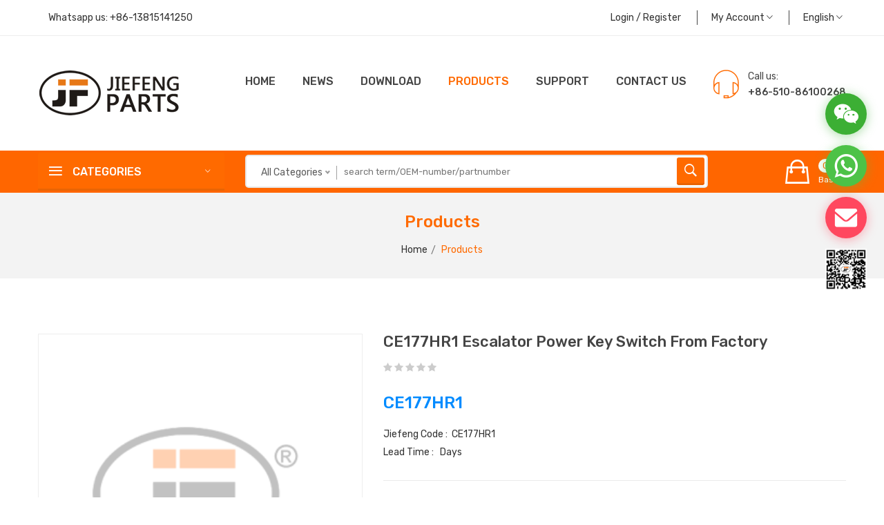

--- FILE ---
content_type: text/html; Charset=utf-8
request_url: https://escalatorparts.cn/product/Otis/EscalatorParts/EscalatorSwitch/CE177HR1/
body_size: 135393
content:
<!doctype html>
<html class="no-js" lang="en">
<head>
	<meta charset="utf-8">
	<meta http-equiv="x-ua-compatible" content="ie=edge">
    <title>CE177HR1 escalator power key switch from factory - JIEFENG</title>
    <meta name="description" content="buy 100% Original CE177HR1 escalator power key switch from factory online">
    <meta name="keywords" content="CE177HR1 escalator power key switch from factory">
	<meta name="viewport" content="width=device-width, initial-scale=1">
	<!-- Place favicon.ico in the root directory -->
	<link rel="shortcut icon" type="image/x-icon" href="/img/favicon.png">
	<link rel="canonical" href="https://escalatorparts.cn/product/Otis/EscalatorParts/EscalatorSwitch/CE177HR1/">
    <meta name="robots" content="index,follow">
    <meta name="googlebot" content="index,follow">
    <!--All Css Here-->
    <!--JS_Jump-->
<link rel="stylesheet" href="https://escalatorparts.cn/js_jump/css/style.css">
<link rel="stylesheet" href="https://escalatorparts.cn/js_jump/src/css/dialog.css">
<!-- Ionicons Font CSS-->
<link rel="stylesheet" href="https://escalatorparts.cn/css/ionicons.min.css">
<!-- Font Awesome CSS-->
<link rel="stylesheet" href="https://escalatorparts.cn/css/font-awesome.min.css">
<!-- Animate CSS-->
<link rel="stylesheet" href="https://escalatorparts.cn/css/animate.css">
<!-- Owl Carousel CSS-->
<link rel="stylesheet" href="https://escalatorparts.cn/css/owl.carousel.min.css">
<!-- Nice Select CSS-->
<link rel="stylesheet" href="https://escalatorparts.cn/css/nice-select.css">
<!-- Slick CSS-->
<link rel="stylesheet" href="https://escalatorparts.cn/css/slick.css">
<!-- Meanmenu CSS-->
<link rel="stylesheet" href="https://escalatorparts.cn/css/meanmenu.min.css">
<!-- Venobox CSS-->
<link rel="stylesheet" href="https://escalatorparts.cn/css/venobox.css">
<!-- Bootstrap CSS-->
<link rel="stylesheet" href="https://escalatorparts.cn/css/bootstrap.min.css">
<!-- Style CSS -->

<link rel="stylesheet" href="https://escalatorparts.cn/css/style.css">


<!-- Responsive CSS -->
<link rel="stylesheet" href="https://escalatorparts.cn/css/responsive.css">
<!-- Modernizr Js -->
<script src="https://escalatorparts.cn/js/vendor/modernizr-2.8.3.min.js"></script>
	<script language="JavaScript" src="/js/numchk.js"></script>
    <script language="JavaScript" src="/js/ProCollect.js"></script>
    
    <!--img load-->
    <script type="text/javascript" src="/js/jquery.js"></script>
    <script type="text/javascript" src="/js/jquery.LoadImage.js"></script>
    <script type="text/javascript">
    var $l=$.noConflict();
    $l(function(){
        $l("div.loading img").LoadImage(true,120,90);
    });
    </script>
        
    <!--popwin-->
    <link href="/popwin/css/clearbox.css" rel="stylesheet" type="text/css" />
    <script src="/popwin/js/clearbox.js" type="text/javascript"></script>
    
	<SCRIPT language=JavaScript>
    function check(){
		if(document.mywebmail.contactperson.value=="")
		{	
			$.sendWarningToTop('Please enter the contact person!', 3000, function() {console.log('sendWarningToTop closed');});
			document.mywebmail.contactperson.focus();
			return false;
		}
		if(document.mywebmail.tel.value=="")
		{
			$.sendWarningToTop('Please enter the tel!', 3000, function() {console.log('sendWarningToTop closed');});
			document.mywebmail.tel.focus();
			return false;
		}
		if(document.mywebmail.email.value=="")
		{
			$.sendWarningToTop('Please enter the email!!', 3000, function() {console.log('sendWarningToTop closed');});
			document.mywebmail.email.focus();
			return false;
		}
		if(document.mywebmail.content.value=="")
		{
			$.sendWarningToTop('Please enter the message!', 3000, function() {console.log('sendWarningToTop closed');});
			document.mywebmail.content.focus();
			return false;
		}
		if(document.mywebmail.validatecode.value=="")
		{
			$.sendWarningToTop('Please enter the validatecode!', 3000, function() {console.log('sendWarningToTop closed');});
			document.mywebmail.validatecode.focus();
			return false;
		}
    }
	
    function check2(){
		if(document.myform.levelnum.value=="")
		{	
			$.sendWarningToTop('Please select your review!', 3000, function() {console.log('sendWarningToTop closed');});
			document.myform.levelnum.focus();
			return false;
		}
		if(document.myform.content.value=="")
		{
			$.sendWarningToTop('Please enter the review content!', 3000, function() {console.log('sendWarningToTop closed');});
			document.myform.content.focus();
			return false;
		}
		if(document.myform.validatecode.value=="")
		{
			$.sendWarningToTop('Please enter the validatecode!', 3000, function() {console.log('sendWarningToTop closed');});
			document.myform.validatecode.focus();
			return false;
		}
    }
    </SCRIPT>
    
    
	<script src="/js_review/js/jquery-1.10.2.js"></script>
	<script src="/js_review/js/starScore.js"></script>
    <link href="/js_review/css/review.css" rel="stylesheet" type="text/css" />
	<style>
	.product-info p {padding:5px 0 0; margin:0; line-height:150%; height:auto;}
	.product-info .getprice  {font-size:14px; color:#F60; border:1px #F60 solid; padding:2px 5px; border-radius:5px;}
	.product-info .getprice:hover { background-color:#f60; color:#fff;}
	#del-price { color:#333; text-decoration:line-through}
	.single-product-description table {width:100%; max-width:750px;}
	.single-product-description img {max-width:100%; height:auto;}	
	.single-product-description {word-wrap:break-word;}
	</style>

	<script type="text/javascript"> document.body.oncontextmenu=document.body.ondragstart= document.body.onselectstart=document.body.onbeforecopy=function(){return false;};
document.body.onselect=document.body.oncopy=document.body.onmouseup=function(){document.selection.empty();}; </script>
    
    
</head>
<body oncontextmenu="return false" ondragstart="return false" onselectstart="return false">

	<!--[if lt IE 8]>
	<p class="browserupgrade">You are using an outdated browser. Please upgrade your browser to improve your experience.</p>
	<![endif]-->

	<div class="wrapper">
		<!--Header Area Start-->
		
  <!--Header Area Start-->
  <header>
    <!--Header Top Area Start-->
    <div class="header-top-area">
        <div class="container">
            <div class="row">
                <div class="top-area-left">
                    <!--Header Top Left Start-->
                    <div class="header-top-left">
                        <a href="https://escalatorparts.cn/contact/">Whatsapp us: <span>+86-13815141250</span></a>
                    </div>
                    <!--Header Top Left End-->
                </div>
                <div class="top-area-right">
                    <!--Header Top Right Start-->
                    <div class="header-top-right text-center text-md-right">
                        <ul class="header-top-menu"><li><a href='https://escalatorparts.cn/userlogin/'>Login / Register</a></li>
                            <li class="drodown-show"><a href="#">My Account <i class="ion-ios-arrow-down"></i></a>
                                <!--Header Top Dropdown Start-->
                                <ul class="ht-dropdown" style="width:155px;">
                                    <li><a href="https://escalatorparts.cn/recordlist/">My Order</a></li><li><a href="https://escalatorparts.cn/recordlist/?datatype=1">My Inquiry</a></li><li><a href="https://escalatorparts.cn/feedback/">My Feedback</a></li><li><a href="https://escalatorparts.cn/userfile/">My Profile</a></li>
                                </ul>
                                <!--Header Top Dropdown End-->
                            </li>                            
                            <li class="drodown-show"><a href="#">English <i class="ion-ios-arrow-down"></i></a>
                                <!--Header Top Dropdown Start-->
                                <ul class="ht-dropdown">
                                    <li><a href="/"><img src="/images/en.jpg" alt="English" title="English">&nbsp;English</a></li>
                                    <li><a href="/fr/"><img src="/images/fr.jpg" alt="Français" title="Français">&nbsp;Français</a></li>
                                    <li><a href="/es/"><img src="/images/es.jpg" alt="España" title="España">&nbsp;España</a></li>
                                    <li><a href="/jp/"><img src="/images/jp.jpg" alt="日本語" title="日本語">&nbsp;日本語</a></li>
                                    <li><a href="/de/"><img src="/images/de.jpg" alt="Deutsch" title="Deutsch">&nbsp;Deutsch</a></li>
                                    <li><a href="/kr/"><img src="/images/kr.jpg" alt="한국어" title="한국어">&nbsp;한국어</a></li>
                                    <li><a href="/ru/"><img src="/images/ru.jpg" alt="Русский язык" title="Русский язык">&nbsp;Русский язык</a></li>
                                </ul>
                                <!--Header Top Dropdown End-->
                            </li>
                                                        
                        </ul>
                    </div>
                    <!--Header Top Right End-->
                </div>
            </div>
        </div>
    </div>
    <!--Header Top Area End-->
    <!--Header Middle Area Start-->
    <div class="header-middle-area header-sticky">
        <div class="container">
            <div class="row">
                <div class="col-md-3">
                    <!--Logo Start-->
                    <div class="logo">
                        <a href="https://escalatorparts.cn/" title="JIEFENG">
                            <img src="/images/logo-s.png" border="0">
                        </a>
                    </div>
                    <!--Logo End-->
                </div>
                <div class="col-md-9">
                    <!--Header Menu Start-->
                    <div class="header-menu-area">
                        <nav>
                            <ul class="main-menu">
                                <li ><a href="https://escalatorparts.cn/">Home</a></li>                                
                                <li ><a href="https://escalatorparts.cn/news/">News</a>
                                    <!--Dropdown Menu Start-->
                                    <ul class="dropdown">
                                        <li><a href="https://escalatorparts.cn/news/">COMPANY NEWS</a></li>
                                        <li><a href="https://escalatorparts.cn/shippinginformation/">SHIPPING INFORMATION</a></li>
                                        <li><a href="https://escalatorparts.cn/blog/">BLOG</a></li>
                                    </ul>
                                    <!--Dropdown Menu End-->
                                </li>                                
                                <li ><a href="https://escalatorparts.cn/download/">Download</a></li>
                                <li  class="active"><a href="https://escalatorparts.cn/products/?bc=1">Products</a>
                                    <!--Dropdown Menu Start-->
                                    <ul class="dropdown">
                                        <li><a href="https://escalatorparts.cn/products/?bc=1">Escalator Parts</a></li>
                                        <li><a href="https://escalatorparts.cn/products/?bc=2">Elevator Parts</a></li>
                                        <li><a href="https://escalatorparts.cn/sale/">Sale</a></li>
                                    </ul>
                                </li>
                                <li ><a href="https://escalatorparts.cn/faq/">Support</a>
                                    <!--Dropdown Menu Start-->
                                    <ul class="dropdown">
                                        <li><a href="https://escalatorparts.cn/faq/">FAQ</a></li>
                                        <li><a href="https://escalatorparts.cn/questions/">QUESTIONS</a></li>
                                    </ul>
                                    <!--Dropdown Menu End-->
                                </li>
                                <li ><a href="https://escalatorparts.cn/contact/">CONTACT US</a></li>
                            </ul>
                        </nav>
                    </div>
                    <!--Header Menu End-->
                    <div class="header-phone">
                        <p>Call us: <br><span>+86-510-86100268</span></p>
                    </div>
                    
                </div>
            </div>
            <div class="row">
                <div class="col-12"> 
                    <!--Mobile Menu Area Start-->
                    <div class="mobile-menu d-lg-none"></div>
                    <!--Mobile Menu Area End-->
                </div>
            </div>
        </div>
    </div>
    <!--Header Middle Area End-->

    <!--Header Bottom Area Start-->            
    <div class="header-bottom-area">
        <div class="container">
            <div class="row">
                <div class="col-md-12 col-lg-3 order-lg-1 order-3">
                    <!--Category Menu Start-->
                    <div class="category-menu category-menu-hidden">
                        <div class="category-heading">
                            <h2 class="categories-toggle"><span>Categories</span><i class="ion-ios-arrow-down"></i></h2>
                        </div>
                        <div id="cate-toggle" class="category-menu-list" >
                            <ul>
                                <li class="right-menu"><a href="https://escalatorparts.cn/products/?bc=1">Escalator Parts</a>
                                    <ul class="cat-mega-menu">
                                                                                <li class="right-menu cat-mega-title">
                                        <a href="https://escalatorparts.cn/products/?bc=1&bn=escalator-circuit-board">Escalator Circuit board</a>
                                        </li>
                                        
                                        <li class="right-menu cat-mega-title">
                                        <a href="https://escalatorparts.cn/products/?bc=1&bn=escalator-brake-magnet">Escalator Brake Magnet</a>
                                        </li>
                                        
                                        <li class="right-menu cat-mega-title">
                                        <a href="https://escalatorparts.cn/products/?bc=1&bn=escalator-step">Escalator Step</a>
                                        </li>
                                        
                                        <li class="right-menu cat-mega-title">
                                        <a href="https://escalatorparts.cn/products/?bc=1&bn=travelator-pallet">Travelator Pallet</a>
                                        </li>
                                        
                                        <li class="right-menu cat-mega-title">
                                        <a href="https://escalatorparts.cn/products/?bc=1&bn=escalator-comb-plate">Escalator Comb Plate</a>
                                        </li>
                                        
                                        <li class="right-menu cat-mega-title">
                                        <a href="https://escalatorparts.cn/products/?bc=1&bn=escalator-step-demarcation">Escalator Step Demarcation</a>
                                        </li>
                                        
                                        <li class="right-menu cat-mega-title">
                                        <a href="https://escalatorparts.cn/products/?bc=1&bn=escalator-rubber-handrail">Escalator Rubber Handrail</a>
                                        </li>
                                        
                                        <li class="right-menu cat-mega-title">
                                        <a href="https://escalatorparts.cn/products/?bc=1&bn=escalator-step-chain">Escalator Step Chain</a>
                                        </li>
                                        
                                        <li class="right-menu cat-mega-title">
                                        <a href="https://escalatorparts.cn/products/?bc=1&bn=escalator-handrail-chain">Escalator Handrail Chain</a>
                                        </li>
                                        
                                        <li class="right-menu cat-mega-title">
                                        <a href="https://escalatorparts.cn/products/?bc=1&bn=escalator-drive-chain">Escalator Drive Chain</a>
                                        </li>
                                        
                                        <li class="right-menu cat-mega-title">
                                        <a href="https://escalatorparts.cn/products/?bc=1&bn=escalator-tension-chain">Escalator Tension Chain</a>
                                        </li>
                                        
                                        <li class="right-menu cat-mega-title">
                                        <a href="https://escalatorparts.cn/products/?bc=1&bn=escalator-step-chain-roller">Escalator Step Chain Roller</a>
                                        </li>
                                        
                                        <li class="right-menu cat-mega-title">
                                        <a href="https://escalatorparts.cn/products/?bc=1&bn=escalator-handrail-roller">Escalator Handrail Roller</a>
                                        </li>
                                        
                                        <li class="right-menu cat-mega-title">
                                        <a href="https://escalatorparts.cn/products/?bc=1&bn=escalator-friction-wheel">Escalator Friction Wheel</a>
                                        </li>
                                        
                                        <li class="right-menu cat-mega-title">
                                        <a href="https://escalatorparts.cn/products/?bc=1&bn=escalator-sprocket-and-gear">Escalator Sprocket and Gear</a>
                                        </li>
                                        
                                        <li class="right-menu cat-mega-title">
                                        <a href="https://escalatorparts.cn/products/?bc=1&bn=escalator-inlet-and-frontplate">Escalator Inlet and Frontplate</a>
                                        </li>
                                        
                                        <li class="right-menu cat-mega-title">
                                        <a href="https://escalatorparts.cn/products/?bc=1&bn=escalator-poly-v-belt">Escalator Poly V-belt</a>
                                        </li>
                                        
                                        <li class="right-menu cat-mega-title">
                                        <a href="https://escalatorparts.cn/products/?bc=1&bn=escalator-traffic-lights">Escalator Traffic Lights</a>
                                        </li>
                                        
                                        <li class="right-menu cat-mega-title">
                                        <a href="https://escalatorparts.cn/products/?bc=1&bn=escalator-comb-lighting">Escalator Comb Lighting</a>
                                        </li>
                                        
                                        <li class="right-menu cat-mega-title">
                                        <a href="https://escalatorparts.cn/products/?bc=1&bn=escalator-skirt-lighting">Escalator Skirt Lighting</a>
                                        </li>
                                        
                                        <li class="right-menu cat-mega-title">
                                        <a href="https://escalatorparts.cn/products/?bc=1&bn=escalator-skirt-brush">Escalator Skirt Brush</a>
                                        </li>
                                        
                                        <li class="right-menu cat-mega-title">
                                        <a href="https://escalatorparts.cn/products/?bc=1&bn=escalator-switch">Escalator Switch</a>
                                        </li>
                                        
                                        <li class="right-menu cat-mega-title">
                                        <a href="https://escalatorparts.cn/products/?bc=1&bn=escalator-guide-rail">Escalator Guide Rail</a>
                                        </li>
                                        
                                        <li class="right-menu cat-mega-title">
                                        <a href="https://escalatorparts.cn/products/?bc=1&bn=escalator-drive-shaft">Escalator Drive Shaft</a>
                                        </li>
                                        
                                        <li class="right-menu cat-mega-title">
                                        <a href="https://escalatorparts.cn/products/?bc=1&bn=step-shaft">Step Shaft</a>
                                        </li>
                                        
                                        <li class="right-menu cat-mega-title">
                                        <a href="https://escalatorparts.cn/products/?bc=1&bn=escalator-relay">Escalator Relay</a>
                                        </li>
                                        
                                        <li class="right-menu cat-mega-title">
                                        <a href="https://escalatorparts.cn/products/?bc=1&bn=escalator-contactor">Escalator Contactor</a>
                                        </li>
                                        
                                        <li class="right-menu cat-mega-title">
                                        <a href="https://escalatorparts.cn/products/?bc=1&bn=escalator-transformer">Escalator Transformer</a>
                                        </li>
                                        
                                        <li class="right-menu cat-mega-title">
                                        <a href="https://escalatorparts.cn/products/?bc=1&bn=escalator-traction-machine">Escalator Traction Machine</a>
                                        </li>
                                        
                                        <li class="right-menu cat-mega-title">
                                        <a href="https://escalatorparts.cn/products/?bc=1&bn=escalator-inverter">Escalator Inverter</a>
                                        </li>
                                        
                                        <li class="right-menu cat-mega-title">
                                        <a href="https://escalatorparts.cn/products/?bc=1&bn=escalator-tension-carriage">Escalator Tension Carriage</a>
                                        </li>
                                        
                                        <li class="right-menu cat-mega-title">
                                        <a href="https://escalatorparts.cn/products/?bc=1&bn=escalator-fan">Escalator Fan</a>
                                        </li>
                                        
                                        <li class="right-menu cat-mega-title">
                                        <a href="https://escalatorparts.cn/products/?bc=1&bn=escalator-floor-plate">Escalator floor plate</a>
                                        </li>
                                        
                                        <li class="right-menu cat-mega-title">
                                        <a href="https://escalatorparts.cn/products/?bc=1&bn=escalator-safe">Escalator safe</a>
                                        </li>
                                        
                                        <li class="right-menu cat-mega-title">
                                        <a href="https://escalatorparts.cn/products/?bc=1&bn=other-escalator-parts">Other Escalator Parts</a>
                                        </li>
                                        
                                        <li class="right-menu cat-mega-title">
                                        </li>
                                        

                                    </ul>
                                </li>
                                
                                <li class="right-menu"><a href="https://escalatorparts.cn/products/?bc=2">Elevator Parts</a>
                                    <ul class="cat-mega-menu">
                                                                                <li class="right-menu cat-mega-title">
                                        <a href="https://escalatorparts.cn/products/?bc=2&bn=elevator-pcb">Elevator PCB</a>
                                        </li>
                                        
                                        <li class="right-menu cat-mega-title">
                                        <a href="https://escalatorparts.cn/products/?bc=2&bn=elevator-inverter">Elevator Inverter</a>
                                        </li>
                                        
                                        <li class="right-menu cat-mega-title">
                                        <a href="https://escalatorparts.cn/products/?bc=2&bn=elevator-guide-shoe">Elevator Guide Shoe</a>
                                        </li>
                                        
                                        <li class="right-menu cat-mega-title">
                                        <a href="https://escalatorparts.cn/products/?bc=2&bn=elevator-service-tool">Elevator Service Tool</a>
                                        </li>
                                        
                                        <li class="right-menu cat-mega-title">
                                        <a href="https://escalatorparts.cn/products/?bc=2&bn=elevator-cable">Elevator Cable</a>
                                        </li>
                                        
                                        <li class="right-menu cat-mega-title">
                                        <a href="https://escalatorparts.cn/products/?bc=2&bn=elevator-button">Elevator Button</a>
                                        </li>
                                        
                                        <li class="right-menu cat-mega-title">
                                        <a href="https://escalatorparts.cn/products/?bc=2&bn=elevator-encoder">Elevator Encoder</a>
                                        </li>
                                        
                                        <li class="right-menu cat-mega-title">
                                        <a href="https://escalatorparts.cn/products/?bc=2&bn=elevator-door-roller">Elevator Door Roller</a>
                                        </li>
                                        
                                        <li class="right-menu cat-mega-title">
                                        <a href="https://escalatorparts.cn/products/?bc=2&bn=elevator-door-skate">Elevator Door Skate</a>
                                        </li>
                                        
                                        <li class="right-menu cat-mega-title">
                                        <a href="https://escalatorparts.cn/products/?bc=2&bn=elevator-door-motor">Elevator Door Motor</a>
                                        </li>
                                        
                                        <li class="right-menu cat-mega-title">
                                        <a href="https://escalatorparts.cn/products/?bc=2&bn=elevator-door-slider">Elevator Door Slider</a>
                                        </li>
                                        
                                        <li class="right-menu cat-mega-title">
                                        <a href="https://escalatorparts.cn/products/?bc=2&bn=elevator-door-lock">Elevator Door Lock</a>
                                        </li>
                                        
                                        <li class="right-menu cat-mega-title">
                                        <a href="https://escalatorparts.cn/products/?bc=2&bn=elevator-door-controller">Elevator Door Controller</a>
                                        </li>
                                        
                                        <li class="right-menu cat-mega-title">
                                        <a href="https://escalatorparts.cn/products/?bc=2&bn=elevator-light-curtain">Elevator Light Curtain</a>
                                        </li>
                                        
                                        <li class="right-menu cat-mega-title">
                                        <a href="https://escalatorparts.cn/products/?bc=2&bn=elevator-switch">Elevator Switch</a>
                                        </li>
                                        
                                        <li class="right-menu cat-mega-title">
                                        <a href="https://escalatorparts.cn/products/?bc=2&bn=elevator-door">Elevator Door</a>
                                        </li>
                                        
                                        <li class="right-menu cat-mega-title">
                                        <a href="https://escalatorparts.cn/products/?bc=2&bn=elevator-brake-coil">Elevator Brake Coil</a>
                                        </li>
                                        
                                        <li class="right-menu cat-mega-title">
                                        <a href="https://escalatorparts.cn/products/?bc=2&bn=elevator-guide-rail">Elevator Guide Rail</a>
                                        </li>
                                        
                                        <li class="right-menu cat-mega-title">
                                        <a href="https://escalatorparts.cn/products/?bc=2&bn=elevator-wire-rope">Elevator Wire Rope</a>
                                        </li>
                                        
                                        <li class="right-menu cat-mega-title">
                                        <a href="https://escalatorparts.cn/products/?bc=2&bn=elevator-traction-machine">Elevator Traction Machine</a>
                                        </li>
                                        
                                        <li class="right-menu cat-mega-title">
                                        <a href="https://escalatorparts.cn/products/?bc=2&bn=elevator-fan">Elevator Fan</a>
                                        </li>
                                        
                                        <li class="right-menu cat-mega-title">
                                        <a href="https://escalatorparts.cn/products/?bc=2&bn=elevator-air-conditioner">Elevator Air Conditioner</a>
                                        </li>
                                        
                                        <li class="right-menu cat-mega-title">
                                        <a href="https://escalatorparts.cn/products/?bc=2&bn=elevator-speed-governor">Elevator Speed Governor</a>
                                        </li>
                                        
                                        <li class="right-menu cat-mega-title">
                                        <a href="https://escalatorparts.cn/products/?bc=2&bn=elevator-rope-fastening">Elevator Rope Fastening</a>
                                        </li>
                                        
                                        <li class="right-menu cat-mega-title">
                                        <a href="https://escalatorparts.cn/products/?bc=2&bn=elevator-buffer">Elevator Buffer</a>
                                        </li>
                                        
                                        <li class="right-menu cat-mega-title">
                                        <a href="https://escalatorparts.cn/products/?bc=2&bn=elevator-oil-cup">Elevator Oil Cup</a>
                                        </li>
                                        
                                        <li class="right-menu cat-mega-title">
                                        <a href="https://escalatorparts.cn/products/?bc=2&bn=elevator-compensating-chain">Elevator Compensating Chain</a>
                                        </li>
                                        
                                        <li class="right-menu cat-mega-title">
                                        <a href="https://escalatorparts.cn/products/?bc=2&bn=traveling-cable">Traveling Cable</a>
                                        </li>
                                        
                                        <li class="right-menu cat-mega-title">
                                        <a href="https://escalatorparts.cn/products/?bc=2&bn=elevator-ard">Elevator ARD</a>
                                        </li>
                                        
                                        <li class="right-menu cat-mega-title">
                                        <a href="https://escalatorparts.cn/products/?bc=2&bn=elevator-contactor">Elevator Contactor</a>
                                        </li>
                                        
                                        <li class="right-menu cat-mega-title">
                                        <a href="https://escalatorparts.cn/products/?bc=2&bn=elevator-relay">Elevator Relay</a>
                                        </li>
                                        
                                        <li class="right-menu cat-mega-title">
                                        <a href="https://escalatorparts.cn/products/?bc=2&bn=elevator-loading-weight">Elevator Loading Weight</a>
                                        </li>
                                        
                                        <li class="right-menu cat-mega-title">
                                        <a href="https://escalatorparts.cn/products/?bc=2&bn=elevator-intercom">Elevator Intercom</a>
                                        </li>
                                        
                                        <li class="right-menu cat-mega-title">
                                        <a href="https://escalatorparts.cn/products/?bc=2&bn=elevator-lop">Elevator LOP</a>
                                        </li>
                                        
                                        <li class="right-menu cat-mega-title">
                                        <a href="https://escalatorparts.cn/products/?bc=2&bn=elevator-cop">Elevator COP</a>
                                        </li>
                                        
                                        <li class="right-menu cat-mega-title">
                                        <a href="https://escalatorparts.cn/products/?bc=2&bn=elevator-cabin">Elevator Cabin</a>
                                        </li>
                                        
                                        <li class="right-menu cat-mega-title">
                                        <a href="https://escalatorparts.cn/products/?bc=2&bn=elevator-safety-gears">Elevator Safety Gears</a>
                                        </li>
                                        
                                        <li class="right-menu cat-mega-title">
                                        <a href="https://escalatorparts.cn/products/?bc=2&bn=elevator-transformer">Elevator Transformer</a>
                                        </li>
                                        
                                        <li class="right-menu cat-mega-title">
                                        <a href="https://escalatorparts.cn/products/?bc=2&bn=elevator-power-supply">Elevator Power Supply</a>
                                        </li>
                                        
                                        <li class="right-menu cat-mega-title">
                                        <a href="https://escalatorparts.cn/products/?bc=2&bn=elevator-resistance">Elevator Resistance</a>
                                        </li>
                                        
                                        <li class="right-menu cat-mega-title">
                                        <a href="https://escalatorparts.cn/products/?bc=2&bn=elevator-capacitance">Elevator Capacitance</a>
                                        </li>
                                        
                                        <li class="right-menu cat-mega-title">
                                        <a href="https://escalatorparts.cn/products/?bc=2&bn=elevator-igbt-modules">Elevator IGBT Modules</a>
                                        </li>
                                        
                                        <li class="right-menu cat-mega-title">
                                        <a href="https://escalatorparts.cn/products/?bc=2&bn=other-elevator-parts">Other Elevator parts</a>
                                        </li>
                                        
                                        <li class="right-menu cat-mega-title">
                                        <a href="https://escalatorparts.cn/products/?bc=2&bn=lift-safe">LIFT SAFE</a>
                                        </li>
                                        
                                        <li class="right-menu cat-mega-title">
                                        </li>
                                        

                                    </ul>
                                </li>
                                
                                <!--brands-->
                                <li class="right-menu"><a href="https://escalatorparts.cn/products/?bc=1">Escalator Parts&nbsp; Brands</a>
                                    <ul class="cat-mega-menu">                                
										                                        <li class="right-menu cat-mega-title" id="brand">
                                        <a href="https://escalatorparts.cn/products/?bc=1&brandid=24">ML</a>
                                        </li>
                                        
                                        <li class="right-menu cat-mega-title" id="brand">
                                        <a href="https://escalatorparts.cn/products/?bc=1&brandid=23">JF</a>
                                        </li>
                                        
                                        <li class="right-menu cat-mega-title" id="brand">
                                        <a href="https://escalatorparts.cn/products/?bc=1&brandid=22">FIAM</a>
                                        </li>
                                        
                                        <li class="right-menu cat-mega-title" id="brand">
                                        <a href="https://escalatorparts.cn/products/?bc=1&brandid=21">Gaungri</a>
                                        </li>
                                        
                                        <li class="right-menu cat-mega-title" id="brand">
                                        <a href="https://escalatorparts.cn/products/?bc=1&brandid=1">Otis</a>
                                        </li>
                                        
                                        <li class="right-menu cat-mega-title" id="brand">
                                        <a href="https://escalatorparts.cn/products/?bc=1&brandid=2">Kone</a>
                                        </li>
                                        
                                        <li class="right-menu cat-mega-title" id="brand">
                                        <a href="https://escalatorparts.cn/products/?bc=1&brandid=4">Thyssen</a>
                                        </li>
                                        
                                        <li class="right-menu cat-mega-title" id="brand">
                                        <a href="https://escalatorparts.cn/products/?bc=1&brandid=6">Sigma/LG</a>
                                        </li>
                                        
                                        <li class="right-menu cat-mega-title" id="brand">
                                        <a href="https://escalatorparts.cn/products/?bc=1&brandid=5">Mitsubishi</a>
                                        </li>
                                        
                                        <li class="right-menu cat-mega-title" id="brand">
                                        <a href="https://escalatorparts.cn/products/?bc=1&brandid=7">Hyundai</a>
                                        </li>
                                        
                                        <li class="right-menu cat-mega-title" id="brand">
                                        <a href="https://escalatorparts.cn/products/?bc=1&brandid=8">Sjec</a>
                                        </li>
                                        
                                        <li class="right-menu cat-mega-title" id="brand">
                                        <a href="https://escalatorparts.cn/products/?bc=1&brandid=10">Canny</a>
                                        </li>
                                        
                                        <li class="right-menu cat-mega-title" id="brand">
                                        <a href="https://escalatorparts.cn/products/?bc=1&brandid=12">Cnim</a>
                                        </li>
                                        
                                        <li class="right-menu cat-mega-title" id="brand">
                                        <a href="https://escalatorparts.cn/products/?bc=1&brandid=9">Fujitec</a>
                                        </li>
                                        
                                        <li class="right-menu cat-mega-title" id="brand">
                                        <a href="https://escalatorparts.cn/products/?bc=1&brandid=15">Edunburgh</a>
                                        </li>
                                        
                                        <li class="right-menu cat-mega-title" id="brand">
                                        <a href="https://escalatorparts.cn/products/?bc=1&brandid=13">Toshiba</a>
                                        </li>
                                        
                                        <li class="right-menu cat-mega-title" id="brand">
                                        <a href="https://escalatorparts.cn/products/?bc=1&brandid=14">Blt</a>
                                        </li>
                                        
                                        <li class="right-menu cat-mega-title" id="brand">
                                        <a href="https://escalatorparts.cn/products/?bc=1&brandid=11">Hitachi</a>
                                        </li>
                                        
                                        <li class="right-menu cat-mega-title" id="brand">
                                        <a href="https://escalatorparts.cn/products/?bc=1&brandid=16">GiantKone</a>
                                        </li>
                                        
                                        <li class="right-menu cat-mega-title" id="brand">
                                        <a href="https://escalatorparts.cn/products/?bc=1&brandid=17">SSL</a>
                                        </li>
                                        
                                        <li class="right-menu cat-mega-title" id="brand">
                                        <a href="https://escalatorparts.cn/products/?bc=1&brandid=18">KOYO</a>
                                        </li>
                                        
                                        <li class="right-menu cat-mega-title" id="brand">
                                        <a href="https://escalatorparts.cn/products/?bc=1&brandid=19">Anlev</a>
                                        </li>
                                        

                                    </ul>
                                </li>
                                
                                <!--brands-->
                                <li class="right-menu"><a href="https://escalatorparts.cn/products/?bc=2">Elevator Parts&nbsp; Brands</a>
                                    <ul class="cat-mega-menu">                                
										                                        <li class="right-menu cat-mega-title" id="brand">
                                        <a href="https://escalatorparts.cn/products/?bc=2&brandid=24">ML</a>
                                        </li>
                                        
                                        <li class="right-menu cat-mega-title" id="brand">
                                        <a href="https://escalatorparts.cn/products/?bc=2&brandid=23">JF</a>
                                        </li>
                                        
                                        <li class="right-menu cat-mega-title" id="brand">
                                        <a href="https://escalatorparts.cn/products/?bc=2&brandid=21">Gaungri</a>
                                        </li>
                                        
                                        <li class="right-menu cat-mega-title" id="brand">
                                        <a href="https://escalatorparts.cn/products/?bc=2&brandid=20">Fermator</a>
                                        </li>
                                        
                                        <li class="right-menu cat-mega-title" id="brand">
                                        <a href="https://escalatorparts.cn/products/?bc=2&brandid=1">Otis</a>
                                        </li>
                                        
                                        <li class="right-menu cat-mega-title" id="brand">
                                        <a href="https://escalatorparts.cn/products/?bc=2&brandid=2">Kone</a>
                                        </li>
                                        
                                        <li class="right-menu cat-mega-title" id="brand">
                                        <a href="https://escalatorparts.cn/products/?bc=2&brandid=4">Thyssen</a>
                                        </li>
                                        
                                        <li class="right-menu cat-mega-title" id="brand">
                                        <a href="https://escalatorparts.cn/products/?bc=2&brandid=6">Sigma/LG</a>
                                        </li>
                                        
                                        <li class="right-menu cat-mega-title" id="brand">
                                        <a href="https://escalatorparts.cn/products/?bc=2&brandid=5">Mitsubishi</a>
                                        </li>
                                        
                                        <li class="right-menu cat-mega-title" id="brand">
                                        <a href="https://escalatorparts.cn/products/?bc=2&brandid=7">Hyundai</a>
                                        </li>
                                        
                                        <li class="right-menu cat-mega-title" id="brand">
                                        <a href="https://escalatorparts.cn/products/?bc=2&brandid=8">Sjec</a>
                                        </li>
                                        
                                        <li class="right-menu cat-mega-title" id="brand">
                                        <a href="https://escalatorparts.cn/products/?bc=2&brandid=10">Canny</a>
                                        </li>
                                        
                                        <li class="right-menu cat-mega-title" id="brand">
                                        <a href="https://escalatorparts.cn/products/?bc=2&brandid=9">Fujitec</a>
                                        </li>
                                        
                                        <li class="right-menu cat-mega-title" id="brand">
                                        <a href="https://escalatorparts.cn/products/?bc=2&brandid=13">Toshiba</a>
                                        </li>
                                        
                                        <li class="right-menu cat-mega-title" id="brand">
                                        <a href="https://escalatorparts.cn/products/?bc=2&brandid=14">Blt</a>
                                        </li>
                                        
                                        <li class="right-menu cat-mega-title" id="brand">
                                        <a href="https://escalatorparts.cn/products/?bc=2&brandid=11">Hitachi</a>
                                        </li>
                                        

                                    </ul>
                                </li>
                                <li class="rx-parent">
                                    <a class="rx-default"><span class="cat-thumb  fa fa-plus"></span>More</a>
                                    <a class="rx-show"><span class="cat-thumb  fa fa-minus"></span>Less</a>
                                </li>
                            </ul>
                        </div>
                    </div>
                    <!--Category Menu End-->
                </div>
                <div class="col-md-9 col-lg-7 order-lg-2 order-1">
                    <!--Header Top Search Start(css:1500)-->
                    <div class="header-top-search">
                        <div class="search-categories">
                            <form action="https://escalatorparts.cn/products/" method="post" id="searchform" name="searchform">
                                <div class="search-form-input">
                                    <select id="sort" name="sort" class="nice-select">
                                        <option value="">All Categories</option>
                                        <option value="Elevator+Air+Conditioner">Elevator Air Conditioner</option><option value="Elevator+ARD">Elevator ARD</option><option value="Elevator+Brake+Coil">Elevator Brake Coil</option><option value="Elevator+Buffer">Elevator Buffer</option><option value="Elevator+Button">Elevator Button</option><option value="Elevator+Cabin">Elevator Cabin</option><option value="Elevator+Cable">Elevator Cable</option><option value="Elevator+Capacitance">Elevator Capacitance</option><option value="Elevator+Compensating+Chain">Elevator Compensating Chain</option><option value="Elevator+Contactor">Elevator Contactor</option><option value="Elevator+COP">Elevator COP</option><option value="Elevator+Door">Elevator Door</option><option value="Elevator+Door+Controller">Elevator Door Controller</option><option value="Elevator+Door+Lock">Elevator Door Lock</option><option value="Elevator+Door+Motor">Elevator Door Motor</option><option value="Elevator+Door+Roller">Elevator Door Roller</option><option value="Elevator+Door+Skate">Elevator Door Skate</option><option value="Elevator+Door+Slider">Elevator Door Slider</option><option value="Elevator+Encoder">Elevator Encoder</option><option value="Elevator+Fan">Elevator Fan</option><option value="Elevator+Guide+Rail">Elevator Guide Rail</option><option value="Elevator+Guide+Shoe">Elevator Guide Shoe</option><option value="Elevator+IGBT+Modules">Elevator IGBT Modules</option><option value="Elevator+Intercom">Elevator Intercom</option><option value="Elevator+Inverter">Elevator Inverter</option><option value="Elevator+Light+Curtain">Elevator Light Curtain</option><option value="Elevator+Loading+Weight">Elevator Loading Weight</option><option value="Elevator+LOP">Elevator LOP</option><option value="Elevator+Oil+Cup">Elevator Oil Cup</option><option value="Elevator+PCB">Elevator PCB</option><option value="Elevator+Power+Supply">Elevator Power Supply</option><option value="Elevator+Relay">Elevator Relay</option><option value="Elevator+Resistance">Elevator Resistance</option><option value="Elevator+Rope+Fastening">Elevator Rope Fastening</option><option value="Elevator+Safety+Gears">Elevator Safety Gears</option><option value="Elevator+Service+Tool">Elevator Service Tool</option><option value="Elevator+Speed+Governor">Elevator Speed Governor</option><option value="Elevator+Switch">Elevator Switch</option><option value="Elevator+Traction+Machine">Elevator Traction Machine</option><option value="Elevator+Transformer">Elevator Transformer</option><option value="Elevator+Wire+Rope">Elevator Wire Rope</option><option value="Escalator+Brake+Magnet">Escalator Brake Magnet</option><option value="Escalator+Circuit+board">Escalator Circuit board</option><option value="Escalator+Comb+Lighting">Escalator Comb Lighting</option><option value="Escalator+Comb+Plate">Escalator Comb Plate</option><option value="Escalator+Contactor">Escalator Contactor</option><option value="Escalator+Drive+Chain">Escalator Drive Chain</option><option value="Escalator+Drive+Shaft">Escalator Drive Shaft</option><option value="Escalator+Fan">Escalator Fan</option><option value="Escalator+floor+plate">Escalator floor plate</option><option value="Escalator+Friction+Wheel">Escalator Friction Wheel</option><option value="Escalator+Guide+Rail">Escalator Guide Rail</option><option value="Escalator+Handrail+Chain">Escalator Handrail Chain</option><option value="Escalator+Handrail+Roller">Escalator Handrail Roller</option><option value="Escalator+Inlet+and+Frontplate">Escalator Inlet and Frontplate</option><option value="Escalator+Inverter">Escalator Inverter</option><option value="Escalator+Poly+V%2Dbelt">Escalator Poly V-belt</option><option value="Escalator+Relay">Escalator Relay</option><option value="Escalator+Rubber+Handrail">Escalator Rubber Handrail</option><option value="Escalator+safe">Escalator safe</option><option value="Escalator+Skirt+Brush">Escalator Skirt Brush</option><option value="Escalator+Skirt+Lighting">Escalator Skirt Lighting</option><option value="Escalator+Sprocket+and+Gear">Escalator Sprocket and Gear</option><option value="Escalator+Step">Escalator Step</option><option value="Escalator+Step+Chain">Escalator Step Chain</option><option value="Escalator+Step+Chain+Roller">Escalator Step Chain Roller</option><option value="Escalator+Step+Demarcation">Escalator Step Demarcation</option><option value="Escalator+Switch">Escalator Switch</option><option value="Escalator+Tension+Carriage">Escalator Tension Carriage</option><option value="Escalator+Tension+Chain">Escalator Tension Chain</option><option value="Escalator+Traction+Machine">Escalator Traction Machine</option><option value="Escalator+Traffic+Lights">Escalator Traffic Lights</option><option value="Escalator+Transformer">Escalator Transformer</option><option value="LIFT+SAFE">LIFT SAFE</option><option value="Other+Elevator+parts">Other Elevator parts</option><option value="Other+Escalator+Parts">Other Escalator Parts</option><option value="Step+Shaft">Step Shaft</option><option value="Travelator+Pallet">Travelator Pallet</option><option value="Traveling+Cable">Traveling Cable</option>
                                    </select>
                                    <input name="key" type="text" placeholder="search term/OEM-number/partnumber" id="key" size="30" class="top-search" onFocus="this.value=''"  autocomplete="off" />
                                    <button class="top-search-btn" type="submit"><i class="ion-ios-search-strong"></i></button>
                                </div>
                            </form>
                        </div>
                    </div>
                    <!--Header Top Search End-->
                </div>
                <div class="col-md-3 col-lg-2 order-lg-3 order-2">
                    <!--Mini Cart Start-->
                    <div class="mini-cart">
                        <a href="https://escalatorparts.cn/basket/">
                            <span class="cart-info">
                                <span class="cart-total" id="span1">0</span>
                                <span class="text">Basket</span>
                            </span>
                        </a>
                        
                    </div>
                    <!--Mini Cart End-->
                </div>
            </div>
        </div>
    </div>
    <!--Header Bottom Area End-->
  </header>

		<!--Header Area End-->
		<!--Breadcrumb Area Start-->
		<div class="breadcrumb-area">
		    <div class="container">
		        <div class="row">
		            <div class="col-12">
		                <div class="breadcrumb-content text-center">
                            <h1 class="breadmome-name">Products</h1>
		                    <ul>
		                        <li><a href="https://escalatorparts.cn/">Home</a></li>
		                        <li class="active">Products</li>
		                    </ul>
		                </div>
		            </div>
		        </div>
		    </div>
		</div>
		<!--Breadcrumb Area End-->
		<!--Single Product Start-->
        
		<div class="single-product-area mt-80">
		    <div class="container">
		        <div class="row">
                	
                    <!--/////////////产品图片轮播//////////////-->
                    <div class="col-md-5">
                        <!--Tab Content Start-->
                        <div class="tab-content product-details-large" id="myTabContent-3">                        
                          
                          <div class="tab-pane fade show active" id="single-slide-0">
                              <!--Single Product Image Start-->
                              <div class="single-product-img img-full loading">
                                <img src="https://www.escalatorparts.cn/UploadFiles/product/null.gif" alt="">
                                <a class="venobox" data-gall="gallery01" href="https://www.escalatorparts.cn/UploadFiles/product/null.gif"><i class="fa fa-search-plus"></i></a>
                              </div>
                              <!--Single Product Image End-->
                          </div>
                          
                          
                        </div>
                        <!--Tab Content End-->
                        <!--Tab Menu Start-->
                        <div class="single-product-menu">
                            <div class="nav single-slide-menu" role="tablist">
                            	
                                <div class="single-tab-menu img-full loading">
                                    <a  class="active" data-toggle="tab" href="#single-slide-0"><img src="https://www.escalatorparts.cn/UploadFiles/product/nullwatermark/null.gif" alt=""></a>
                                </div>
                                
                            </div>
                        </div>
                        <!--Tab Menu End-->
                    </div>
                    
                    <!--/////////////产品详细参数//////////////-->
                    <div class="col-md-7">
                        <div class="single-product-content">
                        	<!--产品名称-->
                            <h1 class="single-product-name">CE177HR1 escalator power key switch from factory</h1>
							
                            <div class="single-product-reviews">
                                
                                <i class="fa fa-star gray"></i>
                                
                                <i class="fa fa-star gray"></i>
                                
                                <i class="fa fa-star gray"></i>
                                
                                <i class="fa fa-star gray"></i>
                                
                                <i class="fa fa-star gray"></i>
                                
                            </div>                            
                            <div class="single-product-price">
                                <div class="product-discount">                                	
									
                                        <span class="price">CE177HR1</span>
                                        
                                </div>
                            </div>
                            <div class="product-info">
                            	Jiefeng Code : &nbsp;CE177HR1<p>Lead Time : &nbsp;&nbsp;Days</p>
                            </div>
                            <!--/////////////加入购物车//////////////-->
                            <div class="single-product-action">
                                <form action="#" name="form1">
                                    <div class="product-add-to-cart">
                                        <span class="control-label">Order Quantity</span>
                                        <div class="cart-plus-minus">
                                            <input class="cart-plus-minus-box" type="text" name="ProNum" value="0" onBlur="numchk2(this);{if(parseInt(this.value)>parseInt(stock.value)){this.value=stock.value;}}">
                                         </div>
                                         <div class="add">
                                             <button class="add-to-cart" type="button" onClick="Compare_exists(this.form);"><i class="ion-bag"></i> Add to basket</button>
                                             <input Type="hidden" Name="stock" id="stock" Value="0">
                                             <input type="hidden" name="ProID" value="14376">
                                             <span class="product-availability">Stock: 0</span>
                                             
                                         </div>
                                    </div>
                                </form>
                                <!--Single Product Share-->
                                <div class="single-product-share mt-20">
                                    <div class="a2a_kit a2a_kit_size_32 a2a_default_style">
                                      <ul>
                                        <a class="a2a_button_facebook"></a>
                                        <a class="a2a_button_twitter"></a>
                                        <a class="a2a_button_email"></a>
                                        <a class="a2a_dd" href="https://www.addtoany.com/share"></a>
                                      </ul>
                                    </div>
                                </div>
                                <!--Single Product Share-->                                
                            </div>
                            
                            <!--/////////////上下产品//////////////-->
                            <div class="block-reassurance mt-30">
                                <ul>                                    
									
                                    <li>
                                        <div class="block-reassurance-item">
                                            <span><i class="fa fa-angle-up"></i>&nbsp;<a href='https://escalatorparts.cn/product/JF/EscalatorParts/OtherEscalatorParts/6803-F-RUBB/'>6803-F-RUBB escalator cleaning rubber from factory</a><br></span>
                                        </div>
                                    </li>
									
                                    <li>
                                        <div class="block-reassurance-item">
                                            <span><i class="fa fa-angle-down"></i>&nbsp;<a href='https://escalatorparts.cn/product/JF/EscalatorParts/OtherEscalatorParts/E3F-DS30C1/'>E3F-DS30C1 escalator sensor from factory</a>&nbsp;</span>
                                        </div>
                                    </li>
									
                                </ul>
                            </div>
                            <!--Block Reassurance-->
                        </div>
		            </div>
		        </div>
		    </div>
        </div>
		<!--Single Product End-->
        
        
        
		<!--/////////////推荐产品//////////////-->
		<div class="product-area mt-55">
		    <div class="container">
		        <div class="row">
		            <div class="col-12">
		                <!--Section Title Start-->
		                <div class="section-title">
		                    <h2>Related Products</h2>
		                </div>
		                <!--Section Title End-->
		            </div>
		        </div>
		        <div class="product-block-content">
		            <div class="row">
                        <div class="bestsellerSlide-3 pdr-0 owl-carousel">
                            	                                <div class="col-md-12">
                                   <div class="single-product" id="single-product0">
                                     <form name="form1" action="" method="post">
                                        <div class="product-img loading">
                                            <a href="https://escalatorparts.cn/product/JF/EscalatorParts/EscalatorSwitch/ZS236-02z-M20/" target="_blank">
                                               <img class="first-img" src="https://www.escalatorparts.cn/UploadFiles/product/nullwatermark/202189134611.11.jpg" alt="ZS236-02z-M20">
                                               <img class="hover-img" src="https://www.escalatorparts.cn/UploadFiles/product/nullwatermark/202189134611.11.jpg" alt="ZS236-02z-M20"  style="width:102%; height:auto;">
                                            </a>
                        <span class="sticker">SALE</span>
                                            <div class="product-action">
                                                <ul>
                                                    <li><a href="https://escalatorparts.cn/product/JF/EscalatorParts/EscalatorSwitch/ZS236-02z-M20/" title="See more" target="_blank"><i class="ion-eye"></i></a></li>
                                                    <li><a href="https://escalatorparts.cn/productshare/?param=ZS236-02z-M20" rel="clearbox(800,400,click)" title="Share this product"><i class="ion-share"></i></a></li>
                                                    <li><button type="button" class="s-add-to-cart" onClick="Compare_exists(this.form);"><i class="ion-bag"></i></button></li>
                                                    <li><input name="ProNum" type="text" id="ProNum" value="0" size="5" onKeyUp="numchk(this)" onClick="this.value=''" onBlur="numchk2(this);{if(parseInt(this.value)>parseInt(stock.value)){this.value=stock.value;}}" class="pronum-small" style="background-color:#fff;min-width:32px;" title="Stock:100"><input Type="hidden" Name="stock" id="stock" Value="100"><input type="hidden" name="ProID" id="ProID" value="11678"></li>
                                                </ul>
                                            </div>
                                        </div>
                                        <div class="product-content">
                                           <div class="product-price">
                                               <span class="price">ZS236-02z-M20</span>
                                           </div>
                                           <div class="pro-name-grid"><a href="https://escalatorparts.cn/product/JF/EscalatorParts/EscalatorSwitch/ZS236-02z-M20/" target="_blank">ZS236-02z-M20 Escalator Limit Switch, 500V DAA177NPK1</a></div>
                                        </div>
                                     </form>
                                   </div>
	                                </div>
	                                <div class="col-md-12">
                                   <div class="single-product" id="single-product1">
                                     <form name="form1" action="" method="post">
                                        <div class="product-img loading">
                                            <a href="https://escalatorparts.cn/product/JF/EscalatorParts/EscalatorSwitch/NBN40-L2-A2-V1-M/" target="_blank">
                                               <img class="first-img" src="https://www.escalatorparts.cn/UploadFiles/product/nullwatermark/20232271423.09.jpg" alt="NBN40-L2-A2-V1-M Escalator PROXIMITY SWITCH for 9300 Escalator">
                                               <img class="hover-img" src="https://www.escalatorparts.cn/UploadFiles/product/nullwatermark/20232271423.09.jpg" alt="NBN40-L2-A2-V1-M Escalator PROXIMITY SWITCH for 9300 Escalator"  style="width:102%; height:auto;">
                                            </a>
                                            <div class="product-action">
                                                <ul>
                                                    <li><a href="https://escalatorparts.cn/product/JF/EscalatorParts/EscalatorSwitch/NBN40-L2-A2-V1-M/" title="See more" target="_blank"><i class="ion-eye"></i></a></li>
                                                    <li><a href="https://escalatorparts.cn/productshare/?param=NBN40-L2-A2-V1-M" rel="clearbox(800,400,click)" title="Share this product"><i class="ion-share"></i></a></li>
                                                    <li><button type="button" class="s-add-to-cart" onClick="Compare_exists(this.form);"><i class="ion-bag"></i></button></li>
                                                    <li><input name="ProNum" type="text" id="ProNum" value="0" size="5" onKeyUp="numchk(this)" onClick="this.value=''" onBlur="numchk2(this);{if(parseInt(this.value)>parseInt(stock.value)){this.value=stock.value;}}" class="pronum-small" style="background-color:#fff;min-width:32px;" title="Stock:0"><input Type="hidden" Name="stock" id="stock" Value="0"><input type="hidden" name="ProID" id="ProID" value="10959"></li>
                                                </ul>
                                            </div>
                                        </div>
                                        <div class="product-content">
                                           <div class="product-price">
                                               <span class="price">NBN40-L2-A2-V1-M</span>
                                           </div>
                                           <div class="pro-name-grid"><a href="https://escalatorparts.cn/product/JF/EscalatorParts/EscalatorSwitch/NBN40-L2-A2-V1-M/" target="_blank">NBN40-L2-A2-V1-M Escalator PROXIMITY SWITCH for 9300 Escalator</a></div>
                                        </div>
                                     </form>
                                   </div>
	                                </div>
	                                <div class="col-md-12">
                                   <div class="single-product" id="single-product2">
                                     <form name="form1" action="" method="post">
                                        <div class="product-img loading">
                                            <a href="https://escalatorparts.cn/product/Thyssen/EscalatorParts/EscalatorSwitch/8611000121/" target="_blank">
                                               <img class="first-img" src="https://www.escalatorparts.cn/UploadFiles/product/nullwatermark/202272295411.jpg" alt="8611000121">
                                               <img class="hover-img" src="https://www.escalatorparts.cn/UploadFiles/product/nullwatermark/202272295411.jpg" alt="8611000121"  style="width:102%; height:auto;">
                                            </a>
                        <span class="sticker">SALE</span>
                                            <div class="product-action">
                                                <ul>
                                                    <li><a href="https://escalatorparts.cn/product/Thyssen/EscalatorParts/EscalatorSwitch/8611000121/" title="See more" target="_blank"><i class="ion-eye"></i></a></li>
                                                    <li><a href="https://escalatorparts.cn/productshare/?param=8611000121" rel="clearbox(800,400,click)" title="Share this product"><i class="ion-share"></i></a></li>
                                                    <li><button type="button" class="s-add-to-cart" onClick="Compare_exists(this.form);"><i class="ion-bag"></i></button></li>
                                                    <li><input name="ProNum" type="text" id="ProNum" value="0" size="5" onKeyUp="numchk(this)" onClick="this.value=''" onBlur="numchk2(this);{if(parseInt(this.value)>parseInt(stock.value)){this.value=stock.value;}}" class="pronum-small" style="background-color:#fff;min-width:32px;" title="Stock:185"><input Type="hidden" Name="stock" id="stock" Value="185"><input type="hidden" name="ProID" id="ProID" value="11766"></li>
                                                </ul>
                                            </div>
                                        </div>
                                        <div class="product-content">
                                           <div class="product-price">
                                               <span class="price">8611000121</span>
                                           </div>
                                           <div class="pro-name-grid"><a href="https://escalatorparts.cn/product/Thyssen/EscalatorParts/EscalatorSwitch/8611000121/" target="_blank">8611000121 Escalator Handset, 6Pins</a></div>
                                        </div>
                                     </form>
                                   </div>
	                                </div>
	                                <div class="col-md-12">
                                   <div class="single-product" id="single-product3">
                                     <form name="form1" action="" method="post">
                                        <div class="product-img loading">
                                            <a href="https://escalatorparts.cn/product/JF/EscalatorParts/EscalatorSwitch/8611000121-/" target="_blank">
                                               <img class="first-img" src="https://www.escalatorparts.cn/UploadFiles/product/nullwatermark/202272295411.jpg" alt="8611000121">
                                               <img class="hover-img" src="https://www.escalatorparts.cn/UploadFiles/product/nullwatermark/202272295411.jpg" alt="8611000121"  style="width:102%; height:auto;">
                                            </a>
                        <span class="sticker">SALE</span>
                                            <div class="product-action">
                                                <ul>
                                                    <li><a href="https://escalatorparts.cn/product/JF/EscalatorParts/EscalatorSwitch/8611000121-/" title="See more" target="_blank"><i class="ion-eye"></i></a></li>
                                                    <li><a href="https://escalatorparts.cn/productshare/?param=8611000121-" rel="clearbox(800,400,click)" title="Share this product"><i class="ion-share"></i></a></li>
                                                    <li><button type="button" class="s-add-to-cart" onClick="Compare_exists(this.form);"><i class="ion-bag"></i></button></li>
                                                    <li><input name="ProNum" type="text" id="ProNum" value="0" size="5" onKeyUp="numchk(this)" onClick="this.value=''" onBlur="numchk2(this);{if(parseInt(this.value)>parseInt(stock.value)){this.value=stock.value;}}" class="pronum-small" style="background-color:#fff;min-width:32px;" title="Stock:150"><input Type="hidden" Name="stock" id="stock" Value="150"><input type="hidden" name="ProID" id="ProID" value="18618"></li>
                                                </ul>
                                            </div>
                                        </div>
                                        <div class="product-content">
                                           <div class="product-price">
                                               <span class="price">8611000121-</span>
                                           </div>
                                           <div class="pro-name-grid"><a href="https://escalatorparts.cn/product/JF/EscalatorParts/EscalatorSwitch/8611000121-/" target="_blank">8611000121 Escalator Inspection Switch, 6Pins</a></div>
                                        </div>
                                     </form>
                                   </div>
	                                </div>
	                                <div class="col-md-12">
                                   <div class="single-product" id="single-product4">
                                     <form name="form1" action="" method="post">
                                        <div class="product-img loading">
                                            <a href="https://escalatorparts.cn/product/JF/EscalatorParts/EscalatorSwitch/8609000141/" target="_blank">
                                               <img class="first-img" src="https://www.escalatorparts.cn/UploadFiles/null.gif" alt="8609000141 Escalator key switch from factory">
                                               <img class="hover-img" src="https://www.escalatorparts.cn/UploadFiles/null.gif" alt="8609000141 Escalator key switch from factory"  style="width:102%; height:auto;">
                                            </a>
                                            <div class="product-action">
                                                <ul>
                                                    <li><a href="https://escalatorparts.cn/product/JF/EscalatorParts/EscalatorSwitch/8609000141/" title="See more" target="_blank"><i class="ion-eye"></i></a></li>
                                                    <li><a href="https://escalatorparts.cn/productshare/?param=8609000141" rel="clearbox(800,400,click)" title="Share this product"><i class="ion-share"></i></a></li>
                                                    <li><button type="button" class="s-add-to-cart" onClick="Compare_exists(this.form);"><i class="ion-bag"></i></button></li>
                                                    <li><input name="ProNum" type="text" id="ProNum" value="0" size="5" onKeyUp="numchk(this)" onClick="this.value=''" onBlur="numchk2(this);{if(parseInt(this.value)>parseInt(stock.value)){this.value=stock.value;}}" class="pronum-small" style="background-color:#fff;min-width:32px;" title="Stock:0"><input Type="hidden" Name="stock" id="stock" Value="0"><input type="hidden" name="ProID" id="ProID" value="25799"></li>
                                                </ul>
                                            </div>
                                        </div>
                                        <div class="product-content">
                                           <div class="product-price">
                                               <span class="price">8609000141</span>
                                           </div>
                                           <div class="pro-name-grid"><a href="https://escalatorparts.cn/product/JF/EscalatorParts/EscalatorSwitch/8609000141/" target="_blank">8609000141 Escalator key switch from factory</a></div>
                                        </div>
                                     </form>
                                   </div>
	                                </div>
	                                <div class="col-md-12">
                                   <div class="single-product" id="single-product5">
                                     <form name="form1" action="" method="post">
                                        <div class="product-img loading">
                                            <a href="https://escalatorparts.cn/product/JF/EscalatorParts/EscalatorSwitch/59712776/" target="_blank">
                                               <img class="first-img" src="https://www.escalatorparts.cn/UploadFiles/product/nullwatermark/20201217112958.jpg" alt="59712776  Switch 59712775">
                                               <img class="hover-img" src="https://www.escalatorparts.cn/UploadFiles/product/nullwatermark/20201217112958.jpg" alt="59712776  Switch 59712775"  style="width:102%; height:auto;">
                                            </a>
                                            <div class="product-action">
                                                <ul>
                                                    <li><a href="https://escalatorparts.cn/product/JF/EscalatorParts/EscalatorSwitch/59712776/" title="See more" target="_blank"><i class="ion-eye"></i></a></li>
                                                    <li><a href="https://escalatorparts.cn/productshare/?param=59712776" rel="clearbox(800,400,click)" title="Share this product"><i class="ion-share"></i></a></li>
                                                    <li><button type="button" class="s-add-to-cart" onClick="Compare_exists(this.form);"><i class="ion-bag"></i></button></li>
                                                    <li><input name="ProNum" type="text" id="ProNum" value="0" size="5" onKeyUp="numchk(this)" onClick="this.value=''" onBlur="numchk2(this);{if(parseInt(this.value)>parseInt(stock.value)){this.value=stock.value;}}" class="pronum-small" style="background-color:#fff;min-width:32px;" title="Stock:100"><input Type="hidden" Name="stock" id="stock" Value="100"><input type="hidden" name="ProID" id="ProID" value="3642"></li>
                                                </ul>
                                            </div>
                                        </div>
                                        <div class="product-content">
                                           <div class="product-price">
                                               <span class="price">59712776</span>
                                           </div>
                                           <div class="pro-name-grid"><a href="https://escalatorparts.cn/product/JF/EscalatorParts/EscalatorSwitch/59712776/" target="_blank">59712776  ESE-91 Car Top Inspection Switch</a></div>
                                        </div>
                                     </form>
                                   </div>
	                                </div>
	                                <div class="col-md-12">
                                   <div class="single-product" id="single-product6">
                                     <form name="form1" action="" method="post">
                                        <div class="product-img loading">
                                            <a href="https://escalatorparts.cn/product/JF/EscalatorParts/EscalatorSwitch/ZCK-E61C/" target="_blank">
                                               <img class="first-img" src="https://www.escalatorparts.cn/UploadFiles/product/nullwatermark/20250812140532.jpg" alt="ZCK- E61C Escalator switch from factory">
                                               <img class="hover-img" src="https://www.escalatorparts.cn/UploadFiles/product/nullwatermark/20250812140532.jpg" alt="ZCK- E61C Escalator switch from factory"  style="width:102%; height:auto;">
                                            </a>
                                            <div class="product-action">
                                                <ul>
                                                    <li><a href="https://escalatorparts.cn/product/JF/EscalatorParts/EscalatorSwitch/ZCK-E61C/" title="See more" target="_blank"><i class="ion-eye"></i></a></li>
                                                    <li><a href="https://escalatorparts.cn/productshare/?param=ZCK-E61C" rel="clearbox(800,400,click)" title="Share this product"><i class="ion-share"></i></a></li>
                                                    <li><button type="button" class="s-add-to-cart" onClick="Compare_exists(this.form);"><i class="ion-bag"></i></button></li>
                                                    <li><input name="ProNum" type="text" id="ProNum" value="0" size="5" onKeyUp="numchk(this)" onClick="this.value=''" onBlur="numchk2(this);{if(parseInt(this.value)>parseInt(stock.value)){this.value=stock.value;}}" class="pronum-small" style="background-color:#fff;min-width:32px;" title="Stock:0"><input Type="hidden" Name="stock" id="stock" Value="0"><input type="hidden" name="ProID" id="ProID" value="24473"></li>
                                                </ul>
                                            </div>
                                        </div>
                                        <div class="product-content">
                                           <div class="product-price">
                                               <span class="price">ZCK-E61C</span>
                                           </div>
                                           <div class="pro-name-grid"><a href="https://escalatorparts.cn/product/JF/EscalatorParts/EscalatorSwitch/ZCK-E61C/" target="_blank">ZCK- E61C Escalator switch from factory</a></div>
                                        </div>
                                     </form>
                                   </div>
	                                </div>
	                                <div class="col-md-12">
                                   <div class="single-product" id="single-product7">
                                     <form name="form1" action="" method="post">
                                        <div class="product-img loading">
                                            <a href="https://escalatorparts.cn/product/JF/EscalatorParts/EscalatorSwitch/CR400NF/" target="_blank">
                                               <img class="first-img" src="https://www.escalatorparts.cn/UploadFiles/product/nullwatermark/20250729163941.jpg" alt="CR400NF Escalator switch from factory">
                                               <img class="hover-img" src="https://www.escalatorparts.cn/UploadFiles/product/nullwatermark/20250729163941.jpg" alt="CR400NF Escalator switch from factory"  style="width:102%; height:auto;">
                                            </a>
                                            <div class="product-action">
                                                <ul>
                                                    <li><a href="https://escalatorparts.cn/product/JF/EscalatorParts/EscalatorSwitch/CR400NF/" title="See more" target="_blank"><i class="ion-eye"></i></a></li>
                                                    <li><a href="https://escalatorparts.cn/productshare/?param=CR400NF" rel="clearbox(800,400,click)" title="Share this product"><i class="ion-share"></i></a></li>
                                                    <li><button type="button" class="s-add-to-cart" onClick="Compare_exists(this.form);"><i class="ion-bag"></i></button></li>
                                                    <li><input name="ProNum" type="text" id="ProNum" value="0" size="5" onKeyUp="numchk(this)" onClick="this.value=''" onBlur="numchk2(this);{if(parseInt(this.value)>parseInt(stock.value)){this.value=stock.value;}}" class="pronum-small" style="background-color:#fff;min-width:32px;" title="Stock:0"><input Type="hidden" Name="stock" id="stock" Value="0"><input type="hidden" name="ProID" id="ProID" value="24440"></li>
                                                </ul>
                                            </div>
                                        </div>
                                        <div class="product-content">
                                           <div class="product-price">
                                               <span class="price">CR400NF</span>
                                           </div>
                                           <div class="pro-name-grid"><a href="https://escalatorparts.cn/product/JF/EscalatorParts/EscalatorSwitch/CR400NF/" target="_blank">CR400NF Escalator switch from factory</a></div>
                                        </div>
                                     </form>
                                   </div>
	                                </div>
	                                <div class="col-md-12">
                                   <div class="single-product" id="single-product8">
                                     <form name="form1" action="" method="post">
                                        <div class="product-img loading">
                                            <a href="https://escalatorparts.cn/product/JF/EscalatorParts/EscalatorSwitch/8800400364/" target="_blank">
                                               <img class="first-img" src="https://www.escalatorparts.cn/UploadFiles/null.gif" alt="8800400364 Escalator micro radar from factory">
                                               <img class="hover-img" src="https://www.escalatorparts.cn/UploadFiles/null.gif" alt="8800400364 Escalator micro radar from factory"  style="width:102%; height:auto;">
                                            </a>
                                            <div class="product-action">
                                                <ul>
                                                    <li><a href="https://escalatorparts.cn/product/JF/EscalatorParts/EscalatorSwitch/8800400364/" title="See more" target="_blank"><i class="ion-eye"></i></a></li>
                                                    <li><a href="https://escalatorparts.cn/productshare/?param=8800400364" rel="clearbox(800,400,click)" title="Share this product"><i class="ion-share"></i></a></li>
                                                    <li><button type="button" class="s-add-to-cart" onClick="Compare_exists(this.form);"><i class="ion-bag"></i></button></li>
                                                    <li><input name="ProNum" type="text" id="ProNum" value="0" size="5" onKeyUp="numchk(this)" onClick="this.value=''" onBlur="numchk2(this);{if(parseInt(this.value)>parseInt(stock.value)){this.value=stock.value;}}" class="pronum-small" style="background-color:#fff;min-width:32px;" title="Stock:100"><input Type="hidden" Name="stock" id="stock" Value="100"><input type="hidden" name="ProID" id="ProID" value="24390"></li>
                                                </ul>
                                            </div>
                                        </div>
                                        <div class="product-content">
                                           <div class="product-price">
                                               <span class="price">8800400364</span>
                                           </div>
                                           <div class="pro-name-grid"><a href="https://escalatorparts.cn/product/JF/EscalatorParts/EscalatorSwitch/8800400364/" target="_blank">8800400364 Escalator Sensor, TGLD-265-DS03   DC18~30V  PNP NO</a></div>
                                        </div>
                                     </form>
                                   </div>
	                                </div>
	                                <div class="col-md-12">
                                   <div class="single-product" id="single-product9">
                                     <form name="form1" action="" method="post">
                                        <div class="product-img loading">
                                            <a href="https://escalatorparts.cn/product/JF/EscalatorParts/EscalatorSwitch/CGS-E-NO/" target="_blank">
                                               <img class="first-img" src="https://www.escalatorparts.cn/UploadFiles/null.gif" alt="CGS-E-NO Escalator micro radar from factory">
                                               <img class="hover-img" src="https://www.escalatorparts.cn/UploadFiles/null.gif" alt="CGS-E-NO Escalator micro radar from factory"  style="width:102%; height:auto;">
                                            </a>
                                            <div class="product-action">
                                                <ul>
                                                    <li><a href="https://escalatorparts.cn/product/JF/EscalatorParts/EscalatorSwitch/CGS-E-NO/" title="See more" target="_blank"><i class="ion-eye"></i></a></li>
                                                    <li><a href="https://escalatorparts.cn/productshare/?param=CGS-E-NO" rel="clearbox(800,400,click)" title="Share this product"><i class="ion-share"></i></a></li>
                                                    <li><button type="button" class="s-add-to-cart" onClick="Compare_exists(this.form);"><i class="ion-bag"></i></button></li>
                                                    <li><input name="ProNum" type="text" id="ProNum" value="0" size="5" onKeyUp="numchk(this)" onClick="this.value=''" onBlur="numchk2(this);{if(parseInt(this.value)>parseInt(stock.value)){this.value=stock.value;}}" class="pronum-small" style="background-color:#fff;min-width:32px;" title="Stock:1000"><input Type="hidden" Name="stock" id="stock" Value="1000"><input type="hidden" name="ProID" id="ProID" value="24389"></li>
                                                </ul>
                                            </div>
                                        </div>
                                        <div class="product-content">
                                           <div class="product-price">
                                               <span class="price">CGS-E-NO</span>
                                           </div>
                                           <div class="pro-name-grid"><a href="https://escalatorparts.cn/product/JF/EscalatorParts/EscalatorSwitch/CGS-E-NO/" target="_blank">CGS-E-NO Escalator Radar from factory</a></div>
                                        </div>
                                     </form>
                                   </div>
	                                </div>
	                                <div class="col-md-12">
                                   <div class="single-product" id="single-product10">
                                     <form name="form1" action="" method="post">
                                        <div class="product-img loading">
                                            <a href="https://escalatorparts.cn/product/JF/EscalatorParts/EscalatorSwitch/8800400369/" target="_blank">
                                               <img class="first-img" src="https://www.escalatorparts.cn/UploadFiles/product/nullwatermark/20250718202153.png" alt="8800400369 ESCALATOR RADAR  TGLD-265-DS04">
                                               <img class="hover-img" src="https://www.escalatorparts.cn/UploadFiles/product/nullwatermark/20250718202153.png" alt="8800400369 ESCALATOR RADAR  TGLD-265-DS04"  style="width:102%; height:auto;">
                                            </a>
                        <span class="sticker">SALE</span>
                                            <div class="product-action">
                                                <ul>
                                                    <li><a href="https://escalatorparts.cn/product/JF/EscalatorParts/EscalatorSwitch/8800400369/" title="See more" target="_blank"><i class="ion-eye"></i></a></li>
                                                    <li><a href="https://escalatorparts.cn/productshare/?param=8800400369" rel="clearbox(800,400,click)" title="Share this product"><i class="ion-share"></i></a></li>
                                                    <li><button type="button" class="s-add-to-cart" onClick="Compare_exists(this.form);"><i class="ion-bag"></i></button></li>
                                                    <li><input name="ProNum" type="text" id="ProNum" value="0" size="5" onKeyUp="numchk(this)" onClick="this.value=''" onBlur="numchk2(this);{if(parseInt(this.value)>parseInt(stock.value)){this.value=stock.value;}}" class="pronum-small" style="background-color:#fff;min-width:32px;" title="Stock:100"><input Type="hidden" Name="stock" id="stock" Value="100"><input type="hidden" name="ProID" id="ProID" value="23403"></li>
                                                </ul>
                                            </div>
                                        </div>
                                        <div class="product-content">
                                           <div class="product-price">
                                               <span class="price">8800400369</span>
                                           </div>
                                           <div class="pro-name-grid"><a href="https://escalatorparts.cn/product/JF/EscalatorParts/EscalatorSwitch/8800400369/" target="_blank">8800400369 ESCALATOR RADAR PHOTOCELL, TGLD-265-DS04   PNP NC  DC18~30V</a></div>
                                        </div>
                                     </form>
                                   </div>
	                                </div>
	                                <div class="col-md-12">
                                   <div class="single-product" id="single-product11">
                                     <form name="form1" action="" method="post">
                                        <div class="product-img loading">
                                            <a href="https://escalatorparts.cn/product/JF/EscalatorParts/EscalatorSwitch/CGS-E-NC/" target="_blank">
                                               <img class="first-img" src="https://www.escalatorparts.cn/UploadFiles/product/nullwatermark/20250718204621.png" alt="CGS-E-NC">
                                               <img class="hover-img" src="https://www.escalatorparts.cn/UploadFiles/product/nullwatermark/20250718204621.png" alt="CGS-E-NC"  style="width:102%; height:auto;">
                                            </a>
                        <span class="sticker">SALE</span>
                                            <div class="product-action">
                                                <ul>
                                                    <li><a href="https://escalatorparts.cn/product/JF/EscalatorParts/EscalatorSwitch/CGS-E-NC/" title="See more" target="_blank"><i class="ion-eye"></i></a></li>
                                                    <li><a href="https://escalatorparts.cn/productshare/?param=CGS-E-NC" rel="clearbox(800,400,click)" title="Share this product"><i class="ion-share"></i></a></li>
                                                    <li><button type="button" class="s-add-to-cart" onClick="Compare_exists(this.form);"><i class="ion-bag"></i></button></li>
                                                    <li><input name="ProNum" type="text" id="ProNum" value="0" size="5" onKeyUp="numchk(this)" onClick="this.value=''" onBlur="numchk2(this);{if(parseInt(this.value)>parseInt(stock.value)){this.value=stock.value;}}" class="pronum-small" style="background-color:#fff;min-width:32px;" title="Stock:1000"><input Type="hidden" Name="stock" id="stock" Value="1000"><input type="hidden" name="ProID" id="ProID" value="24388"></li>
                                                </ul>
                                            </div>
                                        </div>
                                        <div class="product-content">
                                           <div class="product-price">
                                               <span class="price">CGS-E-NC</span>
                                           </div>
                                           <div class="pro-name-grid"><a href="https://escalatorparts.cn/product/JF/EscalatorParts/EscalatorSwitch/CGS-E-NC/" target="_blank">CGS-E-NC Escalator Microwave Sensor, PNP NC</a></div>
                                        </div>
                                     </form>
                                   </div>
	                                </div>
                            
                        </div>
		            </div>
		        </div>
		    </div>
		</div>
        
		<!--Single Product Review Tab Start-->
        <a id="inquiry"></a>
		<div class="single-product-review-tab mt-50">
		    <div class="container">
               <div class="row">
                 <div class="col-md-12">
                       <div class="single-product-review-and-description-area">
                           <!--Review And Description Tab Menu Start-->
                           <ul class="nav dec-and-review-menu">
                              <li>
                                <a class="active" data-toggle="tab" href="#description">Description</a>
                              </li>
                              <li>
                                <a data-toggle="tab" href="#product-details">Customer Review</a>
                              </li>
                              <li>
                                <a data-toggle="tab" href="#reviews">Inquiry to us</a>
                              </li>
                            </ul>
                            <!--Review And Description Tab Menu End-->
                            <!--Review And Description Tab Content Start-->
                            <div class="tab-content product-review-content-tab mt-30" id="myTabContent-4" style="padding-bottom:60px;">
                            
                              <!--/////////////产品描述//////////////-->
                              <div class="tab-pane fade show active" id="description">
                                  <div class="single-product-description">
                                      <p><p>
	<span> </span>
</p>
<p>
	Escalator Parts Product Details:&nbsp; &nbsp; &nbsp;
</p>
<p>
	CE177HR1 escalator power key switch from factory
</p>
<p>
	Brand: JIEFENG PARTS
</p>
<p>
	Warranty: 12 months
</p>
<p>
	Type: 100% original new
</p>
<p>
	<br />
</p>
<p>
	<a href="https://www.escalatorparts.cn/products/?bc=1" target="_blank"><img src="/UploadFiles/ConFiles/image/20210814/2021081411450345345.jpg" width="1000" height="345" title="JIEFENG ESCALATOR PARTS SUPPLIER" alt="JIEFENG ESCALATOR PARTS SUPPLIER" /></a> 
</p>
<p class="MsoNormal">
	<span style="font-family:&quot;font-size:18px;">Over&nbsp;</span><b><span style="font-size:18px;color:#FF9900;font-family:&quot;">25</span></b><span style="font-family:&quot;font-size:18px;color:#FF9900;">&nbsp;</span><span style="font-size:18px;font-family:&quot;"><span style="color:#FF9900;">years'</span> experience</span><span style="font-size:18px;font-family:&quot;">&nbsp;of elevator and escalator spare parts, the professional supplier in China now.</span> 
</p>
<table cellpadding="2" cellspacing="0" border="0" class="ke-zeroborder" bordercolor="#000000">
	<tbody>
		<tr>
			<td>
				<p class="MsoNormal" style="font-family:&quot;">
					<span style="color:#1F497D;"></span> 
				</p>
				<p>
					<span style="font-family:Arial;"><strong>JF’s product<strong>s</strong></strong><strong>:&nbsp;</strong>We are supplying all kinds of the escalator parts for Maintenance Project such as</span><span style="font-family:Arial;"><span style="color:#FF9900;">&nbsp;</span><span style="color:#337FE5;"><a href="https://www.escalatorparts.cn/products/?bc=1&bn=escalator-circuit-board" target="_blank"><span style="color:#337FE5;">Escalator PCB</span></a></span><span style="color:#337FE5;">,&nbsp;</span><span style="color:#337FE5;"><a href="https://www.escalatorparts.cn/products/?bc=1&bn=escalator-brake-magnet" target="_blank"><span style="color:#337FE5;">E</span><span style="color:#337FE5;">scalator Brake</span></a></span></span><span style="font-family:Arial;color:#337FE5;">,&nbsp;<a href="https://www.escalatorparts.cn/products/?bc=1&bn=escalator-step" target="_blank"><span style="color:#337FE5;">Escalator Step</span></a>,&nbsp;<a href="https://www.escalatorparts.cn/products/?bc=1&bn=travelator-pallet" target="_blank"><span style="color:#337FE5;">Travelator Pallet</span></a>,&nbsp;<a href="https://www.escalatorparts.cn/products/?bc=1&bn=escalator-comb-plate" target="_blank"><span style="color:#337FE5;">E</span><span style="color:#337FE5;">scalator Comb Plate</span></a>,</span><span style="font-family:&quot;">&nbsp;</span><a href="https://www.escalatorparts.cn/products/?bc=1&bn=escalator-step-demarcation" target="_blank"><span style="color:#337FE5;">Escalator Step Demarcation</span></a><span style="font-family:Arial;color:#337FE5;">,&nbsp;</span><a href="https://www.escalatorparts.cn/products/?bc=1&bn=escalator-rubber-handrail" target="_blank"><span style="color:#337FE5;">Escalator Rubber Handrail</span></a><span style="font-family:Arial;color:#337FE5;">,&nbsp;</span><a href="https://www.escalatorparts.cn/products/?bc=1&bn=escalator-step-chain" target="_blank"><span style="color:#337FE5;">Escalator Step Chain</span></a><span style="font-family:Arial;color:#337FE5;">,&nbsp;</span><a href="https://www.escalatorparts.cn/products/?bc=1&bn=escalator-handrail-chain" target="_blank"><span style="color:#337FE5;">Escalator Newel Chain</span></a><span style="font-family:Arial;color:#337FE5;">,&nbsp;</span><a href="https://www.escalatorparts.cn/products/?bc=1&bn=escalator-drive-chain" target="_blank"><span style="color:#337FE5;">Escalator Drive Chain,</span></a><span style="font-family:Arial;color:#337FE5;">&nbsp;</span><a href="https://www.escalatorparts.cn/products/?bc=1&bn=escalator-tension-chain" target="_blank"><span style="color:#337FE5;">Escalator Tension Chain,</span></a><span style="font-family:Arial;color:#337FE5;">&nbsp;&nbsp;</span><a href="https://www.escalatorparts.cn/products/?bc=1&bn=escalator-step-chain-roller" target="_blank"><span style="color:#337FE5;">Escalator Step Chain Roller</span></a><span>,&nbsp;</span><a href="https://www.escalatorparts.cn/products/?bc=1&bn=escalator-handrail-roller" target="_blank"><span style="color:#337FE5;">Escalator Handrail Roller</span></a><span style="font-family:Arial;color:#337FE5;">,&nbsp;</span><a href="https://www.escalatorparts.cn/products/?bc=1&bn=escalator-friction-wheel" target="_blank"><span style="color:#337FE5;">Escalator Friction Wheel</span></a><span style="font-family:Arial;color:#337FE5;">,&nbsp;</span><a href="https://www.escalatorparts.cn/products/?bc=1&bn=escalator-sprocket-and-gear" target="_blank"><span style="color:#337FE5;">Escalator Sprocket</span></a><span style="font-family:Arial;color:#337FE5;">,&nbsp;&nbsp;</span><a href="https://www.escalatorparts.cn/products/?bc=1&bn=escalator-inlet-and-frontplate" target="_blank"><span style="color:#337FE5;">Escalator Handrail Inlet</span></a><span style="font-family:Arial;color:#337FE5;">,&nbsp;</span><a href="https://www.escalatorparts.cn/products/?bc=1&bn=escalator-poly-v-belt" target="_blank"><span style="color:#337FE5;">Escalator Drive Belt</span></a><span style="font-family:Arial;color:#337FE5;">,&nbsp;</span><a href="https://www.escalatorparts.cn/products/?bc=1&bn=escalator-traffic-lights" target="_blank"><span style="color:#337FE5;">Escalator Traffic Lights</span></a><span style="font-family:Arial;color:#337FE5;">,&nbsp;&nbsp;</span><a href="https://www.escalatorparts.cn/products/?bc=1&bn=escalator-comb-lighting" target="_blank"><span style="color:#337FE5;">Escalator Comb Lighting</span></a><span style="font-family:Arial;color:#337FE5;">,&nbsp;</span><a href="https://www.escalatorparts.cn/products/?bc=1&bn=escalator-switch" target="_blank"><span style="color:#337FE5;">Escalator Switch</span></a><span style="font-family:Arial;color:#337FE5;">,&nbsp;</span><a href="https://www.escalatorparts.cn/products/?bc=1&bn=escalator-skirt-brush" target="_blank"><span style="color:#337FE5;">Escalator Skirt Brush</span></a><span style="font-family:Arial;color:#337FE5;">,&nbsp;</span><a href="https://www.escalatorparts.cn/products/?bc=1&bn=escalator-skirt-lighting" target="_blank"><span style="color:#337FE5;">Escalator Skirt Lighting</span></a><span style="font-family:Arial;color:#337FE5;">,&nbsp;</span><a href="https://www.escalatorparts.cn/products/?bc=1&bn=escalator-guide-rail" target="_blank"><span style="color:#337FE5;">Escalator Guide Rail</span></a><span style="font-family:Arial;color:#337FE5;">,&nbsp;</span><a href="https://www.escalatorparts.cn/products/?bc=1&bn=escalator-drive-shaft" target="_blank"><span style="color:#337FE5;">Escalator Drive Shaft</span></a><span style="font-family:Arial;color:#337FE5;">,&nbsp;</span><a href="https://www.escalatorparts.cn/products/?bc=1&bn=escalator-relay" target="_blank"><span style="color:#337FE5;">Escalator Relay</span></a><span style="font-family:Arial;color:#337FE5;">,&nbsp;</span><a href="https://www.escalatorparts.cn/products/?bc=1&bn=escalator-contactor" target="_blank"><span style="color:#337FE5;">Escalator Cont</span><span style="color:#337FE5;">actor</span></a><span style="font-family:Arial;color:#337FE5;">,&nbsp;</span><a href="https://www.escalatorparts.cn/products/?bc=1&bn=escalator-transformer" target="_blank"><span style="color:#337FE5;">E</span><span style="color:#337FE5;">scalator Transformer</span></a><span style="font-family:Arial;color:#337FE5;">,&nbsp;&nbsp;</span><a href="https://www.escalatorparts.cn/products/?bc=1&bn=escalator-traction-machine" target="_blank"><span style="color:#337FE5;">Escalator Traction Machine</span></a><span style="font-family:Arial;color:#337FE5;">,&nbsp;</span><a href="https://www.escalatorparts.cn/products/?bc=1&bn=escalator-inverter" target="_blank"><span style="color:#337FE5;">Escalator Inverter</span></a><span style="font-family:Arial;color:#337FE5;">,&nbsp;</span><a href="https://www.escalatorparts.cn/products/?bc=1&bn=escalator-tension-carriage" target="_blank"><span style="color:#337FE5;">Escalator Tension Carriage</span></a><span style="font-family:Arial;color:#337FE5;">&nbsp;etc.</span> 
				</p>
				<p style="font-family:&quot;">
					<strong><span style="color:#E56600;">Professional on Escalator Parts</span></strong> 
				</p>
				<p>
					1, We have 25 Years of experience in escalator parts field.
				</p>
				<p>
					2, We cooperation with lots of engineers&nbsp;from famous escalator companies so we can supply strong technology supports.
				</p>
				<p>
					<strong><span style="color:#EE33EE;">Perfect Quality Control on&nbsp;escalator parts</span></strong> 
				</p>
				<p>
					1, When the escalator parts arrive at our warehouse, our engineers will check the condition of the escalator parts before they are put into the warehouse.
				</p>
				<p>
					2, Our engineers will check every escalator parts&nbsp;again before the escalator parts is shipped!
				</p>
				<p>
					3, We always insist on ensuring that our customers' escalator parts are original and accurate, so that our customers will not have any additional costs for each escalator parts.
				</p>
				<p>
					<strong><span style="color:#009900;">Good After-Sales Service on&nbsp;escalator parts</span></strong> 
				</p>
				<p>
					1, We supply customer goods quality guarantee. We provide super-value after-sales guarantee, and we provide repair and replacement services for product quality problems.
				</p>
				<p>
					2, We provide 2 years warranty service for many escalator parts (for example: Step Chain, Rollers, Steps etc...)
				</p>
				<p>
					<strong><span style="color:#00D5FF;">Stock-Fast Delivery on&nbsp;escalator parts</span></strong> 
				</p>
				<p>
					1, We have over 16000kinds escalator parts in Stock
				</p>
				<p>
					2, We&nbsp;have stock for most escalator parts,&nbsp;and we can deliver&nbsp;escalator parts in 3 working days after your payment arrived
				</p>
				<p>
					<span style="color:#E53333;"><strong>Competitive Price on&nbsp;escalator parts</strong></span> 
				</p>
				<p>
					1, Hugue&nbsp;purchase volume of escalator parts help us get the very nice price from other factories.
				</p>
				<p>
					2, We can apply discount for your details requirements and quantity based on same quality escalator parts.
				</p>
				<p>
					3, We accept price comparison, if you have a lower price to us, we can apply for a more favorable escalator parts discount price for you immediately
				</p>
				<p>
					4, We supply escalator parts OEM service and give you more lower cost solution.
				</p>
				<p>
					<strong><span style="font-size:24px;">Choice JIEFENG escalator parts meanings the best service.</span></strong> 
				</p>
				<p class="MsoNormal" style="font-family:&quot;">
					<span style="color:#1F497D;"></span> 
				</p>
				<p class="MsoNormal" style="font-family:&quot;">
					Pls&nbsp;<a href="https://www.escalatorparts.cn/contact/" target="_blank">email us</a>&nbsp;if you have any questions.
				</p>
			</td>
		</tr>
	</tbody>
</table>
<p>
	<br />
</p>
<a href="https://www.escalatorparts.cn" target="_blank"><img src="/UploadFiles/ConFiles/image/20201124/20201124111787938793.jpg" width="1080" height="714" title="JIEFENG ESCALATOR PARTS" alt="JIEFENG ESCALATOR PARTS" /></a><a href="https://www.escalatorparts.cn/products/?bc=4" target="_blank"><img src="/UploadFiles/ConFiles/image/20201124/20201124112080388038.jpg" width="540" height="404" title="HOME ELEVATOR MANUFACTURER" alt="HOME ELEVATOR MANUFACTURER" /></a><img src="/UploadFiles/ConFiles/image/20201124/20201124112158625862.png" width="540" height="409" title="Original Elevator Parts" alt="Original Elevator Parts" /><img src="/UploadFiles/ConFiles/image/20201124/20201124112117461746.png" width="540" height="406" title="CHEAP ESCALATOR MANUFACTURER" alt="CHEAP ESCALATOR MANUFACTURER" /><img src="/UploadFiles/ConFiles/image/20201124/20201124112247434743.png" width="540" height="396" title="Original Escalator Parts" alt="Original Escalator Parts" /> 
<p>
	<br />
</p></p>
                                  </div>
                              </div>
                              
                              <!--/////////////用户评价//////////////-->
                              <div class="tab-pane fade" id="product-details">                              
                              	<div class="review-page-comment">
                                	
                                      <a href="https://escalatorparts.cn/userlogin/?fromurl=product%2FOtis%2FEscalatorParts%2FEscalatorSwitch%2FCE177HR1%2F" class="default-btn">Login for more</a>
                                    
                                      
                                  </div>
                              </div>
                                      
                              <!--/////////////用户反馈//////////////-->
                              
                              <div class="tab-pane fade" id="reviews">
                                  <div class="review-page-comment">                                      
                                      <div class="review-form">
                                          <form action="/basketre/" method="post" name="mywebmail" onSubmit="return check()">
                                        	<div class="row">
                                              <div class="col-md-4">
                                              	<input type="text" placeholder="Contact Person" name="contactperson" value="" >
                                              </div>
                                              
                                              <div class="col-md-4">
                                              	<input type="text" placeholder="Tel." name="tel" value="" >
                                              </div>
                                              
                                              <div class="col-md-4">
                                              	<input type="text" placeholder="E-mail" name="email" value="" >
                                              </div>
                                              
                                              <div class="col-md-12 mt-20">
                                              <textarea id="content" name="content" placeholder="Message" style="height:100px;"></textarea>
                                              </div>
                                              
                                              <div class="col-md-6">
                                              <label>Validatecode<sup class="required">*</sup></label>
                                              <input type="text" name="validatecode" style="width:60px;">&nbsp;&nbsp;
                                              <img id="checkcode" src="https://escalatorparts.cn/vcode/?code.jpg" alt="Can't see clearly, click refresh!" onClick="this.src=this.src+'?'+Math.random();">
                                              </div>
                                              
                                              <div class="col-md-6 text-right">
                                                      <input name="datatype" type="hidden"  value="1">
                                                      <input name="idlist" type="hidden"  value="24388">
                                                      <input name="datalist" type="hidden" value="24388|0|150|0">
                                                      <input name="salelist" type="hidden" value="24388|0|120|0">
                                                      <input name="fromurl" type="hidden"  value="product/Otis/EscalatorParts/EscalatorSwitch/CE177HR1/">
                                                      <button class="send-btn">Send</button>
                                              </div>
                                        </div>
                                          </form>
                                      </div>
                                  </div>
                              </div>
                            </div>
                            <!--Review And Description Tab Content End-->
                       </div>
                   </div>
               </div>
            </div>
		</div>
		<!--Single Product Review Tab End-->
		<!--Product Area End-->
        
		<!--Footer Area Start-->
		
<div class="feature-area">
    <div class="container">
        <div class="row">
            <div class="col-md-4">
                <!--Single Feature Start-->
                <div class="single-feature">
                    <div class="feature-icon">
                        <i class="icon ion-ios-telephone"></i>
                    </div>
                    <div class="feature-content">
                        <h3><a href="tel:+86-510-86100268">+86-510-86100268</a></h3>
                        <p>Free support line</p>
                    </div>
                </div>
                <!--Single Feature End-->
            </div>
            <div class="col-md-4">
                <!--Single Feature Start-->
                <div class="single-feature">
                    <div class="feature-icon">
                        <i class="icon ion-email"></i>
                    </div>
                    <div class="feature-content">
                        <h3><a href="mailto:sales@escalatorparts.cn">sales@escalatorparts.cn</a></h3>
                        <p>Free support email</p>
                    </div>
                </div>
                <!--Single Feature End-->
            </div>
            <div class="col-md-4">
                <!--Single Feature Start-->
                <div class="single-feature">
                    <div class="feature-icon">
                        <i class="fa fa-skype"></i>
                    </div>
                    <div class="feature-content">
                        <h3><a href="skype:escalatorparts?chat">escalatorparts</a></h3>
                        <p>Free support skype</p>
                    </div>
                </div>
                <!--Single Feature End-->
            </div>
        </div>
    </div>
</div>
    

<footer>
  <div class="footer-container">
    <!--Footer Top Area Start-->
    <div class="footer-top-area pt-50 pb-35">
        <div class="container">
            <div class="row">
                <div class="col-lg-4 col-md-6 col-12">
                    <!--Single Footer Wiedget Start-->
                    <div class="single-footer-wiedget mb-30">
                        <div class="footer-logo">
                            <a href="https://escalatorparts.cn/"><img src="/images/logo-s.png" alt=""></a>
                        </div>
                        <div class="desc-footer">We have over 16000 kinds of elevator and escalator parts, pls <a href="mailto:sales@escalatorparts.cn"><b>contact us</b></a> if you can not find the product that you need on our website.</div>
                        <div class="address-footer">
                           <p><i class="fa fa-phone"></i>&nbsp;&nbsp;<span>+86-510-86100268</span></p>
                           <p><i class="fa fa-envelope-o"></i>&nbsp;&nbsp;<span><a href="mailto:sales@escalatorparts.cn">sales@escalatorparts.cn</a></span></p>
                           <p><i class="fa fa-skype"></i>&nbsp;&nbsp;<span><a href="skype:escalatorparts?chat">escalatorparts</a></span></p>
                        </div>
                    </div>
                    <!--Single Footer Wiedget End-->
                </div>
                <div class="col-lg-2 col-md-6 col-12">
                    <!--Single Footer Wiedget Start-->
                    <div class="single-footer-wiedget mb-30">
                        <div class="footer-title">
                            <h3>Quick Guide</h3>
                        </div>
                        <ul class="link-widget">
                            <li><a href="https://escalatorparts.cn/aboutus/">About Us</a></li>
                            <li><a href="https://escalatorparts.cn/aboutus/?id=4">Quality Certification</a></li>
                            <li><a href="https://escalatorparts.cn/news/">News</a></li>
                            <li><a href="https://escalatorparts.cn/download/">Download</a></li>
                            <li><a href="https://escalatorparts.cn/faq/">FAQ</a></li>
                            <li><a href="https://escalatorparts.cn/contact/">Contact Us</a></li>
                            <li><a href="https://escalatorparts.cn/contact/">Feedback</a></li>
                        </ul>
                    </div>
                    <!--Single Footer Wiedget End-->
                </div>
                <div class="col-lg-3 col-md-6 col-12">
                    <!--Single Footer Wiedget Start-->
                    <div class="single-footer-wiedget mb-30">
                        <div class="footer-title">
                            <h3>Escalator Parts</h3>
                        </div>
                        <ul class="link-widget">
						<li><a href="https://escalatorparts.cn/products/?bc=1&bn=escalator-circuit-board">Escalator Circuit board</a></li><li><a href="https://escalatorparts.cn/products/?bc=1&bn=escalator-brake-magnet">Escalator Brake Magnet</a></li><li><a href="https://escalatorparts.cn/products/?bc=1&bn=escalator-step">Escalator Step</a></li><li><a href="https://escalatorparts.cn/products/?bc=1&bn=travelator-pallet">Travelator Pallet</a></li><li><a href="https://escalatorparts.cn/products/?bc=1&bn=escalator-comb-plate">Escalator Comb Plate</a></li><li><a href="https://escalatorparts.cn/products/?bc=1&bn=escalator-step-demarcation">Escalator Step Demarcation</a></li><li><a href="https://escalatorparts.cn/products/?bc=1&bn=escalator-rubber-handrail">Escalator Rubber Handrail</a></li><li><a href="https://escalatorparts.cn/products/?bc=1&bn=escalator-step-chain">Escalator Step Chain</a></li>
                        </ul>
                    </div>
                    <!--Single Footer Wiedget End-->
                </div>
                <div class="col-lg-3 col-md-6 col-12">
                    <!--Single Footer Wiedget Start-->
                    <div class="single-footer-wiedget mb-30">
                        <div class="footer-title">
                            <h3>Elevator Parts</h3>
                        </div>
                        <ul class="link-widget">
						  <li><a href="https://escalatorparts.cn/products/?bc=2&bn=elevator-pcb">Elevator PCB</a></li><li><a href="https://escalatorparts.cn/products/?bc=2&bn=elevator-inverter">Elevator Inverter</a></li><li><a href="https://escalatorparts.cn/products/?bc=2&bn=elevator-guide-shoe">Elevator Guide Shoe</a></li><li><a href="https://escalatorparts.cn/products/?bc=2&bn=elevator-service-tool">Elevator Service Tool</a></li><li><a href="https://escalatorparts.cn/products/?bc=2&bn=elevator-button">Elevator Button</a></li><li><a href="https://escalatorparts.cn/products/?bc=2&bn=elevator-cable">Elevator Cable</a></li><li><a href="https://escalatorparts.cn/products/?bc=2&bn=elevator-encoder">Elevator Encoder</a></li><li><a href="https://escalatorparts.cn/products/?bc=2&bn=elevator-door-roller">Elevator Door Roller</a></li>
                        </ul>
                    </div>
                    <!--Single Footer Wiedget End-->
                </div>
            </div>
        </div>
    </div>
    <!--Footer Top Area End-->
    <!--Footer Middle Area Start-->
    <div class="footer-middle-area">
        <div class="container">
            <div class="newsletter-social-block-content">
                <div class="row">
                    <div class="col-lg-7 col-md-12">
                        <!--Newsletter Area Start-->
                        <div class="newsletter-area">
                            <p>Sign up for newsletter</p>
                            <div class="newsletter-form">
                                   <!-- Newsletter Form -->
                                   <form action="" class="popup-subscribe-form validate" target="_blank" novalidate>
                                       <div id="mc_embed_signup_scroll">
                                          <div id="mc-form" class="mc-form subscribe-form" >
                                            <input id="mc-email" type="email" autocomplete="off" placeholder="Enter your email here" />
                                            <button id="mc-submit">Subscribe</button>
                                          </div>
                                       </div>
                                   </form>
                            </div>
                        </div>
                        <!--Newsletter Area End-->
                    </div>
                    <div class="col-lg-5 col-md-12 text-center text-lg-right">
                        <div class="social-title">
                            <h2>Follow Us</h2>
                        </div>
                        <!--share start-->
                        <div class="a2a_kit a2a_kit_size_32 a2a_default_style" style="display:inline-block; padding:0;">
                          <ul>
                            <a class="a2a_button_facebook"></a>
                            <a class="a2a_button_twitter"></a>
                            <a class="a2a_button_email"></a>
                            <a class="a2a_dd" href="https://www.addtoany.com/share"></a>
                          </ul>
                        </div>
                        <script async src="https://static.addtoany.com/menu/page.js"></script>
                        <!--share end-->
                    </div>
                </div>
            </div>
        </div>
    </div>
    <!--Footer Middle Area End-->
    <!--Footer Bottom Area Start-->
    <div class="footer-bottom-area">
        <div class="container">
            <div class="row">
                <div class="col-md-6">
                    <!--Footer Copyright Start-->
                    <div class="footer-copyright">
                        <p>
                        CopyRight &copy; <b>JIEFENG</b>&nbsp;All Rights Reserved.&nbsp;&nbsp;
                        Design by <a href="http://www.fonesung.com" target="_blank" style="color:#eee">FONESUNG</a>
                        </p>
                    </div>
                    <!--Footer Copyright End-->
                </div>
                <div class="col-md-6">
                    <!--Footer Payment Start-->
                    <div class="footer-copyright footer-text-white text-center text-md-right">
                        <a href="/admin/" target="_blank">Admin Login</a>&nbsp;&nbsp;
                        <script src="https://s21.cnzz.com/stat.php?id=3465809&web_id=3465809&show=pic" language="JavaScript"></script>&nbsp;&nbsp;
                        <span style="color:#fff;">Links: </span><a href="https://www.stillen.com/" target="_blank">STILLEN</a>
                    </div>
                    <!--Footer Payment End-->
                </div>
            </div>
        </div>
    </div>
    <!--Footer Bottom Area End-->
  </div>
</footer>

		<!--Footer Area End-->
        
	</div>


    <!--All Js Here-->
    
	<!--Jquery 1.12.4-->
	<script src="https://escalatorparts.cn/js/vendor/jquery-1.12.4.min.js"></script>
	<!--Imagesloaded-->
	<script src="https://escalatorparts.cn/js/imagesloaded.pkgd.min.js"></script> 
	<!--Isotope-->
	<script src="https://escalatorparts.cn/js/isotope.pkgd.min.js"></script>
	<!--Waypoints-->
	<script src="https://escalatorparts.cn/js/waypoints.min.js"></script>
	<!--Counterup-->
	<script src="https://escalatorparts.cn/js/jquery.counterup.min.js"></script>
	<!--Countdown-->
	<script src="https://escalatorparts.cn/js/jquery.countdown.min.js"></script>
	<!--Carousel-->
	<script src="https://escalatorparts.cn/js/owl.carousel.min.js"></script>
	<!--Slick-->
	<script src="https://escalatorparts.cn/js/slick.min.js"></script>
	<!--Meanmenu-->
	<script src="https://escalatorparts.cn/js/jquery.meanmenu.min.js"></script>
	<!--Instafeed-->
	<!--<script src="https://escalatorparts.cn/js/instafeed.min.js"></script>-->
	<!--Nice Select-->
	<script src="https://escalatorparts.cn/js/jquery.nice-select.min.js"></script>
	<!--ScrollUp-->
	<script src="https://escalatorparts.cn/js/jquery.scrollUp.min.js"></script>
	<!--Wow-->
	<script src="https://escalatorparts.cn/js/wow.min.js"></script>
	<!--Venobox-->
	<script src="https://escalatorparts.cn/js/venobox.min.js"></script>
	<!--Popper-->
	<script src="https://escalatorparts.cn/js/popper.min.js"></script>
	<!--Bootstrap-->
	<script src="https://escalatorparts.cn/js/bootstrap.min.js"></script>
	<!--Plugins-->
	<script src="https://escalatorparts.cn/js/plugins.js"></script>
	<!--Main Js-->
	<script src="https://escalatorparts.cn/js/main.js"></script>
    <!--Js_Jump-->
	<script src="https://escalatorparts.cn/js_jump/js/jquery-1.11.0.min.js" type="text/javascript"></script>
    <script src="https://escalatorparts.cn/js_jump/src/jquery.dialog.js"></script>
    
    
    <!--Online Chat Code-->
    <script src="https://assets.salesmartly.com/js/project_1822_1896_1652412121.js"></script>
    <!--Weixin Chat-->
    <script src="https://assets.salesmartly.com/js/project_1822_1896_1652860677.js"></script>
    

	<script>
     scoreFun($("#startone"))
     scoreFun($("#starttwo"),{
           fen_d:22,//每一个a的宽度
           ScoreGrade:5//a的个数5
         });
     //显示分数
      $(".show_number li p").each(function(index, element) {
        var num=$(this).attr("tip");
        var www=num*2*16;//
        $(this).css("width",www);
        $(this).parent(".atar_Show").siblings("span").text(num+"分");
    });
    </script>
    
</body>
</html>


--- FILE ---
content_type: text/css
request_url: https://escalatorparts.cn/js_jump/css/style.css
body_size: 1486
content:
/*.container {
	width: 50%; 
	max-width:450px;  
	margin: 20px auto;
}*/
.text-info {
	color: #C8A69C;
}

.mt10{
    margin-top: 10px;
}

.mt20{
    margin-top: 20px;
}

.hide {
    display: none;
}

#formBox {
	width: 50%;
	max-width:350px; 
    border: 1px solid #ddd;
    padding: 20px;
    margin: 20px auto;
}

.frm-item {
    line-height: 32px;
}

.frm-item + .frm-item {
    margin-top: 10px;
}

.frm-label {
    display: inline-block;
    width: 7em;
    font-size: 14px;
}

.frm-input {
    width: 120px;
    height: 30px;
    border: 1px solid #ddd;
    padding: 0 10px;
}

.frm-submit {
    display: inline-block;
    min-width: 50px;
    height: 32px;
    padding: 0 10px;
    font-size: 14px;
    line-height: 32px;
    text-align: center;
    color: #fff;
    background-color: #C8A69C;
    text-decoration: none;
}

.frm-submit.disabled,
.frm-submit.disabled:hover {
    background-color: #BCB7B7;
    cursor: not-allowed;
}

.frm-submit + .frm-reset {
    margin-left: 10px;
}

.frm-reset {
    display: inline-block;
    width: 60px;
    height: 32px;
    font-size: 14px;
    line-height: 32px;
    text-align: center;
    color: #fff;
    background-color: #B9A5CE;
    text-decoration: none;
}

.frm-submit:hover {
    background-color: #0F5883;
}

i.required {
    padding-right: 5px;
    color: #f00;
}

#addIpBox .msg-box {
    padding-left: 98px;
    color: #c33;
}

--- FILE ---
content_type: text/css
request_url: https://escalatorparts.cn/js_jump/src/css/dialog.css
body_size: 7655
content:
.dialog-confirm .dialog-submit {
  border: none;
  background-color: #333;
  color: #fff;
  text-align: center;
  text-decoration: none; }
  .dialog-confirm .dialog-submit:hover {
    text-decoration: none;
    background-color: #ff6a00; }
  .dialog-confirm .disabled.dialog-submit, .dialog-confirm .disabled.dialog-submit:hover {
    border: 1px solid #ddd;
    color: #999;
    background-color: #f8f8f8;
    cursor: not-allowed; }

.dialog-confirm .dialog-cancel {
  border: 1px solid #ddd;
  color: #666;
  text-align: center;
  text-decoration: none; }
  .dialog-confirm .dialog-cancel:hover {
    color: #ff6a00;
    border-color: #ff6a00;
    text-decoration: none; }
  .dialog-confirm .disabled.dialog-cancel, .dialog-confirm .disabled.dialog-cancel:hover {
    border: 1px solid #ddd;
    color: #999;
    background-color: #f8f8f8;
    cursor: not-allowed; }
/*弹框背景*/
.dialog-background {
  display: none;
  position: fixed;
  left: 0;
  top: 0;
  z-index: 999;
  width: 100%;
  height: 100%;
  padding: 0;
  margin: 0;
  background-color: rgba(0, 0, 0, 0.5);
  filter: progid:DXImageTransform.Microsoft.gradient(startColorstr=#88000000,endColorstr=#88000000); }

.dialog-section {
  opacity: 0;
  filter: alpha(opacity=0);
  display: none;
  position: absolute;
  top: 50%;
  left: 50%;
  z-index: 1000;
  padding: 0;
  margin: 0;
  background-color: #FFF;
  border-radius:5px;
  border:1px #555 solid;
  box-shadow: 0 0 8px rgba(0, 0, 0, 0.2); }

/*弹层提醒框/内容框*/
.dialog-body,
.dialog-imagelist {
  box-sizing: content-box;
  z-index: 1;
  width:100%;
  min-width:280px;
  height: auto;/*100%不适应IE*/
  padding: 20px 0 20px 0;
  margin: 0;
  overflow: hidden; }
  .dialog-body.withNoPadding,
  .dialog-imagelist.withNoPadding {
    padding: 0; }
  .dialog-body.withNoMinWidth,
  .dialog-imagelist.withNoMinWidth {
    min-width: auto;
    min-width: 0; }

.dialog-body img {
  display: block;
  vertical-align: top; }

.dialog-btnPrev,
.dialog-btnNext {
  position: absolute; }

.dialog-btnPrev,
.dialog-btnNext {
  top: 50%;
  z-index: 9;
  margin-top: -18px;
  width: 36px;
  height: 36px;
  overflow: hidden;
  font: 16px/36px 'Simsun';
  text-align: center;
  color: #fff !important;
  cursor: pointer;
  background-color: #7F7F7F;
  background-color: rgba(0, 0, 0, 0.5); }

.dialog-btnPrev {
  left: 0; }

.dialog-btnNext {
  right: 0; }

.dialog-disabled {
  cursor: not-allowed;
  background-color: rgba(0, 0, 0, 0.3);
  filter: progid:DXImageTransform.Microsoft.gradient(startColorstr=#44000000,endColorstr=#44000000); }

.dialog-header {
  position: relative;
  width: auto;
  padding: 16px 46px 16px 16px;
  margin: 0;
  border-bottom: 1px solid #eee;
  font-size: 22px;
  font-family: "Open Sans", sans-serif;
  font-weight:300;
  white-space: nowrap; 
  border-radius:5px 5px 0 0; 
  background-color: #fff; }
  .dialog-header + .dialog-body {
    padding-top: 10px; }
    .dialog-header + .dialog-body.withNoPadding {
      padding: 0; }
.dialog-close {
  display: inline-block;
  vertical-align: middle;
  background-image: url("images/icons-dialog.png");
  background-repeat: no-repeat;
  position: absolute;
  right: 12px;
  top: 12px;
  width: 14px;
  height: 14px;
  padding: 0;
  margin: 0;
  background-position: 0 -135px;
  cursor: pointer; }

#dialogConfirmBox .dialog-close{
  top: 22px;}
#dialogConfirmBox .dialog-close:hover{
  background-image: url("images/icons-dialog.png");
  background-position: 0 -149px;}
#dialogTipBox .dialog-body {/*提醒框边距*/
  padding-top: 20px;
  padding-bottom: 20px; }
#dialogTipBox .dialog-msg {/*sendWarning等提示框内容*/
  padding: 0 30px 0 10px;
  margin: 0;
  text-align: center; }
#dialogTipBox .dialog-msg-text {
  padding: 0;
  margin: 0;
  font-size: 14px; }
#dialogTipBox .i-success,
#dialogTipBox .i-warning,
#dialogTipBox .i-error {
  position: relative;
  display: inline-block;
  top: -2px;
  margin-right: 10px;
  width: 36px;
  height: 36px;
  vertical-align: middle;
  background-image: url("images/icons-dialog.png");
  background-repeat: no-repeat; }
#dialogTipBox .i-success {
  background-position: 0 0; }
#dialogTipBox .i-warning {
  background-position: 0 -45px; }
#dialogTipBox .i-error {
  background-position: 0 -90px; }

.dialog-confirm {
  box-sizing: content-box;
  position: relative;
  width: 80%;
  min-width: 320px;
  font-size: 0;
  text-align: left; 
  margin: 0 auto; }
  .dialog-confirm.withCenter {
    text-align: center; }
  .dialog-confirm.withIcon, .dialog-confirm.withIconSuccess, .dialog-confirm.withIconWarning, .dialog-confirm.withIconError {
    padding-left: 54px; }
    .dialog-confirm.withIcon:before, .dialog-confirm.withIconSuccess:before, .dialog-confirm.withIconWarning:before, .dialog-confirm.withIconError:before {
      content: '';
      display: inline-block;
      vertical-align: middle;
      background-image: url("images/icons-dialog.png");
      background-repeat: no-repeat;
      position: absolute;
      left: 0;
      top: 0;
      width: 36px;
      height: 36px;
      background-position: 0 -45px; }
  .dialog-confirm.withIconSuccess:before {
    background-position: 0 0; }
  .dialog-confirm.withIconWarning:before {
    background-position: 0 -45px; }
  .dialog-confirm.withIconError:before {
    background-position: 0 -90px; }
  .dialog-confirm .dialog-msg {
    padding: 0;
    margin: 0;
    font-size: 14px;
    line-height: 32px; }
    .dialog-confirm .dialog-msg + .dialog-desc {
      margin-top: 10px; }
  .dialog-confirm .dialog-desc {
    padding: 0;
    margin: 0;
    font-size: 12px;
    line-height: 24px;
    margin-bottom: 20px; }
  .dialog-confirm .dialog-content {
    padding: 0;
    margin: 0;
    font-size: 12px;
    line-height: 24px;
    text-align: left; }
    .dialog-confirm .dialog-content + .dialog-buttonBox {
      text-align: center; }
  .dialog-confirm .dialog-buttonBox {
    overflow: hidden;
    padding: 0;
    margin: 24px 0 0 0; }
    .dialog-confirm .dialog-buttonBox a {
      margin-left: 15px; }
    .dialog-confirm .dialog-buttonBox a:first-child {
      margin-left: 0; }
  .dialog-confirm .dialog-submit,
  .dialog-confirm .dialog-cancel {
    display: inline-block; }
  .dialog-confirm .dialog-submit {
    width: 98px;
    height: 29px;
    font-size: 12px;
    line-height: 29px; }
  .dialog-confirm .dialog-cancel {
    box-sizing: content-box;
    width: 96px;
    height: 27px;
    font-size: 12px;
    line-height: 27px;}
.dialog-success-top,.dialog-warning-top {
  position:fixed;
  left: 49%;
  top: 48%;
  z-index: 999;
  min-width: 100px;
  padding: 0 20px;
  margin: auto 0;
  border-radius: 5px;
  font-size: 16px;
  line-height: 46px;
  color:#fff;
  text-align: center;}
.dialog-success-top {
  background-color: rgba(74, 172, 66, 0.8) }
  .dialog-success-top .i-icon {
    position: relative;
    display: inline-block;
    vertical-align: middle;
    width: 26px;
    height: 18px;
    margin-right: 10px;
    background: url("images/icons-dialog.png") no-repeat 0 -180px; }

.dialog-warning-top {
  background-color: rgba(255, 68, 0, 0.8);}
  .dialog-warning-top .i-icon {
    position: relative;
    display: inline-block;
    vertical-align: middle;
    width: 22px;
    height: 22px;
    margin-right: 10px;
    background: url("images/icons-dialog.png") no-repeat -36px 0px; }

/*# sourceMappingURL=dialog.css.map */


--- FILE ---
content_type: text/css
request_url: https://escalatorparts.cn/css/style.css
body_size: 145591
content:
/*--------------------------------------------------
Template Name: Picaboo - Responsive Bootstrap 4 eCommerce Template;
Description: This is html5 template;
Version: 1.0;
-----------------------------------------------------


    CSS INDEX
    ================

    
    1. Default CSS
        1.1 General
        1.2 Section title
        1.3 button
        1.4 Input
        1.5 social-icon
        1.6 Input
        1.7 scroll to top
        1.8 Basic margin padding
        1.9 Background variation set
    2. Header CSS
        2.1 Header Top CSS
        2.2 Header Middle CSS
        2.3 Header Bottom CSS
    3. Slider Area CSS
    4. Offer Product Area CSS
    5. Product Area CSS
    6. Categorie Product CSS
    7. Brand Area CSS
    8. Feature Area CSS
    9. Home Sidebar Layout CSS
    10. Footer Area CSS
        10.1 Footer Top Area CSS
        10.2 Footer Middle Area CSS
        10.3 Footer Bottom Area CSS
    11. Modal Area CSS
    12. Breadcrumb Area CSS
    13. Shop Page CSS
    14. Single Product Page CSS
    15. Wishlist Page CSS
    16. Cart Page CSS
    17. Checkout Page CSS
    18. My Account Page CSS
    19. Login Page CSS
    20. FAQ Page CSS
    21. About Page CSS
    22. Blog Page CSS
        22.1 Single Blog Page CSS
    23. Contact Page CSS
    24. 404 Page CSS
        



/*************************
    General
*************************/
/*-----------------------------------------
    Google Font Rubik
-------------------------------------------*/
@import url('https://fonts.googleapis.com/css?family=Rubik:400,500,700');
body {
    font-family: 'Rubik', sans-serif;
    font-weight: 400;
    font-style: normal;
    font-size: 14px;
    width: 100%;
    color: #333333;
}
.img{
    max-width: 100%;
}
.img-full img{
    width: 100%;
}
a,
button {
    -webkit-transition: all 0.3s ease-out 0s;
    transition: all 0.3s ease-out 0s;
}
a:focus,
button:focus {
    text-decoration: none;
    outline: none;
}
a:focus,
a:hover {
    color: #ff6a00;
    text-decoration: none;
}
a,
button,
input {
    outline: medium none;
    color: #333;
}
.uppercase { 
    text-transform: uppercase
}
.capitalize { 
    text-transform: capitalize
}
h1,
h2,
h3,
h4,
h5,
h6 {
    font-family: 'Rubik', sans-serif;
    font-weight: normal;
    color: #333333;
    margin-top: 0px;
    font-style: normal;
    font-weight: 400;
    line-height: 1;
}
h1 a,
h2 a,
h3 a,
h4 a,
h5 a,
h6 a { 
    color: inherit; 
}
h1 {
    font-size: 36px;
    font-weight: 500;
}
h2 {
    font-size: 30px;
}
h3 {
    font-size: 24px;
}
h4 {
    font-size: 18px;
}
h5 {
    font-size: 14px;
}
h6 {
    font-size: 12px;
}
ul {
    margin: 0px;
    padding: 0px;
}
p {
    margin-bottom: 15px;
}
hr{
    margin: 60px 0;
    padding: 0px;
    border-bottom: 1px solid #eceff8;
    border-top: 0px;
}
label {
    font-size: 15px;
    font-weight: 400;
    color: #333;
}
*::-moz-selection {
    background: #3399FF;
    color: #fff;
    text-shadow: none;
}
::-moz-selection {
    background: #3399FF;
    color: #fff;
    text-shadow: none;
}
::selection {
    background: #3399FF;
    color: #fff;
    text-shadow: none;
}
.mark, mark {
    background: #ff6a00 none repeat scroll 0 0;
    color: #ffffff;
}
.fix {
    overflow: hidden
}
.browserupgrade {
    margin: 0.2em 0;
    background: #ccc;
    color: #000;
    padding: 0.2em 0;
}

/*************************
    Section title
***********************/
.section-title > h2 {
	font-size: 18px;
	color: #fff;
	text-transform: uppercase;
	font-weight: 500;
	background: #ff6a00;
	border-bottom: 3px solid #e96405;
	display: inline-block;
	padding: 13px 30px;
	margin: 0;
}
.section-title.bg-color-2 {
	margin-bottom: 30px;
	border-bottom: 1px solid #ededed;
}
.section-title.bg-color-2 > h2 {
	background-color: #613f99;
	border-bottom: 3px solid #442674;
}
.section-title2 > h2 {
	font-size: 18px;
	color: #000000;
	text-transform: uppercase;
	font-weight: 500;
	display: inline-block;
	margin-bottom: 20px;
}
.section-title3 {
	border-bottom: 1px solid #ededed;
    margin-bottom: 30px;
}
.section-title3 > h2 {
	font-size: 18px;
	color: #000000;
	text-transform: uppercase;
	font-weight: 500;
	display: inline-block;
	padding-bottom: 20px;
	position: relative;
	margin-bottom: 0;
}
.section-title3 > h2:before {
	content: "";
	background: #1e56a0;
	height: 2px;
	width: 100px;
	position: absolute;
	left: 0;
	bottom: 0;
}
/*************************
         button
*************************/
.btn {
	display: inline-block;
	font-weight: 400;
	line-height: 1;
	text-align: center;
	white-space: nowrap;
	vertical-align: middle;
	cursor: pointer;
	border: 1px solid transparent;
	padding: 7px 14px;
	font-size: 14px;
	border-radius: 0;
}
.btn-primary {
	box-shadow: 2px 2px 4px 0 rgba(0,0,0,.2);
	text-transform: uppercase;
	font-weight: 600;
	padding: 10px 18px;
}
.btn-primary:hover{
    border-color: transparent;
}
.btn-primary.focus,
.btn-primary:focus{
    box-shadow: none;
    
}
/*************************
       social-icon
*************************/
.social-icon {
	display: inline-block;
}
.social-icon > li {
	display: inline-block;
	list-style: none;
}
.social-icon > li > a {
	height: 36px;
	width: 36px;
	margin-right: 8px;
	margin-bottom: 0;
    font-size: 16px;
	text-align: center;
	display: inline-block;
	line-height: 36px;
	background: transparent;
	color: #333;
	border: 1px solid #dddddd;
	border-radius: 100%;
	cursor: pointer;
}
.social-icon > li > a:hover {
	background: #008bff;
	border-color: #008bff;
    color: #fff;
}
.footer-middle-area.footer-style-2 .social-icon > li > a:hover {
	background: #613f99;
	border-color: #613f99;
    color: #fff;
}
.footer-middle-area.footer-style-3 .social-icon > li > a:hover {
	background: #333;
	border-color: #333;
    color: #fff;
}
.footer-middle-area.footer-style-4 .social-icon > li > a:hover {
	background: #1e56a0;
	border-color: #1e56a0;
    color: #fff;
}

/*************************
        Input
*************************/
input {
	background: transparent;
	border: 2px solid #ff6a00;
	height: 56px;
	box-shadow: none;
	padding-left: 10px;
	font-size: 14px;
	color: #a4a4a4;
	width: 100%;
	box-shadow: none;
	border-radius: 0;
}
select {
    width: 100%;
    background: #eceff8;
    border: 2px solid #eceff8;
    height: 45px;
    padding-left: 10px;
    box-shadow: none;
    font-size: 14px;
    color: #333;
}
option {
    background: #fff;
    border: 0px solid #333;
    padding-left: 10px;
    font-size: 14px;
}
input:focus {
    background: transparent;
    border: 2px solid #ff6a00;
}
textarea {
    resize: vertical;
    background: #eceff8;
    border: 2px solid #eceff8;
    padding: 10px;
    width: 100%;
    font-size: 14px;
}
textarea:focus {
    background: transparent;
    border: 2px solid #ff6a00;
    outline: none;
}
::-moz-placeholder {
    color: #444;
    font-size: 13px;
}
/*************************
        scroll to top
*************************/
#scrollUp {
	background: #333;
	width: 40px;
	height: 40px;
	line-height: 40px;
	bottom: 35px;
	right: 100px;
	color: #fff;
	text-align: center;
	font-size: 25px;
	-webkit-transition: all 0.3s ease-in-out;
	transition: all 0.3s ease-in-out;
	border-radius:100%;
}
#scrollUp:hover{
    background: #ff6a00;
}

/*************************
  Basic margin padding
*************************/
.m-0 {
    margin-top: 0;
    margin-right: 0;
    margin-bottom: 0;
    margin-left: 0;
}
.p-0 {
    padding-top: 0;
    padding-right: 0;
    padding-bottom: 0;
    padding-left: 0;
}
/*************************
         Margin top
*************************/
.mt-0 { margin-top: 0 }
.mt-10 { margin-top: 10px }
.mt-15 { margin-top: 15px }
.mt-20 { margin-top: 20px }
.mt-30 { margin-top: 30px }
.mt-40 { margin-top: 40px }
.mt-45 { margin-top: 45px }
.mt-50 { margin-top: 50px }
.mt-55 { margin-top: 55px }
.mt-60 { margin-top: 60px }
.mt-70 { margin-top: 70px }
.mt-75 { margin-top: 75px }
.mt-80 { margin-top: 80px }
.mt-90 { margin-top: 90px }
.mt-100 { margin-top: 100px }
.mt-110 { margin-top: 110px }
.mt-120 { margin-top: 120px }
.mt-130 { margin-top: 130px }
.mt-140 { margin-top: 140px }
.mt-150 { margin-top: 150px }
/*************************
      Margin right
*************************/
.mr-0 { margin-right: 0px }
.mr-10 { margin-right: 10px }
.mr-15 { margin-right: 15px }
.mr-20 { margin-right: 20px }
.mr-30 { margin-right: 30px }
.mr-40 { margin-right: 40px }
.mr-50 { margin-right: 50px }
.mr-60 { margin-right: 60px }
.mr-70 { margin-right: 70px }
.mr-80 { margin-right: 80px }
.mr-90 { margin-right: 90px }
.mr-100 { margin-right: 100px }
.mr-110 { margin-right: 110px }
.mr-120 { margin-right: 120px }
.mr-130 { margin-right: 130px }
.mr-140 { margin-right: 140px }
.mr-150 { margin-right: 150px }
/*************************
      Margin bottom
*************************/
.mb-0 { margin-bottom: 0 }
.mb-10 { margin-bottom: 10px }
.mb-15 { margin-bottom: 15px }
.mb-20 { margin-bottom: 20px }
.mb-30 { margin-bottom: 30px }
.mb-40 { margin-bottom: 40px }
.mb-50 { margin-bottom: 50px }
.mb-60 { margin-bottom: 60px }
.mb-70 { margin-bottom: 70px }
.mb-75 { margin-bottom: 75px }
.mb-80 { margin-bottom: 80px }
.mb-90 { margin-bottom: 90px }
.mb-100 { margin-bottom: 100px }
.mb-110 { margin-bottom: 110px }
.mb-120 { margin-bottom: 120px }
.mb-130 { margin-bottom: 130px }
.mb-140 { margin-bottom: 140px }
.mb-150 { margin-bottom: 150px }
/*************************
        Margin left
*************************/
.ml-0 { margin-left: 0 }
.ml-10 { margin-left: 10px }
.ml-15 { margin-left: 15px }
.ml-20 { margin-left: 20px }
.ml-30 { margin-left: 30px }
.ml-40 { margin-left: 40px }
.ml-50 { margin-left: 50px }
.ml-60 { margin-left: 60px }
.ml-70 { margin-left: 70px }
.ml-80 { margin-left: 80px }
.ml-90 { margin-left: 90px }
.ml-100 { margin-left: 100px }
.ml-110 { margin-left: 110px }
.ml-120 { margin-left: 120px }
.ml-130 { margin-left: 130px }
.ml-140 { margin-left: 140px }
.ml-150 { margin-left: 150px }
/*************************
        Padding top
*************************/
.pt-0 { padding-top: 0 }
.pt-10 { padding-top: 10px }
.pt-15 { padding-top: 15px }
.pt-20 { padding-top: 20px }
.pt-30 { padding-top: 30px }
.pt-35 { padding-top: 35px }
.pt-40 { padding-top: 40px }
.pt-50 { padding-top: 50px }
.pt-60 { padding-top: 60px }
.pt-65 { padding-top: 65px }
.pt-70 { padding-top: 70px }
.pt-80 { padding-top: 80px }
.pt-90 { padding-top: 90px }
.pt-100 { padding-top: 100px }
.pt-110 { padding-top: 110px }
.pt-120 { padding-top: 120px }
.pt-130 { padding-top: 130px }
.pt-140 { padding-top: 140px }
.pt-150 { padding-top: 150px }
/*************************
        Padding right
*************************/
.pr-0 { padding-right: 0 }
.pr-10 { padding-right: 10px }
.pr-15 { padding-right: 15px }
.pr-20 { padding-right: 20px }
.pr-30 { padding-right: 30px }
.pr-40 { padding-right: 40px }
.pr-50 { padding-right: 50px }
.pr-60 { padding-right: 60px }
.pr-70 { padding-right: 70px }
.pr-80 { padding-right: 80px }
.pr-90 { padding-right: 90px }
.pr-100 { padding-right: 100px }
.pr-110 { padding-right: 110px }
.pr-120 { padding-right: 120px }
.pr-130 { padding-right: 130px }
.pr-140 { padding-right: 140px }
/*************************
        Padding bottom
*************************/
.pb-0 { padding-bottom: 0 }
.pb-5 { padding-bottom: 5px !important }
.pb-10 { padding-bottom: 10px }
.pb-15 { padding-bottom: 15px }
.pb-20 { padding-bottom: 20px }
.pb-30 { padding-bottom: 30px }
.pb-35 { padding-bottom: 35px }
.pb-40 { padding-bottom: 40px }
.pb-45 { padding-bottom: 45px }
.pb-50 { padding-bottom: 50px }
.pb-60 { padding-bottom: 60px }
.pb-65 { padding-bottom: 65px }
.pb-70 { padding-bottom: 70px }
.pb-80 { padding-bottom: 80px }
.pb-90 { padding-bottom: 90px }
.pb-100 { padding-bottom: 100px }
.pb-110 { padding-bottom: 110px }
.pb-120 { padding-bottom: 120px }
.pb-130 { padding-bottom: 130px }
.pb-140 { padding-bottom: 140px }
.pb-150 { padding-bottom: 150px }
/*************************
        Padding left
*************************/
.pl-0 { padding-left: 0 }
.pl-10 { padding-left: 10px }
.pl-15 { padding-left: 15px }
.pl-20 { padding-left: 20px }
.pl-30 { padding-left: 30px }
.pl-40 { padding-left: 40px }
.pl-50 { padding-left: 50px }
.pl-60 { padding-left: 60px }
.pl-70 { padding-left: 70px }
.pl-80 { padding-left: 80px }
.pl-90 { padding-left: 90px }
.pl-100 { padding-left: 100px }
.pl-110 { padding-left: 110px }
.pl-120 { padding-left: 120px }
.pl-130 { padding-left: 130px }
.pl-140 { padding-left: 140px }
.pl-150 { padding-left: 150px }


/***************************
    Page section padding 
****************************/
.ptb-0 { padding: 0 }
.ptb-10 { padding: 10px 0 }
.ptb-20 { padding: 20px 0 }
.ptb-30 { padding: 30px 0 }
.ptb-40 { padding: 40px 0 }
.ptb-50 { padding: 50px 0 }
.ptb-60 { padding: 60px 0 }
.ptb-70 { padding: 70px 0 }
.ptb-80 { padding: 80px 0 }
.ptb-90 { padding: 90px 0 }
.ptb-100 { padding: 100px 0 }
.ptb-110 { padding: 110px 0 }
.ptb-120 { padding: 120px 0 }
.ptb-130 { padding: 130px 0 }
.ptb-140 { padding: 140px 0 }
.ptb-150 { padding: 150px 0 }

/***************************
    Page section margin 
****************************/
.mtb-0 { margin: 0 }
.mtb-10 { margin: 10px 0 }
.mtb-15 { margin: 15px 0 }
.mtb-20 { margin: 20px 0 }
.mtb-30 { margin: 30px 0 }
.mtb-40 { margin: 40px 0 }
.mtb-50 { margin: 50px 0 }
.mtb-60 { margin: 60px 0 }
.mtb-70 { margin: 70px 0 }
.mtb-80 { margin: 80px 0 }
.mtb-90 { margin: 90px 0 }
.mtb-100 { margin: 100px 0 }
.mtb-110 { margin: 110px 0 }
.mtb-120 { margin: 120px 0 }
.mtb-130 { margin: 130px 0 }
.mtb-140 { margin: 140px 0 }
.mtb-150 { margin: 150px 0; }
 /*************************************
    Background variation set 
 **************************************/
/*colored background*/
 .white-bg { background: #fff !important; }
 .Keppel-bg { background: #3EA89F !important; }
 .monza-bg { background: #c5003c !important; }
 .red-ribbon-bg { background: #e40046 !important; }
 .gray-bg { background: #f7f7f7 !important; }
 .gold-bg { background: #ffd503 !important; }
 .matisse-bg { background: #1e56a0 !important; }
 .black-bg { background: #313131 !important; }
 .default-bg { background: #50C1F0 !important; }
 .transparent-bg { background: transparent !important; }

/*Opacity background*/
 .bg-opacity-black-10:before, .bg-opacity-black-20:before, .bg-opacity-black-30:before, .bg-opacity-black-40:before, .bg-opacity-black-50:before, .bg-opacity-black-60:before, .bg-opacity-black-70:before, .bg-opacity-black-80:before, .bg-opacity-black-90:before,  .bg-opacity-white-10:before,  .bg-opacity-white-20:before,  .bg-opacity-white-30:before,  .bg-opacity-white-40:before,  .bg-opacity-white-50:before,  .bg-opacity-white-60:before,  .bg-opacity-white-70:before,  .bg-opacity-white-80:before,  .bg-opacity-white-90:before{
    content: ""; height: 100%; left: 0; position: absolute; top: 0; width: 100%; z-index: -1; 
 }
 .bg-opacity-black-10:before {  background: rgba(0, 0, 0, 0.1);}
 .bg-opacity-black-20:before {  background: rgba(0, 0, 0, 0.2);}
 .bg-opacity-black-30:before {  background: rgba(0, 0, 0, 0.3);}
 .bg-opacity-black-40:before {  background: rgba(0, 0, 0, 0.4);}
 .bg-opacity-black-50:before {  background: rgba(0, 0, 0, 0.5);}
 .bg-opacity-black-60:before {  background: rgba(0, 0, 0, 0.6);}
 .bg-opacity-black-70:before {  background: rgba(0, 0, 0, 0.7);}
 .bg-opacity-black-80:before {  background: rgba(0, 0, 0, 0.8);}
 .bg-opacity-black-90:before {  background: rgba(0, 0, 0, 0.9);}

 .bg-opacity-white-10:before {  background: rgba(255, 255, 255, 0.1);}
 .bg-opacity-white-20:before {  background: rgba(255, 255, 255, 0.2);}
 .bg-opacity-white-30:before {  background: rgba(255, 255, 255, 0.3);}
 .bg-opacity-white-40:before {  background: rgba(255, 255, 255, 0.4);}
 .bg-opacity-white-50:before {  background: rgba(255, 255, 255, 0.5);}
 .bg-opacity-white-60:before {  background: rgba(255, 255, 255, 0.6);}
 .bg-opacity-white-70:before {  background: rgba(255, 255, 255, 0.7);}
 .bg-opacity-white-80:before {  background: rgba(255, 255, 255, 0.8);}
 .bg-opacity-white-90:before {  background: rgba(255, 255, 255, 0.9);}
/*-------------------
Common Style CSS
-------------------*/
/*---------------------------
    2. Header CSS
----------------------------*/
/*header menu sticky*/
.header-sticky{
    -webkit-transition: background 0s ease-in-out 0s, margin-top 0s ease-in-out 0s, opacity 0s ease-in-out 0s;
    transition: background 0s ease-in-out 0s, margin-top 0s ease-in-out 0s, opacity 0s ease-in-out 0s;
}
.header-sticky.is-sticky {
	background: rgba(255,255,255,.95);
	position: fixed;
	top: 0;
	left: 0;
	width: 100%;
	padding: 12px 0;
	z-index: 999;
	box-shadow: 0 8px 6px -6px rgba(0,0,0,.4);
	-webkit-animation: 500ms ease-in-out 0s normal none 1 running fadeInDown;
	animation: 500ms ease-in-out 0s normal none 1 running fadeInDown;
	padding-bottom: 0;
}
.header-sticky.is-sticky .header-phone{
    display: none;
}
.header-sticky.is-sticky .header-menu-area {
	float: right;
	background: transparent;
}
.logo-sticky {
	display: none;
}
.logo-sticky > a {
	display: block;
}
/*index-1 header sticky css*/
.header-bottom-area {
	background-color:#f60;/*008bff*/
	padding:3px 0;
}
/*index-2 header sticky css*/
.header-bottom-area.header-sticky.is-sticky.header-style-2{
    height: auto;
    padding: 0;
}
.header-bottom-area.header-sticky.is-sticky.header-style-2 .category-menu{
    display: none;
}
.header-bottom-area.header-sticky.is-sticky.header-style-2 .logo-sticky {
	display: block;
	margin-top: 10px;
}
.header-bottom-area.header-sticky.is-sticky.header-style-2 .header-menu-area .main-menu > li > a {
	padding: 15px 22px 15px 22px;
}
.header-bottom-area.header-sticky.is-sticky.header-style-2 .main-menu > li:last-child > a {
	padding-right: 0;
}
/*index-3 header sticky css*/
.header-bottom-area.header-sticky.is-sticky.header-style-3{
    height: auto;
    padding: 0;
}
.header-bottom-area.header-sticky.is-sticky.header-style-3 .category-menu{
    display: none;
}
.header-bottom-area.header-sticky.is-sticky.header-style-3 .logo-sticky {
	display: block;
	margin-top: 10px;
}
.header-bottom-area.header-sticky.is-sticky.header-style-3 .header-menu-area .main-menu > li > a {
	padding: 15px 22px 15px 22px;
}
.header-bottom-area.header-sticky.is-sticky.header-style-3 .main-menu > li:last-child > a {
	padding-right: 0;
}
/*index-4 header sticky css*/
.header-bottom-area.header-sticky.is-sticky.header-style-4{
    height: auto;
    padding: 0;
}
.header-bottom-area.header-sticky.is-sticky.header-style-4 .row{
    -webkit-box-orient: horizontal;
    -webkit-box-direction: reverse;
        -ms-flex-direction: row-reverse;
            flex-direction: row-reverse;
}
.header-bottom-area.header-sticky.is-sticky.header-style-4 .header-phone2{
    display: none;
}
.header-bottom-area.header-sticky.is-sticky.header-style-4 .logo-sticky {
	display: block;
	margin-top: 10px;
}
.header-bottom-area.header-sticky.is-sticky.header-style-4 .header-menu-area .main-menu > li > a {
	padding: 15px 22px 15px 22px;
}
.header-bottom-area.header-sticky.is-sticky.header-style-4 .main-menu > li:last-child > a {
	padding-right: 0;
}

/*-------------------------------
    2.1 Header Top CSS
---------------------------------*/
.header-top-area {
	padding: 15px 0;
	border-bottom: 1px solid #ededed;
}
.header-top-left > a {
	font-size: 14px;
	color: #333;
}
.header-top-menu > li {
	display: inline-block;
	list-style: none;
	padding-left: 20px;
	margin-left: 20px;
	border-left: 1px solid #444444;
    position: relative;
}
.header-top-menu > li:first-child{
    border-left: 0;
}
.header-top-menu > li > a {
	font-size: 14px;
	color: #333;
	text-transform: capitalize;
}
.header-top-menu > li > a:hover{
    color: #ff6a00;
}
.ht-dropdown {
	position: absolute;
	padding: 7px;
	border: 1px solid rgba(0,0,0,.15);
	right: 0;
	top: 36px;
	background-color: #fff;
	width: 155px;
	display: none;
	z-index: 9;
}
.ht-dropdown > li {
	list-style: none;
	text-align: left;
}
.ht-dropdown img {
	width:16px;
	height:auto;
}
.ht-dropdown > li > a {
	display: block;
	width: 100%;
	padding: 3px 3px;
	font-weight: 400;
	color: #373a3c;
    font-size: 14px;
}
.ht-dropdown > li > a:hover{
    color: #ff6a00;
}
/*index-2 page header style css*/
.header-top-area.header-style-2 .header-top-menu > li > a:hover {
	color: #613f99;
}
.header-top-area.header-style-2 .ht-dropdown > li > a:hover{
    color: #613f99;
}
/*index-3 page css*/
.header-top-area.header-style-3 {
	border-bottom: 0;
}
.header-top-area.header-style-3 .header-top-left > a {
	color: #fff;
}
.header-top-area.header-style-3 .header-top-menu > li {
	border-left: 1px solid #fff;
}
.header-top-area.header-style-3 .header-top-menu > li:first-child {
	border-left: 0;
}
.header-top-area.header-style-3 .header-top-menu > li > a {
	color: #fff;
}
.header-top-area.header-style-3 .header-top-menu > li > a:hover {
	color: #000;
}
.header-top-area.header-style-3 .ht-dropdown > li > a:hover{
    color: #e40046;
}
/*index-4 page css*/
.header-top-area.border-bottom {
	border-bottom: 1px solid #2e62a7 !important;
}
.header-top-area.header-style-4 {
	border-bottom: 0;
}
.header-top-area.header-style-4 .header-top-left > a {
	color: #fff;
}
.header-top-area.header-style-4 .header-top-menu > li {
	border-left: 1px solid #fff;
}
.header-top-area.header-style-4 .header-top-menu > li:first-child {
	border-left: 0;
}
.header-top-area.header-style-4 .header-top-menu > li > a {
	color: #fff;
}
.header-top-area.header-style-4 .header-top-menu > li > a:hover {
	color: #000;
}
.header-top-area.header-style-4 .ht-dropdown > li > a:hover{
    color: #ffd503;
}
/*-------------------------------
    2.2 Header Middle CSS
---------------------------------*/
.header-middle-area {
	padding: 48px 0;
	background: transparent;
}
.header-middle-area.header-style-3 {
	padding: 30px 0;
}
.header-middle-area.header-style-4 {
	padding: 30px 0;
}
.header-menu-area {
	display: inline-block;
}
.main-menu > li {
	list-style: none;
	display: inline-block;
	position: relative;
}
.main-menu > li > a {
	display: inline-block;
	line-height: 25px;
	padding: 5px 18px 15px;
	color: #444;
	text-transform: uppercase;
	font-size: 16px;
	font-weight: 500;
}
.main-menu > li:first-child > a{
    padding-left: 0;
} 
.main-menu > li:last-child > a{
    padding-right: 0;
}
.main-menu > li.active > a,
.main-menu > li > a:hover{
    color: #ff6a00;
}
.dropdown,
.mega-menu{
	position: absolute;
	top: 100%;
	left: 0;
	min-width: 250px;
	padding: 20px 0;
	text-align: left;
	background-color: #fff;
	border: 1px solid #ededed;
	box-shadow: 0px 4px 13px -3px #808080;
    -webkit-transform: perspective(600px) rotateX(-90deg);
            transform: perspective(600px) rotateX(-90deg);
    -webkit-transform-origin: 0 0 0;
            transform-origin: 0 0 0;
    opacity: 0;
    -ms-filter: "progid:DXImageTransform.Microsoft.Alpha(Opacity=0)";
    visibility: hidden;
    -webkit-transition: all 0.3s ease-in-out;
    transition: all 0.3s ease-in-out;
	z-index: 99;
}
.main-menu > li:hover .dropdown,
.main-menu > li:hover .mega-menu{
    opacity: 1;
    -ms-filter: "progid:DXImageTransform.Microsoft.Alpha(Opacity=100)";
    -webkit-transform: perspective(600px) rotateX(0deg);
            transform: perspective(600px) rotateX(0deg);
    visibility: visible;
}
.dropdown > li {
	display: block;
	list-style: none;
}
.dropdown > li > a {
	font-size: 14px;
	line-height: 18px;
	padding: 10px 30px;
	display: block;
	font-weight: 400;
	color: #444;
}
.dropdown > li > a:hover,
.mega-menu > li > ul > li > a:hover{
    color: #ff6a00;
}
.mega-menu {
	width: 550px;
	padding: 35px 15px 20px 15px;
    left: auto;
    right: 0;
}
.mega-menu > li {
	float: left;
	width: 33.33%;
	padding: 0px 15px 20px 15px;
	list-style: none;
}
.mega-menu > li > a.item-link {
	font-size: 14px;
	font-weight: 700;
	color: #878787;
	line-height: 18px;
	margin: 0 0 12px;
    pointer-events: none;
}
.mega-menu > li > ul > li {
	list-style: none;
	display: block;
}
.mega-menu > li > ul > li > a {
	font-size: 14px;
	color: #444;
	display: block;
	padding: 7px 0;
	font-weight: 400;
	line-height: 18px;
}
.header-phone {
	display: inline-block;
	float: right;
	color: #444;
	font-size: 14px;
	background: url(../img/icon/bg-callus.png) no-repeat 0 100%;
	padding-left: 50px;
	height: 43px;
}
.header-phone > p {
	font-size: 14px;
	color: #444;
    margin-bottom: 0px;
}
.header-phone > p > span {
	font-weight: 500;
	line-height: 25px;
}
/*4. Mobile Menu CSS*/
.mobile-menu .mean-nav > ul {
	overflow-y: auto;
	max-height: 400px;
}
.mobile-menu {
     -webkit-box-flex: 1 !important;
     -ms-flex: 1 0 100% !important;
     flex: 1 0 100% !important;
}
 .mobile-menu .mean-bar {
     position: relative;
    /*---- Mean Nav ----*/
}
.mobile-menu .mean-bar .meanmenu-reveal {
	position: absolute;
	top: -55px;
}
 .mobile-menu .mean-bar .meanmenu-reveal span {
     position: relative;
    /*---- Menu Open ----*/
    /*---- Menu Close ----*/
}
.mean-container a.meanmenu-reveal span {
	display: block;
	background: #282828;
	height: 3px;
	margin-top: 3px;
}
 .mobile-menu .mean-bar .meanmenu-reveal span.menu-bar:before, .mobile-menu .mean-bar .meanmenu-reveal span.menu-bar:after {
     content: "";
     position: absolute;
     left: 0;
     width: 100%;
     height: 100%;
     background-color: #202020;
}
.mean-container a.meanmenu-reveal {
	color: #282828;
}
.mean-container .mean-bar {
	padding: 0;
	min-height: 0;
}
.mean-container .mean-nav {
	background: transparent;
	margin-top: 0;
}
 .mobile-menu .mean-bar .meanmenu-reveal span.menu-bar:before {
     top: -8px;
}
 .mobile-menu .mean-bar .meanmenu-reveal span.menu-bar:after {
     bottom: -8px;
}
 .mobile-menu .mean-bar .meanmenu-reveal span.menu-close {
     height: 2px;
     width: 26px;
     background-color: transparent;
     display: block;
     margin: 8px 0;
}
 .mobile-menu .mean-bar .meanmenu-reveal span.menu-close:before, .mobile-menu .mean-bar .meanmenu-reveal span.menu-close:after {
     content: "";
     position: absolute;
     left: 0;
     width: 100%;
     height: 100%;
     background-color: #202020;
}
 .mobile-menu .mean-bar .meanmenu-reveal span.menu-close:before {
     top: 0;
     -webkit-transform: rotate(45deg);
     transform: rotate(45deg);
}
 .mobile-menu .mean-bar .meanmenu-reveal span.menu-close:after {
     bottom: 0;
     -webkit-transform: rotate(-45deg);
     transform: rotate(-45deg);
}
 .mobile-menu .mean-bar .mean-nav {
     background-color: #ffffff;
}
 .mobile-menu .mean-bar .mean-nav > ul {
     margin-bottom: 30px;
     border: 1px solid #eeeeee;
     border-top: 0px solid transparent;
     overflow-x: hidden;
}
 @media only screen and (max-width: 767px) {
     .mobile-menu .mean-bar .mean-nav > ul {
         max-height: 180px;
         overflow-y: auto;
    }
}
 @media only screen and (max-width: 479px) {
     .mobile-menu .mean-bar .mean-nav > ul {
         max-height: 220px;
         overflow-y: auto;
    }
}
 .mobile-menu .mean-bar .mean-nav > ul li {
     position: relative;
     display: block;
     float: left;
     width: 100%;
    /*---- Sub Menu & Mega Menu ----*/
}
.mobile-menu .mean-bar .mean-nav > ul li a {
	font-size: 13px;
	display: block;
	color: #444444;
	font-weight: 600;
	text-transform: uppercase;
	line-height: 44px;
	position: relative;
	border-top: 1px solid #eeeeee;
	padding: 0 40px 0 20px;
	width: 100%;
}
 .mobile-menu .mean-bar .mean-nav > ul li a:hover {
     color: #202020;
     padding-left: 25px;
}
.mobile-menu .mean-bar .mean-nav > ul li a.mean-expand {
	border: 1px solid #eeeeee;
	position: absolute;
	right: -1px;
	top: 0;
	font-size: 20px !important;
	color: #444444;
	line-height: 44px;
	height: 46px;
	width: 40px;
	text-align: center;
	padding: 0 !important;
	background-color: transparent;
}
 .mobile-menu .mean-bar .mean-nav > ul li a.mean-expand.mean-clicked {
     line-height: 40px;
}
.mobile-menu .mean-bar .mean-nav > ul li .sub-menu, .mobile-menu .mean-bar .mean-nav > ul li .mega-menu, .mobile-menu .mean-bar .mean-nav > ul li ul {
	position: static;
	background-color: #fff;
	margin: 0;
	padding: 0 !important;
	width: 100%;
	box-shadow: none;
	display: none;
	float: left;
	opacity: 1;
	-ms-filter: "progid:DXImageTransform.Microsoft.Alpha(Opacity=100)";
	-webkit-transform: perspective(0px) rotateX(0deg);
	        transform: perspective(0px) rotateX(0deg);
	-webkit-transition: none;
	transition: none;
}
 .mobile-menu .mean-bar .mean-nav > ul li .sub-menu li, .mobile-menu .mean-bar .mean-nav > ul li .mega-menu li, .mobile-menu .mean-bar .mean-nav > ul li ul li {
     padding: 0;
     margin: 0;
     -webkit-box-flex: 0;
     -ms-flex: 0 0 100%;
     flex: 0 0 100%;
     border-right: 0px solid transparent;
     width: 100%;
     display: block !important;
     float: left;
     width: 100%;
}
 .mobile-menu .mean-bar .mean-nav > ul li .sub-menu li a, .mobile-menu .mean-bar .mean-nav > ul li .mega-menu li a, .mobile-menu .mean-bar .mean-nav > ul li ul li a {
     font-size: 12px;
}
 .mobile-menu .mean-bar .mean-nav > ul li .sub-menu li a:before, .mobile-menu .mean-bar .mean-nav > ul li .mega-menu li a:before, .mobile-menu .mean-bar .mean-nav > ul li ul li a:before {
     display: none;
}
 .mobile-menu .mean-bar .mean-nav > ul li .sub-menu li .sub-menu, .mobile-menu .mean-bar .mean-nav > ul li .sub-menu li ul, .mobile-menu .mean-bar .mean-nav > ul li .mega-menu li .sub-menu, .mobile-menu .mean-bar .mean-nav > ul li .mega-menu li ul, .mobile-menu .mean-bar .mean-nav > ul li ul li .sub-menu, .mobile-menu .mean-bar .mean-nav > ul li ul li ul {
     background-color: rgba(0, 0, 0, 0.04);
}
 .mobile-menu .mean-bar .mean-nav > ul li .sub-menu li .sub-menu li a, .mobile-menu .mean-bar .mean-nav > ul li .sub-menu li ul li a, .mobile-menu .mean-bar .mean-nav > ul li .mega-menu li .sub-menu li a, .mobile-menu .mean-bar .mean-nav > ul li .mega-menu li ul li a, .mobile-menu .mean-bar .mean-nav > ul li ul li .sub-menu li a, .mobile-menu .mean-bar .mean-nav > ul li ul li ul li a {
     border-top: 1px solid #dddddd;
}
 .mobile-menu .mean-bar .mean-nav > ul li .sub-menu li .sub-menu li a.mean-expand, .mobile-menu .mean-bar .mean-nav > ul li .sub-menu li ul li a.mean-expand, .mobile-menu .mean-bar .mean-nav > ul li .mega-menu li .sub-menu li a.mean-expand, .mobile-menu .mean-bar .mean-nav > ul li .mega-menu li ul li a.mean-expand, .mobile-menu .mean-bar .mean-nav > ul li ul li .sub-menu li a.mean-expand, .mobile-menu .mean-bar .mean-nav > ul li ul li ul li a.mean-expand {
     border: 1px solid #dddddd;
}
 .mobile-menu .mean-bar .mean-nav > ul li .sub-menu li .sub-menu .sub-menu, .mobile-menu .mean-bar .mean-nav > ul li .sub-menu li .sub-menu ul, .mobile-menu .mean-bar .mean-nav > ul li .sub-menu li ul .sub-menu, .mobile-menu .mean-bar .mean-nav > ul li .sub-menu li ul ul, .mobile-menu .mean-bar .mean-nav > ul li .mega-menu li .sub-menu .sub-menu, .mobile-menu .mean-bar .mean-nav > ul li .mega-menu li .sub-menu ul, .mobile-menu .mean-bar .mean-nav > ul li .mega-menu li ul .sub-menu, .mobile-menu .mean-bar .mean-nav > ul li .mega-menu li ul ul, .mobile-menu .mean-bar .mean-nav > ul li ul li .sub-menu .sub-menu, .mobile-menu .mean-bar .mean-nav > ul li ul li .sub-menu ul, .mobile-menu .mean-bar .mean-nav > ul li ul li ul .sub-menu, .mobile-menu .mean-bar .mean-nav > ul li ul li ul ul {
     background-color: rgba(0, 0, 0, 0.05);
}
 .mobile-menu .mean-bar .mean-nav > ul li .sub-menu li .sub-menu .sub-menu li a, .mobile-menu .mean-bar .mean-nav > ul li .sub-menu li .sub-menu ul li a, .mobile-menu .mean-bar .mean-nav > ul li .sub-menu li ul .sub-menu li a, .mobile-menu .mean-bar .mean-nav > ul li .sub-menu li ul ul li a, .mobile-menu .mean-bar .mean-nav > ul li .mega-menu li .sub-menu .sub-menu li a, .mobile-menu .mean-bar .mean-nav > ul li .mega-menu li .sub-menu ul li a, .mobile-menu .mean-bar .mean-nav > ul li .mega-menu li ul .sub-menu li a, .mobile-menu .mean-bar .mean-nav > ul li .mega-menu li ul ul li a, .mobile-menu .mean-bar .mean-nav > ul li ul li .sub-menu .sub-menu li a, .mobile-menu .mean-bar .mean-nav > ul li ul li .sub-menu ul li a, .mobile-menu .mean-bar .mean-nav > ul li ul li ul .sub-menu li a, .mobile-menu .mean-bar .mean-nav > ul li ul li ul ul li a {
     border-top: 1px solid #eeeeee;
}
 .mobile-menu .mean-bar .mean-nav > ul li .sub-menu li .sub-menu .sub-menu li a.mean-expand, .mobile-menu .mean-bar .mean-nav > ul li .sub-menu li .sub-menu ul li a.mean-expand, .mobile-menu .mean-bar .mean-nav > ul li .sub-menu li ul .sub-menu li a.mean-expand, .mobile-menu .mean-bar .mean-nav > ul li .sub-menu li ul ul li a.mean-expand, .mobile-menu .mean-bar .mean-nav > ul li .mega-menu li .sub-menu .sub-menu li a.mean-expand, .mobile-menu .mean-bar .mean-nav > ul li .mega-menu li .sub-menu ul li a.mean-expand, .mobile-menu .mean-bar .mean-nav > ul li .mega-menu li ul .sub-menu li a.mean-expand, .mobile-menu .mean-bar .mean-nav > ul li .mega-menu li ul ul li a.mean-expand, .mobile-menu .mean-bar .mean-nav > ul li ul li .sub-menu .sub-menu li a.mean-expand, .mobile-menu .mean-bar .mean-nav > ul li ul li .sub-menu ul li a.mean-expand, .mobile-menu .mean-bar .mean-nav > ul li ul li ul .sub-menu li a.mean-expand, .mobile-menu .mean-bar .mean-nav > ul li ul li ul ul li a.mean-expand {
     border: 1px solid #eeeeee;
}
/*Mobile Menu css end*/
/*index-2 header middle css*/
.header-middle-area.header-style-2 .search-categories > form button{
    background: #3ea89f;
    border-bottom: 3px solid #2c8e86 !important;
}
.header-middle-area.header-style-2 .search-categories > form button:hover{
    background: #613f99;
    border-bottom: 3px solid #442674 !important;
}
.header-middle-area.header-style-2 .mini-cart > a .cart-total{
    background-color: #613f99;
}
.header-middle-area.header-style-2 .cart-sticker {
	background: #613f99;
}
.header-middle-area.header-style-2 .checkout > a:hover {
	background: #613f99;
}
/*index-3 page css*/
.header-middle-area.header-style-3 .search-categories > form button{
    background: #333333;
    border-bottom: 3px solid #1e1e1e !important;
}
.header-middle-area.header-style-3 .search-categories > form button:hover{
    background: #c5003c;
    border-bottom: 3px solid #c5003c !important;
}
.header-middle-area.header-style-3 .search-form-input {
	border: none;
}
.header-middle-area.header-style-3 .header-top-search .search-form-input .nice-select {
	background: #fff;
	border-radius: 5px 0px 0px 5px;
	top: 0;
}
.header-middle-area.header-style-3 .search-categories > form button {
	top: 0px;
	right: -2px;
}
.header-middle-area.header-style-3 .mini-cart > a {
	color: #fff;
}
.header-middle-area.header-style-3 .mini-cart > a .cart-total {
	background-color: #fff;
    color: #000;
}
.header-middle-area.header-style-3 .cart-sticker{
    background: #e40046;
}
.header-middle-area.header-style-3 .checkout > a:hover {
	background: #e40046;
}
/*index-4 page css*/
.header-middle-area.header-style-4 .search-categories > form button{
    background: #ffd503;
    border-bottom: 3px solid #e9c304 !important;
    color: #333;
}
.header-middle-area.header-style-4 .search-categories > form button:hover{
    background: #333;
    border-bottom: 3px solid #1e1e1e !important;
    color: #fff;
}
.header-middle-area.header-style-4 .search-form-input {
	border: none;
}
.header-middle-area.header-style-4 .header-top-search .search-form-input .nice-select {
	background: #fff;
	border-radius: 5px 0px 0px 5px;
	top: 0;
}
.header-middle-area.header-style-4 .search-categories > form button {
	top: 0px;
	right: -2px;
}
.header-middle-area.header-style-4 .mini-cart > a {
	color: #fff;
}
.header-middle-area.header-style-4 .mini-cart > a .cart-total {
	background-color: #fff;
    color: #000;
}
.header-middle-area.header-style-4 .cart-sticker{
    background: #1e56a0;
}
.header-middle-area.header-style-4 .checkout > a:hover {
	background: #1e56a0;
}
/*-------------------------------
    2.3 Header Bottom CSS
---------------------------------*/
.category-menu {
	position: relative;	
}
.category-heading {
	position: relative;
	cursor: pointer;
	background: #ff6a00;
	height: 55px;
	border-radius: 3px 3px 0 0;
	border-bottom: 3px solid #e96405;
}
.category-heading > h2 {
	margin: 0;
	color: #fff;
	line-height: 55px;
	padding: 0;
	text-transform: uppercase;
	font-size: 16px;
	font-weight: 500;
	position: relative;
}
.category-heading > h2:before{
	font-size: 30px;
	vertical-align: top;
    content: '\f20e';
    font-family: 'Ionicons';
    width: 50px;
    font-weight: normal;
    text-align: center;
    line-height: 55px;
    color: #fff;
    float: left;
    display: block;
}
.category-heading > h2:after {
	display:none;
	content: "";
	background: url(../img/icon/bg-vemenu.png) no-repeat 0 100%;
	width: 16px;
	height: 10px;
	position: absolute;
	bottom: -7px;
	right: 15px;
}
.category-heading > h2 > i {
	float: ;
	text-align: ;
	float: right;
	padding-right: 20px;
	font-size: 12px;
}
.category-menu-list {
	position: absolute;
	left: 0;
	top: 58px;
	display: block;
	width: 100%;
	border: 1px solid #e7e7e7;
	z-index: 9;
}
.category-menu-list > ul {
	background: #fff;
	border-radius: 0px 0px 4px 4px;
}
.category-menu-list > ul > li{
    list-style: none;
    border-bottom: 1px solid #ebebeb;
    padding: 0 20px;
	position: relative;
	text-align: left;
}
.header-bottom-area.header-style-3 .category-menu-list > ul > li:first-child{
	border-top: 1px solid #ebebeb;
}
.category-menu-list > ul > li > a,
.cat-dropdown > li > a {
	display: block;
	text-transform: capitalize;
	color: #333;
	height: 40px;
	line-height: 39px;
	overflow: hidden;
	padding-left: 15px;
	font-size: 13px;
}
.category-menu-list > ul > li > a:hover,
.cat-dropdown > li > a:hover{
    color: #ff6a00;
}
.category-menu-list > ul > li > a:before {
	content: "";
	width: 11px;
	height: 11px;
	border: 1px solid #555;
	display: block;
	position: absolute;
	left: 15px;
	top: 15px;
	border-radius: 100%;
}
.category-menu-list > ul > li > a:hover:before{
    background: #ff6a00;
    border-color: #ff6a00;
}
.category-menu-list > ul > li:last-child > a:before{
    display: none;
}
.category-menu-list > ul > li.right-menu > a:after {
	content: "\f105";
	font-family: FontAwesome;
	float: right;
	vertical-align: top;
}
.category-menu-list > ul > li.rx-parent > a {
	font-size: 14px;
	font-weight: 600;
	color: #363f4d;
}
.rx-parent {
  cursor: pointer;
}
.category-menu-list ul > li span.fa {
	float: left;
	padding-top: 13px;
	margin-left: -15px;
	margin-right: 15px;
}
.rx-child, .category-menu-list ul li a.rx-show {
	display: none;
}
.category-menu-list ul li.rx-change a.rx-show {
	display: block;
}
.category-menu-list ul li.rx-change a.rx-default {
	display: none;
}
.cat-dropdown,.cat-mega-menu {
	position: absolute;
	top: 0;
	left: 100%;
    background: #ffffff;
	z-index: 999;
	width: 220px;
	border: 1px solid #e5e5e5;
    box-shadow: none;
    border: 1px solid #ededed;
    box-shadow: 4px 4px 4px -3px #808080;
	opacity: 0;
	-ms-filter: "progid:DXImageTransform.Microsoft.Alpha(Opacity=0)";
	visibility: hidden;
	-webkit-transition: all 0.3s ease-in-out;
	transition: all 0.3s ease-in-out;
}
.cat-dropdown li,
.cat-mega-menu ul li{
    list-style: none;
}
.cat-dropdown > li > a{
    font-size: 14px;
}
.cat-dropdown > li > a:hover{
    color: #ff6a00;
}
.cat-mega-menu {
	width: 920px;
    padding: 4px 0 10px 0;
    overflow: hidden;
}
li.right-menu .cat-mega-menu > li {
	width: 33.33333%;
	float: left;
	padding: 5px 5px 0px 10px;
	list-style: none;
}
.cat-mega-menu > li.cat-mega-title > a {
	font-weight: 400;
	text-transform: capitalize;
	font-size: 13px;
	margin-bottom: 5px;
	display: block;
	line-height: 26px;
    position: relative;
}
.cat-mega-menu > li.cat-mega-title > a:after {
	background: #e5e5e5;
	bottom: 0;
	content: '';
	display: block;
	height: 1px;
	left: 0;
	position: absolute;
	width: 80px;
}
.cat-mega-menu > li > ul > li > a{
    font-size: 13px;
    display: block;
    line-height: 25px;
}
.cat-mega-menu > li > ul > li > a:hover{
    color: #ff6a00;
}
.category-menu-list > ul > li:hover .cat-dropdown,.category-menu-list > ul > li:hover .cat-mega-menu{
    opacity: 1;
    -ms-filter: "progid:DXImageTransform.Microsoft.Alpha(Opacity=100)";
    visibility: visible;
} 
.header-top-search {
	position: relative;
}
.search-categories > form {
	position: relative;
	width: 100%;
	float: left;
	height: 50px;
	color: #a9a9a9;
}
.search-form-input {
	display: -webkit-box;
	display: -ms-flexbox;
	display: flex;
	-webkit-box-pack: center;
	    -ms-flex-pack: center;
	        justify-content: center;
	-webkit-box-align: center;
	    -ms-flex-align: center;
	        align-items: center;
	border: 2px solid #e7e7e7;
	border-radius: 5px;
	background-color:#fff;
	margin-top:3px;
}
.header-top-search .search-form-input .nice-select {
  background: transparent;
}
.header-top-search .search-form-input .nice-select {
  border: medium none;
  top: 2px;
  width: 154px;
  height: 44px;
  line-height: 44px;
  padding: 0 21px;
  color: #5c5c5c;
}
.header-top-search .search-form-input .nice-select:before {
	position: absolute;
	content: "";
	right: 0;
	top: 50%;
	width: 1px;
	height: 20px;
	background-color: #a1a1a1;
	-webkit-transform: translateY(-50%);
	        transform: translateY(-50%);
	z-index: 1;
}
.header-top-search .search-form-input .nice-select .list {
  height: 320px;
  overflow-y: auto;
  margin: 0;
}
.search-categories > form input {
	width: 100%;
	height: 44px;
	font-size: 13px;
	background: white;
	color: #333;
	border: 0;
	padding-right: 55px;
}
.search-categories > form button {
	position: absolute;
	top: 7px;
	right: 5px;
	height: 40px;
	width: 40px;
	line-height: 40px;
    font-size: 24px;
    cursor: pointer;
	text-align: center;
	color: #fff;
    border: 0;
	background: #ff6a00;
	border-bottom: 3px solid #e96405;
	padding: 0;
	border-radius: 3px;
	-webkit-transition: all 0.3s ease-in-out;
	transition: all 0.3s ease-in-out;
}
.search-categories > form button:hover{
    background: #008bff;
    border-color: #0680e5;
    color: #fff;
}
/*mini cart css*/
.mini-cart {
	position: relative;
	text-align: right;
	margin-top:8px;
}
.mini-cart > a {
	color: #fff;
	display: inline-block;
}
.mini-cart > a:before {
	content: "\f110";
	font-size: 40px;
	display: inline-block;
	margin-right: 10px;
	font-family: "Ionicons";
	text-rendering: auto;
	line-height: 1;
}
.mini-cart > a > span{
    font-size: 12px;
}
.cart-info {
	position: relative;
}
.mini-cart > a .cart-total {
	background: #fff;
	margin: 0;
	min-width: 20px;
	height: 20px;
	line-height: 20px;
	text-align: center;
	border-radius: 100%;
	color: #f60;
	padding: 0;
	font-size: 13px;
	top: -23px;
	left: 0;
	position: absolute;
}
.header-cart {
	position: absolute;
	width: 320px;
	background: #fff;
	right: 0;
	top: 100%;
	padding: 5px 20px;
	box-shadow: 0 4px 12px 0 rgba(0,0,0,.3);
	z-index: 9999999;
}
.cart-img {
	float: left;
	width: 36%;
	margin-right: 20px;
    position: relative;
	border:1px #eee solid;
}
.cart-img img{
	width:98%;
	height:auto;
}
.cart-sticker {
	position: absolute;
	top: 5px;
	width: 25px;
	height: 25px;
	line-height: 25px;
	background: #ff6a00;
	color: #fff;
	left: 5px;
	text-align: center;
	border-radius: 100%;
	font-size: 12px;
}
.cart-content {
	float: left;
	width: 56%;
}
.cart-content > p {
	margin:0;
	padding:0 0 5px;
	font-size: 12px;
}
.cart-content > p > span {
	color: #999;
	font-weight: 400;
}
.cart-items > li {
	list-style: none;
	display: block;
	overflow: hidden;
	padding: 20px 0;
	border-bottom: 1px solid #ededed;
	position: relative;
	text-align: left;
}
.product-size > span,
.product-color > span{
	font-weight: 600;
}
.product-name {
	color: #333;
	text-transform: capitalize;
	font-size: 14px;
	line-height: 20px;
	text-overflow: ellipsis;
	word-wrap: break-word;
	white-space: nowrap;
	overflow: hidden;
	width: 123px;
}
.cart-item-remove > a {
	position: absolute;
	color: #333;
	right: 2px;
	top: 18px;
	display: inline-block;
	left: auto;
	font-size: 20px;
}
.cart-total {
	overflow: hidden;
	padding: 20px 0;
	text-align: left;
	border-bottom: 1px solid #ededed;
}
.cart-total > h5 {
	color: #3e3d43;
	text-transform: capitalize;
	font-size: 14px;
	font-weight: 500;
}
.checkout {
	padding: 20px;
	background-color: #fff;
	text-align: center;
	margin-left: -20px;
	margin-right: -20px;
	margin-bottom: -5px;
}
.checkout > a {
	display: block;
	background-color: #333;
	color: #fff;
	font-size: 16px;
    padding: 10px 18px;
    text-transform: uppercase;
    font-weight: 600;
}
.checkout > a:hover{
    background: #ff6a00;
}
/*index-2 page header bottom style css*/
.header-bottom-area.header-style-2 {
	background-color: #613f99;
	height: 55px;
	border-bottom: 3px solid #442674;
}
.header-bottom-area.header-style-2 .category-heading {
	background: #3ea89f;
	border-bottom: 3px solid #2c8e86;
}
.header-bottom-area.header-style-2 .category-heading > h2:after {
	display: none;
}
.header-bottom-area.header-style-2 .category-menu-list {
	top: 100%;
    display: none;
}
.header-bottom-area.header-style-2 .main-menu > li > a {
	padding: 15px 22px 15px 22px;
	color: #fff;
}
.header-bottom-area.header-style-2 .main-menu > li:first-child > a{
    padding-left: 0;
}
.header-bottom-area.header-style-2 .main-menu > li:last-child > a{
    padding-right: 0;
} 
.header-bottom-area.header-style-2 .main-menu > li.active > a,
.header-bottom-area.header-style-2 .main-menu > li > a:hover {
	color: #3ea89f;
}
.header-bottom-area.header-style-2 .dropdown > li > a:hover,
.header-bottom-area.header-style-2 .mega-menu > li > ul > li > a:hover {
	color: #3ea89f;
}
.header-bottom-area.header-style-2 .category-menu-list > ul > li > a:hover,
.header-bottom-area.header-style-2 .cat-dropdown > li > a:hover {
	color: #3ea89f;
}
.header-bottom-area.header-style-2 .category-menu-list > ul > li > a:hover:before {
	background: #3ea89f;
	border-color: #3ea89f;
}
.header-bottom-area.header-style-2 .cat-mega-menu > li > ul > li > a:hover,
.header-bottom-area.header-style-2 .cat-mega-menu > li.cat-mega-title > a:hover{
	color: #3ea89f;
}
/*index-3 page css*/
.header-bottom-area.header-style-3 {
	box-shadow: 0px 0px 7.44px 0.56px rgba(0, 0, 0, 0.09);
}
.header-bottom-area.header-style-3 .category-heading {
	background: #fff;
	border-bottom: 0;
	border-right: 1px solid #e40046;
	border-left: 1px solid #e40046;
	border-radius: 0;
}
.header-bottom-area.header-style-3 .category-heading > h2 {
	color: #333333;
}
.header-bottom-area.header-style-3 .category-heading > h2:before {
	color: #333333;
}
.header-bottom-area.header-style-3 .category-heading > h2:after {
	display: none;
}
.header-bottom-area.header-style-3 .category-menu-list {
    top: 100%;
	border: 1px solid #e40046;
	border-top: 0;
}
.header-bottom-area.header-style-3 .category-menu-list > ul > li > a:hover,
.header-bottom-area.header-style-3 .cat-dropdown > li > a:hover {
	color: #e40046;
}
.header-bottom-area.header-style-3 .cat-mega-menu > li > ul > li > a:hover,
.header-bottom-area.header-style-3 .cat-mega-menu > li.cat-mega-title > a:hover {
	color: #e40046;
}
.header-bottom-area.header-style-3 .category-menu-list > ul > li > a:hover:before {
	background: #e40046;
	border-color: #e40046;
}
.header-bottom-area.header-style-3 .main-menu > li > a {
	padding: 15px 22px 15px 22px;
	color: #333333;
}
.header-bottom-area.header-style-3 .main-menu > li:first-child > a {
	padding-left: 0;
}
.header-bottom-area.header-style-3 .main-menu > li.active > a,
.header-bottom-area.header-style-3 .main-menu > li > a:hover {
	color: #e40046;
}
.header-bottom-area.header-style-3 .dropdown > li > a:hover,
.header-bottom-area.header-style-3 .mega-menu > li > ul > li > a:hover {
	color: #e40046;
}
/*index-4 page css*/
.header-bottom-area.header-style-4 {
	box-shadow: 0px 0px 7.44px 0.56px rgba(0, 0, 0, 0.09);
}
.slider-area.slider-style-4 .category-heading {
	background: #ffd503;
	border-bottom: 3px solid #e9c304;
	border-radius: 0;
}
.slider-area.slider-style-4 .category-heading > h2 {
	color: #333333;
}
.slider-area.slider-style-4 .category-heading > h2:before {
	color: #333333;
}
.slider-area.slider-style-4 .category-heading > h2:after {
	display: none;
}
.slider-area.slider-style-4 .category-menu-list {
    top: 100%;
}
.slider-area.slider-style-4 .category-menu-list > ul > li > a:hover,
.slider-area.slider-style-4 .cat-dropdown > li > a:hover {
	color: #1e56a0;
}
.slider-area.slider-style-4 .cat-mega-menu > li > ul > li > a:hover,
.slider-area.slider-style-4 .cat-mega-menu > li.cat-mega-title > a:hover {
	color: #1e56a0;
}
.slider-area.slider-style-4 .category-menu-list > ul > li > a:hover:before {
	background: #1e56a0;
	border-color: #1e56a0;
}
.header-bottom-area.header-style-4 .main-menu > li > a {
	padding: 15px 22px 15px 22px;
	color: #333333;
}
.header-bottom-area.header-style-4 .main-menu > li:first-child > a {
	padding-left: 0;
}
.header-bottom-area.header-style-4 .main-menu > li.active > a,
.header-bottom-area.header-style-4 .main-menu > li > a:hover {
	color: #1e56a0;
}
.header-bottom-area.header-style-4 .dropdown > li > a:hover,
.header-bottom-area.header-style-4 .mega-menu > li > ul > li > a:hover {
	color: #1e56a0;
}
.header-phone2 {
	display: inline-block;
	float: right;
	color: #444;
	font-size: 14px;
	background: url(../img/icon/bg-callus-red.png) no-repeat 0 100%;
	padding-left: 50px;
	height: 43px;
	margin-top: 7px;
}
.header-phone2 > p {
	margin-bottom: 0;
	font-size: 15px;
	font-weight: 500;
	text-transform: uppercase;
	height: 43px;
	line-height: 44px;
	color: #e40046;
}
/*------------------------
    3. Slider Area CSS
-------------------------*/
/*slider animation css*/
.hero-slider-content > *{
  -webkit-animation-duration: 1s;
          animation-duration: 1s;
  -webkit-animation-fill-mode: both;
          animation-fill-mode: both;
  -webkit-animation-name: fadeOut;
          animation-name: fadeOut;
}
.active .hero-slider-content > h2.slow-animation1,
.active .hero-slider-content > h3.slow-animation1{
    -webkit-animation: 600ms ease-in-out 0s normal none 1 running fadeInLeft;
            animation: 600ms ease-in-out 0s normal none 1 running fadeInLeft;
}
.active .hero-slider-content > h2.slow-animation2,
.active .hero-slider-content > h3.slow-animation2{
    -webkit-animation: 1100ms ease-in-out 0s normal none 1 running fadeInLeft;
            animation: 1100ms ease-in-out 0s normal none 1 running fadeInLeft;
}
.active .hero-slider-content > h4{
    -webkit-animation: 1200ms ease-in-out 0s normal none 1 running fadeInLeft;
            animation: 1200ms ease-in-out 0s normal none 1 running fadeInLeft;
}
.active .hero-slider-content > h1{
    -webkit-animation: 1400ms ease-in-out 0s normal none 1 running fadeInLeft;
            animation: 1400ms ease-in-out 0s normal none 1 running fadeInLeft;
}
.active .hero-slider-content > .slider-btn{
    -webkit-animation: 1500ms ease-in-out 0s normal none 1 running fadeInLeft;
            animation: 1500ms ease-in-out 0s normal none 1 running fadeInLeft;
}
.active .hero-slider-content > p{
    -webkit-animation: 1600ms ease-in-out 0s normal none 1 running zoomIn;
            animation: 1600ms ease-in-out 0s normal none 1 running zoomIn;
}
.active .slider-content-2 > h3,
.active .slider-content-4 > h3{
    -webkit-animation: 1200ms ease-in-out 0s normal none 1 running zoomIn;
            animation: 1200ms ease-in-out 0s normal none 1 running zoomIn;
}
.slider-area {
	background-image: url(../img/bg/bg-slide.jpg);
	background-size: cover;
	background-position: center center;
	background-repeat: no-repeat;
	min-height: 490px;
}
.hero-slider {
	margin-top: 18px;
}
.slider-area.slider-style-4 .hero-slider {
	margin-top: 0;
}
.single-slider {
	background-position: center center;
	background-size: cover;
	background-repeat: no-repeat;
	height: 450px;
	display: -webkit-box;
	display: -ms-flexbox;
	display: flex;
	-webkit-box-orient: vertical;
	-webkit-box-direction: normal;
	-ms-flex-direction: column;
	flex-direction: column;
	-webkit-box-pack: center;
	-ms-flex-pack: center;
	justify-content: center;
}
.hero-slider-content {
	padding-left: 50px;
}
.hero-slider-content > p {
	font-size: 24px;
	color: #fff;
	font-weight: 500;
	text-transform: uppercase;
	margin-bottom: 15px;
}
.hero-slider-content > h2 {
	font-size: 32px;
	color: #fff;
	font-weight: 500;
	text-transform: uppercase;
	margin-bottom: 15px;
}
.hero-slider-content > h4 {
	margin: 40px 0;
	font-size: 20px;
	color: #fff;
	text-transform: uppercase;
	margin: 30px 0 0;
}
.hero-slider-content > h1 {
	margin: 18px 0 0;
	font-size: 48px;
	color: #fff;
	font-weight: 700;
	text-transform: uppercase;
}
.slider-btn > a {
	font-size: 16px;
	color: #ff6a00;
	padding: 10px 30px;
	font-weight: 500;
	text-transform: uppercase;
	border: 2px solid #ff6a00;
	border-radius: 3px;
	display: inline-block;
}
.slider-btn > a:hover{
    background: #ff6a00;
    color: #fff;
}
.hero-slider .owl-dots {
	position: absolute;
	bottom: 20px;
	left: 0;
	right: 0;
	text-align: left;
	padding: 0 30px;
	z-index: 8;
}
.hero-slider .owl-dot {
	display: inline-block;
	height: 8px;
	border-radius: 10px;
	font-size: 0;
	width: 8px;
	margin: 0 4px;
	text-align: center;
	cursor: pointer;
	position: relative;
	z-index: 8;
	background: #fff;
	-webkit-transition: all 0.3s ease-in-out;
	transition: all 0.3s ease-in-out;
}
.hero-slider .owl-dot:hover,
.hero-slider .owl-dot.active {
	background: #ff6a00;
	width: 30px;
}
/*index-2 slider css*/
.slider-btn.blue-btn > a{
    border-color: #fff;
    color: #fff;
}
.slider-btn.blue-btn > a:hover{
    border-color: #613f99;
    background: #613f99;
    color: #fff;
}
.hero-slider.hero-slider-2 .owl-dot:hover,
.hero-slider.hero-slider-2 .owl-dot.active {
	background: #613f99;
	width: 30px;
}
/*index 3 slider*/
.slider-area.slider-style-3 {
	min-height: 0px;
}
.hero-slider-content > h3 {
	font-size: 36px;
	color: #fff;
	font-weight: 500;
	text-transform: uppercase;
}
.hero-slider-content > h3 > span.sl-text-color{
    color: #e40046;
}
.hero-slider-content > p.small-text1 {
	font-size: 20px;
	color: #fff;
	text-transform: capitalize;
	margin: 30px 0 0;
}
.hero-slider-content > p.small-text2 {
	font-size: 20px;
	color: #fff;
    line-height: 18px;
	text-transform: capitalize;
	margin: 10px 0 0;
}
.slider-btn.white-btn > a{
    border-color: #e40046;
    color: #e40046;
}
.slider-btn.white-btn > a:hover{
    border-color: #fff;
    background: #fff;
    color: #333;
}
.hero-slider.hero-slider-3 .owl-dot:hover,
.hero-slider.hero-slider-3 .owl-dot.active {
	background: #e40046;
	width: 30px;
}
/*index-4 slider css*/
.hero-slider-content > p.small-text1 > span{
    color: #ffd503;
    font-weight: 500;
}
.hero-slider-content.dark-color > h3,
.hero-slider-content.dark-color > h3 > span.sl-text-color,
.hero-slider-content.dark-color > p.small-text1,
.hero-slider-content.dark-color > p.small-text2{
    color: #333;
}
.slider-btn.white-btn2 > a{
    border-color: #fff;
    color: #fff;
}
.slider-btn.white-btn2 > a:hover{
    border-color: #fff;
    background: #fff;
    color: #333;
}
.hero-slider.hero-slider-4 .owl-dot:hover,
.hero-slider.hero-slider-4 .owl-dot.active {
	background: #ffd503;
	width: 30px;
}
/*sidebar product categories css*/
.sidebar-product-categori {
	background: #fff;
	margin-top: 18px;
}
.sidebar-cate-title {
	background: #919fb3;
	border-bottom: 3px solid #8592a5;
	text-align: center;
}
.sidebar-cate-title h2 {
	font-size: 18px;
	color: #fff;
	text-transform: capitalize;
	margin: 0;
	line-height: 44px;
	font-weight: 500;
	border-bottom: none;
	background: none;
}
.categori-block-content {
	border: 1px solid #e7e7e7;
	border-top: none;
}
.list-categories {
	display: inline-block;
	width: 100%;
	padding: 14px 20px;
	border-bottom: 1px solid #e7e7e7;
}
.list-categories:last-child{
    border-bottom: 0;
}
.desc-listcategoreis {
	display: inline-block;
	float: left;
	padding-top: 20px;
}
.name-categoreis {
	white-space: nowrap;
	overflow: hidden;
	text-overflow: ellipsis;
	width: 110px;
}
.name-categoreis > a {
	font-size: 16px;
	color: #444444;
	font-weight: 500;
	text-transform: capitalize;
}
.name-categoreis > a:hover{
    color: #ff6a00;
}
.sidebar-product-categori-2 .name-categoreis > a:hover{
    color: #3ea89f;
}
.thumb-category {
	display: inline-block;
	float: right;
    overflow: hidden;
}
.thumb-category img {
	max-width:100px;
	height:auto;
	-webkit-transform: scale(1);
	transform: scale(1);
	-webkit-transition: all 0.3s ease-in-out;
	transition: all 0.3s ease-in-out;
}
.thumb-category:hover img {
	-webkit-transform: scale(1.03);
	transform: scale(1.03);
}
.view-more {
	margin-top: 20px;
	display: inline-block;
	line-height: 26px;
}
.view-more > a {
	font-size: 12px;
	color: #fff;
	background: #008bff;
	border-bottom: 3px solid #0680e5;
	border-radius: 25px;
	padding: 5px 15px;
	font-weight: 500;
}
.view-more > a:hover{
    background: #ff6a00;
    border-color: #e96405;
}
/*sidebar product categorie style-2*/
.sidebar-product-categori.sidebar-product-categori-2 .sidebar-cate-title {
	background: #613f99;
	border-bottom: 3px solid #442674;
}
.sidebar-product-categori.sidebar-product-categori-2 .view-more > a {
	background: #3ea89f;
	border-bottom: 3px solid #2c8e86;
}
.sidebar-product-categori.sidebar-product-categori-2 .view-more > a:hover {
	background: #613f99;
	border-bottom: 3px solid #442674;
}
/*Banner Css*/
.banner-inner {
	overflow: hidden;
	position: relative;
	display: block;
	text-align: center;
}
.banner-inner.banner-style-2 {
	border: 1px solid #e7e7e7;
}
.banner-inner img {
	max-width: 100%;
	-webkit-transform: scale(1);
	transform: scale(1);
	-webkit-transition: all 0.3s ease-in-out;
	transition: all 0.3s ease-in-out;
}
.banner-inner:hover img {
	-webkit-transform: scale(1.03);
	transform: scale(1.03);
}
.banner-area > .row {
	display: block;
}
.banner-area .coustom-col-1 {
	max-width: 55.5%;
	float: left;
	-webkit-box-flex: 0;
	    -ms-flex: 0 0 55.5%;
	        flex: 0 0 55.5%;
}
.banner-area .coustom-col-2 {
	max-width: 44.5%;
    float: left;
    -webkit-box-flex: 0;
        -ms-flex: 0 0 44.5%;
            flex: 0 0 44.5%;
}
/*-----------------------------------
    4. Offer Product Area CSS
----------------------------------*/
.banner-items {
	border: 1px solid #ededed;
	padding: 20px;
	padding-bottom: 0;
}
.banner-content {
	margin-top: 20px;
	text-align: center;
}
.banner-items .banner-content > span.name {
	font-size: 14px;
	color: #333333;
	text-transform: capitalize;
    -webkit-transition: all 0.3s ease-in-out;
    transition: all 0.3s ease-in-out;
}
.banner-items .banner-content > span.name:hover {
	color: #ff6a00;
}
.banner-items .banner-content > p.price-sale {
	margin: 10px 0 0;
	font-size: 16px;
	font-weight: 500;
	color: #333;
}
.banner-items .banner-content > p.price-sale span.text {
	color: #008bff;
}
.shipping-list {
	padding:0 0 10px 0;
}
.shipping-list p{
	color:#666;
}
.shipping-list h3{
	color:#666;
}
.shipping-list li{
	height:40px;
	line-height:20px;
	overflow:hidden;
	list-style:none;
	margin-bottom:10px;
}
/*-----------------------------
    5. Product Area CSS
-----------------------------*/
.product-block-content {
	padding: 30px;
	border: 1px solid #ededed;
}
.product-img {
	position: relative;
	overflow: hidden;
	border:1px #eee solid;
}
.product-img > a {
	display: block;
}
.product-img > a > img {
	width: 100%;
	-webkit-transition: all 0.3s ease-in-out;
	transition: all 0.3s ease-in-out;
}
.product-img > a > img.hover-img {
	position: absolute;
	top: 0;
	left: 0;
	opacity: 0;
	-ms-filter: "progid:DXImageTransform.Microsoft.Alpha(Opacity=0)";
	visibility: visible;
	z-index: 5;
}
.single-product:hover .product-img > a > img.hover-img,
.single-product-list:hover .product-img > a > img.hover-img {
    opacity: 1;
    -ms-filter: "progid:DXImageTransform.Microsoft.Alpha(Opacity=100)";
    visibility: visible;
}
.product-action {
	position: absolute;
	top: 10px;
	right: 10px;
	width: 0;
    overflow: hidden;
	-ms-filter: "progid:DXImageTransform.Microsoft.Alpha(Opacity=0)";
	-webkit-transition: all 0.3s ease-in-out;
	transition: all 0.3s ease-in-out;
    z-index: 9;
}
#bnt-basket-small {
	border:0px; font-size:16px; color:#fff; height:30px; width:30px; text-align:center; line-height:30px; cursor:pointer;
}
.pronum {
	width:40px; border:0px; height:23px; line-height:23px; padding:0 5px; text-align:left; background-color:#FFF;
}
.pronum-small {
	width:100%; border-radius:3px; padding:0px 0; height:33px; line-height:33px; text-align:center; background-color:#FFF;
}
.single-product:hover .product-action{
    width: 32px;
}
.js-product-miniature:hover .actions {
	
}
.product-action > ul > li{
    list-style: none;
    display: block;
}
.product-action > ul > li > a,.s-add-to-cart {
	height: 35px;
	width: 32px;
	display: block;
	background-color: #008bff;
	border-bottom: 3px solid #0680e5;
	margin-bottom: 5px;
	font-weight: normal;
	color: #fff;
	font-size: 18px;
	border-radius: 3px;
	text-align: center;
	line-height: 35px;
}
.single-product.style-2 .product-action > ul > li > a{
    background: #3ea89f;
    border-color: #2c8e86;
}
.single-product.style-2 .product-action > ul > li > a:hover{
    background: #613f99;
    border-color: #442674;
}
.single-product.style-3 .product-action > ul > li > a{
    background: #333333;
    border-color: #1e1e1e;
}
.single-product.style-3 .product-action > ul > li > a:hover{
    background: #e40046;
    border-color: #c5003c;
}
.single-product.style-4 .product-action > ul > li > a{
    background: #ffd503;
    border-color: #e9c304;
}
.single-product.style-4 .product-action > ul > li > a:hover{
    background: #1e56a0;
    border-color: #1e56a0;
}
.product-action > ul > li:hover > a,.s-add-to-cart:hover{
    border-color: #e96405;
	background-color: #ff6a00;
}
.s-add-to-cart {
	border-top: 0px solid #0680e5;
	border-left: 0px solid #0680e5;
	border-right: 0px solid #0680e5;
	border-bottom: 3px solid #0680e5;
	cursor:pointer;
}
.sticker {
	position: absolute;
	top: 10px;
	left: 0;
	background: #ff6a00;
	color: #fff;
	padding: 3px 11px;
	border-radius: 0 3px 3px 0;
	font-size: 12px;
	font-weight: 500;
	text-align: center;
	z-index: 9;
}
.lockstyle {
	position: absolute;
	bottom: 0px;
	right: 7px;
	color: #fff;
	/*background: rgba(255, 255, 255, 0.8);
	width:30px;
	height:30px;*/
	padding:0px;
	border-radius: 50px;
	font-weight: 500;
	text-align: center;
	z-index: 9;
}
.lockstyle i{
	font-size:22px;
	color:#F60;
}
.single-product.style-2 .sticker {
	background: #613f99;
}
.single-product.style-3 .sticker {
	background: #e40046;
}
.single-product.style-4 .sticker {
	background: #1e56a0;
}
.product-content {
	padding: 20px 0 0 0;
	background: transparent;
	text-align: center;
	overflow: hidden;
	position: relative;
}
.product-content .pro-name {
	margin: 0 0 11px;
	font-size:14px;
	line-height: 18px;
	height:36px;
	overflow:hidden;
	text-transform: capitalize;
}
.product-content .pro-name-grid {
	margin: 0 0 11px;
	font-size:14px;
	line-height: 18px;
	height:54px;
	overflow:hidden;
}
.product-content > h4 {
	margin: 0 0 11px;
	font-size:14px;
	line-height: 18px;
}
.product-content > h4 > a {
	color: #333;
	display: block;
	line-height: 18px;
	text-transform: capitalize;
	overflow: hidden;
	font-size: 14px;
	font-weight: 400;
}
.product-content > h4 > a:hover{
    color: #ff6a00;
}
.single-product.style-2 .product-content > h4 > a:hover{
    color: #3ea89f;
}
.single-product.style-3 .product-content > h4 > a:hover{
    color: #e40046;
}
.single-product.style-4 .product-content > h4 > a:hover{
    color: #1e56a0;
}
.product-price > span.regular-price {
	color: #a5a5a5;
	font-size: 14px;
	font-weight: 400;
	margin-right: 10px;
	text-decoration: line-through;
}
.product-price > span.price {
	font-size: 16px;
	color: #008bff;
	font-weight: 500;
}
.product-price > span.price {
	font-size: 16px;
	color: #008bff;
	font-weight: 500;
}
.product-reference > span.reference {
	font-size: 16px;
	color: #008bff;
	font-weight: 500;
}
.product-reference > span.delreference,.product-discount > span.delreference {
	font-size: 16px;
	color: #999;
	font-weight: 500;
	text-decoration:line-through;
}
.product-reference > span.replaced {
	font-size: 16px;
	color: #333;
	font-weight: 400;
}
.product-reference > span.replaced a{
	font-size: 16px;
	color: #008bff;
	font-weight:bold;
}
.single-product.style-2 .product-price > span.price {
	color: #3ea89f;
}
.single-product.style-3 .product-price > span.price {
	color: #333;
}
.single-product.style-4 .product-price > span.price {
	color: #333;
}
.product-reviews {
	margin-top: 5px;
	color: #ff6a00;
	font-size: 16px;
}
.single-product.style-3 .product-reviews{
    color: #e40046;
}
.single-product.style-4 .product-reviews{
    color: #1e56a0;
}
.bestsellerSlide .owl-nav > div,
.bestsellerSlide-3 .owl-nav > div,
.deal-product-active .owl-nav > div,
.deal-product-active4 .owl-nav > div,
.latest-product-active .owl-nav > div,
.bestsellerSlide-2 .owl-nav > div,
.featured-new-product .owl-nav > div,
.brand-active .owl-nav > div {
	position: absolute;
	top: 0;
	right: 50px;
	margin-top: -70px;
	width: 28px;
	height: 28px;
	line-height: 26px;
	border: 1px solid #e5e5e5;
	text-align: center;
	border-radius: 3px;
	color: #333;
	font-size: 16px;
	-webkit-transition: all 0.3s ease-in-out;
	transition: all 0.3s ease-in-out;
	z-index: 5;
}
.bestsellerSlide.pdr-0 .owl-nav > div,
.bestsellerSlide-3 .owl-nav > div,
.deal-product-active .owl-nav > div{
    right: 18px;
}
.deal-product-active.home-4-style .owl-nav > div{
    right: 50px;
}
.bestsellerSlide .owl-nav > .owl-next,
.bestsellerSlide-2 .owl-nav > .owl-next,
.deal-product-active4 .owl-nav > .owl-next,
.latest-product-active .owl-nav > .owl-next,
.deal-product-active.home-4-style .owl-nav > .owl-next,
.featured-new-product .owl-nav > .owl-next {
	right: 15px;
}
.bestsellerSlide.pdr-0 .owl-nav > .owl-next,
.bestsellerSlide-3 .owl-nav > .owl-next,
.deal-product-active .owl-nav > .owl-next{
    right: -15px;
}
.bestsellerSlide .owl-nav > div:after,
.bestsellerSlide-3 .owl-nav > div:after,
.deal-product-active .owl-nav > div:after,
.bestsellerSlide-2 .owl-nav > div:after,
.deal-product-active4 .owl-nav > div:after,
.latest-product-active .owl-nav > div:after,
.deal-product-active.home-4-style .owl-nav > div:after,
.featured-new-product .owl-nav > div:after,
.brand-active .owl-nav > div:after,
.cate-slider-nav > button:after{
	height: 3px;
	background: #e96405;
	content: "";
	position: absolute;
	bottom: 0;
	left: 0;
	right: 0;
	opacity: 0;
	-ms-filter: "progid:DXImageTransform.Microsoft.Alpha(Opacity=0)";
	-webkit-transition: all 0.3s ease-in-out;
	transition: all 0.3s ease-in-out;
}
.brand-active.home-2 .owl-nav > div:after{
    background: #442674;
}
.brand-active.home-3 .owl-nav > div:after{
    background: #c5003c;
}
.deal-product-active .owl-nav > div:after,
.bestsellerSlide.home-3-product .owl-nav > div:after{
    background: #c5003c;
}
.home-2-product.bestsellerSlide .owl-nav > div:after,
.home-2-product.bestsellerSlide-2 .owl-nav > div:after,
.home-2-product.featured-new-product .owl-nav > div:after{
    background: #442674;
}
.deal-product-active4 .owl-nav > div:after,
.latest-product-active .owl-nav > div:after,
.deal-product-active.home-4-style .owl-nav > div:after{
    background: #0d4288;
}
.brand-active .owl-nav > div {
	top: 50%;
	-webkit-transform: translateY(-50%);
	        transform: translateY(-50%);
    right: auto;
	left: -15px;
    margin-top: 0;
    opacity: 0;
    -ms-filter: "progid:DXImageTransform.Microsoft.Alpha(Opacity=0)";
}
.brand-active .owl-nav > .owl-next{
    left: auto;
    right: -15px;
}
.brand-active:hover .owl-nav > div{
    opacity: 1;
    -ms-filter: "progid:DXImageTransform.Microsoft.Alpha(Opacity=100)";
}
.bestsellerSlide .owl-nav > div:hover:after,
.bestsellerSlide-3 .owl-nav > div:hover:after,
.deal-product-active .owl-nav > div:hover:after,
.bestsellerSlide.home-3-product .owl-nav > div:hover:after,
.bestsellerSlide-2 .owl-nav > div:hover:after,
.deal-product-active4 .owl-nav > div:hover:after,
.latest-product-active .owl-nav > div:hover:after,
.deal-product-active.home-4-style .owl-nav > div:hover:after,
.featured-new-product .owl-nav > div:hover:after,
.brand-active .owl-nav > div:hover:after,
.cate-slider-nav > button:hover:after{
    opacity: 1;
    -ms-filter: "progid:DXImageTransform.Microsoft.Alpha(Opacity=100)";
}
.cate-slider-nav > button {
	background: transparent;
	border: 1px solid #e5e5e5;
    position: relative;
	width: 28px;
	height: 28px;
	color: #333;
	line-height: 26px;
	font-size: 16px;
	border-radius: 3px;
	cursor: pointer;
	-webkit-transition: all 0.3s ease-in-out;
	transition: all 0.3s ease-in-out;
}
.bestsellerSlide .owl-nav > div:hover,
.bestsellerSlide-3 .owl-nav > div:hover,
.brand-active .owl-nav > div:hover,
.cate-slider-nav > button:hover{
    border-color: #ff6a00;
    background-color: #ff6a00;
    color: #fff;
}
.brand-active.home-2 .owl-nav > div:hover{
    border-color: #613f99;
    background-color: #613f99;
    color: #fff; 
}
.brand-active.home-3 .owl-nav > div:hover{
    border-color: #e40046;
    background-color: #e40046;
    color: #fff; 
}
.home-2-product.bestsellerSlide .owl-nav > div:hover,
.home-2-product.bestsellerSlide-2 .owl-nav > div:hover,
.home-2-product.featured-new-product .owl-nav > div:hover{
    border-color: #613f99;
    background-color: #613f99;
    color: #fff;
}
.deal-product-active .owl-nav > div:hover,
.bestsellerSlide.home-3-product  .owl-nav > div:hover{
    border-color: #e40046;
    background: #e40046;
    color: #fff;
}
.deal-product-active4 .owl-nav > div:hover,
.latest-product-active .owl-nav > div:hover,
.deal-product-active.home-4-style .owl-nav > div:hover{
    border-color: #1e56a0;
    background: #1e56a0;
    color: #fff;
}
/*product countdown css*/
.product-countdown-box {
	margin-top: 30px;
	text-align: center;
}
.product-countdown-box .single-countdown {
	display: inline-block;
	margin-right: 15px;
}
.product-countdown-box .single-countdown:last-child{
    margin-right: 0px;
}
.single-countdown > span.count {
	width: 46px;
	height: 46px;
	background-color: #eaeaea;
	display: block;
    font-size: 15px;
	line-height: 46px;
	text-align: center;
	color: #000000;
    border-bottom: 3px solid #e0e0e0;
	border-radius: 100%;
	font-weight: 500;
}
.single-countdown > span.text{
      font-size: 12px;
      margin-top: 12px;
      color: #333;
      display: inline-block; 
}
/*product tab menu css*/
.featured-and-new-product-tab-menu {
	margin-bottom: 30px;
	border-bottom: 1px solid #ededed;
}
.featured-and-new-product-tab-menu > ul > li > a {
	font-size: 18px;
	color: #333;
	text-transform: uppercase;
	font-weight: 500;
	background: #f0f0f0;
	border-bottom: 3px solid #e9e9e9;
	display: inline-block;
	padding: 13px 30px;
	margin: 0;
	line-height: 16px;
}
.featured-and-new-product-tab-menu > ul > li > a.active,
.featured-and-new-product-tab-menu > ul > li > a:hover{
    background: #613f99;
    border-color: #442674;
    color: #fff;
}
/*product categorie tab menu css*/
.categorie-tab-menu {
	display: inline-block;
	float: right;
	margin-top: 20px;
	padding-right: 110px;
}
.categorie-tab-menu.cate-tab-style-4 {
	margin-top: 5px;
}
.categorie-tab-menu > li{
    display: inline-block;
}
.categorie-tab-menu > li {
	display: inline-block;
	margin-left: 45px;
}
.categorie-tab-menu > li:first-child{
    margin-left: 0;
}
.categorie-tab-menu > li > a{
    font-size: 14px;
    color: #333;
    cursor: pointer;
}
.categorie-tab-menu > li > a.active,
.categorie-tab-menu > li > a:hover{
    color: #613f99;
}
.categorie-tab-menu.cate-tab-style-4  > li > a.active,
.categorie-tab-menu.cate-tab-style-4  > li > a:hover{
    color: #1e56a0;
}
/*list product css*/
.single-product-list {
	overflow: hidden;
}
.list-col-4 {
	float: left;
	width: 40%;
}
.list-col-8 .product-content {
	text-align: left;
	padding-left: 15px;
	padding-top: 20px;
}
.single-product-list.color-style2 .product-content > h4 > a:hover{
    color: #3ea89f;
}
.single-product-list.color-style2 .product-price > span.price{
    color: #3ea89f;
}
.single-product-list.color-style3 .product-content > h4 > a:hover{
    color: #e40046;
}
.single-product-list.color-style3 .product-price > span.price{
    color: #333;
}
.single-product-list.color-style3 .product-reviews{
    color: #e40046;
}
.single-product-list.color-style4 .product-content > h4 > a:hover{
    color: #1e56a0;
}
.single-product-list.color-style4 .product-price > span.price{
    color: #333;
}
.single-product-list.color-style4 .product-reviews{
    color: #1e56a0;
}
/*------------------------------
    6. Categorie Product CSS
-------------------------------*/
.cate-product-wrapper {
	border: 1px solid #ededed;
}
.categorie-product-area .section-title > h2 {
	min-width: 270px;
}
.product-categorie {
	padding: 30px 15px;
    position: relative;
}
.product-categorie:before {
	content: "";
	background: #ededed;
	width: 1px;
	height: 100%;
	position: absolute;
	right: 0;
	top: 0;
}
.product-tab-filter-toggle{
    display: none;
}
.product-categorie > ul > li {
	line-height: 35px;
    list-style: none;
}
.product-categorie ul > li > a {
	font-size: 14px;
	color: #333333;
	text-transform: capitalize;
}
.product-categorie ul > li > a:hover {
	color: #ff6a00;
}
.banner-block-content {
	margin: 30px 15px;
}
.categorie-product-block-content {
	padding: 30px;
	border-top: 1px solid #ededed;
}
/*------------------------
    7. Brand Area CSS
-------------------------*/
.brand-block-content {
	border: 1px solid #e7e7e7;
	border-radius: 3px;
	padding: 25px 0;
}
.brand-block-content .single-brand{
	text-align:center;
	background-color:#fff;
	border:1px solid #eee;
	margin:0 10px;
	padding:5px;
	min-height:70px;
	line-height:60px;
	vertical-align:middle;
}
.brand-block-content .single-brand img{
	max-height:60px;
	width:auto;
	margin:0 auto;
	vertical-align:middle;
}
.brand-active .owl-item img {
	max-width: 100%;
}
/*------------------------
    8. Feature Area CSS
-------------------------*/
.feature-area {
	padding: 40px 0;
	background-color: #919fb3;
}
.single-feature {
	display: -webkit-box;
	display: -ms-flexbox;
	display: flex;
	-webkit-box-align: center;
	    -ms-flex-align: center;
	        align-items: center;
	-webkit-box-pack: center;
	    -ms-flex-pack: center;
	        justify-content: center;
	border-right: 1px solid #a1adbe;
}
.feature-area .col-md-4:last-child .single-feature{
    border-right: 0;
}
.feature-icon > i {
	font-size: 48px;
	color: #fff;
}
.feature-content {
	display: inline-block;
	padding-left: 15px;
	text-align: left;
}
.feature-content > h3 {
	font-size: 16px;
	color: #fff;
	font-weight: 500;
}
.feature-content > p {
	margin: 0;
	font-size: 14px;
	color: #fff;
}
/*--------------------------------
    9. Home Sidebar Layout CSS
----------------------------------*/
/*our categorie css*/
.single-cate-product {
	display: inline-block;
	width: 100%;
	padding: 14px 15px;
	text-align: center;
}
.our-categorie-block-content {
	border: 1px solid #ededed;
	background: #fff;
}
.cate-product-thumb {
	overflow: hidden;
	display: block;
	text-align: center;
}
.cate-product-thumb img {
	-webkit-transform: scale(1);
	transform: scale(1);
	-webkit-transition: all 0.3s ease-in-out;
	transition: all 0.3s ease-in-out;
}
.cate-product-thumb:hover img {
	-webkit-transform: scale(1.03);
	transform: scale(1.03);
}
.cate-product-name > a {
	font-size: 14px;
	color: #333;
	text-transform: capitalize;
	display: block;
	text-align: center;
	padding-top: 20px;
	text-overflow: ellipsis;
	overflow: hidden;
	white-space: nowrap;
}
.cate-product-name > a:hover{
    color: #e40046;
}
/*feature2 area css*/
.feature2-area {
	background: #fff;
	border: 1px solid #ededed;
	padding: 0 18px;
}
.single-fature2 {
	padding: 30px 0;
	border-bottom: 1px solid #ededed;
}
.feature2-area .single-fature2:last-child{
    border-bottom: 0;
}
.feature2-icon {
	display: inline-block;
	width: 45px;
	text-align: center;
}
.single-fature2 .feature2-icon:before {
	content: "\e6c0";
	font-family: 'Pe-icon-7-stroke';
	font-size: 48px;
	color: #e40046;
	line-height: 1;
}
.single-fature2:nth-child(2) .feature2-icon:before{
    content: "\e6c3";
}
.single-fature2:nth-child(3) .feature2-icon:before{
    content: "\e649";
}
.single-fature2:nth-child(4) .feature2-icon:before{
    content: "\e68c";
}
.feature2-text {
	display: inline-block;
	padding-left: 12px;
}
.feature2-text > h3 {
	font-size: 16px;
	color: #333;
	margin-bottom: 5px;
	font-weight: 700;
}
.feature2-text > p {
	font-size: 13px;
	color: #333;
	margin: 0;
}
.single-fature2.style-4 .feature2-icon:before {
	color: #1e56a0;
}
/*feature product css*/
.feature-block-content {
	background: #fff;
	border: 1px solid #ededed;
	padding: 28px 18px;
}
.feature-product-list .list-col-8 .product-content {
	text-align: left;
	padding-left: 15px;
	padding-top: 6px;
}
.feature-product-list .product-content > h4 > a {
	white-space: nowrap;
	overflow: hidden;
	text-overflow: ellipsis;
}
/*testimonial area css*/
.testimonial-block-content {
	background: #fff;
	padding: 20px 10px;
}
.single-testimonial {
	text-align: center;
}
.testi-author-thumb {
	display: inline-block;
}
.testi-author-des > p {
	font-size: 14px;
	color: #333;
	line-height: 25px;
    margin-bottom: 0;
}
.testi-author-name > h6 {
	font-size: 14px;
	color: #333;
	font-weight: 500;
	margin-bottom: 30px;
	margin-top: 15px;
}
.testimonial-active .owl-dots {
	position: absolute;
	bottom: 0;
	left: 0;
	right: 0;
	text-align: center;
	padding: 0 30px;
	z-index: 8;
}
.testimonial-active .owl-dot {
	display: inline-block;
	height: 8px;
	border-radius: 10px;
	font-size: 0;
	width: 8px;
	margin: 0 4px;
	text-align: center;
	cursor: pointer;
	position: relative;
	z-index: 8;
	background: #333;
	-webkit-transition: all 0.3s ease-in-out;
	transition: all 0.3s ease-in-out;
}
.testimonial-active .owl-dot:hover,
.testimonial-active .owl-dot.active {
	background: #e40046;
	width: 30px;
}
.product-tag-block-content {
	background: #fff;
	border: 1px solid #ededed;
	padding: 18px;
}
.product-tag-block-content > ul > li {
	display: inline-block;
	list-style: none;
}
.product-tag-block-content > ul > li > a {
	background: #f5f5f5;
	border-radius: 3px;
	padding: 11px;
	font-size: 14px;
	color: #333;
	display: inline-block;
	margin-bottom: 5px;
	line-height: 16px;
}
.product-tag-block-content > ul > li > a:hover{
    background: #e40046;
    color: #fff;
}
.product-tag-block-content.style-4 > ul > li > a:hover{
    background: #1e56a0;
    color: #fff;
}
/*Home Right Sidebar Css*/
/*deal Product css*/
.deal-product-block-content {
	border: 1px solid #ededed;
	background: #fff;
	padding: 30px;
}
/*product tab css*/
.product-tab-menu {
	margin-bottom: 20px;
}
.product-tab-menu.tab-style-4 {
	margin-bottom: 30px;
	border-bottom: 1px solid #ededed;
}
.product-tab-menu > li {
	display: inline-block;
    margin: 0 30px 0 0;
}
.product-tab-menu > li > a {
	font-size: 18px;
	color: #333;
	text-transform: uppercase;
	font-weight: 500;
    display: block;
	cursor: pointer;
}
.product-tab-menu > li > a.active,
.product-tab-menu > li > a:hover{
    color: #000;
}
.product-tab-menu.tab-style-4 > li > a{
	padding-bottom: 20px;
	position: relative;
}
.product-tab-menu.tab-style-4 > li > a:before{
    content: "";
	background: #1e56a0;
	height: 2px;
	width: 84%;
	position: absolute;
	left: 0;
	bottom: 0;
	opacity: 0;
	-ms-filter: "progid:DXImageTransform.Microsoft.Alpha(Opacity=0)";
    -webkit-transition: all 0.3s ease-in-out;
    transition: all 0.3s ease-in-out;
}
.product-tab-menu.tab-style-4 > li > a.active:before,
.product-tab-menu.tab-style-4 > li > a:hover:before{
    opacity: 1;
    -ms-filter: "progid:DXImageTransform.Microsoft.Alpha(Opacity=100)";
}
.product-tab-block-content,
.bestproduct-block-content {
	background: #fff;
	padding: 30px;
}
/*------------------------
    10. Footer Area CSS
-------------------------*/
/*------------------------------
    10.0 Footer Top Area CSS
--------------------------------*/
.single-footer-wiedget .desc-footer {
	margin-top: 28px;
	font-size: 15px;
	color: #333;
	line-height: 22px;
}
.single-footer-wiedget .address-footer {
	margin-top: 30px;
}
.single-footer-wiedget .address-footer > p {
	color: #333;
}
.single-footer-wiedget .address-footer > p:before {
	margin-right: 15px;
	font-size: 16px;
	color: #333;
	display: inline-block;
	font-family: "Ionicons";
	line-height: 1;
}
.single-footer-wiedget .address-footer > p.address:before{
    content: "\f456";
}
.single-footer-wiedget .address-footer > p.phone:before{
    content: "\f4b9";
}
.single-footer-wiedget .address-footer > p.mail:before{
    content: "\f2eb";
}
.single-footer-wiedget .footer-title > h3 {
	display: block;
	font-size: 16px;
	font-weight: 500;
	color: #333333;
	cursor: pointer;
	margin: 0 0 28px 0;
	text-transform: uppercase;
}
.single-footer-wiedget .link-widget > li {
	display: block;
	line-height: 35px;
    list-style: none;
}
.single-footer-wiedget .link-widget > li > a {
	font-size: 15px;
	color: #333;
	text-transform: capitalize;
	display: inline-block;
	font-weight: 400;
}
.single-footer-wiedget .link-widget > li > a:hover{
    color: #ff6a00;
}
.single-footer-wiedget .link-widget.hover-color2 > li > a:hover{
    color: #3ea89f;
}
.single-footer-wiedget .link-widget.hover-color3 > li > a:hover{
    color: #e40046;
}
.single-footer-wiedget .link-widget.hover-color4 > li > a:hover{
    color: #1e56a0;
}
.single-footer-wiedget #Instafeed{
    margin-top: 30px;
}
.single-footer-wiedget #Instafeed > li {
	list-style: none;
	float: left;
	width: 25%;
	padding: 0 5px;
	margin-bottom: 10px;
}
.single-footer-wiedget #Instafeed > li > a > img {
	width: 100%;
}
/*-------------------------------
    10.2 Footer Middle Area CSS
----------------------------------*/
.newsletter-social-block-content {
	border-top: 1px solid #eeeeee;
	border-bottom: 1px solid #eeeeee;
	padding: 28px 0;
}
.newsletter-area {
	display: -webkit-box;
	display: -ms-flexbox;
	display: flex;
	-webkit-box-align: center;
	    -ms-flex-align: center;
	        align-items: center;
	-webkit-box-pack: justify;
	    -ms-flex-pack: justify;
	        justify-content: space-between;
}
.newsletter-area > p {
	font-size: 16px;
	color: #333;
	text-transform: uppercase;
	font-weight: 500;
	line-height: 48px;
	margin: 0;
}
.newsletter-form form {
	position: relative;
	overflow: hidden;
}
.newsletter-form .subscribe-form {
	display: -webkit-box;
	display: -ms-flexbox;
	display: flex;
}
.newsletter-form input {
	width: 100%;
	border: 1px solid #eee;
	color: #333;
	border-radius: 3px;
	padding: 12px;
	height: 48px;
}
.newsletter-form input::-webkit-input-placeholder{
    color: #333;
}
.newsletter-form input::-moz-placeholder{
    color: #333;
}
.newsletter-form input:-ms-input-placeholder{
    color: #333;
}
.newsletter-form input::placeholder{
    color: #333;
}
.newsletter-form button {
    background: #ff6a00;
    border: 0;
	border-bottom: 3px solid #e96405;
	font-size: 14px;
	font-weight: 600;
	text-transform: capitalize;
	border-radius: 0 3px 3px 0;
    padding: 8px 18px;
	height: 48px;
    color: #fff;
    cursor: pointer;
    -webkit-transition: all 0.3s ease-in-out;
    transition: all 0.3s ease-in-out;
}
.newsletter-form button:hover {
	background: #008bff;
	border-color: #0680e5;
}
.footer-middle-area.footer-style-2 .newsletter-form button{
    background: #3ea89f;
    border-color: #2c8e86;
}
.footer-middle-area.footer-style-2 .newsletter-form button:hover{
    background: #613f99;
    border-color: #442674;
}
.newsletter-form button:hover {
	background: #008bff;
	border-color: #0680e5;
}
.footer-middle-area.footer-style-3 .newsletter-form button{
    background: #e40046;
    border-color: #c5003c;
}
.footer-middle-area.footer-style-3 .newsletter-form button:hover{
    background: #333;
    border-color: #1e1e1e;
}
.footer-middle-area.footer-style-4 .newsletter-form button{
    background: #ffd503;
    border-color: #e9c304;
    color: #333;
}
.footer-middle-area.footer-style-4 .newsletter-form button:hover{
    background: #1e56a0;
    border-color: #0d4288;
    color: #fff;
}
.social-title {
	display: inline-block;
    line-height: 48px;
}
.social-title > h2 {
	font-size: 16px;
	color: #333333;
	text-transform: uppercase;
	display: inline-block;
	margin-right: 16px;
	font-weight: 500;
}
.footer-link-title > h2 {
	font-size: 16px;
	color: #333333;
	text-transform: uppercase;
	margin-bottom: 35px;
	font-weight: 500;
}
.tag-content > h4 {
	display: inline-block;
	font-size: 14px;
	color: #333333;
	font-weight: 500;
	margin-bottom: 20px;
}
.tag-link {
	display: inline-block;
}
.tag-link > li {
	display: inline-block;
	list-style: none;
}
.tag-link > li:after {
	content: "/";
	margin: 0 2px;
	vertical-align: middle;
}
.tag-link > li:last-child:after{
    display: none;
}
.tag-link > li > a {
	font-size: 14px;
	color: #333;
	text-transform: capitalize;
}
.tag-link > li > a:hover{
    color: #ff6a00;
}
.tag-link.hover-color2 > li > a:hover{
    color: #3ea89f;
}
.tag-link.hover-color3 > li > a:hover{
    color: #e40046;
}
.tag-link.hover-color4 > li > a:hover{
    color: #1e56a0;
}
/*----------------------------------
    10.3 Footer Bottom Area CSS
-----------------------------------*/
.footer-bottom-area {
	background: #333;
	padding: 25px 0;
}
.footer-copyright > p {
	font-size: 14px;
	color: #fff;
    margin-bottom: 0;
}
.footer-copyright > a{
    color: #fff;
}
.footer-copyright > p > a:hover{
    color: #ff6a00;
}
/*----------------------------------------*/
/*  11. Modal Area CSS
/*----------------------------------------*/
#open-modal .modal-dialog {
	margin: 5% auto;
	min-height: 300px;
	padding: 20px;
	width: 1024px;
	max-width: 100%;
}
.modal-header {
	border: none;
}
.modal-header .close {
	padding: 0;
	background: transparent;
	color: #000;
	opacity: .2;
	-ms-filter: "progid:DXImageTransform.Microsoft.Alpha(Opacity=20)";
	text-shadow: 0 1px 0 #fff;
	font-weight: 700;
	line-height: 1;
	font-size: 28px;
	position: absolute;
	top: 20px;
	right: 30px;
	z-index: 999;
}
.modal-body {
	padding: 15px;
	position: relative;
}
.modal-footer .single-product-share {
	border-top: 0;
	padding-top: 0;
}
/*------------------------
    12. Breadcrumb Area CSS
-------------------------*/
.breadcrumb-area {
	padding: 30px 0;
	background-color: #f3f3f3;
}
.breadmome-name {
	color: #ff6a00;
	font-size: 24px;
	font-weight: 500;
	text-transform: capitalize;
	margin: 0 0 18px;
}
.breadcrumb-content .active a{
	color: #ff6a00;
}
.breadcrumb-content > ul > li {
	display: inline-block;
	list-style: none;
    position: relative;
	font-size: 14px;
	color: #333;
}
.breadcrumb-content > ul > li.active{
    color: #ff6a00;
}
.breadcrumb-content > ul > li:after {
	content: "/";
	vertical-align: middle;
	margin: 0 5px;
	color: #7a7a7a;
}
.breadcrumb-content > ul > li:last-child:after{
    display: none;
}
/*------------------------
    13. Shop Page CSS
-------------------------*/
.shop-product-cate > h3 {
	font-size: 20px;
	font-weight: 500;
	text-transform: capitalize !important;
	color: #fff;
	margin: 0;
	border-bottom: 3px solid #8592a5;
	background: #909fb2;
	padding: 12px 20px;
	width: 100%;
	display: inline-block;
}
.category-sub-menu li {
	list-style: none;
	display: block;
	position: relative;
}
.category-sub-menu li a {
	font-size: 14px;
	text-transform: capitalize;
	padding: 10px 0;
	cursor: pointer;
	display: block;
	color: #333;
	border-bottom: 1px solid #ededed;
	font-weight: 400;
}
.category-sub-menu li a:hover{
    color: #ff6a00;
}
.category-sub-menu > li.has-sub > a:after {
	content: "\f3d0";
	font-family: "Ionicons";
	font-style: normal;
	position: absolute;
	right: 0;
	font-size: 16px;
}
.category-menu > ul > li > ul.category-sub{
    display: none;
}
.shop-sidebar > h3 {
	color: #2c2c37;
	font-size: 20px;
	font-weight: 500;
	line-height: 24px;
	padding-bottom: 10px;
	display: block;
	overflow: hidden;
	position: relative;
	margin: 0 0 10px 0;
	padding-bottom: 18px;
	border-bottom: 1px solid #eeeeee;
	text-transform: capitalize !important;
}
.shop-sidebar > h3:before {
	content: "";
	background: #ff6a00;
	height: 2px;
	width: 100px;
	position: absolute;
	bottom: 0;
	left: 0;
}
.shop-checkbox ul li {
	list-style: none;
	display: block;
	line-height: 25px;
	margin: 5px 0;
}
.shop-checkbox ul li input {
	width: auto;
	height: auto;
	vertical-align: middle;
}
.shop-checkbox ul li a {
	font-size: 14px;
	margin-left: 0px;
	font-weight: 400;
	display: inline-block;
	color: #333;
}
.shop-checkbox ul li a:hover{
    color: #ff6a00;
}
.shop-checkbox ul li input[type=radio],.checkbox-form input[type=radio] {
	display: inline-block;
	position: relative;
	width: 20px;
	height: 20px;
	vertical-align: middle;
	cursor: pointer;
	border-radius: 50%;
	border: 2px solid #7a7a7a;
	background: #fff;
	margin-right: 8px;
}
.shop-checkbox ul li a span.color {
	background: #ffa07a;
	height: 13px;
	width: 13px;
	display: inline-block;
	margin-right: 10px;
	-webkit-transition: all 0.3s ease-in-out;
	transition: all 0.3s ease-in-out;
}
.shop-checkbox ul li:nth-child(2) a span.color{
    background: #00EEB3;
}
/*shop layout css*/
.grid-list-option > ul{
    margin-right: 50px;
}
.grid-list-option > ul > li > a {
	width: 40px;
	height: 40px;
	padding: 0;
	text-align: center;
	line-height: 40px;
    font-size: 24px;
    color: #fff;
	margin-right: 10px;
	display: inline-block;
	vertical-align: top;
	background: #008bff;
	border-bottom: 3px solid #0680e5;
	border-radius: 3px;
	-webkit-transition: all 300ms ease-in;
	transition: all 300ms ease-in;
}
.grid-list-option > ul > li > a.active,
.grid-list-option > ul > li > a:hover {
	background-color: #ff6a00;
	border-color: #e96405;
    color: #fff;
}
.grid-list-option {
	display: -webkit-box;
	display: -ms-flexbox;
	display: flex;
	-webkit-box-align: center;
	    -ms-flex-align: center;
	        align-items: center;
}
.show-product {
	line-height: 24px;
	font-size: 12px;
	padding: 6px 15px;
    color: #7a7a7a;
	margin-bottom: 0;
	float: left;
}
.toolbar-shorter {
	width: 300px;
	display: -webkit-box;
	display: -ms-flexbox;
	display: flex;
}
.toolbar-shorter label {
	width: 120px;
	font-weight: 400;
	margin-bottom: 0;
	font-size: 12px;
	padding: 5px 15px;
	color: #232323;
	text-transform: capitalize;
}
.toolbar-shorter .nice-select {
	height: 36px;
	line-height: 36px;
    border-radius: 0;
}
.toolbar-shorter .nice-select .option.selected{
    color: #232323 !important;
}
.toolbar-shorter .nice-select .option {
	line-height: 36px;
	min-height: 36px;
}
.toolbar-shorter .nice-select .option{
    color: #232323;
}
.toolbar-shorter .nice-select .option:hover,
.toolbar-shorter .nice-select .option.focus,
.toolbar-shorter .nice-select .option.selected.focus {
	color: #fff;
	background: #ff6a00;
}
.product-grid-view,
.product-list-view{
	padding: 30px 15px;
	border: 1px solid #ededed;
	width: 100%;
}
/*shop list product*/
.product-content.shop-list {
	text-align: left;
	padding-top: 0;
}
.product-content.shop-list > h4 > a {
	font-size: 18px;
	line-height: 20px;
}
.product-content.shop-list > h4 > a:hover{
    color: #ff6a00;
}
.product-list-action > ul > li {
	margin:0 5px 0 0;
	float:left;
	list-style: none;
}
.product-list-action > ul > li > a {
	height: 35px;
	line-height: 35px;
	width: 35px;
	display: block;
	background-color: #008bff;
	border-bottom: 3px solid #0680e5;
	font-weight: normal;
	color: #fff;
	font-size: 18px;
	border-radius: 3px;
	text-align: center;
}
.product-list-action > ul > li > a.pro-add-btn,.product-list-action > ul > li > .bnt-basket {
	background: #008bff;
	border: none;
	border-bottom: 3px solid #0680e5;
	display: block;
	color: #fff;
	border-radius: 3px;
	height: 35px;
	line-height: 35px;
	font-size: 14px;
	text-transform: capitalize;
	width: 150px;
	font-weight: normal;
	cursor:pointer;
}
.product-list-action > ul > li > a.pro-add-btn > i {
	margin-right: 10px;
    font-size: 18px;
}
.product-list-action > ul > li > a:hover,.product-list-action > ul > li > .bnt-basket:hover {
    background: #ff6a00;
    border-color: #e96405;
}
.product-description {
	margin-top: 10px;
}
.product-description > p{
    margin-bottom: 0;
	padding:0 0 5px 0;
}
.product-list-action {
	margin-top: 30px;
}
.num-updown{margin: 0 0 0 2px;border:1px #e0e0e0 solid;border-radius:3px; display:inline-block}
/*pagination css*/
.showing-product > p {
	margin: 0;
}
.pagination-product {
	border-bottom: 0px solid #ebebeb;
	border-top: 0px solid #ebebeb;
	padding: 5px 0;
	margin-top: 10px;
	font-size: 13px;
	font-weight: 400;
}
.page-list {
	padding: 10px 20px;
	width: 50%;
	text-align: center;
}
.page-list > ul > li {
	list-style: none;
    display: inline-block;
}
.page-list > ul > #count_str {
	padding-top:5px;
}
.page-list a {
	padding: 0 5px;
	font-size: 14px;
	color: #333;
	font-weight: 400;
}
.page-list li a:hover,
.page-list li.active a{
    color: #ff6a00;
}
.page-list > ul > li.prev,
.page-list > ul > li.next {
	float: left;
	font-size: 14px;
	padding: 0 5px;
	font-weight: 400;
}
.page-list > ul > li.next{
    float: right;
}
.prev i,
.next i {
	font-size: 20px;
	margin-right: 10px;
	vertical-align: middle;
}
.next i{
    margin-right: 0;
    margin-left: 10px;
}
/*-------------------------------
    14. Single Product Page CSS
--------------------------------*/
.single-product-img {
	position: relative;
	border:1px #eee solid;
}
.single-product-img:before {
	position: absolute;
	content: "";
	width: 100%;
	background: #000;
	top: 0;
	left: 0;
	height: 100%;
	opacity: 0;
	-ms-filter: "progid:DXImageTransform.Microsoft.Alpha(Opacity=0)";
    z-index: 1;
	-webkit-transition: all 0.3s ease-in-out;
	transition: all 0.3s ease-in-out;
}
.single-product-img:hover:before{
    opacity: 0.3;
    -ms-filter: "progid:DXImageTransform.Microsoft.Alpha(Opacity=30)";
}
.single-product-img a {
	position: absolute;
	font-size: 100px;
	color: #ddd;
	z-index: 9;
	line-height: 1;
	top: 50%;
    display: block;
    -webkit-transform: translateY(-50%);
            transform: translateY(-50%);
	right: 0;
	left: 0;
	text-align: center;
    opacity: 0;
    -ms-filter: "progid:DXImageTransform.Microsoft.Alpha(Opacity=0)";
    visibility: hidden;
}
.single-product-img:hover a{
    opacity: 1;
    -ms-filter: "progid:DXImageTransform.Microsoft.Alpha(Opacity=100)";
    visibility: visible;
}
.vbox-close {
	background: #ff6a00 url("../close.gif") no-repeat scroll 10px center  !important;
	color: #fff !important;
	cursor: pointer;
	display: block;
	font-weight: 600;
	height: 40px;
	position: fixed;
	right: 40px;
	text-indent: 2px;
	top: 14px;
	width: 46px;
	border-radius: 2px;
}
.nav.single-slide-menu a {
    display: block;
    border: 1px solid #ededed;
    -webkit-transition: all 0.3s ease-in-out;
    transition: all 0.3s ease-in-out;
}
.nav.single-slide-menu a img {
	width: 100%;
    border: 3px solid transparent;
    -webkit-transition: all 0.3s ease-in-out;
    transition: all 0.3s ease-in-out;
}
.nav.single-slide-menu a.active img,
.nav.single-slide-menu a:hover img{
    border-color: #dbdbdb;
}
.single-product-menu {
	margin: 15px 0;
}
.nav.single-slide-menu {
	padding: 0 26px;
}
.single-tab-menu {
	padding: 0 10px;
}
.single-slide-menu .slick-list {
    width: 100%;
}
.slick-arrow {
	position: absolute;
	top: 50%;
    -webkit-transform: translateY(-50%);
            transform: translateY(-50%);
	left: 0;
	width: 28px;
	height: 28px;
	background: #fff;
	color: #333;
	border: 1px solid #e5e5e5;
    border-radius: 3px;
	line-height: 26px;
	font-size: 14px;
    cursor: pointer;
    -webkit-transition: all 0.3s ease-in-out;
    transition: all 0.3s ease-in-out;
	text-align: center;
    z-index: 99;
}
.slick-arrow:after {
	height: 3px;
	background: #e96405;
	content: "";
	position: absolute;
	bottom: 0;
	left: 0;
	right: 0;
	opacity: 0;
	-ms-filter: "progid:DXImageTransform.Microsoft.Alpha(Opacity=0)";
	-webkit-transition: all 0.3s ease-in-out;
	transition: all 0.3s ease-in-out;
}
.slick-next-btn.slick-arrow {
	left: auto;
	right: 0;
}
.slick-arrow:hover:after{
    opacity: 1;
    -ms-filter: "progid:DXImageTransform.Microsoft.Alpha(Opacity=100)";
}
.slick-arrow:hover{
    background: #ff6a00;
    color: #fff;
    border-color: #ff6a00;
}
.single-product-name {
	font-size: 22px;
	text-transform: capitalize;
	font-weight: 500;
	color: #444;
	line-height: 24px;
	margin-bottom: 15px;
}
.single-product-reviews {
	margin-bottom: 10px;
	color:#F60;
}
.single-product-reviews .gray{
	color:#ccc;
}
.single-product-reviews {
	margin-bottom: 10px;
	color:#F60;
}
.single-product-price {
	margin-top: 25px;
}
.product-discount {
	display: inline-block;
	margin-bottom: 20px;
}
.product-discount span.price {
	font-size: 24px;
	font-weight: 500;
	line-height: 30px;
	display: inline-block;
	color: #008bff;
}
.product-discount span.price-small {
	font-size: 16px;
	font-weight: 500;
	line-height: 30px;
	display: inline-block;
	color: #008bff;
}
.discount {
	text-transform: uppercase;
	display: inline-block;
	background: #f25961;
	color: #fff;
	font-size: 12px;
	padding: 0 15px;
	text-align: center;
	z-index: 1;
	line-height: 30px;
	border-radius: 20px;
	font-weight: 500;
	height: 30px;
	margin-left: 10px;
	vertical-align: top;
}
.product-info {
	color: #333;
	font-size: 14px;
	font-weight: 400;
}
.product-info span{
	color:#F60;
	font-size:16px;
	font-weight:400;
}
.product-info p {
	line-height: 30px;
	font-size: 14px;
	color: #333;
	margin-top: 30px;
}
.single-product-action {
	margin-top: 30px;
	padding-bottom: 20px;
	border-top: 1px solid #ebebeb;
	border-bottom: 1px solid #ebebeb;
	float: left;
	width: 100%;
}
.product-variants {
	border-bottom: 1px solid #ebebeb;
	display: -webkit-box;
    display: -ms-flexbox;
    display: flex;
}
.product-variants > .product-variants-item {
	margin: 20px 0;
	display: block;
}
.product-variants > .product-variants-item:last-child {
	margin-left: 90px;
}
.product-variants-item span.control-label {
	margin-bottom: 6px;
	display: block;
	width: 100%;
	text-transform: capitalize;
	font-size: 14px;
	color: #232323;
}
.product-variants > .product-variants-item select {
	border: 1px solid #ebebeb;
	height: 40px;
    background: #fff;
}
.product-variants-item .nice-select {
	width: 150px;
}
.product-variants-item .nice-select.open .list {
	width: 100%;
}
.procuct-color > li {
	display: inline-block;
	list-style: none;
	margin-left: 5px;
}
.procuct-color > li > a > span.color {
	background: #ffa07a;
	height: 13px;
	width: 13px;
	display: inline-block;
	margin-right: 10px;
	-webkit-transition: all 0.3s ease-in-out;
	transition: all 0.3s ease-in-out;
}
.procuct-color > li:nth-child(2) > a > span.color{
    background: #00EEB3;
}
.procuct-color > li.active > a > span.color,.procuct-color > li > a:hover > span.color{
    outline: 1px solid #D6B98C;
    outline-offset: 1px;
}
.product-add-to-cart span.control-label {
	display: block;
	margin-bottom: 10px;
	text-transform: capitalize;
	color: #232323;
	font-size: 14px;
}
.add-to-cart {
	background: #008bff;
	border: 0;
	border-bottom: 3px solid #0680e5;
	color: #fff;
	box-shadow: none;
	padding: 0 30px;
	border-radius: 3px;
	font-weight: 400;
    cursor: pointer;
	font-size: 14px;
	text-transform: capitalize;
	height: 50px;
	line-height: 50px;
}
.add-to-cart:hover {
	background: #ff6a00;
	border-color: #e96405;
}
.add-to-cart i {
	font-size: 24px;
	vertical-align: middle;
	margin-right: 10px;
}
.small-button {
	height: 35px;
	line-height: 35px;
	padding: 0 10px;
	font-size: 14px;
}
.small-button i {
	font-size: 14px;
	vertical-align: middle;
	margin-right: 5px;
}
.product-availability {
	color: #30b878;
	font-weight: 700;
	font-size: 14px;
	text-transform: capitalize;
	margin-left: 10px;
}
.block-reassurance {
	overflow: hidden;
	float: left;
	width: 100%;
    background: #fff;
	box-shadow: 2px 2px 8px 0 rgba(0,0,0,.2);
}
.block-reassurance > ul > li {
	list-style: none;
    border-bottom: 1px solid rgba(0,0,0,.1);
}
.block-reassurance-item {
	padding: 15px 20px;
}
.block-reassurance-item > img {
	width: 25px;
	margin-right: 10px;
}
.block-reassurance-item span {
	font-size: 14px;
	font-weight: 400;
	text-transform: capitalize;
}
.modal-footer {
	-webkit-box-pack: start;
	    -ms-flex-pack: start;
	        justify-content: flex-start;
	border: 1px solid rgba(172,170,166,.3);
}
.single-product-share {
	overflow: hidden;
	float: left;
	width: 100%;
	border-top: 1px solid #ececec;
	padding-top: 20px;
}
.single-product-share > ul > li {
	display: inline-block;
	list-style: none;
	margin-left: 10px;
	color: #232323;
	font-size: 14px;
}
.single-product-share > ul > li > a {
	display: block;
	width: 40px;
	height: 40px;
	line-height: 40px;
	background: #fff;
	text-align: center;
	color: #b4b4b4;
	font-size: 21px;
}
.single-product-share > ul > li > a:hover{
    background: #ff6a00;
    color: #fff;
}
/*porduct quantity*/
.product-add-to-cart {
	overflow: hidden;
	margin-top: 20px;
	float: left;
	width: 100%;
}
.cart-plus-minus-box {
	border: 1px solid #e1e1e1;
	border-radius: 0;
	color: #3c3c3c;
	height: 49px;
	text-align: center;
	width: 50px;
	padding: 5px 10px;
}
.product-add-to-cart .cart-plus-minus {
	margin-right: 25px;
}
.cart-plus-minus {
	position: relative;
	width: 75px;
	float: left;
	padding-right: 25px;
}
.dec.qtybutton, .inc.qtybutton {
	background: #f1f1f1 none repeat scroll 0 0;
	cursor: pointer;
	line-height: 15px;
	position: absolute;
	text-align: center;
	width: 25px;
	height: 25px;
	line-height: 25px;
	background: none;
	border: 1px solid #ddd;
}
.dec.qtybutton {
	bottom: 0;
    right: 0;
}
.inc.qtybutton {
	top: 0;
	right: 0;
}
/*Single product area*/
.dec-and-review-menu {
	padding: 20px 0;
	text-align: center;
	background: #f3f3f3;
	-webkit-box-pack: center;
	    -ms-flex-pack: center;
	        justify-content: center;
}
.dec-and-review-menu > li > a {
	font-size: 16px;
	font-weight: 500;
	display: inline-block;
	text-transform: uppercase;
	margin-right: 40px;
	color: #333333;
}
.dec-and-review-menu > li > a.active,
.dec-and-review-menu > li > a:hover{
    color: #ff6a00;
}
.single-product-description > p {
	font-size: 14px;
	color: #333;
	line-height: 30px;
	letter-spacing: 0.4px;
}
.product-manufacturer {
	margin-bottom: 15px;
}
.product-reference .label,
.product-quantities .label{
	font-size: 16px;
	color: #414141;
	font-weight: 700;
}
.product-features {
	margin-top: 20px;
	margin-left: 5px;
}
.product-features > h3 {
	font-size: 16px;
	font-weight: 700;
}
.product-features .table tr {
	background: #ebebeb;
}
.product-features .table tr:nth-child(even) td{
    background: #f9f9f9;
}
.product-features .table td {
	width: 50%;
	background: #ebebeb;
	height: 40px;
	padding: 10px;
	margin-right: 10px;
	border: 0;
	border-right: 1px solid #ddd;
}
.product-features .table td:last-child{
    border-right: 0;;
}
.review-comment > h2 {
	font-size: 22px;
	font-weight: 700;
	text-transform: capitalize;
	margin-bottom: 15px;
}
.pro-comments-rating {
	padding-bottom: 15px;
	border-bottom: 1px solid #ebebeb;
}
.pro-comments-rating > li {
	list-style: none;
	display: -webkit-box;
	display: -ms-flexbox;
	display: flex;
	-ms-flex-wrap: wrap;
	    flex-wrap: wrap;
	-webkit-box-pack: justify;
	    -ms-flex-pack: justify;
	        justify-content: space-between;
}
.review-form label {
	font-size: 14px;
	font-weight: 400;
	margin: 12px 0 4px 0;
	color: #666;
	text-transform: capitalize;
}
.review-form input {
	border: 1px solid #ebebeb;
	background: #fff;
	border-radius: 0;
	height: 40px;
	color: #252525;
}
.review-form textarea {
	background: #fff;
	border: 1px solid #ebebeb;
}
.send-your-review {
	margin-top: 20px;
}
.required-fields {
	font-weight: 600;
	color: #414141;
	text-transform: capitalize;
}
.review-form sup {
	font-size: 20px;
	top: 0;
}
.send-btn,
.cancel-btn{
	border: 0;
	background: #333;
	/*box-shadow: 2px 2px 11px 0 rgba(0,0,0,.1);*/
	color: #fff;
	padding: 8px 20px;
	font-weight: 600;
	cursor: pointer;
    -webkit-transition: all 0.3s ease-in-out;
    transition: all 0.3s ease-in-out;
    margin: 0;
}
.send-btn:hover{
    background: #ff6a00;
}
.cancel-btn:hover{
    background: #f80e0e;
}
/*-------------------------
     15. Wishlist Page CSS 
---------------------------*/
.table-content table {
	background: #fff none repeat scroll 0 0;
	border-color: #ebebeb;
	border-radius: 0;
	border-style: solid;
	border-width: 1px 0 0 1px;
	text-align: center;
	width: 100%;
	margin-bottom: 0;
}
.table-content table th,
.table-content table td {
	border-bottom: 1px solid #ebebeb;
	border-right: 1px solid #ebebeb;
}
.table-content table th {
	border-top: medium none;
	font-size: 15px;
	text-transform: capitalize;
	padding: 20px 10px;
	text-align: center;
	font-weight: 500;
	vertical-align: middle;
	white-space: nowrap;
}
.table-content table td {
	border-top: medium none;
	padding: 20px 10px;
	vertical-align: middle;
	font-size: 13px;
}
.table-content table img {
	max-width:150px;
	height:auto;
}
.table-content table td.picaboo-product-remove {
	font-size: 20px;
}
.table-content table td.picaboo-product-name {
	font-size: 16px;
	font-weight: 500;
	text-transform: capitalize;
}
.table-content table td.picaboo-product-name p{
	font-size: 14px;
	font-weight: 400;
	text-transform: capitalize;
}
.table-content table td.picaboo-product-price {
	font-size: 16px;
	font-weight: 400;
}
.table-content table td.picaboo-product-stock-status span.in-stock,
.table-content table td.picaboo-product-stock-status span.out-stock{
	font-size: 12px;
	text-transform: capitalize;
	color: #30b878;
}
.table-content table td.picaboo-product-stock-status span.out-stock {
	color: #EB3E32;
}
.table-content table td.picaboo-product-add-cart a {
	font-size: 14px;
	text-transform: uppercase;
	background: #333;
	color: #fff;
	padding: 10px 20px;
	font-weight: 700;
	display: inline-block;
}
.table-content table td.picaboo-product-add-cart a:hover{
    background: #ff6a00;
    color: #fff;
}
/*-------------------------
     16. Cart Page CSS 
---------------------------*/
.picaboo-product-quantity input {
	border: none;
	color: #333;
	font-size: 14px;
	font-weight: normal;
    border: 1px solid #ededed;
	height: 40px;
	width: 55px;
}
.table-content table td.product-subtotal {
	font-size: 16px;
	font-weight: 400;
	font-family: 'Montserrat',sans-serif;
	color: #414141;
}
.table-content table td .cart-plus-minus {
	float: none;
	margin: 0 auto;
}
.coupon-all {
	margin-top: 50px;
}
.coupon {
	float: left;
}
.coupon input {
	background-color: transparent;
	border: 1px solid #ddd;
	color: #333;
	font-size: 13px;
    border-radius: 0;
	height: 42px;
	width: 120px;
}
.coupon-all input.button {
	background-color: #333;
	border: 0 none;
	border-radius: 2px;
	color: #fff;
	display: inline-block;
	font-size: 13px;
	font-weight: 700;
    cursor: pointer;
	height: 42px;
	letter-spacing: 1px;
	line-height: 42px;
	padding: 0 25px;
	text-transform: uppercase;
	-webkit-transition: all 0.3s ease-in-out 0s;
	transition: all 0.3s ease-in-out 0s;
	width: inherit;
}
.coupon-all input.button:hover{
    background: #ff6a00;
}
.coupon2 {
	float: right;
}
.cart-page-total {
	padding-top: 50px;
}
.cart-page-total > h2 {
	font-size: 25px;
	font-weight: 700;
	margin-bottom: 20px;
	text-transform: capitalize;
}
.cart-page-total > ul {
	border: 1px solid #ddd;
}
.cart-page-total > ul > li {
	list-style: none;
	font-size: 15px;
	color: #252525;
	padding: 10px 30px;
	border-bottom: 1px solid #ebebeb;
	font-weight: 700;
	font-family: 'Montserrat',sans-serif;
}
.cart-page-total ul > li > span {
	float: right;
}
.cart-page-total li:last-child{
    border-bottom: 0;
}
.cart-page-total > a {
	background-color: #333;
	border: 1px solid #333;
	color: #fff;
	display: inline-block;
	margin-top: 30px;
	padding: 10px 20px;
	text-transform: capitalize;
	-webkit-transition: all 0.3s ease 0s;
	transition: all 0.3s ease 0s;
}
.cart-page-total > a:hover{
    background: #ff6a00;
    border-color: #ff6a00;
}
/*-------------------------
     17. Checkout Page CSS 
---------------------------*/
.coupon-accordion h3,.leave-form h3 {
	background-color: #f7f6f7;
	border-top: 3px solid #f60;
	color: #333;
	font-size: 14px;
	font-weight: 400;
	list-style: outside none none !important;
	margin: 0 0 2em !important;
	padding: 1em 2em 1em 3.5em !important;
	position: relative;
	width: auto;
}
.coupon-accordion h3:before,.leave-form h3:before {
	color: #f60;
	content: "\f133";
	font-family: "fontawesome";
	display: inline-block;
	left: 1.5em;
	position: absolute;
	top: 1em;
}
.coupon-accordion span {
	cursor: pointer;
	color: #6f6f6f;
    -webkit-transition: all 0.3s ease-in-out;
    transition: all 0.3s ease-in-out;
}
.coupon-accordion span:hover{
    color: #ff6a00;
}
.coupon-content {
	border: 0px solid #e5e5e5;
	margin-bottom: 20px;
    display: none;
	padding: 20px 0;
}
.coupon-info p {
	margin-bottom: 0;
}
.coupon-info p.form-row-first label,
.coupon-info p.form-row-last label {
	display: block;
}
.coupon-info p.form-row-first label span.required, .coupon-info p.form-row-last label span.required {
	color: red;
	font-weight: 700;
    font-size: 14px;
}
.coupon-info p.form-row-first input, .coupon-info p.form-row-last input {
	border: 1px solid #e5e5e5;
	height: 36px;
	margin: 0 0 14px;
    border-radius: 0;
	max-width: 100%;
	padding: 0 0 0 10px;
	width: 370px;
	background-color: transparent;
}
.coupon-info p.form-row input[type="submit"] {
	background: #252525 none repeat scroll 0 0;
	border: medium none;
	border-radius: 0;
	box-shadow: none;
	color: #fff;
	cursor: pointer;
	display: inline-block;
	float: left;
	font-size: 12px;
	height: 40px;
	line-height: 40px;
	margin-right: 15px;
	padding: 0 30px;
	text-shadow: none;
	text-transform: uppercase;
	-webkit-transition: all 0.3s ease 0s;
	transition: all 0.3s ease 0s;
	white-space: nowrap;
	width: inherit;
}
.coupon-info p.form-row input[type="submit"]:hover, p.checkout-coupon input[type="submit"]:hover {
	background: #ff6a00;
}
.form-row > label {
	margin-top: 7px;
}
.coupon-info p.form-row input[type="checkbox"] {
	height: inherit;
	position: relative;
	top: 2px;
	width: inherit;
}
p.lost-password {
	margin-top: 15px;
}
p.lost-password a {
	color: #6f6f6f;
}
p.lost-password a:hover{
    color: #ff6a00;
}
.coupon-checkout-content {
	margin-bottom: 30px;
    display: none;
}
p.checkout-coupon input[type="text"] {
	background-color: transparent;
	border: 1px solid #ddd;
    border-radius: 0;
	height: 36px;
	padding-left: 10px;
	width: 170px;
}
p.checkout-coupon input[type="submit"] {
	background: #333 none repeat scroll 0 0;
	border: medium none;
	border-radius: 0;
	color: #fff;
	height: 36px;
    cursor: pointer;
	margin-left: 6px;
	padding: 5px 10px;
	-webkit-transition: all 0.3s ease 0s;
	transition: all 0.3s ease 0s;
	width: inherit;
}
.coupon-info p.form-row input[type="submit"]:hover, p.checkout-coupon input[type="submit"]:hover {
	background: #ff6a00;
}
.checkbox-form h3 {
	border-bottom: 1px solid #e5e5e5;
	font-size: 25px;
	margin: 0 0 20px;
	padding-bottom: 10px;
	text-transform: uppercase;
	width: 100%;
}
.country-select,
.checkout-form-list {
	margin-bottom: 10px;
}
.country-select label, .checkout-form-list label {
	color: #333;
	margin: 0 0 5px;
	display: block;
}
.country-select label span.required, .checkout-form-list label span.required {
	color: red;
	font-size: 24px;
	display: inline-block;
	line-height: 16px;
	position: relative;
	top: 5px;
}
.checkout-form-list input[type="text"],
.checkout-form-list input[type="password"],
.checkout-form-list input[type="email"] {
	background: #fff none repeat scroll 0 0;
	border: 1px solid #e5e5e5;
	border-radius: 0;
	height: 42px;
	width: 100%;
	padding: 0 0 0 10px;
}
.checkout-form-list input[type="checkbox"] {
	display: inline-block;
	height: inherit;
	margin-right: 10px;
	position: relative;
	top: 2px;
	width: inherit;
}
.create-acc label {
	color: #333;
	display: inline-block;
}
.ship-different-title h3 label {
	display: inline-block;
	margin-right: 20px;
	font-size: 25px;
	color: #363636;
}
.ship-different-title input {
	height: inherit;
	line-height: normal;
	margin: 4px 0 0;
	position: relative;
	top: 1px;
	width: auto;
}
.order-notes textarea, .different-address textarea, .checkbox-form textarea {
	background-color: transparent;
	border: 1px solid #ddd;
	height: 90px;
	padding: 12px;
	width: 100%;
	color:#999;
}
.create-account,
#ship-box-info{
    display: none;
}
.your-order {
	background: #f2f2f2 none repeat scroll 0 0;
	padding: 30px 40px 45px;
}
.your-order h3 {
	border-bottom: 1px solid #d8d8d8;
	font-size: 25px;
	margin: 0 0 20px;
	padding-bottom: 10px;
	text-transform: uppercase;
	width: 100%;
}
.your-order-table table {
	background: rgba(0, 0, 0, 0) none repeat scroll 0 0;
	border: medium none;
	width: 100%;
}
thead {
	background-color: #f6f6f6;
}
.your-order-table table th {
	border-top: medium none;
	font-weight: normal;
	text-align: center;
	text-transform: uppercase;
	vertical-align: middle;
	white-space: nowrap;
	width: 250px;
}
.your-order-table table th,
.your-order-table table td {
	border-bottom: 1px solid #d8d8d8;
	border-right: medium none;
	font-size: 14px;
    font-family: 'Montserrat',sans-serif;
	padding: 15px 0;
	text-align: center;
}
.your-order-table table tr.cart_item:hover {
	background: #F9F9F9;
}
.your-order-table table .order-total td {
	border-bottom: medium none;
}
.your-order-table table tr.order-total td span {
	color: #464646;
	font-size: 20px;
}
.your-order-table table .order-total th {
	border-bottom: medium none;
	font-size: 18px;
}
.payment-method {
	margin-top: 40px;
}
.payment-accordion .card {
	border: 0;
	border-radius: 0;
    background: #f2f2f2;
}
.payment-accordion .card-header {
	padding: 0;
	margin-bottom: 0;
	background-color: #f2f2f2;
	border-bottom: 0;
}
.payment-accordion .card-body {
	padding: 0;
}
.payment-accordion .panel.panel-default {
	margin-bottom: 20px;
}
.payment-accordion h5.panel-title {
	color: #444;
	font-weight: 600;
	font-size: 18px;
    cursor: pointer;
}
.payment-accordion h5.panel-title > a:hover {
	color: #ff6a00 !important;
}
.payment-accordion .card-body > p {
	color: #333;
}
.order-button-payment input {
	background: #434343 none repeat scroll 0 0;
	border: medium none;
	color: #fff;
	font-size: 17px;
	font-weight: 600;
	height: 50px;
	margin: 20px 0 0;
	padding: 0;
	text-transform: uppercase;
	-webkit-transition: all 0.3s ease 0s;
	transition: all 0.3s ease 0s;
	width: 100%;
	border: 1px solid transparent;
	cursor: pointer;
}
.order-button-payment input:hover{
    background: #ff6a00;
}
.order-button-payment .disabled {
	background: #999 none repeat scroll 0 0;
	cursor:default;
}
.order-button-payment .disabled:hover{
    background: #999;
}
.order-button-payment .completed {
	background:#393 none repeat scroll 0 0;
	cursor:default;
}
.order-button-payment .completed:hover{
    background: #393;
}
/*----------------------------------------*/
/*     18. My Account Page CSS
/*----------------------------------------*/
.dashboard-upper-info {
  border-bottom: 1px solid #ebebeb;
  border-top: 1px solid #ebebeb;
  margin-bottom: 60px;
}
.dashboard-content .tab-pane:not(.active) {
    display: none;
}
.dashboard-upper-info [class*="col-"]:not(:last-child) .d-single-info {
  border-right: 1px solid #ebebeb;
  padding: 30px 20px;
}
.user-name{
    position: relative;
}
.user-name:before {
  color: #333;
  content: "\f05d";
  font-family: FontAwesome;
  font-size: 18px;
  left: -20px;
  position: absolute;
  top: 0;
}
.account-dashboard p {
	font-size: 14px;
	margin: 0;
}
.dashboard-upper-info a.view-cart,
.view {
	color: #fff;
	font-size: 14px;
	padding: 5px 12px;
	background: #ff6a00;
    text-transform: capitalize;
}
.dashboard-upper-info a.view-cart:hover,
.view:hover{
    background: #333;
    color: #fff;
}
.view-cart {
  display: inline-block;
  font-size: 14px;
    padding-left: 5px;
  text-transform: capitalize;
}
.view-cart > i {
	margin-right: 5px;
}
.user-name span {
  color: #303030;
  font-size: 15px;
  font-weight: 600;
}
.dashboard-list li a {
  border-bottom: 1px solid #ebebeb;
  color: #333;
  display: block;
  font-size: 14px;
  padding: 12px 0;
  text-transform: capitalize;
}
.dashboard-list li a.active,.dashboard-list li a:hover,.view-cart:hover,.dashboard-upper-info a:hover {
  color: #ff6a00;
}
.dashboard-list li a.active:after{
    content: "\f105";
    font-family: FontAwesome;
    margin-left: 5px;
    -webkit-transition: 0.10s;
    transition: 0.10s;
}
.dashboard-content {
  border: 1px solid #ebebeb;
  padding: 30px;
}
.dashboard-content h3{
    text-transform: capitalize;
}
.dashboard-content h3 {
	border-bottom: 1px solid #ebebeb;
	font-size: 24px;
	line-height: 24px;
	margin-bottom: 25px;
	padding-bottom: 15px;
	text-transform: capitalize;
	font-weight: 700;
}
.dashboard-content .table-responsive .table > tbody > tr > td,
.dashboard-content .table-responsive .table > tbody > tr > th,
.dashboard-content .table-responsive .table > tfoot > tr > td,
.dashboard-content .table-responsive .table > tfoot > tr > th,
.dashboard-content .table-responsive .table > thead > tr > td,
.dashboard-content .table-responsive .table > thead > tr > th{
    border: none;
}
.dashboard-content .table-responsive > .table > thead {
    border-bottom: 1px solid #ebebeb;
}
.dashboard-content .table-responsive .table > thead > tr > th {
  font-size: 14px;
  font-weight: 600;
}
.dashboard-content .table-responsive .table > tbody > tr > td{
    color: #7b7b7b;
    font-size: 13px;
}
#dashboard a{
    color: #008bff;
    text-transform: capitalize;
}
#dashboard a:hover{
    color: #ff6a00;
}
.billing-address {
  font-size: 16px;
  font-weight: 700;
  margin-top: 25px;
}
#address .view {
  display: inline-block;
  margin: 5px 0;
  font-size: 14px;
}
.register-form {
	padding: 40px;
}
.account-login-form {
	background: white none repeat scroll 0 0;
	box-shadow: 2px 2px 11px 0 rgba(0, 0, 0, 0.1);
	padding: 30px 30px 20px;
}
.account-login-form .login-form{
	width:70%;
	margin:0 auto;
}
.login-area {
	padding:0 0 60px 0;
}
.login-form-container {
	padding: 40px 60px;
	box-shadow: 2px 2px 11px 0 rgba(0,0,0,.1);
	background: #fff;
	margin-bottom: 30px;
	border: 1px solid rgba(0,0,0,.125);
	padding-bottom: 20px;
}
.input-radio .custom-radio input {
	width: auto;
	height: 11px;
}
.account-login-form input {
	background: #ebebeb;
	border: 0;
	height: 35px;
	margin-bottom: 20px;
	color: #7d7d7d;
	padding: 8px 15px;
}
.example {
	display: block;
	color: #878787;
	font-size: 14px;
	margin-bottom: 20px;
}
.custom-checkbox {
	display: -webkit-box;
	display: -ms-flexbox;
	display: flex;
}
.login-form-container input[type="checkbox"] {
	margin: 0;
	position: relative;
	top: 3px;
	width: auto;
	height: 15px;
	margin-right: 10px;
}
.default-btn {
	font-size: 16px;
	font-weight: 700;
	text-transform: uppercase;
	background: #434343;
	color: #fff;
	border: 0;
	padding: 8px 20px;
	cursor: pointer;
	margin: 20px 0;
	text-align: ;
	text-align: center;
	-webkit-transition: all 0.3s ease-in-out;
	transition: all 0.3s ease-in-out;
	display: inline-block;
}
.default-btn:hover {
	background: #ff6a00;
	color: #fff;
}
/*-------------------------
     19. Login Page CSS 
---------------------------*/
.login-form-container {
	padding: 40px 60px;
	box-shadow: 2px 2px 11px 0 rgba(0,0,0,.1);
	background: #fff;
	margin-bottom: 30px;
	border: 1px solid rgba(0,0,0,.125);
	padding-bottom: 20px;
}
.login-form input {
	background: #ebebeb;
	border: 0;
	height: 35px;
	margin-bottom: 20px;
	color: #7d7d7d;
	padding: 8px 15px;
}
.login-form-container input[type="checkbox"] {
	margin: 0;
	position: relative;
	top: 5px;
	width: auto;
	height: 15px;
	margin-right: 10px;
}
.login-toggle-btn > a {
	color: #777;
	float: right;
}
.login-toggle-btn > a:hover{
    color: #ff6a00;
}
.no-account a {
	text-align: center;
	display: block;
	font-size: 16px;
	padding-top: 15px;
	border-top: 1px solid #ebebeb;
	text-transform: capitalize;
}
/*-------------------------
     20. FAQ Page CSS 
---------------------------*/
.faq-desc {
	margin-bottom: 45px;
	margin-top: 0px;
}
.faq-desc h3 {
	color: #252525;
	font-size: 18px;
	font-weight: 700;
}
.faq-desc p {
	color: #333;
	margin: 0;
	font-size: 13px;
}
.faq-accordion .card.actives {
	border: 1px solid #e0e0e0;
}
.faq-accordion .card {
	border-radius: 0;
	margin-bottom: 10px;
}
.faq-accordion .card-header {
	padding: 0;
	margin-bottom: 0;
	background-color: #f5f5f5;
	border: 0;
}
.faq-accordion .card-header a.collapsed:before,
.faq-accordion .card-header a:after {
	content: "\f067";
	font-family: fontawesome;
	position: absolute;
	right: 15px;
	top: 15px;
}
.faq-accordion .card-header a:after{
    content: "\f068 ";
}
.faq-accordion .card-header a {
	display: block;
    padding: 15px 10px 15px 25px;
    cursor: pointer;
}
.faq-accordion .card-header a:hover{
    color: #ff6a00!important;
}
/*-------------------------
     21. About Page CSS 
---------------------------*/
.about-us-content h2 {
	font-size: 36px;
	font-weight: 700;
	text-transform: capitalize;
	color: #252525;
	margin-bottom: 20px;
}
.about-us-image {
	overflow: hidden;
}
.about-us-image.img-full img {
	-webkit-transition: all 0.5s ease-in-out;
	transition: all 0.5s ease-in-out;
}
.about-us-img-wrapper:hover .about-us-image.img-full img {
	-webkit-transform: scale(1.2);
	        transform: scale(1.2);
}
.team-title {
	text-align: center;
}
.about-title {
	font-size: 36px;
	font-weight: 700;
	text-transform: capitalize;
	text-align: center;
    color: #252525;
    margin-bottom: 30px;
}
.single-team {
	position: relative;
}
.team-image {
	-webkit-transition: all 0.4s ease 0s;
	transition: all 0.4s ease 0s;
}
.team-content {
	bottom: 0;
	padding: 30px;
	position: absolute;
    -webkit-transform: scaleY(0);
            transform: scaleY(0);
	text-align: center;
	-webkit-transition: all 0.5s ease 0s;
	transition: all 0.5s ease 0s;
	width: 100%;
	z-index: 4;
}
.team-hover-info {
	background: rgba(0, 0, 0, 0.8) none repeat scroll 0 0;
	padding: 30px 0;
	right: 30px;
	z-index: 2;
}
.team-hover-info h2 {
	color: #fff;
	font-size: 18px;
	margin-bottom: 14px;
	text-transform: capitalize;
}
.team-hover-info .team-social {
    display: -webkit-box;
    display: -ms-flexbox;
    display: flex;
	-webkit-box-pack: center;
	    -ms-flex-pack: center;
	        justify-content: center;
}
.team-social > li {
	list-style: none;
	padding: 0 17px;
}
.team-social > li > a > i {
	border: 0 solid transparent;
	border-radius: 100%;
	color: #fff;
	font-size: 14px;
	height: auto;
	line-height: 20px;
	width: auto;
}
.team-social > li > a:hover > i{
    color: #ff6a00;
}
.single-team:hover .team-image img {
	filter: url('data:image/svg+xml;charset=utf-8,<svg xmlns="http://www.w3.org/2000/svg"><filter id="filter"><feColorMatrix type="matrix" color-interpolation-filters="sRGB" values="0.2126 0.7152 0.0722 0 0 0.2126 0.7152 0.0722 0 0 0.2126 0.7152 0.0722 0 0 0 0 0 1 0" /></filter></svg>#filter');
	-webkit-filter: grayscale(100%);
	        filter: grayscale(100%);
	-webkit-transition: all 0.4s ease 0s;
	transition: all 0.4s ease 0s;
}
.single-team:hover .team-content {
    -webkit-transform: scaleY(1);
            transform: scaleY(1);
}
/*-------------
    Testimonial Style 2 Section CSS
-------------------------------------*/
.testimonial-style-2 {
	background: #242424;
	padding-top: 80px;
	padding-bottom: 100px;
}
.testimonial-content-2 > p {
	color: #fff;
	font-size: 14px;
	line-height: 24px;
	font-style: italic;
	padding: 0 30px;
	padding-top: 80px;
	margin-bottom: 40px;
	position: relative;
}
.testimonial-content-2 > p:before {
	content: "";
	background: url(../img/testimonial-icon.png) 0 no-repeat;
	width: 61px;
	height: 53px;
	position: absolute;
	top: 0;
	left: 50%;
	margin-left: -30px;
}
.testimonial-author-2 {
	display: inline-block;
}
.testimonial-author-2 > img {
	float: left;
	width: 70px !important;
	margin-right: 30px;
}
.author-title-2 {
	overflow: hidden;
	padding: 10px 0;
	text-align: left;
}
.author-title-2 > p.author-name-2 {
	font-size: 14px;
	color: #fff;
	line-height: 24px;
	margin-bottom: 5px;
	font-weight: 700;
}
.author-title-2 > p.author-email-2 {
	font-size: 14px;
	color: #d8d8d8;
	margin: 0;
	line-height: 24px;
	-webkit-transition: all 0.3s ease-in-out;
	transition: all 0.3s ease-in-out;
}
.author-title-2 > p.author-email-2:hover{
    color: #fff;
}
.testimonial-slider .owl-dots {
	position: absolute;
	bottom: -25px;
	left: 0;
	right: 0;
	text-align: center;
	padding: 0 30px;
	z-index: 8;
}
.testimonial-slider .owl-dot {
	display: inline-block;
	height: 8px;
	border-radius: 10px;
	font-size: 0;
	width: 8px;
	margin: 0 4px;
	text-align: center;
	cursor: pointer;
	position: relative;
	z-index: 8;
	background: #fff;
	-webkit-transition: all 0.3s ease-in-out;
	transition: all 0.3s ease-in-out;
}
.testimonial-slider .owl-dot:hover,
.testimonial-slider .owl-dot.active {
	background: #ff6a00;
	width: 30px;
}
/*-----------------------
    22. Blog Page CSS
------------------------*/
.blog_area article.blog_single {
	border-bottom: 0px solid #e1e1e1;
	margin-bottom: 50px;
	padding-bottom: 20px;
	text-align: center;
}
.blog_single header.entry-header {
	margin-bottom: 30px;
}
.blog_area .item-list {
}
.blog_area .item-list li{
	text-align:left;
	padding:15px 10px 15px;
	border-bottom:0px #E0E0E0 solid;
	overflow:hidden;
}
.blog_area .item-list li.liaddbg{
	background-color:#f6f6f6;
}
.blog_area .item-list span{
	float:right;
}
.blog_area .item-list p{
	margin:0;
	padding:0;
}
.blog_area .item-list #shipping {
	padding:5px 20px 0;
	color:#999;
}
.blog_area .item-list .articles-li {
	position:relative;
	padding-left:15px;
	font-size:15px;
}
.blog_area .item-list i {
	position:absolute;
	left:0;
}
article.blog_single .post-category {
	display: block;
	line-height: 25px;
	font-size: 14px;
	font-weight: 400;
	text-transform: uppercase;
	color: #ff6a00;
}
article.blog_single .post-category:before {
	content: '\f07b';
	display: inline-block;
	font-family: FontAwesome;
	margin-right: 5px;
}
article.blog_single .post-category > a {
	color: #ff6a00;
}
article.blog_single .post-category > a:hover{
    color: #333;
}
.blog_single header h2 {
	margin-bottom: 14px;
}
h2.entry-title{
    margin: 0;
}
h2.entry-title {
	color: #444;
	font-size: 28px;
	line-height: 24px;
	font-weight: 600;
	text-transform: uppercase;
	margin: 10px 0 12px 0;
	letter-spacing: 1px;
}
h2.entry-title:before {
	content: '\f005';
	display: inline-block;
	font-family: FontAwesome;
	font-size: 12px;
	margin-right: 5px;
	vertical-align: top;
}
h2.entry-title > a:hover {
	color: #ff6a00;
}
.post-author {
	color: #333;
	display: inline-block;
	font-size: 13px;
	vertical-align: middle;
}
.post-separator {
	color: #8c8c8c;
	display: inline-block;
	margin: 0 10px;
	vertical-align: middle;
}
.blog-post-date {
	color: #8c8c8c;
    display: inline-block;
    font-size: 13px;
    vertical-align: middle;
}
.blog_single .post-thumbnail {
	margin-bottom: 26px;
}
.post-gallery img {
	padding: 3px;
	border: 1px solid #ccc;
	background: #fff;
	border-radius: 5px;
	-moz-border-radius: 5px;
	-webkit-border-radius: 5px;
}
.blog_area article.blog_single {
	text-align: center;
}
.post-info .entry-summary > p {
	margin-bottom: 27px;
}
.blog_single .readmore.button {
	background: #434343 none repeat scroll 0 0;
	border-color: #434343;
	color: #fff;
	font-size: 14px;
	text-transform: capitalize;
}
.social-sharing .widget-title {
    background: none;
	color: #8c8c8c;
	font-size: 12px;
	line-height: 26px;
	margin: 0 20px;
	text-transform: uppercase;
	margin-bottom: 12px;
	margin-top: 30px;
    font-weight: 700;
}
.blog-social-icons{
    margin: 10px 0 20px;
}
.blog-social-icons > li {
	list-style: none;
	display: inline-block;
}
.blog-social-icons > li > a {
	background: #f7f7f7;
	border-radius: 100%;
	color: #353535;
	display: block;
	font-size: 12px;
	height: 26px;
	line-height: 26px;
	margin-right: 10px;
	text-align: center;
	width: 26px;
}
.blog-social-icons > li > a:hover{
    background-color: #ff6a00;
    color: #fff;
}
.comment {
	color: #a43d21;
	text-align: left;
	display: block;
	font-size: 14px;
}
.comment:hover{
    color: #ff6a00;
}
.post-gallery .owl-nav > div {
	position: absolute;
	top: 50%;
	left: 40px;
	-webkit-transition: ;
	transition: ;
	-webkit-transform: translateY(-50%);
	        transform: translateY(-50%);
	width: 40px;
	height: 40px;
	line-height: 36px;
	background: #000;
	color: #fff;
	font-size: 30px;
	opacity: 0;
	-ms-filter: "progid:DXImageTransform.Microsoft.Alpha(Opacity=0)";
	border-radius: 100%;
	text-align: center;
	z-index: 5;
	-webkit-transition: all 0.3s ease-in-out;
	transition: all 0.3s ease-in-out;
}
.post-gallery .owl-nav div.owl-next{
    right: 40px;
    left: auto;
}
.post-gallery .owl-nav > div.owl-prev:after{
    display: none;
}
.post-gallery:hover .owl-nav > div{
    left: 10px;
    opacity: 1;
    -ms-filter: "progid:DXImageTransform.Microsoft.Alpha(Opacity=100)";
}
.post-gallery:hover .owl-nav div.owl-next{
    right: 10px;
    left: auto;
    opacity: 1;
    -ms-filter: "progid:DXImageTransform.Microsoft.Alpha(Opacity=100)";
}
.blog-audio iframe {
	vertical-align: middle;
	border: none;
	width: 100%;
	min-height: 300px;
}
/*blog sidebar css*/
.product-filter {
	display: block;
}
.product-filter > h5 {
	border-bottom: 1px solid #ededed;
	color: #333;
	font-size: 18px;
	font-weight: 500;
	margin-bottom: 20px;
	padding-bottom: 10px;
	text-transform: capitalize;
	width: 100%;
}
.search__sidbar .input_form {
	position: relative;
}
.search__sidbar input.input_text[type="text"] {
	background: none;
	border: 1px solid #ededed;
	height: 34px;
	padding: 0 40px 0 15px;
	width: 100%;
	color: #333;
}
.search__sidbar .button {
	background: none;
	border: none;
	color: #333;
	font-size: 14px;
	height: 34px;
	line-height: 34px;
	margin: 0;
	outline: none;
	padding: 0;
	position: absolute;
	right: 0;
	text-align: center;
    cursor: pointer;
	top: 0;
	width: 34px;
    -webkit-transition: all 0.3s ease-in-out;
    transition: all 0.3s ease-in-out;
}
.search__sidbar .button:hover{
    background-color: #333;
    color: #ff6a00;
}
.blog_Archives__sidbar li {
	color: #333;
	font-size: 14px;
	list-style: none;
	margin-bottom: 15px;
    display: block;
	-webkit-transition: all 0.3s ease 0s;
	transition: all 0.3s ease 0s;
}
.product-tag-block-content.blog-tag > ul > li > a:hover{
    color: #fff;
    background: #ff6a00;
}
/*----------------------------
    22.1 Single Blog Page CSS
-----------------------------*/
.blog_area .blog_single.blog-details {
	border-bottom: none;
	margin-bottom: 15px;
}
.entry-summary.blog-post-description > p {
	margin-bottom: 15px;
	font-size: 15px;
	line-height: 25px;
	color: #333;
    text-align: left;
}
.entry-summary.blog-post-description blockquote {
	background: #f6f6f6;
	border: 1px solid #ededed;
	border-left: 5px solid #ff6a00;
	font-size: 14px;
	font-style: italic;
	line-height: 26px;
	margin: 40px 0 40px 40px;
	padding: 30px 45px;
    text-align: left;
}
.entry-summary img {
	max-width:100%;
	height:auto;
}
.single-post-tag {
	border-top: 1px solid #ebebeb;
	border-bottom: 1px solid #ebebeb;
	padding: 15px 0;
	margin: 30px 0;
    color: #333;
    text-align: left;
}
.single-post-tag > a{
    font-size: 13px;
    text-transform: uppercase;
    color: #333;
}
.single-post-tag > a:hover{
    color: #ff6a00;
}
.relatedposts > h3 {
	display: inline-block;
	font-size: 20px;
	margin: 0 0 30px;
    font-weight: 700;
	padding: 0 0 20px;
	position: relative;
	text-transform: uppercase;
}
.relatedthumb > h4 {
	font-size: 14px;
	font-weight: 700;
	line-height: 18px;
	color: #444;
	text-transform: uppercase;
	margin: 0;
}
.image {
	margin-bottom: 25px;
}
.rl-post-date {
	color: #8c8c8c;
	display: inline-block;
	font-size: 12px;
	vertical-align: middle;
    font-style: italic;
}
.comments-area > h3,
.comment-box > h3 {
	font-size: 17px;
	line-height: 22px;
	font-weight: 700;
	text-transform: uppercase;
	margin-bottom: 20px;
}
.comments-area ol {
	list-style: none;
	padding-left: 0;
}
.comments-area > ol > li > ol{
    margin-left: 30px;
}
.comments-area .commentlist li .single-comment {
	background: #fff;
	border: 1px solid #ededed;
	margin: 0 0 20px;
	padding: 10px;
	width: 100%;
}
.comments-area .commentlist li .comment-avatar {
	float: left;
	margin-right: 20px;
}
.comments-area .commentlist li .comment-avatar img {
	width:40px;
	height:auto;
}
.comments-area .commentlist li .comment-info {
	border: none;
	overflow: hidden;
	position: relative;
}
.comments-area .commentlist .comment-info a {
	color: #333;
	display: block;
	font-weight: 400;
	font-size: 14px;
}
.comments-area .commentlist li .comment-info .reply {
	display: inline-block;
	float: right;
	position: absolute;
	right: 0;
	top: 0;
}
.comments-area .commentlist li .comment-info .reply {
	background: none;
	border: 1px solid #ff6a00;
	box-shadow: none;
	color: #ff6a00;
	display: inline-block;
	font-size: 11px;
	font-weight: 400;
	height: 28px;
	line-height: 26px;
	padding: 0 20px;
	text-shadow: none;
	text-transform: uppercase;
	-webkit-transition: all .3s ease;
	transition: all .3s ease;
	white-space: nowrap;
	border-radius: 500px;
}
.comments-area .commentlist li .comment-info .reply a:hover{
    color: #fff;
}
.comments-area .commentlist li .comment-info .reply:hover{
    color: #fff;
    background-color: #ff6a00;
}
.comments-area .commentlist .comment-info span.date {
	font-size: 13px;
	font-style: italic;
	margin-bottom: 10px;
	color: #999;
	line-height: 19px;
}
.comment-info > p {
	margin-bottom: 0;
	color: #333;
}
.comment-note {
	font-size: 12px;
	color: #333;
	line-height: 25px;
	margin-bottom: 10px;
}
.single-input {
	margin-bottom: 20px;
}
.single-input > label {
	color: #333;
    font-size: 14px;
    line-height: 25px;
}
.single-input > textarea {
	border: none;
	background: #f2f2f2;
	border-radius: 0;
	height: 135px;
	padding: 15px;
	margin-bottom: 20px;
	width: 100%;
}
.single-input > input {
	background: #f2f2f2;
	border: none;
	height: 46px;
	padding-left: 15px;
	width: 100%;
	color: #333;
}
/*-------------------------
     23. Contact Page CSS 
---------------------------*/
.store-information {
	color: #333;
	margin-bottom: 30px;
    overflow: hidden;
}
.store-title > h4 {
	font-size: 18px;
	font-weight: 700;
	text-transform: uppercase;
	color: #414141;
	margin-bottom: 30px;
}
.single-communication {
	display: -webkit-box;
	display: -ms-flexbox;
	display: flex;
	margin-bottom: 20px;
	border-bottom: 1px solid #ebebeb;
	padding-bottom: 15px;
}
.single-communication:last-child{
    border-bottom: 0;
}
.communication-icon {
	margin-right: 20px;
	margin-left: 5px;
}
.communication-icon i {
	font-size: 32px;
}
.page-content {
	box-shadow: 2px 2px 11px 0 rgba(0,0,0,.1);
	padding: 20px;
	margin-bottom: 25px;
	background: #fff;
	border: 1px solid rgba(0,0,0,.125);
}
.contact-form {
	padding: 15px;
	box-shadow: 2px 2px 11px 0 rgba(0,0,0,.1);
	background: #fff;
	width: 100%;
	color: #878787;
}
.contact-form-title > h3 {
	font-size: 18px;
	text-transform: uppercase;
	font-weight: 700;
	margin-bottom: 20px;
	color: #414141;
}
.contact-form-style > input {
	background-color: #f7f7f7;
	border: none;
	font-weight: 400;
	font-size: 12px;
	color: #7d7d7d;
	padding: 0 15px;
	height: 50px;
}
.contact-form-style > textarea {
	background-color: #f7f7f7;
	border: medium none;
	color: #7d7d7d;
	font-size: 12px;
	font-weight: 400;
	height: 190px;
	padding: 20px 15px;
}
.form-messege.success {
	color: #1dbc51;
	font-weight: 700;
}
.form-messege.error{
    color: #ff1313;
}
/*-------------------------
     24. 404 Page CSS 
---------------------------*/
.error-text > h1 {
	font-size: 200px;
    color: #ff6a00;
	font-weight: 900;
	letter-spacing: 10px;
	line-height: 220px;
	margin-bottom: 30px;
}
.error-text > h2 {
	font-size: 35px;
	line-height: 47px;
	font-weight: 500;
	text-transform: uppercase;
	margin-bottom: 5px;
	color: #555;
}
.error-text > p {
	font-size: 22px;
	font-weight: 300;
	line-height: 25px;
	margin: 20px auto 30px;
	color: #555;
	max-width: 700px;
}
.search-error form {
	display: inline-block;
	position: relative;
	text-align: center;
	width: 500px;
}
.search-error input {
	background: none;
	border: 1px solid #e9e9e9;
	color: #333333;
	float: left;
	font-size: 14px;
	height: 50px;
	padding: 0 40px 0 15px;
	width: 100%;
	line-height: 50px;
}
.search-error button {
	background: rgba(0, 0, 0, 0) none repeat scroll 0 0;
	border: medium none;
	color: #4f4f4f;
	font-size: 18px;
	height: 50px;
    line-height: 50px;
	position: absolute;
    cursor: pointer;
	right: 0;
	top: 0;
	-webkit-transition: all 0.3s ease 0s;
	transition: all 0.3s ease 0s;
	width: 50px;
}
.search-error button:hover{
    color: #ff6a00;
}
.error-button a {
	background: #ff6a00 none repeat scroll 0 0;
	border-radius: 35px;
	color: #ffffff;
	display: inline-block;
	font-size: 12px;
	font-weight: bold;
	line-height: 40px;
	margin-top: 30px;
	padding: 0 30px;
	text-transform: uppercase;
}
.error-button a:hover{
    background: #333;
}
.reviews {
	padding:10px 0;
}
.reviews img{
	margin:-7px 0 0 0;
}
.reviews #reviews-left {
	float:left;
	width:30%;
}
.reviews #reviews-left li {
	list-style:none;
	float:left;
	width:16%;
	margin:10px 0;	
	height:12px;
	text-align:center;
}
.reviews #reviews-left #re-middle {
	float:left;
	width:58%;
	margin:10px 0;	
	height:12px;
	background-color:#F6F6F6;
	border:1px #EEE solid;
}
.reviews #reviews-right{
	float:left;
	width:30%;
}
.reviews #reviews-right li{
	padding:5px 0;
	list-style:none;
}
.param-list {border:1px #eee solid;padding:10px; margin:0 auto 10px;}
.param-list li { border-bottom:0px #eee dotted; padding:10px 0; list-style:none;}
.param-list .border-top-1px { border-top:1px #eee dotted;}
.param-list a {display:inline-block; margin:3px 0px;}
.param-list a span { padding:2px 5px;border:1px #fff solid; border-radius:3px;}
.param-list a .onselect { border:1px #FF6600 solid; background-color:#F60; color:#fff;}
.param-list strong { font-style:normal; color:#999; font-weight:400; padding-right:10px;}
.pro-name #main-price,.product-description #main-price {text-decoration:line-through;}
.pro-name #sale-price,.product-description #sale-price { color:#F00;}
/*翻页*/
div.scott {
	margin: 10px auto; text-align:center; padding:6px 6px; clear:both;
}
div.scott a {
	border: #D0E0EE 1px solid; margin-right:2px; width:24px; height:24px; TEXT-DECORATION: none; BACKGROUND-COLOR: #D0E0EE; padding:6px 6px;text-decoration: none;
}
div.scott a:hover {
	border: #3498DB 1px solid; color:#FFF; width:24px; height:24px; BACKGROUND-COLOR: #3498DB; padding:6px 6px;text-decoration: none;
}
div.scott a:active {
	border: #3498DB 1px solid;  color: #FFF; width:24px; height:24px; BACKGROUND-COLOR: #3498DB; padding:6px 6px;text-decoration: none;
}
div.scott span.current {
	border: #3498DB 1px solid;  FONT-WEIGHT: bold; COLOR: #fff; MARGIN-RIGHT: 2px; width:24px; height:24px; BACKGROUND-COLOR: #3498DB; padding:6px 6px;
}
div.scott span.disabled {
	border:1px solid #CCCCCC; color:#FFF;background-color:#CCCCCC; width:24px; height:24px; text-align:center; padding:6px 6px;
}
.list_search .input_form {width:45%; float:right; margin-bottom:10px;}
.top-area-left { float:left;width:35%; padding-left:30px;}
.top-area-right { float:right;width:65%; text-align:right; padding-right:20px;}
@media(max-width:1240px){
	.header-phone {
		display:none;
	}
}
@media(max-width:990px){
}
@media(max-width:780px){
	.list_search .input_form {width:100%; float:right; margin-bottom:10px;}
	.top-area-left { float:left;width:100%; padding-left:0px; text-align:center}
	.top-area-right { float:right;width:100%; text-align:center; padding-right:00px;}
}

--- FILE ---
content_type: text/css
request_url: https://escalatorparts.cn/css/responsive.css
body_size: 22700
content:
/*Laptop Device :1200*/
@media (min-width: 1200px) and (max-width: 1500px){
    

}
/* Normal desktop :992px. */
@media (min-width: 992px) and (max-width: 1199px) {
/*home-1 page css*/
.main-menu > li > a {
	padding: 5px 8px 15px 8px;
}
.list-categories {
	padding: 14px 10px;
}
.name-categoreis {
	width: auto;
}
.categorie-product-area .section-title > h2 {
	min-width: 211px;
}
/*index-3 page css*/
.single-fature2 {
	text-align: center;
}
.feature2-text {
	padding-left: 0px;
	padding-top: 10px;
}
/*index-4 page css*/
.header-phone2 {
	padding-left: 40px;
}
.header-phone2 > p {
	font-size: 13px;
} 
/*shop page css*/
.product-description {
	margin-top: 5px;
}
.product-list-action {
	margin-top: 15px;
}

    
    
    
    
    
    
    
    
    
    
    
    
    
    
}
/* Tablet desktop :768px. */
@media (min-width: 768px) and (max-width: 991px) {
/*home page 1 css*/
.logo img {
	max-width: 100%;
}
.header-phone {
	float: left;
}
.header-middle-area.header-sticky.is-sticky .mobile-menu .mean-bar .meanmenu-reveal {
	top: -35px;
}
.category-menu-list {
	display: none;
}
.category-menu-list > ul > li.right-menu > a:after {
	display: none;
}
.category-menu {
	width: 100%;
	position: relative;
	margin-top: 30px;
}
.header-bottom-area.header-style-2 .category-menu{
   margin-top: 0;     
}
.header-bottom-area.header-style-2 .main-menu > li:first-child > a {
	padding-left: 15px;
}
.header-bottom-area.header-style-2 .mean-container a.meanmenu-reveal {
	color: #fff;
}
.header-bottom-area.header-style-2 .mobile-menu .mean-bar .meanmenu-reveal {
	top: -52px;
}
.header-bottom-area.header-sticky.header-style-2.is-sticky .mobile-menu .mean-bar .meanmenu-reveal {
	top: -35px;
}
.header-bottom-area.header-style-2 .mobile-menu .mean-bar .mean-nav > ul {
	margin-bottom: 0px;
}
.header-bottom-area.header-style-2 .mean-container a.meanmenu-reveal span{
	background: #fff;
}
.cat-mega-menu,
.cat-dropdown {
	position: static;
	z-index: 9;
	opacity: 1;
	-ms-filter: "progid:DXImageTransform.Microsoft.Alpha(Opacity=100)";
	visibility: visible;
    box-shadow: none;
    border: 0;
	background-color: transparent;
	padding: 0;
	width: 100%;
	-webkit-transition: none;
	transition: none;
}
.category-menu-list > ul > li i {
	position: absolute;
	right: 0;
	top: 0;
	cursor: pointer;
	height: 40px;
	width: 40px;
	line-height: 40px;
	z-index: 9;
}
.category-menu-list > ul > li i:before {
	background-color: #606060;
	width: 8px;
	height: 2px;
	content: "";
	position: absolute;
	left: 50%;
	margin-left: -4px;
	margin-top: -1px;
	top: 50%;
}
.category-menu-list > ul > li i:after {
	background-color: #606060;
	width: 2px;
	height: 8px;
	content: "";
	position: absolute;
	left: 50%;
	margin-top: -4px;
	margin-left: -1px;
	top: 50%;
	-webkit-transition: all 0.3s ease 0s;
	transition: all 0.3s ease 0s;
	-webkit-transform: scaleY(0);
	transform: scaleY(0);
}
.category-menu-list > ul > li i.expand:after {
	-webkit-transform: scaleY(1);
	transform: scaleY(1);
}
li.right-menu .cat-mega-menu > li {
	-webkit-box-flex: 0;
	    -ms-flex: 0 0 100%;
	        flex: 0 0 100%;
    width: 100%;
	padding: 0;
	position: relative;
}
.cat-mega-menu > li.cat-mega-title > a:after{
    display: none;        
}
.cat-mega-menu > li.cat-mega-title > a,
.cat-mega-menu > li > ul > li > a,
.cat-dropdown > li > a{
	padding: 10px 25px 10px 35px;
	line-height: 18px;
	font-size: 13px;
	color: #7a7a7a;
	font-weight: normal;
	position: relative;
	margin: 0;
    border-bottom: 1px solid #e8e8e8;
    display: block;
	text-transform: inherit;
}
.cat-mega-menu > li.cat-mega-title:last-child > a,
.cat-mega-menu > li > ul > li:last-child > a,
.cat-dropdown > li:last-child > a{
    border-bottom: 0;        
}
.list-categories {
	padding: 14px 10px;
}
.name-categoreis {
	width: auto;
}
.product-categorie {
	padding-bottom: 0;
}
.product-categorie::before {
	display: none;
}
.product-tab-filter-toggle {
    display: block;
    border: 1px solid #e8e8e8;
	line-height: 24px;
	padding: 5px 15px;
	font-size: 12px;
	text-transform: uppercase;
	color: #202020;
	background-color: transparent;
	font-weight: 600;
	-webkit-transition: all 0.3s ease 0s;
	-o-transition: all 0.3s ease 0s;
	transition: all 0.3s ease 0s;
    
}
.product-tab-filter-toggle span {
    display: inline-block;
    margin: 0 10px;
    -webkit-transition: all 0.3s ease 0s;
    -o-transition: all 0.3s ease 0s;
    transition: all 0.3s ease 0s; 
}
.product-tab-filter-toggle i {
    font-size: 16px;
    float: right;
    line-height: 24px; 
}
.cate-filter {
	display: none;
	position: absolute;
	background-color: #ffffff;
	width: 165px;
	left: 16px;
	right: auto;
	top: 100%;
	-webkit-box-shadow: 0 5px 15px rgba(0, 0, 0, 0.1);
	box-shadow: 0 5px 15px rgba(0, 0, 0, 0.1);
	z-index: 999;
}
.cate-filter li {
	width: 100%;
	display: block;
	float: left;
}
.cate-filter li a {
	font-size: 12px;
	padding: 8px 15px;
}
.newsletter-area {
	margin-bottom: 20px;
}
/*index page 2 css*/
.logo-sticky {
	width: 50%;
	float: left;
}
.logo-sticky img{
    max-width: 100%;    
}
.header-bottom-area.header-sticky.is-sticky.header-style-2 {
	padding: 15px 0;
}
.header-bottom-area.header-sticky.is-sticky.header-style-2 .logo-sticky {
	margin-top: 0px;
}
.product-countdown-box .single-countdown {
	margin-right: 5px;
}
/*index page 3 css*/
.header-bottom-area.header-style-3 .category-menu{
   margin-top: 0;     
}
.header-bottom-area.header-style-3 .main-menu > li:first-child > a {
	padding-left: 15px;
}
.header-bottom-area.header-style-3 .mobile-menu .mean-bar .meanmenu-reveal {
	top: -52px;
}
.header-bottom-area.header-sticky.header-style-3.is-sticky .mobile-menu .mean-bar .meanmenu-reveal{
    top: -35px;
}
.header-bottom-area.header-style-3 .mobile-menu .mean-bar .mean-nav > ul {
	margin-bottom: 0px;
}
.header-bottom-area.header-sticky.is-sticky.header-style-3 {
	padding: 15px 0;
}
.header-bottom-area.header-sticky.is-sticky.header-style-3 .logo-sticky {
	margin-top: 0px;
}
.product-countdown-box .single-countdown {
	margin-right: 5px;
}
.single-fature2 {
	text-align: center;
}
.testi-author-des > p {
	max-width: 440px;
	margin: 0 auto;
}
/*index-4 page css*/
.header-phone2 {
	float: none;
    margin-top: 0;
}
.header-bottom-area.header-sticky.is-sticky.header-style-4 .row {
	flex-direction: row;
}
.header-bottom-area.header-style-4 .main-menu > li:first-child > a {
	padding-left: 15px;
}
.header-bottom-area.header-style-4 .mobile-menu .mean-bar .meanmenu-reveal {
	top: -48px;
}
.header-bottom-area.header-sticky.header-style-4.is-sticky .mobile-menu .mean-bar .meanmenu-reveal{
    top: -35px;
}
.header-bottom-area.header-style-4 .mobile-menu .mean-bar .mean-nav > ul {
	margin-bottom: 0px;
}
.header-bottom-area.header-sticky.is-sticky.header-style-4 {
	padding: 15px 0;
}
.header-bottom-area.header-sticky.is-sticky.header-style-4 .logo-sticky {
	margin-top: 0px;
}
.slider-area.slider-style-4 .category-menu {
	margin-top: 0px;
    margin-bottom: 30px;
}
/*shop page css*/
.shop-product {
	margin-bottom: 50px;
}
.product-description {
	margin-top: 5px;
}
.product-list-action {
	margin-top: 15px;
}   
/*whislist page css*/
.table-content table td.picaboo-product-add-cart a {
	font-size: 12px;
	padding: 10px 16px;
}
/* My Account page css*/
.dashboard-upper-info {
	padding: 20px 0;
}
.dashboard-upper-info [class*="col-"]:not(:last-child) .d-single-info {
	border-right: 0;
	padding: 5px 10px;
}
.dashboard-content {
	margin-top: 50px;
}
.dashboard-content #downloads .table-responsive .table > tbody > tr > td {
	min-width: 265px;
}
.dashboard-content #orders .table-responsive .table > tbody > tr > td {
     min-width: 130px;
}
/*Faq Page CSS*/
.faq-desc h3 {
	font-size: 16px;
}
/*about page css*/
.team-content {
	padding: 15px;
}
/*blog page css*/
.blog_sidebar {
	margin-top: 40px;
}

} 
/* small mobile :320px. */
@media (max-width: 767px) {
.container {width:300px}
/*home page 1 css*/
.header-top-left > a {
	font-size: 12px;
}
.header-top-menu {
	margin-top: 10px;
}
.header-top-menu > li:first-child {
	padding-left: 0;
	margin-left: 0;
}
.header-top-menu > li {
	padding-left: 8px;
	margin-left: 8px;
}
.logo img {
	max-width: 100%;
}
.header-phone {
	float: left;
	margin-top: 20px;
}
.mobile-menu .mean-bar .meanmenu-reveal {
	position: absolute;
	top: -100px;
}
.header-middle-area.header-sticky.is-sticky {
	position: static;
	box-shadow: none;
	animation: none;
	padding: 48px 0;
}
.header-sticky.is-sticky .header-phone {
	display: block;
}
.mini-cart {
	text-align: center;
	margin-top: 20px;
}
.header-cart {
	width: 300px;
	right: -15px;
}
.header-top-search .search-form-input .nice-select {
	display: none;
}
.single-slider {
	height: 240px;
}
.hero-slider-content {
	padding-left: 30px;
}
.hero-slider-content > h2 {
	font-size: 14px;
	margin-bottom: 8px;
}
.hero-slider-content > h4 {
	font-size: 12px;
	margin: 15px 0 0;
}
.hero-slider-content > h1 {
	margin: 10px 0 0;
	font-size: 16px;
}
.hero-slider-content > h3 {
	font-size: 22px;
	margin-bottom: 5px;
}
.hero-slider-content > p {
	font-size: 16px;
}
.hero-slider-content > p.small-text1 {
	font-size: 16px;
	margin: 5px 0 0;
}
.hero-slider-content > p.small-text2 {
	font-size: 16px;
	margin: 10px 0 0;
}
.slider-btn.mt-50 {
	margin-top: 10px;
}
.slider-btn > a {
	font-size: 12px;
	padding: 5px 10px;
}
.banner-slide {
	padding-bottom: 30px;
}
.categorie-product-area .section-title > h2 {
	min-width: auto;
}
.product-categorie {
	padding-bottom: 0;
}
.product-categorie::before {
	display: none;
}
.product-tab-filter-toggle {
    display: block;
    border: 1px solid #e8e8e8;
	line-height: 24px;
	padding: 5px 15px;
    cursor: pointer;
	font-size: 12px;
	text-transform: uppercase;
	color: #202020;
	background-color: transparent;
	font-weight: 600;
	-webkit-transition: all 0.3s ease 0s;
	-o-transition: all 0.3s ease 0s;
	transition: all 0.3s ease 0s;
}
.product-tab-filter-toggle span {
    display: inline-block;
    margin: 0 10px;
    -webkit-transition: all 0.3s ease 0s;
    -o-transition: all 0.3s ease 0s;
    transition: all 0.3s ease 0s; 
}
.product-tab-filter-toggle i {
    font-size: 16px;
    float: right;
    line-height: 24px; 
}
.cate-filter {
	display: none;
	position: absolute;
	background-color: #ffffff;
	width: 165px;
	left: 16px;
	right: auto;
	top: 100%;
	-webkit-box-shadow: 0 5px 15px rgba(0, 0, 0, 0.1);
	box-shadow: 0 5px 15px rgba(0, 0, 0, 0.1);
	z-index: 999;
}
.cate-filter li {
	width: 100%;
	display: block;
	float: left;
}
.cate-filter li a {
	font-size: 12px;
	padding: 8px 15px;
}
.category-menu-list > ul > li.right-menu > a:after {
	display: none;
}
.category-menu {
	width: 100%;
	position: relative;
	margin-top: 30px;
}
.cat-mega-menu,
.cat-dropdown {
	position: static;
	z-index: 9;
	opacity: 1;
	-ms-filter: "progid:DXImageTransform.Microsoft.Alpha(Opacity=100)";
	visibility: visible;
	background-color: transparent;
	padding: 0;
    box-shadow: none;
    border: 0;
	width: 100%;
	-webkit-transition: none;
	transition: none;
}
.category-menu-list > ul > li i {
	position: absolute;
	right: 0;
	top: 0;
	cursor: pointer;
	height: 40px;
	width: 40px;
	line-height: 40px;
	z-index: 9;
}
.category-menu-list > ul > li i:before {
	background-color: #606060;
	width: 8px;
	height: 2px;
	content: "";
	position: absolute;
	left: 50%;
	margin-left: -4px;
	margin-top: -1px;
	top: 50%;
}
.category-menu-list > ul > li i:after {
	background-color: #606060;
	width: 2px;
	height: 8px;
	content: "";
	position: absolute;
	left: 50%;
	margin-top: -4px;
	margin-left: -1px;
	top: 50%;
	-webkit-transition: all 0.3s ease 0s;
	transition: all 0.3s ease 0s;
	-webkit-transform: scaleY(0);
	transform: scaleY(0);
}
.category-menu-list > ul > li i.expand:after {
	-webkit-transform: scaleY(1);
	transform: scaleY(1);
}
li.right-menu .cat-mega-menu > li {
	-webkit-box-flex: 0;
	    -ms-flex: 0 0 100%;
	        flex: 0 0 100%;
    width: 100%;
	padding: 0;
	position: relative;
}
.cat-mega-menu > li.cat-mega-title > a:after{
    display: none;        
}
.cat-mega-menu > li.cat-mega-title > a,
.cat-mega-menu > li > ul > li > a,
.cat-dropdown > li > a{
	padding: 10px 25px 10px 35px;
	line-height: 18px;
	font-size: 13px;
	color: #7a7a7a;
	font-weight: normal;
	position: relative;
	margin: 0;
    border-bottom: 1px solid #e8e8e8;
    display: block;
	text-transform: inherit;
}
.cat-mega-menu > li.cat-mega-title:last-child > a,
.cat-mega-menu > li > ul > li:last-child > a,
.cat-dropdown > li:last-child > a{
    border-bottom: 0;        
}
.single-feature {
	border-right: 0;
}
.newsletter-area {
	display: block;
	text-align: center;
}
.newsletter-form button {
	font-size: 12px;
	font-weight: 500;
	padding: 8px 8px;
}
.footer-payments-image {
	margin-top: 15px;
	color:#fff;
}
.footer-payments-image a{
	color:#fff;
}
.footer-payments-image > img {
	max-width: 100%;
}
/*index-2 page css*/
.header-middle-area.header-style-2 {
	padding: 20px 0;
}
.header-middle-area.header-style-2 .logo {
	margin-bottom: 20px;
    text-align: center;
}
.header-bottom-area.header-style-2 .category-menu {
	display: none;
}
.header-bottom-area.header-style-2 .mobile-menu .mean-bar .meanmenu-reveal {
	position: absolute;
	top: 0px;
}
.header-bottom-area.header-style-2 {
	height: auto;
}
.header-bottom-area.header-style-2 .mean-container .mean-bar {
	background: transparent;
}
.header-bottom-area.header-style-2 .mean-container .mean-nav {
	margin-top: 46px;
}
.header-bottom-area.header-style-2 .main-menu > li:first-child > a {
	padding-left: 15px;
}
.header-bottom-area.header-style-2 .mean-container a.meanmenu-reveal {
	color: #fff;
}
.header-bottom-area.header-style-2 .mean-container a.meanmenu-reveal span{
	background: #fff;
}
.header-bottom-area.header-style-2 .mobile-menu .mean-bar::before {
	content: "Menu";
	color: #fff;
	font-size: 18px;
	line-height: 1;
	font-weight: 500;
	text-transform: uppercase;
	position: absolute;
	left: 0px;
	top: 16px;
}
.header-bottom-area.header-sticky.header-style-2.is-sticky {
	position: static;
	animation: none;
	box-shadow: none;
}
.header-bottom-area.header-sticky.is-sticky.header-style-2 .logo-sticky {
	display: none;
}
.featured-and-new-product-tab-menu > ul > li > a {
	font-size: 14px;
	padding: 13px 6px;
}
.categorie-tab-menu {
	margin-top: 20px;
	margin-bottom: 20px;
    padding-right: 0;
}
.categorie-tab-menu > li {
	margin-left: 38px;
}
.featured-and-new-product .banner-inner{
    margin-bottom: 30px;        
}
/*index-3 page css*/
.header-middle-area.header-style-3 {
	padding: 20px 0;
}
.header-middle-area.header-style-3 .logo {
	margin-bottom: 20px;
    text-align: center;
}
.header-bottom-area.header-style-3 .category-menu {
	display: none;
}
.header-bottom-area.header-style-3 .mobile-menu .mean-bar .meanmenu-reveal {
	position: absolute;
	top: 0px;
}
.header-bottom-area.header-style-3 {
	height: auto;
}
.header-bottom-area.header-style-3 .mean-container .mean-bar {
	background: transparent;
}
.header-bottom-area.header-style-3 .mean-container .mean-nav {
	margin-top: 46px;
}
.header-bottom-area.header-style-3 .main-menu > li:first-child > a {
	padding-left: 15px;
}
.header-bottom-area.header-style-3 .mobile-menu .mean-bar::before {
	content: "Menu";
	color: #333;
	font-size: 18px;
	line-height: 1;
	font-weight: 500;
	text-transform: uppercase;
	position: absolute;
	left: 0px;
	top: 16px;
}
.header-bottom-area.header-sticky.header-style-3.is-sticky {
	position: static;
	animation: none;
	box-shadow: none;
}
.header-bottom-area.header-sticky.is-sticky.header-style-3 .logo-sticky {
	display: none;
}
.slider-area.slider-style-3 {
	min-height: 300px;
}
.home-sidebar-layout.mt-80 {
	margin-top: 40px;
}
.product-countdown-box .single-countdown {
	margin-right: 5px;
}
.product-tab-menu > li > a {
	font-size: 14px;
}
.product-tab-area .banner-inner {
	margin-bottom: 30px;
}
.bestsellerSlide .owl-nav > div,
.bestsellerSlide-3 .owl-nav > div,
.deal-product-active .owl-nav > div,
.deal-product-active4 .owl-nav > div,
.latest-product-active .owl-nav > div,
.bestsellerSlide-2 .owl-nav > div,
.featured-new-product .owl-nav > div,
.brand-active .owl-nav > div {
	display: none;
}
.banner-area .coustom-col-1 {
	max-width: 100%;
	float: none;
	flex: 0 0 100%;
}
.banner-area .coustom-col-2 {
	max-width: 100%;
	float: none;
	flex: 0 0 100%;
}
/*index-4 page css*/
.header-middle-area.header-style-4 {
	padding: 20px 0;
}
.header-middle-area.header-style-4 .logo {
	margin-bottom: 20px;
    text-align: center;
}
.header-bottom-area.header-style-4 .mobile-menu .mean-bar .meanmenu-reveal {
	position: absolute;
	top: 0px;
}
.header-bottom-area.header-style-4 {
	height: auto;
}
.header-bottom-area.header-style-4 .mean-container .mean-bar {
	background: transparent;
}
.header-bottom-area.header-style-4 .mean-container .mean-nav {
	margin-top: 46px;
}
.header-bottom-area.header-style-4 .main-menu > li:first-child > a {
	padding-left: 15px;
}
.header-bottom-area.header-style-4 .mobile-menu .mean-bar::before {
	content: "Menu";
	color: #333;
	font-size: 18px;
	line-height: 1;
	font-weight: 500;
	text-transform: uppercase;
	position: absolute;
	left: 0px;
	top: 16px;
}
.header-bottom-area.header-sticky.header-style-4.is-sticky {
	position: static;
	animation: none;
	box-shadow: 0px 0px 7.44px 0.56px rgba(0, 0, 0, 0.09);
}
.header-bottom-area.header-sticky.is-sticky.header-style-4 .logo-sticky {
	display: none;
}
.header-bottom-area.header-style-4 .header-phone2 {
	display: none;
}
.slider-area.slider-style-4 .category-menu {
	margin-top: 0px;
    margin-bottom: 30px;
}
.slider-area.slider-style-4 {
	min-height: 480px;
}
.categorie-tab-menu.cate-tab-style-4 {
	margin-top: 25px;
	margin-bottom: 20px;
	float: none;
}
.product-tab-menu > li {
	display: inline-block;
	margin: 0 15px 0 0;
}
.product-tab-menu.tab-style-4 > li > a {
	padding-bottom: 15px;
	margin-bottom: 15px;
}
/*shop page css*/
.grid-list-option {
	flex-wrap: wrap;
    justify-content: center;
}
.grid-list-option > ul {
    margin-right: 0;
}
.toolbar-shorter {
	width: 250px;
}
.product-content.shop-list {
	margin-top: 20px;
} 
.shop-product {
	margin-bottom: 50px;
}
.showing-product > p {
	text-align: center;
}
.page-list {
    width: 100%;
	margin-top: 10px;
}
/*Single Product Page CSS*/
.single-product-content {
	margin-top: 20px;
}
.product-variants-item .nice-select {
	width: 100px;
}
.product-variants > .product-variants-item:last-child {
	margin-left: 20px;
}
.add-to-cart {
	padding: 0 20px;
    margin-bottom: 20px;
}
.product-add-to-cart .cart-plus-minus {
	margin-right: 10px;
}
.dec-and-review-menu > li > a {
	font-size: 12px;
	margin-right: 5px;
}
.single-product-share > ul > li {
	font-size: 14px;
}
.single-product-share > ul > li > a {
	width: 30px;
	height: 30px;
	line-height: 30px;
	font-size: 16px;
}
/*wishlist page css*/
.table-content table td.picaboo-product-name {
	font-size: 14px;
} 
.table-content table td.picaboo-product-add-cart a {
	font-size: 10px;
	padding: 10px 6px;
}
/*cart page css*/
.coupon2 {
	float: left;
	margin-top: 25px;
}
.coupon-all input.button {
	padding: 0 16px;
}
/*checkout page css*/
p.checkout-coupon input[type="text"] {
	width: 145px;
}
.ship-different-title h3 label {
	font-size: 12px;
}
.your-order {
	padding: 30px 10px 45px;
}
/* My Account page css*/
.dashboard-upper-info {
	padding: 20px 0;
}
.dashboard-upper-info [class*="col-"]:not(:last-child) .d-single-info {
	border-right: 0;
	padding: 5px 10px;
}
.dashboard-content {
	margin-top: 50px;
}
.dashboard-content {
    border: none;
	padding: 5px;
}
.login-form-container {
	padding: 5px;
}
.account-login-form {
	padding: 30px 15px 20px;
}
.dashboard-content #downloads .table-responsive .table > tbody > tr > td {
	min-width: 265px;
}
.dashboard-content #orders .table-responsive .table > tbody > tr > td {
    min-width: 130px;
}
/*login page css*/
.login-form-container {
	padding: 30px 10px;
}
/*Faq Page CSS*/
.faq-accordion .card-header a {
	font-size: 14px;
	line-height: 22px;
	padding-right: 30px;
}
.card-body {
	font-size: 12px;
}
/*about page css*/
.about-title {
	font-size: 26px;
	margin-bottom: 20px;
}
.testimonial-content-2 > p {
	padding-left: 0;
    padding-right: 0;
}
.testimonial-author-2 > img {
	margin-right: 15px;
}
/*blog page css*/
h2.entry-title {
	font-size: 22px;
}
.blog-list .post-title {
	font-size: 16px;
}
.blog_sidebar {
	margin-top: 40px;
}
/*single blog page css*/
.entry-summary.blog-post-description blockquote {
	margin: 25px 0 25px 10px;
	padding: 30px 25px;
}
.single-post-tag > a {
	font-size: 11px;
}
.relatedthumb {
	margin-bottom: 30px;
}
.comments-area > ol > li > ol {
	margin-left: 15px;
} 
.comments-area .commentlist li .single-comment {
	padding: 15px;
}
.comments-area .commentlist .comment-info a {
	margin-bottom: 10px;
}
/*404 page css*/
.error-text > h1 {
	font-size: 100px;
	line-height: 100px;
	margin-bottom: 15px;
}  
.error-text > h2 {
	font-size: 18px;
	line-height: 22px;
}  
.error-text > p {
	font-size: 16px;
	margin: 10px auto 20px;
}
.search-error form {
	width: 100%;
}
.error-button a {
	margin-top: 25px;
}
    

    
    
} 
/* Large Mobile :480px. */
@media only screen and (min-width: 480px) and (max-width: 767px) {
.container {width:450px}
.header-top-left > a {
	font-size: 14px;
	text-align: center;
	display: block;
}
.header-cart {
	right: 0;
	left: 0;
	margin: 0 auto;
}
.product-countdown-box .single-countdown {
	margin-right: 5px;
}
.single-countdown > span.count {
	width: 40px;
	height: 40px;
	line-height: 40px;
}
.newsletter-area {
	margin-bottom: 20px;
}
.footer-copyright {
	text-align: center;
}
.footer-text-white span{
	color:#fff;
}
.footer-payments-image {
	margin-top: 15px;
}
.footer-payments-image a{
	color:#fff;
}



}


--- FILE ---
content_type: text/css
request_url: https://escalatorparts.cn/popwin/css/clearbox.css
body_size: 10421
content:
@charset "utf-8";
#CB_All {
	z-index:9999;
}
#CB_ShowTh {
	BORDER-TOP-WIDTH: 0px; PADDING-RIGHT: 0px; PADDING-LEFT: 0px; BORDER-LEFT-WIDTH: 0px; BORDER-BOTTOM-WIDTH: 0px; PADDING-BOTTOM: 0px; MARGIN: 0px; PADDING-TOP: 0px; BACKGROUND-COLOR: transparent; BORDER-RIGHT-WIDTH: 0px
}
#CB_Thumbs2 {
	BORDER-TOP-WIDTH: 0px; PADDING-RIGHT: 0px; PADDING-LEFT: 0px; BORDER-LEFT-WIDTH: 0px; BORDER-BOTTOM-WIDTH: 0px; PADDING-BOTTOM: 0px; MARGIN: 0px; PADDING-TOP: 0px; BACKGROUND-COLOR: transparent; BORDER-RIGHT-WIDTH: 0px
}
#CB_Thumbs {
	BORDER-TOP-WIDTH: 0px; PADDING-RIGHT: 0px; PADDING-LEFT: 0px; BORDER-LEFT-WIDTH: 0px; BORDER-BOTTOM-WIDTH: 0px; PADDING-BOTTOM: 0px; MARGIN: 0px; PADDING-TOP: 0px; BACKGROUND-COLOR: transparent; BORDER-RIGHT-WIDTH: 0px
}
.CB_RoundPixBugFix {
	BORDER-TOP-WIDTH: 0px; PADDING-RIGHT: 0px; PADDING-LEFT: 0px; BORDER-LEFT-WIDTH: 0px; BORDER-BOTTOM-WIDTH: 0px; PADDING-BOTTOM: 0px; MARGIN: 0px; PADDING-TOP: 0px; BACKGROUND-COLOR: transparent; BORDER-RIGHT-WIDTH: 0px
}
#CB_Padding {
	BORDER-TOP-WIDTH: 0px; PADDING-RIGHT: 0px; PADDING-LEFT: 0px; BORDER-LEFT-WIDTH: 0px; BORDER-BOTTOM-WIDTH: 0px; PADDING-BOTTOM: 0px; MARGIN: 0px; PADDING-TOP: 0px; BACKGROUND-COLOR: transparent; BORDER-RIGHT-WIDTH: 0px
}
#CB_ImgContainer {
	BORDER-TOP-WIDTH: 0px; PADDING-RIGHT: 0px; PADDING-LEFT: 0px; BORDER-LEFT-WIDTH: 0px; BORDER-BOTTOM-WIDTH: 0px; PADDING-BOTTOM: 0px; MARGIN: 0px; PADDING-TOP: 0px; BACKGROUND-COLOR: transparent; BORDER-RIGHT-WIDTH: 0px
}
#CB_PrevNext {
	BORDER-TOP-WIDTH: 0px; PADDING-RIGHT: 0px; PADDING-LEFT: 0px; BORDER-LEFT-WIDTH: 0px; BORDER-BOTTOM-WIDTH: 0px; PADDING-BOTTOM: 0px; MARGIN: 0px; PADDING-TOP: 0px; BACKGROUND-COLOR: transparent; BORDER-RIGHT-WIDTH: 0px
}
#CB_ContentHide {
	BORDER-TOP-WIDTH: 0px; PADDING-RIGHT: 0px; PADDING-LEFT: 0px; BORDER-LEFT-WIDTH: 0px; BORDER-BOTTOM-WIDTH: 0px; PADDING-BOTTOM: 0px; MARGIN: 0px; PADDING-TOP: 0px; BACKGROUND-COLOR: transparent; BORDER-RIGHT-WIDTH: 0px
}
#CB_LoadingImage {
	BORDER-TOP-WIDTH: 0px; PADDING-RIGHT: 0px; PADDING-LEFT: 0px; BORDER-LEFT-WIDTH: 0px; BORDER-BOTTOM-WIDTH: 0px; PADDING-BOTTOM: 0px; MARGIN: 0px; PADDING-TOP: 0px; BACKGROUND-COLOR: transparent; BORDER-RIGHT-WIDTH: 0px
}
#CB_Text {
	BORDER-TOP-WIDTH: 0px; PADDING-RIGHT: 0px; PADDING-LEFT: 0px; BORDER-LEFT-WIDTH: 0px; BORDER-BOTTOM-WIDTH: 0px; PADDING-BOTTOM: 0px; MARGIN: 0px; PADDING-TOP: 0px; BACKGROUND-COLOR: transparent; BORDER-RIGHT-WIDTH: 0px
}
#CB_Window {
	BORDER-TOP-WIDTH: 0px; PADDING-RIGHT: 0px; PADDING-LEFT: 0px; BORDER-LEFT-WIDTH: 0px; BORDER-BOTTOM-WIDTH: 0px; PADDING-BOTTOM: 0px; MARGIN: 0px; PADDING-TOP: 0px; BACKGROUND-COLOR: transparent; BORDER-RIGHT-WIDTH: 0px
}
#CB_Image {
	BORDER-TOP-WIDTH: 0px; PADDING-RIGHT: 0px; PADDING-LEFT: 0px; BORDER-LEFT-WIDTH: 0px; BORDER-BOTTOM-WIDTH: 0px; PADDING-BOTTOM: 0px; MARGIN: 0px; PADDING-TOP: 0px; BACKGROUND-COLOR: transparent; BORDER-RIGHT-WIDTH: 0px
}
#CB_TopLeft {
	BORDER-TOP-WIDTH: 0px; PADDING-RIGHT: 0px; PADDING-LEFT: 0px; BORDER-LEFT-WIDTH: 0px; BORDER-BOTTOM-WIDTH: 0px; PADDING-BOTTOM: 0px; MARGIN: 0px; PADDING-TOP: 0px; BACKGROUND-COLOR: transparent; BORDER-RIGHT-WIDTH: 0px
}
#CB_Top {
	BORDER-TOP-WIDTH: 0px; PADDING-RIGHT: 0px; PADDING-LEFT: 0px; BORDER-LEFT-WIDTH: 0px; BORDER-BOTTOM-WIDTH: 0px; PADDING-BOTTOM: 0px; MARGIN: 0px; PADDING-TOP: 0px; BACKGROUND-COLOR: transparent; BORDER-RIGHT-WIDTH: 0px
}
#CB_TopRight {
	BORDER-TOP-WIDTH: 0px; PADDING-RIGHT: 0px; PADDING-LEFT: 0px; BORDER-LEFT-WIDTH: 0px; BORDER-BOTTOM-WIDTH: 0px; PADDING-BOTTOM: 0px; MARGIN: 0px; PADDING-TOP: 0px; BACKGROUND-COLOR: transparent; BORDER-RIGHT-WIDTH: 0px
}
#CB_Left {
	BORDER-TOP-WIDTH: 0px; PADDING-RIGHT: 0px; PADDING-LEFT: 0px; BORDER-LEFT-WIDTH: 0px; BORDER-BOTTOM-WIDTH: 0px; PADDING-BOTTOM: 0px; MARGIN: 0px; PADDING-TOP: 0px; BACKGROUND-COLOR: transparent; BORDER-RIGHT-WIDTH: 0px
}
#CB_Content {
	BORDER-TOP-WIDTH: 0px; PADDING-RIGHT: 0px; PADDING-LEFT: 0px; BORDER-LEFT-WIDTH: 0px; BORDER-BOTTOM-WIDTH: 0px; PADDING-BOTTOM: 0px; MARGIN: 0px; PADDING-TOP: 0px; BACKGROUND-COLOR: transparent; BORDER-RIGHT-WIDTH: 0px
}
#CB_Right {
	BORDER-TOP-WIDTH: 0px; PADDING-RIGHT: 0px; PADDING-LEFT: 0px; BORDER-LEFT-WIDTH: 0px; BORDER-BOTTOM-WIDTH: 0px; PADDING-BOTTOM: 0px; MARGIN: 0px; PADDING-TOP: 0px; BACKGROUND-COLOR: transparent; BORDER-RIGHT-WIDTH: 0px
}
#CB_BtmLeft {
	BORDER-TOP-WIDTH: 0px; PADDING-RIGHT: 0px; PADDING-LEFT: 0px; BORDER-LEFT-WIDTH: 0px; BORDER-BOTTOM-WIDTH: 0px; PADDING-BOTTOM: 0px; MARGIN: 0px; PADDING-TOP: 0px; BACKGROUND-COLOR: transparent; BORDER-RIGHT-WIDTH: 0px
}
#CB_Btm {
	BORDER-TOP-WIDTH: 0px; PADDING-RIGHT: 0px; PADDING-LEFT: 0px; BORDER-LEFT-WIDTH: 0px; BORDER-BOTTOM-WIDTH: 0px; PADDING-BOTTOM: 0px; MARGIN: 0px; PADDING-TOP: 0px; BACKGROUND-COLOR: transparent; BORDER-RIGHT-WIDTH: 0px
}
#CB_BtmRight {
	BORDER-TOP-WIDTH: 0px; PADDING-RIGHT: 0px; PADDING-LEFT: 0px; BORDER-LEFT-WIDTH: 0px; BORDER-BOTTOM-WIDTH: 0px; PADDING-BOTTOM: 0px; MARGIN: 0px; PADDING-TOP: 0px; BACKGROUND-COLOR: transparent; BORDER-RIGHT-WIDTH: 0px
}
#CB_Prev {
	BORDER-TOP-WIDTH: 0px; PADDING-RIGHT: 0px; PADDING-LEFT: 0px; BORDER-LEFT-WIDTH: 0px; BORDER-BOTTOM-WIDTH: 0px; PADDING-BOTTOM: 0px; MARGIN: 0px; PADDING-TOP: 0px; BACKGROUND-COLOR: transparent; BORDER-RIGHT-WIDTH: 0px
}
#CB_Next {
	BORDER-TOP-WIDTH: 0px; PADDING-RIGHT: 0px; PADDING-LEFT: 0px; BORDER-LEFT-WIDTH: 0px; BORDER-BOTTOM-WIDTH: 0px; PADDING-BOTTOM: 0px; MARGIN: 0px; PADDING-TOP: 0px; BACKGROUND-COLOR: transparent; BORDER-RIGHT-WIDTH: 0px
}
#CB_Prev:hover {
	BORDER-TOP-WIDTH: 0px; PADDING-RIGHT: 0px; PADDING-LEFT: 0px; BORDER-LEFT-WIDTH: 0px; BORDER-BOTTOM-WIDTH: 0px; PADDING-BOTTOM: 0px; MARGIN: 0px; PADDING-TOP: 0px; BACKGROUND-COLOR: transparent; BORDER-RIGHT-WIDTH: 0px
}
#CB_Next:hover {
	BORDER-TOP-WIDTH: 0px; PADDING-RIGHT: 0px; PADDING-LEFT: 0px; BORDER-LEFT-WIDTH: 0px; BORDER-BOTTOM-WIDTH: 0px; PADDING-BOTTOM: 0px; MARGIN: 0px; PADDING-TOP: 0px; BACKGROUND-COLOR: transparent; BORDER-RIGHT-WIDTH: 0px
}
#CB_CloseWindow {
	BORDER-TOP-WIDTH: 0px; PADDING-RIGHT: 0px; PADDING-LEFT: 0px; BORDER-LEFT-WIDTH: 0px; BORDER-BOTTOM-WIDTH: 0px; PADDING-BOTTOM: 0px; MARGIN: 0px; PADDING-TOP: 0px; BACKGROUND-COLOR: transparent; BORDER-RIGHT-WIDTH: 0px
}
#CB_SlideShowS {
	BORDER-TOP-WIDTH: 0px; PADDING-RIGHT: 0px; PADDING-LEFT: 0px; BORDER-LEFT-WIDTH: 0px; BORDER-BOTTOM-WIDTH: 0px; PADDING-BOTTOM: 0px; MARGIN: 0px; PADDING-TOP: 0px; BACKGROUND-COLOR: transparent; BORDER-RIGHT-WIDTH: 0px
}
#CB_SlideShowP {
	BORDER-TOP-WIDTH: 0px; PADDING-RIGHT: 0px; PADDING-LEFT: 0px; BORDER-LEFT-WIDTH: 0px; BORDER-BOTTOM-WIDTH: 0px; PADDING-BOTTOM: 0px; MARGIN: 0px; PADDING-TOP: 0px; BACKGROUND-COLOR: transparent; BORDER-RIGHT-WIDTH: 0px
}
#CB_SlideShowBar {
	BORDER-TOP-WIDTH: 0px; PADDING-RIGHT: 0px; PADDING-LEFT: 0px; BORDER-LEFT-WIDTH: 0px; BORDER-BOTTOM-WIDTH: 0px; PADDING-BOTTOM: 0px; MARGIN: 0px; PADDING-TOP: 0px; BACKGROUND-COLOR: transparent; BORDER-RIGHT-WIDTH: 0px
}
#CB_Email {
	BORDER-TOP-WIDTH: 0px; PADDING-RIGHT: 0px; PADDING-LEFT: 0px; BORDER-LEFT-WIDTH: 0px; BORDER-BOTTOM-WIDTH: 0px; PADDING-BOTTOM: 0px; MARGIN: 0px; PADDING-TOP: 0px; BACKGROUND-COLOR: transparent; BORDER-RIGHT-WIDTH: 0px
}
#CB_ImgHide {
	Z-INDEX: 1098; LEFT: 0px; VISIBILITY: hidden; POSITION: absolute
}
#CB_ShowTh {
	Z-INDEX: 1097; LEFT: 0px; VISIBILITY: hidden; WIDTH: 100%; BOTTOM: 0px; POSITION: absolute; HEIGHT: 15%
}
#CB_Thumbs {
	DISPLAY: none; Z-INDEX: 1100; LEFT: 0px; OVERFLOW: hidden; BOTTOM: 10px; PADDING-TOP: 10px; POSITION: absolute; HEIGHT: 60px; BACKGROUND-COLOR: #fff
}
#CB_Thumbs2 {
	MARGIN: auto 0px; POSITION: absolute; HEIGHT: 50px
}
.CB_ThumbsImg {
	POSITION: absolute
}
.CB_RoundPixBugFix {
	DISPLAY: block; FONT-SIZE: 1pt; VISIBILITY: hidden; FONT-FAMILY: arial
}
#CB_ImgContainer {
	WIDTH: 100%; POSITION: relative
}
#CB_PrevNext {
	Z-INDEX: 1002; LEFT: 0px; WIDTH: 100%; POSITION: absolute; TOP: 0px; HEIGHT: 100%
}
#CB_ContentHide {
	Z-INDEX: 1000; LEFT: 0px; POSITION: absolute; TOP: 0px
}
#CB_LoadingImage {
	MARGIN-TOP: -12px; LEFT: 50%; VISIBILITY: hidden; MARGIN-LEFT: -12px; POSITION: absolute; TOP: 50%
}
#CB_Text {
	TEXT-ALIGN: center
}
/*DIV Site Setting*/
#CB_Window {
	Z-INDEX: 1100; LEFT: 50%; VISIBILITY: hidden; POSITION: absolute; TOP: 320px; BORDER-COLLAPSE: separate; 
}
#CB_Image {
	POSITION: relative
}
#CB_iFrame {
	Z-INDEX: 1003; WIDTH: 0px; POSITION: absolute; HEIGHT: 0px
}
#CB_TopLeft {
	BACKGROUND-POSITION: right bottom; BACKGROUND-IMAGE: url(../Images/s_topleft.png)
}
#CB_Top {
	BACKGROUND-POSITION: left bottom; BACKGROUND-IMAGE: url(../Images/s_top.png)
}
#CB_TopRight {
	BACKGROUND-POSITION: left bottom; BACKGROUND-IMAGE: url(../Images/s_topright.png)
}
#CB_Left {
	BACKGROUND-POSITION: right top; BACKGROUND-IMAGE: url(../Images/s_left.png)
}
#CB_Content {
	BACKGROUND-COLOR: #ffffff
}
#CB_Right {
	BACKGROUND-POSITION: left top; BACKGROUND-IMAGE: url(../Images/s_right.png)
}
#CB_BtmLeft {
	BACKGROUND-POSITION: right top; BACKGROUND-IMAGE: url(../Images/s_btmleft.png)
}
#CB_Btm {
	BACKGROUND-POSITION: left top; BACKGROUND-IMAGE: url(../Images/s_btm.png)
}
#CB_BtmRight {
	BACKGROUND-POSITION: left top; BACKGROUND-IMAGE: url(../Images/s_btmright.png)
}
#CB_Prev {
	DISPLAY: block; Z-INDEX: 1102; BACKGROUND: url(../Images/blank.gif) no-repeat 0% 50%; WIDTH: 49%; CURSOR: pointer; outline-style: none
}
#CB_Next {
	DISPLAY: block; Z-INDEX: 1102; BACKGROUND: url(../Images/blank.gif) no-repeat 0% 50%; WIDTH: 49%; CURSOR: pointer; outline-style: none
}
.CB_TextNav {
	COLOR: #aaa; TEXT-DECORATION: underline
}
.CB_TextNav:hover {
	COLOR: #ff7700; TEXT-DECORATION: none
}
#CB_Prev {
	LEFT: 0px; FLOAT: left
}
#CB_Next {
	LEFT: 0px; FLOAT: right
}
#CB_Prev:hover {
	BACKGROUND: url(../Images/prev.gif) no-repeat left 50%

}
#CB_Next:hover {
	BACKGROUND: url(../Images/next.gif) no-repeat right 50%

}
#CB_CloseWindow {
	Z-INDEX: 1104; RIGHT: -1px; CURSOR: pointer; POSITION: absolute; TOP: 0px
}
#CB_SlideShowS {
	Z-INDEX: 1104; LEFT: -1px; CURSOR: pointer; POSITION: absolute; TOP: 0px
}
#CB_SlideShowP {
	Z-INDEX: 1104; LEFT: -1px; CURSOR: pointer; POSITION: absolute; TOP: 0px
}
#CB_SlideShowBar {
	DISPLAY: none; LEFT: 22px; WIDTH: 0px; POSITION: absolute; TOP: 5px; HEIGHT: 5px
}
#CB_Email {
	RIGHT: 15px; POSITION: absolute
}


--- FILE ---
content_type: text/css
request_url: https://escalatorparts.cn/js_review/css/review.css
body_size: 1843
content:
@charset "utf-8";
/* CSS Document */
.content{ 
	width:600px; 
	margin:0 auto; 
	padding-top:20px;
}
.title{ 
	font-size:14px; 
	background:#dfdfdf; 
	padding:10px; 
	margin-bottom:10px;
}
.block{ 
	width:100%; 
	margin:0 0 20px 0; 
	padding-top:10px; 
	padding-left:0px; 
	line-height:21px;
}
.block .star_score{ 
	float:left;
}
.star_list{
	height:21px;
	margin:50px; 
	line-height:21px;
}
.block p,.block .attitude{ 
	padding-left:20px; 
	line-height:21px; 
	display:inline-block;
}
.block p span{ 
	color:#C00; 
	font-size:16px; 
	font-family:Georgia, "Times New Roman", Times, serif;
}

.star_score { 
	background:url(/js_review/images/stark2.png); 
	width:160px; 
	height:21px;  
	position:relative;
	overflow:hidden;
}
.star_score a{ 
	height:21px; 
	display:block; 
	text-indent:-999em; 
	position:absolute;
	left:0;
}

.star_score a:hover{ 
	background:url(/js_review/images/stars2.png);
	left:0;
}

.star_score a.clibg{ 
	background:url(/js_review/images/stars2.png);
	left:0;
}

#starttwo .star_score { 
	background:url(/js_review/images/starky.png);
	width:106px; 
}

#starttwo .star_score a:hover{ 
	background:url(/js_review/images/starsy.png);
	left:0;
}

#starttwo .star_score a.clibg{ 
	background:url(/js_review/images/starsy.png);
	left:0;
}
.show_number{ 
	padding-left:50px; 
	padding-top:20px;
}

.show_number li{ 
	width:240px; 
	border:1px solid #ccc; 
	padding:10px; 
	margin-right:5px; 
	margin-bottom:20px;
}

.atar_Show{
	background:url(/js_review/images/stark2.png); 
	width:160px; height:21px;  
	position:relative; 
	float:left; 
}

.atar_Show p{ 
	background:url(/js_review/images/stars2.png);
	left:0; 
	height:21px; 
	width:134px;
}

.show_number li span{ 
	display:inline-block; 
	line-height:21px;
}

--- FILE ---
content_type: application/javascript
request_url: https://escalatorparts.cn/js_review/js/starScore.js
body_size: 3759
content:
function scoreFun(object,opts){
	// 默认属性
	var defaults={
		fen_d:16,  // 每个a的宽度
		ScoreGrade:10,  // a的个数
		types:["很不满意",
		       "差得太离谱，与卖家描述的严重不符，非常不满",
		       "不满意",
		       "部分有破损，与卖家描述的不符，不满意",
		       "一般",
		       "质量一般",
		       "没有卖家描述的那么好",
		       "满意",
		       "质量不错，与卖家描述的基本一致，还是挺满意的",
		       "非常满意",
		       "很差",
		       "差",
		       "一般",
		       "好",
		       "很好"],
		       nameScore:"fenshu",
		       parent:"star_score",
		       attitude:"attitude"};
		options=$.extend({},defaults,opts);
		var countScore=object.find("."+options.nameScore);  // 找到名为“fenshu”的类
		var startParent=object.find("."+options.parent);    // 找到名为“star_score”的类
		var atti=object.find("."+options.attitude);    // 找到名为“attitude”的类
		var now_cli;
		var fen_cli;
		var atu;
		var fen_d=options.fen_d;     // 每个a的宽度
		var len=options.ScoreGrade;  // 把a的个数赋值给len
		startParent.width(fen_d*len); //包含a的div盒子的宽度
		var preA=(5/len);
		for(var i=0;i<len;i++){
			var newSpan=$("<a href='javascript:void(0)'></a>");     // 不整体刷新页面的情况下，可以使用void(0)
			newSpan.css({"left":0,"width":fen_d*(i+1),"z-index":len-i});  // 设置a的宽度、层级
			newSpan.appendTo(startParent)
		}                                    //  把a放到类名为“star_score”的div里
	  startParent.find("a").each(          // each（）方法
	  	function(index,element){
		  	$(this).click(function(){        // 点击事件
		  	now_cli=index;                   // 当前a的索引值
		  	show(index,$(this))             //  调用show方法
		  });
		  $(this).mouseenter(function(){    /* mouseenter事件(与 mouseover 事件不同，只有在鼠标指针穿过被选元素时，
		  	                                 才会触发 mouseenter 事件。如果鼠标指针穿过任何子元素，同样会触发 mouseover 事件。) */
        show(index,$(this))
		  });
		  $(this).mouseleave(function(){    // mouseleave事件 
		  	if(now_cli>=0){
		  		var scor=preA*(parseInt(now_cli)+1);         // 评分
		  		startParent.find("a").removeClass("clibg");  // 清除a的“clibg”类
		  		startParent.find("a").eq(now_cli).addClass("clibg"); // eq()选择器，选取索引值为“now_cli”的a，给它加上“clibg”类
		  		var ww=fen_d*(parseInt(now_cli)+1);                  // 当前a的宽度
		  		startParent.find("a").eq(now_cli).css({"width":ww,"left":"0"});  // 给索引值为“now_cli”的a加上宽度“ww”和left值
		  		if(countScore){
		  			countScore.text(scor);
					$('#levelnum').val(scor)
		  		} 
		  	}else{
		  		startParent.find("a").removeClass("clibg");
		  		if(countScore){
		  			countScore.text("")
		  		}
		  	}
		  })
		});
 
      // show方法
		  function show(num,obj){
		  	var n=parseInt(num)+1;
		  	var lefta=num*fen_d;
		  	var ww=fen_d*n;
		  	var scor=preA*n;                        // 评分
		  	(len>5)?atu=options.types[parseInt(num)]:atu=options.types[parseInt(num)+10];       // 用户态度
		  	object.find("a").removeClass("clibg");  // 清除所有a的“clibg”类
		  	obj.addClass("clibg");                  // 给当前a添加“clibg”类
		  	obj.css({"width":ww,"left":"0"});       // 给当前a添加宽度“ww”和left值
		  	countScore.text(scor);                  // 显示评分
		  	atti.text(atu);                        // 显示用户态度
		  }
		};

--- FILE ---
content_type: application/javascript
request_url: https://escalatorparts.cn/js_jump/src/jquery.dialog.js
body_size: 22549
content:
/**
 * @file        基于jQuery的弹窗组件
 * @author      龙泉 <yangtuan2009@126.com>
 * @version     1.0.0
 */
(function(factory) {
  if (typeof define === 'function' && define.amd) {
    // AMD module
    define(['jquery'], factory);
  } else if (typeof module !== "undefined" && module.exports) {
    // Node/CommonJS
    // Seajs build
    factory(require('jquery'));
  } else {
    // 浏览器全局模式
    factory(jQuery);
  }
})(function($) {
  var closeClass = '.j_dialogClose';

  // 默认参数配置
  var dialogDef = {
    id: '', // 如果页面中存在多个样式的弹窗，可用ID区别样式
    title: 'Title',
    isFixed: true,
    hideHeader: false,
    hideClose: false,
    content: null,
    callback: null,
    withNoPadding: false, // 是否不设置padding
    withNoMinWidth: false, // 是否不设置最小宽度
    bgHide: true, // 点击背景是否隐藏
    escHide: true // 按ESC按键是否隐藏
  };

  // 全局变量
  var dialogConfig = {
    windows: $(window),
    lightbox: '.dialog-background',
    section: '.dialog-section',
    imageTag: '.dialog-imageitem',
    imageData: {},
    width: 0,
    height: 0,
    left: 0,
    top: 0,
    paddingWidth: 0,
    paddingHeight: 0,
    resizeParams: ['.dialog-section']
  };

  // 用户传递过来的参数集
  var dialogOpts = {};

  // 基础实现
  var Dialog = {
    /**
     * 显示dialog弹窗
     * @param  {Object} opts 配置选项
     * @return {undefined}
     */
    show: function(opts) {
      dialogOpts = $.extend({}, dialogDef, opts || {});

      if (opts.content) {
        Dialog.dialog(opts);
      } else {
        Dialog.lightbox(opts);
      }

      // 初始化时执行的回调函数
      typeof dialogOpts.onInit === 'function' && dialogOpts.onInit();

      // 改变浏览器大小时，动态改变内容显示盒子的位置
      dialogConfig.windows.on('resize', function() {
        Dialog.settings.apply(window, dialogConfig.resizeParams);
      });
    },

    /**
     * 关闭dialog弹窗
     * @param  {Function} callback 回调函数
     * @return {undefined}
     */
    hide: function(callback) {
      var oLightBox = $(dialogConfig.lightbox);
      var oSection = $(dialogConfig.section);

      if (dialogOpts.isFixed) {
        oSection.animate({
          marginTop: -(dialogConfig.top - 150),
          opacity: 0
        });
      } else {
        oSection.animate({
          top: (dialogConfig.top + 150),
          opacity: 0
        });
      }

      oLightBox.fadeOut(function() {
        oLightBox.remove();
        oSection.remove();
        callback && callback();
      });
    },

    dialog: function(opts) {
      Dialog.install(opts);
      dialogConfig.resizeParams = [dialogConfig.section, true, true];
      Dialog.settings.apply(window, dialogConfig.resizeParams);
    },

    lightbox: function(opts) {
      var clickObj_src = opts.clickObj.attr('data-src') || opts.clickObj.attr('data-image');
      dialogConfig.now = 0;
      Dialog.getImages_src(dialogOpts.imagelist);
      Dialog.loadImage(clickObj_src, true, Dialog.settings);
      Dialog.getNow(clickObj_src);
    },

    install: function(opts) {
      var oBody = $('body');
      var headerHtml = '<div class="dialog-header">' + dialogOpts.title + '</div>';
      var closeHtml = '<div class="dialog-close j_dialogClose"></div>';
      var markId = '';
      var addClass = '';
      var $background = oBody.find(dialogConfig.lightbox);

      if (!dialogOpts.content) {
        var content = '<div class="dialog-imagelist">' + '  <img src="" class="dialog-imageitem" />' + '</div>' + '  ' + '<span class="dialog-btnPrev">&lt;</span>' + '<span class="dialog-btnNext">&gt;</span>';
      } else {
        var content = dialogOpts.content;
      }

      if (dialogOpts.hideHeader) {
        headerHtml = '';
      }

      if (dialogOpts.hideClose) {
        closeHtml = '<div class="dialog-close j_dialogClose" style="display: none;"></div>';
      }

      if (dialogOpts.id) {
        markId = ' id="' + dialogOpts.id + '"';
      }

      var plugs_lightbox = '<div class="dialog-background' + (dialogOpts.bgHide ? ' j_bgHide' : '') + '"></div>';
      var plugs_lightbox_section = '<div class="dialog-section' + (dialogOpts.escHide ? ' j_escHide' : '') + '" ' + markId + '>' + headerHtml + '<div class="dialog-body' + (dialogOpts.withNoPadding ? ' withNoPadding' : '') + (dialogOpts.withNoMinWidth ? ' withNoMinWidth' : '') + '">' + content + '</div>' + closeHtml + '</div>';

      // 如果之前有打开弹窗，先将其关闭
      if ($background.length) {
        $background.stop().fadeIn();
        oBody.find(dialogConfig.section).remove();
      } else {
        oBody.append(plugs_lightbox)
      }

      oBody.append(plugs_lightbox_section);
      $(dialogConfig.lightbox).fadeIn();
      $(dialogConfig.section).show();

      var iPaddingWidth = $(dialogConfig.section).outerWidth() - $(dialogConfig.section).width();
      var iPaddingHeight = $(dialogConfig.section).outerHeight() - $(dialogConfig.section).height();

      dialogConfig.paddingWidth = iPaddingWidth;
      dialogConfig.paddingHeight = iPaddingHeight;
      dialogOpts.callback && dialogOpts.callback();
    },

    getNow: function(loadImage_src) {
      for (var i = 0, len = dialogConfig.images.length; i < len; i++) {
        if (loadImage_src === dialogConfig.images[i]) {
          dialogConfig.now = i;
        }
      }
    },

    getImages_src: function(images) {
      var images = (typeof images == 'string') ? $(images) : images;
      dialogConfig.images = [];

      for (var i = 0, len = images.length; i < len; i++) {
        var currentImage = images.eq(i);
        var currentImage_src = currentImage.attr('data-src') || currentImage.attr('data-image');
        var currentImage_src = $.trim(currentImage_src);
        if (currentImage_src !== '') {
          dialogConfig.images.push(currentImage_src);
        }
      }
    },

    loadImage: function(loadImage_src, isMove, callback) {
      var image = new Image();
      image.onload = function() {
        if ($('.dialog-section').length === 0) {
          Dialog.install(dialogOpts);
          $('.dialog-btnPrev').on('click', function() {
            Dialog.switchImage(false, false);
          });
          $('.dialog-btnNext').on('click', function() {
            Dialog.switchImage(true, false);
          });
        }

        Dialog.setBtnSate();

        var section = $(dialogConfig.section);
        var imageTag = $(dialogConfig.imageTag);

        dialogConfig.imageData = {
          width: this.width,
          height: this.height,
          src: loadImage_src
        };

        dialogConfig.resizeParams = [section, imageTag, isMove];
        callback && callback.apply(window, dialogConfig.resizeParams);
      }
      image.src = loadImage_src;
    },

    switchImage: function(d, isMove) {
      if (d) {
        dialogConfig.now++;
      } else {
        dialogConfig.now--;
      }

      if (dialogConfig.now < 0) {
        dialogConfig.now = dialogConfig.images.length - 1;
      }

      if (dialogConfig.now > dialogConfig.images.length - 1) {
        dialogConfig.now = 0;
      }

      var loadImage_src = dialogConfig.images[dialogConfig.now];
      Dialog.loadImage(loadImage_src, isMove, Dialog.settings);
    },

    setBtnSate: function() {
      if (dialogConfig.images.length < 2) {
        $('.dialog-btnPrev, .dialog-btnNext').hide();
      }
    },

    // 设置内容显示盒子的大小，位置
    settings: function(section, imageTag, isMove) {
      var section = (typeof section == 'string') ? $(section) : section;
      var winHeight = $(window).height();

      if (!dialogOpts.content) {
        var sectionHeight = 116, // 外围容器默认的高度，为了方便，这里暂时使用固定值，后期改版再做调整
          configWidth = dialogConfig.imageData.width,
          configHeight = dialogConfig.imageData.height;
        dialogConfig.width = configWidth;
        dialogConfig.height = configHeight;
        if (sectionHeight + dialogConfig.height > winHeight) {
          dialogConfig.height = winHeight - sectionHeight - 50;
          dialogConfig.height = dialogConfig.height < 500 ? 500 : dialogConfig.height;
          dialogConfig.width = Math.round(dialogConfig.width * (dialogConfig.height / configHeight));
        }
      } else {
        section.css({
          left: '0px'
        }); // 固定布局时，容器的left应该为0，样式文件不好修改，暂时在这里调整
        dialogConfig.width = section.width();
        dialogConfig.height = section.height();
      }

      var outerWidth = dialogConfig.width + dialogConfig.paddingWidth;
      var outerHeight = dialogConfig.height + dialogConfig.paddingHeight + $('.dialog-header').outerHeight();

      if (typeof imageTag === 'object') {
        imageTag.hide().attr('src', dialogConfig.imageData.src).css({
          width: dialogConfig.width,
          height: dialogConfig.height
        }).fadeIn();
      }

      if (dialogOpts.isFixed) {
        dialogConfig.left = Math.floor(outerWidth / 2);
        dialogConfig.top = Math.floor(outerHeight / 2);
        section.css({
          position: 'fixed',
          left: '50%'
        });

        if (isMove) {
          section.css({
            marginLeft: -dialogConfig.left,
            marginTop: -dialogConfig.top
          });
        } else {
          section.animate({
            marginLeft: -dialogConfig.left,
            marginTop: -dialogConfig.top
          }, {
            queue: false
          });
        }
      } else {
        var scrollLeft = dialogConfig.windows.scrollLeft();
        var scrollTop = dialogConfig.windows.scrollTop();
        var windowWidth = $(dialogConfig.lightbox).width();

        dialogConfig.left = Math.floor((windowWidth - outerWidth) / 2) + scrollLeft;
        dialogConfig.top = Math.floor((winHeight - outerHeight) / 2) + scrollTop;
        section.css({
          position: 'absolute',
          marginLeft: 0,
          marginTop: 0
        });

        if (isMove) {
          section.css({
            left: dialogConfig.left,
            top: dialogConfig.top
          });
        } else {
          section.animate({
            left: dialogConfig.left,
            top: dialogConfig.top
          }, {
            queue: false
          });
        }
      }

      if (imageTag) {
        Dialog.move(section, isMove);
      }
    },

    // 显示时的动画效果
    move: function(section, isMove) {
      if (dialogOpts.isFixed && isMove) {
        section.css({
          marginTop: -(dialogConfig.top - 150)
        }).animate({
          marginTop: -dialogConfig.top,
          opacity: 1
        }, function() {
          section.css('overflow', 'visible');
        });
      } else if (isMove) {
        section.css({
          top: (dialogConfig.top + 150)
        }).animate({
          top: dialogConfig.top,
          opacity: 1
        }, function() {
          section.css('overflow', 'visible');
        });
      }

      section.animate({
        width: dialogConfig.width
      }, {
        queue: false
      });
    },

    // 取消默认事件
    cancelDefault: function(e) {
      e.preventDefault();
      e.stopPropagation();
    }
  };

  // 弹窗类公共处理函数封装
  $.extend({
    /**
     * 发送成功的提示框（置顶）
     * @param  {String}   msg      提示语
     * @param  {Number}   duration 持续多长时间后关闭
     * @param  {Function} callback 回调函数
     * @return {undefined}
     */
    sendSuccessToTop: function(msg, duration, callback) {
      var content = '<div class="dialog-success-top">' + '    <i class="i-icon"></i>' + msg + '</div>';

      $('body').append(content);

      var $tipBox = $('.dialog-success-top'),
          width = $tipBox.width();

      $tipBox.css({
        'margin-left': -(width / 2),
        'margin-top': 20,
        'opacity': 0
      });

      $tipBox.animate({
        'opacity': 1,
        'margin-top': 0
      }, 400, function() {
        // 自动隐藏
        clearTimeout(window.cc_timerSendSuccessToTop);
        window.cc_timerSendSuccessToTop = setTimeout(function() {
          $tipBox.fadeOut(function() {
            $tipBox.remove();
            typeof callback === 'function' && callback();
          })
        }, duration || 3000);
      });
    },

    /**
     * 发送警告的提示框（置顶）
     * @param  {String}   msg      提示语
     * @param  {Number}   duration 持续多长时间后关闭
     * @param  {Function} callback 回调函数
     * @return {undefined}
     */
    sendWarningToTop: function(msg, duration, callback) {
      var content = '<div class="dialog-warning-top">' + '    <i class="i-icon"></i>' + msg + '</div>';

      $('body').append(content);

      var $tipBox = $('.dialog-warning-top'),
          width = $tipBox.width();

      $tipBox.css({
        'margin-left': -(width / 2),
        'margin-top': 20,
        'opacity': 0
      });

      $tipBox.animate({
        'opacity': 1,
        'margin-top': 0
      }, 400, function() {
        // 自动隐藏
        clearTimeout(window.cc_timerSendWarningToTop);
        window.cc_timerSendWarningToTop = setTimeout(function() {
          $tipBox.fadeOut(function() {
            $tipBox.remove();
            typeof callback === 'function' && callback();
          });
        }, duration || 3000);
      });
    },

    /**
     * 发送提示信息
     * @param  {String}   msg      提示语
     * @param  {Number}   duration 持续多长时间后关闭
     * @param  {Function} callback 回调函数
     * @param  {string}   iconStr  icon内容
     * @return {undefined}
     */
    sendMsg: function(msg, duration, callback, iconStr) {
      // 缺省duration参数
      if ($.isFunction(duration)) {
        callback = duration;
        duration = undefined;
      }

      var content = '<div class="dialog-msg">' + '    <div class="dialog-msg-text">' + (iconStr || '') + msg + '</div>' + '</div>';

      var _options = {
        id: 'dialogTipBox',
        title: ' ',
        hideHeader: true,
        hideClose: false,
        content: content,
        callback: duration === false ? null : function() {
          // 自动隐藏
          clearTimeout(window.timerDialogHide);
          window.timerDialogHide = setTimeout(function() {
            $(closeClass).trigger('click');
          }, duration || 3000);
        },
        onClose: function() {
          typeof callback === 'function' && callback();
        }
      };

      Dialog.show(_options);
    },

    /**
     * 发送成功（弹窗）
     * @param  {String}   msg      提示语
     * @param  {Number}   duration 持续多长时间后关闭
     * @param  {Function} callback 回调函数
     * @return {undefined}
     */
    sendSuccess: function(msg, duration, callback) {
      $.sendMsg(msg, duration, callback, '<i class="i-success"></i>');
    },

    /**
     * 发送警告（弹窗）
     * @param  {String}   msg      提示语
     * @param  {Number}   duration 持续多长时间后关闭
     * @param  {Function} callback 回调函数
     * @return {undefined}
     */
    sendWarning: function(msg, duration, callback) {
      $.sendMsg(msg, duration, callback, '<i class="i-warning"></i>');
    },

    /**
     * 发送错误（弹窗）
     * @param  {String}   msg      提示语
     * @param  {Number}   duration 持续多长时间后关闭
     * @param  {Function} callback 回调函数
     * @return {undefined}
     */
    sendError: function(msg, duration, callback) {
      $.sendMsg(msg, duration, callback, '<i class="i-error"></i>');
    },

    /**
     * 发送确认提示框
     * @param  {Object} options 配置选项
     * @return {undefined}
     */
    sendConfirm: function(options) {
      // 配置选项合并
      options = $.extend(true, {
        id: 'dialogConfirmBox',
        title: '提示框',
        hideHeader: false,
        hideClose: false,
        withCenter: false, // 是否水平居中
        withIcon: false, // 是否显示icon，可传递withIcon的替代类名
        autoClose: false, // 是否自动关闭
        timeout: 3000, // 多少毫秒之后自动关闭
        width: null, // 自定义宽度
        noconfirm: false, // 提交按钮是否添加noconfirm属性
        msg: '', // 提示语
        desc: '', // 描述文本
        content: '', // 自定义内容
        button: {
          confirm: '确认', // 确认按钮-标题，null表示不显示，可以通过{text:'按钮文本', href:'按钮链接', target:'链接打开方式',behavior:'是否执行行为'}进行自定义设置
          cancel: '取消', // 取消按钮-标题，null表示不显示，可以通过{text:'按钮文本', href:'按钮链接', target:'链接打开方式',behavior:'是否执行行为'}进行自定义设置
          cancelFirst: false // 取消狂是否在前面
        }
      }, options);

      // 是否显示按钮
      var confirmValue = options.button.confirm,
        cancelValue = options.button.cancel,
        isShowButton = options.button && (confirmValue || cancelValue),
        buttonConfirm = '',
        buttonCancel = '',
        buttonContent = '',
        appendClass = '',
        appendStyle = '';

      if (isShowButton) {
        buttonConfirm = (confirmValue ? '<a href="' + (confirmValue.href || 'javascript:void(0);') + '" target="' + (confirmValue.target || '_self') + '" class="dialog-submit' + (confirmValue.behavior === false ? '' : ' j_dialogConfirm') + '"' + (options.noconfirm ? ' noconfirm="noconfirm"' : '') + '>' + (confirmValue.text || confirmValue) + '</a>' : '');
        buttonCancel = (cancelValue ? '<a href="' + (cancelValue.href || 'javascript:void(0);') + '" target="' + (cancelValue.target || '_self') + '" class="dialog-cancel' + (cancelValue.behavior === false ? '' : ' j_dialogCancel') + '">' + (cancelValue.text || cancelValue) + '</a>' : '');
        buttonContent = '<div class="dialog-buttonBox">' + (options.button.cancelFirst ? buttonCancel + buttonConfirm : buttonConfirm + buttonCancel) + '</div>'
      }

      if (options.withCenter) {
        appendClass += ' withCenter';
      }

      if (options.withIcon) {
        appendClass += ' ' + (typeof options.withIcon === 'string' ? options.withIcon : 'withIcon');
      }

      if (options.width !== null) {
        appendStyle = ' style="width:' + options.width + (typeof options.width === 'string' ? '' : 'px') + ';"';
      }

      // 弹窗内容
      var content = '<div class="dialog-confirm' + appendClass + '"' + appendStyle + '>' + (options.msg === '' ? '' : '<div class="dialog-msg">' + options.msg + '</div>') + (options.desc === '' ? '' : '<div class="dialog-desc">' + options.desc + '</div>') + (options.content === '' ? '' : '<div class="dialog-content">' + options.content + '</div>') + (buttonContent) + '</div>';
      options.content = content;

      // 自动隐藏选项
      if (options.autoClose) {
        var _callbackCopy = options.callback || $.noop;
        options.callback = function() {
          _callbackCopy();
          // 自动隐藏
          clearTimeout(window.timerDialogHide);
          window.timerDialogHide = setTimeout(function() {
            $(closeClass).trigger('click');
          }, options.timeout);
        };
      }

      Dialog.show(options);
    }
  });

  // 相关事件绑定
  (function() {
    var $doc = $(document);

    // 绑定：用于关闭对话弹窗
    $doc.on('click', closeClass, function() {
      var $that = $(this), beforeReturn;

      // 如果返回false，则表示中断关闭弹窗
      typeof dialogOpts.onBeforeClose === 'function' && (beforeReturn = dialogOpts.onBeforeClose($that));
      if (beforeReturn === false) return;

      clearTimeout(window.timerDialogHide);
      Dialog.hide(function() {
        if (typeof dialogOpts.onClose === 'function') {
          dialogOpts.onClose($that, beforeReturn);
        }
      });
    });

    // 绑定：用于执行弹窗的确认操作
    $doc.on('click', '.j_dialogConfirm', function() {
        var $that = $(this), beforeReturn;

      // 如果提交按钮存在noconfirm属性，将不执行响应
      if ($that.attr('noconfirm') !== undefined) return;

      // 如果返回false，则表示中断关闭弹窗
      typeof dialogOpts.onBeforeConfirm === 'function' && (beforeReturn = dialogOpts.onBeforeConfirm($that));
      if (beforeReturn === false) return;

      clearTimeout(window.timerDialogHide);
      Dialog.hide(function() {
        if (typeof dialogOpts.onConfirm === 'function') {
          dialogOpts.onConfirm($that, beforeReturn);
        }
      });
    });

    // 绑定：用于执行弹窗的取消操作
    $doc.on('click', '.j_dialogCancel', function() {
      var $that = $(this), beforeReturn;

      // 如果返回false，则表示中断关闭弹窗
      typeof dialogOpts.onBeforeCancel === 'function' && (beforeReturn = dialogOpts.onBeforeCancel($that));
      if (beforeReturn === false) return;

      clearTimeout(window.timerDialogHide);
      Dialog.hide(function() {
        if (typeof dialogOpts.onCancel === 'function') {
          dialogOpts.onCancel($that, beforeReturn);
        }
      });
    });

    // 绑定：点击弹窗遮罩层关闭弹窗
    $doc.on('click', '.j_bgHide', function() {
      $(closeClass).trigger('click');
    });

    // 绑定：按ESC按键关闭弹窗
    $doc.on('keyup', function(ev) {
      if (ev.keyCode == 27 && $('.j_escHide').length) {
        $(closeClass).trigger('click').removeClass('j_dialogClose');
      }
    });
  })();

  // 使用$.dialog()进行访问
  $.dialog = Dialog.show;
  $.dialogClose = Dialog.hide;
});

--- FILE ---
content_type: application/javascript
request_url: https://escalatorparts.cn/js/main.js
body_size: 21740
content:

/*--------------------------------------------------
Template Name: Picaboo - Responsive Bootstrap 4 eCommerce Template;
Description: This is html5 template;
Version: 1.0;
-----------------------------------------------------*/

(function ($) {
	"use Strict";
/*---------------------------------
    1. Mean Menu Active
-----------------------------------*/
jQuery('.header-menu-area nav').meanmenu({
    meanMenuContainer: '.mobile-menu',
    meanScreenWidth: "991"
})
/*---------------------------------
    Sticky Menu Active
-----------------------------------*/
$(window).on('scroll',function() {
if ($(this).scrollTop() >50){  
    $('.header-sticky').addClass("is-sticky");
  }
  else{
    $('.header-sticky').removeClass("is-sticky");
  }
});
/*---------------------------------
	2. Header Top Dropdown Menu 
-----------------------------------*/
$( '.drodown-show > a' ).on('click', function(e) {
    e.preventDefault();
    if($(this).hasClass('active')) {
        $( '.drodown-show > a' ).removeClass('active').siblings('.ht-dropdown').slideUp()
        $(this).removeClass('active').siblings('.ht-dropdown').slideUp();
    } else {
        $( '.drodown-show > a' ).removeClass('active').siblings('.ht-dropdown').slideUp()
        $(this).addClass('active').siblings('.ht-dropdown').slideDown();
    }
});
/*--------------------------
	 Category Menu Active
---------------------------- */
 $('.rx-parent').on('click', function(){
    $('.rx-child').slideToggle();
    $(this).toggleClass('rx-change');
});
//    category heading
$('.category-heading').on('click', function(){
    $('.category-menu-list').slideToggle(300);
});	
/*-- Category Menu Toggles --*/
function categorySubMenuToggle() {
    var screenSize = $(window).width();
    if ( screenSize <= 991) {
        $('#cate-toggle .right-menu > a').prepend('<i class="expand menu-expand"></i>');
        $('.category-menu .right-menu ul').slideUp();
//        $('.category-menu .menu-item-has-children i').on('click', function(e){
//            e.preventDefault();
//            $(this).toggleClass('expand');
//            $(this).siblings('ul').css('transition', 'none').slideToggle();
//        })
    } else {
        $('.category-menu .right-menu > a i').remove();
        $('.category-menu .right-menu ul').slideDown();
    }
}
categorySubMenuToggle();
$(window).resize(categorySubMenuToggle);

/*-- Category Sub Menu --*/
function categoryMenuHide(){
    var screenSize = $(window).width();
    if ( screenSize <= 991) {
        $('.category-menu-list').hide();
    } else {
        $('.category-menu-list').show();
    }
}
categoryMenuHide();
$(window).resize(categoryMenuHide);
$('.category-menu-hidden').find('.category-menu-list').hide();
$('.category-menu-list').on('click', 'li a, li a .menu-expand', function(e) {
    var $a = $(this).hasClass('menu-expand') ? $(this).parent() : $(this);
    if ($a.parent().hasClass('right-menu')) {
        if ($a.attr('href') === '#' || $(this).hasClass('menu-expand')) {
            if ($a.siblings('ul:visible').length > 0) $a.siblings('ul').slideUp();
            else {
                $(this).parents('li').siblings('li').find('ul:visible').slideUp();
                $a.siblings('ul').slideDown();
            }
        }
    }
    if ($(this).hasClass('menu-expand') || $a.attr('href') === '#') {
        e.preventDefault();
        return false;
    }
});
/*---------------------------
    Nice Select
------------------------------- */	
$('.nice-select').niceSelect(); 
/*---------------------------
    Mini Cart Hover Active
----------------------------*/
$('.header-cart').hide();
    $('.mini-cart').hover(
      function() {
        if( $(this).children('div').size() > 0 && $(this).children().hasClass('header-cart') ) {
            $(this).children().stop().slideDown(400);
        }
      }, function() {
        $(this).children('.header-cart').stop().slideUp(300);
      }
    );
/*------------------------------
    12. Shop Category Active
------------------------------*/
$('#cate-toggle li.has-sub>a,#cate-mobile-toggle li.has-sub>a,#shop-cate-toggle li.has-sub>a').on('click', function () {
    $(this).removeAttr('href');
    var element = $(this).parent('li');
    if (element.hasClass('open')) {
        element.removeClass('open');
        element.find('li').removeClass('open');
        element.find('ul').slideUp();
    } else {
        element.addClass('open');
        element.children('ul').slideDown();
        element.siblings('li').children('ul').slideUp();
        element.siblings('li').removeClass('open');
        element.siblings('li').find('li').removeClass('open');
        element.siblings('li').find('ul').slideUp();
    }
});
$('#cate-toggle>ul>li.has-sub>a').append('<span class="holder"></span>');
/*------------------------------ 
10. Cart Plus Minus Button
---------------------------------*/
 $(".cart-plus-minus").append('<div class="dec qtybutton"><i class="ion-ios-arrow-down"></i></div><div class="inc qtybutton"><i class="ion-ios-arrow-up"></i></div>');
  $(".qtybutton").on("click", function() {
    var $button = $(this);
    var oldValue = $button.parent().find("input").val();
    var qtValue = $("#stock").val();
    if ($button.hasClass('inc')) {
	  if (parseFloat(oldValue)<parseFloat(qtValue)){
        var newVal = parseFloat(oldValue) + 1;
	  	} else {
			var newVal = parseFloat(oldValue);  
	  	}
    } else {
       // Don't allow decrementing below zero
      if (oldValue > 0) {
        var newVal = parseFloat(oldValue) - 1;
        } else {
        newVal = 0;
      }
      }
    $button.parent().find("input").val(newVal);
  });
/*----------------------------
    ** Owl Active **
------------------------------ */
/*----------
     Hero Slider Active
------------------------------*/
$('.hero-slider').owlCarousel({
    smartSpeed: 1000,
    nav: false,
    loop: true,
    animateOut: 'fadeOut',
    animateIn: 'fadeIn',
    autoplay: true,
    navText: ['prev', 'next'],
    responsive: {
        0: {
            items: 1,
            autoplay: true
        },
        600: {
            items: 1
        },
        1000: {
            items: 1
        }
    }
})
/*-------- 
     Testimonial Active 
----------------------------------*/
 $('.testimonial-slider').owlCarousel({
        smartSpeed: 1000,
        nav: false,
        navText: ['<i class="zmdi zmdi-chevron-left"></i>', '<i class="zmdi zmdi-chevron-right"></i>'],
        responsive: {
            0: {
                items: 1
            },
            450: {
                items: 1
            },
            600: {
                items: 1
            },
            1000: {
                items: 1
            }
        }
}) 
/*---------------------------------------
     Sidebar Product Categorie Active
----------------------------------------*/
$('.categori-block-content').owlCarousel({
    nav: false,
    loop: false,
    navText: ['prev', 'next'],
    responsive: {
        0: {
            items: 1,
        },
        600: {
            items: 1
        },
        1000: {
            items: 1
        }
    }
})
/*---------------------------------------
     Sidebar Product Categorie Active
----------------------------------------*/
$('.our-categorie-block-content').owlCarousel({
    nav: false,
    loop: false,
    navText: ['prev', 'next'],
    responsive: {
        0: {
            items: 2,
        },
        768: {
            items: 4
        },
        991: {
            items: 2
        }
    }
})
/*---------------------------------------
     Sidebar Product Categorie Active
----------------------------------------*/
$('.feature-product-items').owlCarousel({
    nav: false,
    loop: false,
    navText: ['prev', 'next'],
    responsive: {
        0: {
            items: 1,
        },
        600: {
            items: 1
        },
        1000: {
            items: 1
        }
    }
})
/*---------------------------------------
     testimonial Active
----------------------------------------*/
$('.testimonial-active').owlCarousel({
    nav: false,
    loop: false,
    navText: ['prev', 'next'],
    responsive: {
        0: {
            items: 1,
        },
        600: {
            items: 1
        },
        1000: {
            items: 1
        }
    }
})
/*------- 
     Product Slider Active 
----------------------------------*/
 $('.bestsellerSlide').owlCarousel({
        smartSpeed: 1000,
        nav: true,
        navText: ['<i class="fa fa-angle-left"></i>', '<i class="fa fa-angle-right"></i>'],
        responsive: {
            0: {
                items: 1
            },
            450: {
                items: 2
            },
            768: {
                items: 3
            },
            1000: {
                items: 6
            },
            1200: {
                items: 6
            }
        }
    })
/*------- 
    Latest Product Slider Active 
----------------------------------*/
 $('.latest-product-active').owlCarousel({
        smartSpeed: 1000,
        nav: true,
        navText: ['<i class="fa fa-angle-left"></i>', '<i class="fa fa-angle-right"></i>'],
        responsive: {
            0: {
                items: 1
            },
            450: {
                items: 2
            },
            768: {
                items: 2
            },
            1000: {
                items: 2
            },
            1200: {
                items: 2
            }
        }
    })
/*------- 
     featured-new-product 
----------------------------------*/
 $('.featured-new-product').owlCarousel({
        smartSpeed: 1000,
        nav: true,
        navText: ['<i class="fa fa-angle-left"></i>', '<i class="fa fa-angle-right"></i>'],
        responsive: {
            0: {
                items: 1
            },
            450: {
                items: 2
            },
            768: {
                items: 3
            },
            1000: {
                items: 4
            },
            1200: {
                items: 4
            }
        }
    })
/*------- 
    Bestseller Slider 2 Active
----------------------------------*/
 $('.bestsellerSlide-2').owlCarousel({
        smartSpeed: 1000,
        nav: true,
        navText: ['<i class="fa fa-angle-left"></i>', '<i class="fa fa-angle-right"></i>'],
        responsive: {
            0: {
                items: 1
            },
            450: {
                items: 2
            },
            768: {
                items: 2
            },
            1000: {
                items: 3
            },
            1200: {
                items: 3
            }
        }
    })
/*------- 
    Bestseller Slider 3 Active 
----------------------------------*/
 $('.bestsellerSlide-3').owlCarousel({
        smartSpeed: 1000,
        nav: true,
        navText: ['<i class="fa fa-angle-left"></i>', '<i class="fa fa-angle-right"></i>'],
        responsive: {
            0: {
                items: 1
            },
            450: {
                items: 2
            },
            768: {
                items: 4
            },
            1000: {
                items: 4
            },
            1200: {
                items: 5
            }
        }
    })
/*------- 
    Deal Product Active 
----------------------------------*/
 $('.deal-product-active').owlCarousel({
        smartSpeed: 1000,
        nav: true,
        navText: ['<i class="fa fa-angle-left"></i>', '<i class="fa fa-angle-right"></i>'],
        responsive: {
            0: {
                items: 1
            },
            450: {
                items: 2
            },
            768: {
                items: 2
            },
            1000: {
                items: 3
            },
            1200: {
                items: 3
            }
        }
    })
/*------- 
    Deal Product Active 4  
----------------------------------*/
 $('.deal-product-active4').owlCarousel({
        smartSpeed: 1000,
        nav: true,
        navText: ['<i class="fa fa-angle-left"></i>', '<i class="fa fa-angle-right"></i>'],
        responsive: {
            0: {
                items: 1
            },
            450: {
                items: 2
            },
            768: {
                items: 2
            },
            1000: {
                items: 4
            },
            1200: {
                items: 4
            }
        }
    })
/*------- 
    Categorie Product Slider Active 
----------------------------------*/
 $('.cate-product-slide').each(function(){
    $(this).owlCarousel({
        smartSpeed: 1000,
        autoplay: true,
        autoplayTimeout: 5000,
        nav: false,
        responsive: {
            0: {
                items: 1
            },
            450: {
                items: 2
            },
            768: {
                items: 3
            },
            1000: {
                items: 4
            },
            1200: {
                items: 4
            }
        }
    })
});


$('.cate-slider-nav .nav-prev').on('click', function(){
    $(this).parents('.row').next('.cate-product-wrapper').find('.cate-product-slide').trigger('prev.owl.carousel');
})
$('.cate-slider-nav .nav-next').on('click', function(){
    $(this).parents('.row').next('.cate-product-wrapper').find('.cate-product-slide').trigger('next.owl.carousel');
})

 $('.cate-product-slide1').each(function(){
    $(this).owlCarousel({
        smartSpeed: 1000,
        autoplay: true,
        autoplayTimeout: 5000,
        nav: false,
        responsive: {
            0: {
                items: 1
            },
            450: {
                items: 2
            },
            768: {
                items: 3
            },
            1000: {
                items: 3
            },
            1200: {
                items: 3
            }
        }
    })
});


$('.cate-slider-nav .nav-prev').on('click', function(){
    $(this).parents('.row').next('.cate-product-wrapper1').find('.cate-product-slide1').trigger('prev.owl.carousel');
})
$('.cate-slider-nav .nav-next').on('click', function(){
    $(this).parents('.row').next('.cate-product-wrapper1').find('.cate-product-slide1').trigger('next.owl.carousel');
})
    

    
/*--------
    Brand Active
----------------------------------*/
 $('.brand-active').owlCarousel({
        smartSpeed: 1000,
        autoplay: true,
        autoplayTimeout: 5000,
        nav: true,
        navText: ['<i class="fa fa-angle-left"></i>', '<i class="fa fa-angle-right"></i>'],
        responsive: {
            0: {
                items: 2
            },
            450: {
                items: 3
            },
            600: {
                items: 4
            },
            1000: {
                items: 5
            },
            1200: {
                items: 6
            }
        }
}) 
/*------- 
    Blog Gallery Post Active 
----------------------------------*/
 $('.post-gallery').owlCarousel({
        nav: true,
        autoplay: true,
        autoplayTimeout: 5000,
        navText: ['<i class="fa fa-caret-left"></i>', '<i class="fa fa-caret-right"></i>'],
        responsive: {
            0: {
                items: 1
            },
            450: {
                items: 1
            },
            768: {
                items: 1
            },
            1000: {
                items: 1
            },
            1200: {
                items: 1
            }
        }
    })   
/*----------------------------------
	 Instafeed active 
------------------------------------*/
if($('#Instafeed').length) {
    //var feed = new Instafeed({
    //    get: 'user',
    //    userId: 6665768655,
    //    accessToken: '6665768655.1677ed0.313e6c96807c45d8900b4f680650dee5',
    //    target: 'Instafeed',
    //    resolution: 'thumbnail',
    //    limit: 8,
    //    template: '<li><a href="{{link}}" target="_new"><img src="{{image}}" /></a></li>',
    //});
    //feed.run(); 
}
/*----------------------------------
    ScrollUp Active
-----------------------------------*/
$.scrollUp({
    scrollText: '<i class="fa fa-angle-double-up"></i>',
    easingType: 'linear',
    scrollSpeed: 900,
    animation: 'fade'
});
/*----------------------------------- 
    Count Down Active 
----------------------------------*/ 
$('[data-countdown]').each(function() {
	var $this = $(this), finalDate = $(this).data('countdown');
	$this.countdown(finalDate, function(event) {
		$this.html(event.strftime('<div class="single-countdown"><span class="count">%D</span><span class="text">Days</span></div><div class="single-countdown"><span class="count">%H</span><span class="text">Hours</span></div><div class="single-countdown"><span class="count">%M</span><span class="text">Minutes</span></div><div class="single-countdown"><span class="count">%S</span><span class="text">Seconds</span></div>'));
	});
}); 
/*--
    Product Tab Filter Select Style For Mobile
--------------------------------------------*/
var windows = $(window);
function productTabFilterInit() {
    var productTabFilter = $('.product-categorie');
    
    productTabFilter.each(function(){
        var filterToggle = $(this).find('.product-tab-filter-toggle');
        var filterToggleCatElement = $(this).find('.product-tab-filter-toggle span');
        var filterList = $(this).find('.cate-filter');
        var filterListItem = $(this).find('.cate-filter li a');
        
        var filterCatText =  filterList.find('.active').text();
        
        filterToggleCatElement.text(filterCatText);
        
        /*-- Open Filter Tab List --*/
        filterToggle.on('click', function(){
            $(this).siblings('.cate-filter').slideToggle();
        });
        
        /*-- Close Filter Tab List On Select a Category --*/
        filterListItem.on('click', function(){
            var screenSize = windows.width();
            var filterCatText= $(this).text();
            filterToggleCatElement.text(filterCatText);
            
            if ( screenSize < 991) {
                filterList.slideToggle();
            }
            
        });
        
    });
    
}
productTabFilterInit();
    
/*-- Product Tab Filter Show Hide For Mobile & Desktop --*/
function productTabFilterScreen() {
    var screenSize = windows.width();
    var filterList = $('.cate-filter');
    
    if ( screenSize < 991) {
        filterList.slideUp();
    } else {
        filterList.slideDown();
    }
}
productTabFilterScreen();
windows.resize(productTabFilterScreen); 
/*----------------------------------- 
    Single Product Side Menu Active 
--------------------------------------*/  
$('.single-slide-menu').slick({
		prevArrow: '<i class="fa fa-angle-left"></i>',
		nextArrow: '<i class="fa fa-angle-right slick-next-btn"></i>',
        slidesToShow: 3,
        responsive: [
            {
              breakpoint: 1200,
              settings: {
                slidesToShow: 3,
                slidesToScroll: 3
              }
            },
            {
              breakpoint: 991,
              settings: {
                slidesToShow: 2,
                slidesToScroll: 2
              }
            },
            {
              breakpoint: 480,
              settings: {
                slidesToShow: 2,
                slidesToScroll: 2
              }
            }
          ]
	});
$('.modal').on('shown.bs.modal', function (e) {
    $('.single-slide-menu').resize();
})
    
$('.single-slide-menu a').on('click',function(e){
      e.preventDefault();
     
      var $href = $(this).attr('href');
     
      $('.single-slide-menu a').removeClass('active');
      $(this).addClass('active');
     
      $('.product-details-large .tab-pane').removeClass('active show');
      $('.product-details-large '+ $href ).addClass('active show');
     
  })
/*------------------------------ 
    Toggle Function Active
---------------------------------*/   
/*--- showlogin toggle function ----*/
$('#showlogin').on('click', function() {
    $('#checkout-login').slideToggle(900);
});

/*--- showlogin toggle function ----*/
$('#showcoupon').on('click', function() {
    $('#checkout_coupon').slideToggle(900);
});
/*--- showlogin toggle function ----*/
$('#cbox').on('click', function() {
    $('#cbox-info').slideToggle(900);
});

/*--- showlogin toggle function ----*/
$('#ship-box').on('click', function() {
    $('#ship-box-info').slideToggle(1000);
});
/* --------------------------------------------------------
	FAQ-accordion
* -------------------------------------------------------*/ 
  $('.card-header a').on('click', function() {
    $('.card').removeClass('actives');
    $(this).parents('.card').addClass('actives');
  });
/* --------------------------------------------------------
	 Venobox Active
* -------------------------------------------------------*/  
  $('.venobox').venobox({
        border: '10px',
        titleattr: 'data-title',
        numeratio: true,
        infinigall: true
    }); 
    
    
    
})(jQuery);

--- FILE ---
content_type: application/javascript
request_url: https://escalatorparts.cn/js/numchk.js
body_size: 394
content:
function numchk(obj)
{
  var s=obj.value;
  s=s.replace(/[^\d]/g,"");
  s=s.replace(/^(\d*\.\d{0,2}).*$/g,"$1");
  while(/\d{4}(\.|,|$)/.test(s))
    s=s.replace(/(\d)(\d{3}(\.|,|$))/,"$1,$2");
  if (s==""||s<=0)
  {
	  s=0;
  }
  obj.value = s;
}
function numchk2(obj)
{
  var s=obj.value;
  s=s.replace(/[^\d]/g,"");
  if (s==""||s<=0)
  {
	  s=0;
  }
  obj.value = s;
}

--- FILE ---
content_type: application/javascript
request_url: https://escalatorparts.cn/js/jquery.LoadImage.js
body_size: 2153
content:
/*
**************图片预加载插件******************
///作者：没剑(2008-06-23)
///http://regedit.cnblogs.com

///说明：在图片加载前显示一个加载标志，当图片下载完毕后显示图片出来
可对图片进行是否自动缩放功能
此插件使用时可让页面先加载，而图片后加载的方式，
解决了平时使用时要在图片显示出来后才能进行缩放时撑大布局的问题
///参数设置：
scaling     是否等比例自动缩放
width       图片最大高
height      图片最大宽
loadpic     加载中的图片路径
*/
jQuery.fn.LoadImage=function(scaling,width,height,loadpic){
    if(loadpic==null)loadpic="load3.gif";
	return this.each(function(){
		var t=$(this);
		var src=$(this).attr("src")
		var img=new Image();
		//alert("Loading...")
		img.src=src;
		//自动缩放图片
		var autoScaling=function(){
			if(scaling){			
/*				if(img.width>0 && img.height>0){ 
			        if(img.width/img.height>=width/height){ 
			            if(img.width>width){ 
			                t.width(width); 
			                t.height((img.height*width)/img.width); 
			            }else{ 
			                t.width(img.width); 
			                t.height(img.height); 
			            } 
			        } 
			        else{ 
			            if(img.height>height){ 
			                t.height(height); 
			                t.width((img.width*height)/img.height); 
			            }else{ 
			                t.width(img.width); 
			                t.height(img.height); 
			            } 
			        } 
			    } */
			}	
		}
		//处理ff下会自动读取缓存图片
		if(img.complete){
		    //alert("getToCache!");
			autoScaling();
		    return;
		}
		$(this).attr("src","");
		var loading=$("<font color=#666666>Loading...</font>");
                //var loading=$("<img alt=\"Loading...\" title=\"Loading...\" border=\"0\" src=/""+loadpic+"/" />");
		
		t.hide();
		t.after(loading);
		$(img).load(function(){
			autoScaling();
			loading.remove();
			t.attr("src",this.src);
			t.show();
			//alert("finally!")
		});
		
	});
}

--- FILE ---
content_type: application/javascript
request_url: https://assets.salesmartly.com/js/project_1822_1896_1652412121.js
body_size: 493
content:

         (function(d, s, id, w, n) {
              w.__ssc = w.__ssc || {};
              w.__ssc.license = 'efkw1a';
              if (w.ssq) return false;
              n = w.ssq = function() {n.callMethod?n.callMethod.apply(n,arguments):n.queue.push(arguments)};
              n.push=n;n.loaded=!0;n.queue=[];
              var js, sjs = d.getElementsByTagName(s)[0];
              if (d.getElementById(id)) return;
              js = d.createElement(s); js.id = id;
              js.src = 'https://assets.salesmartly.com/chat/widget/code/install.js';
              sjs.parentNode.insertBefore(js, sjs);
            }(document, 'script', 'ss-chat', window));
       

--- FILE ---
content_type: application/javascript
request_url: https://assets.salesmartly.com/chat/widget/code/js/vendor1_b8775aab.js
body_size: 77589
content:
var vendor1_b8775aab=function(t){var e={};function n(r){if(e[r])return e[r].exports;var o=e[r]={i:r,l:!1,exports:{}};return t[r].call(o.exports,o,o.exports,n),o.l=!0,o.exports}return n.m=t,n.c=e,n.d=function(t,e,r){n.o(t,e)||Object.defineProperty(t,e,{enumerable:!0,get:r})},n.r=function(t){"undefined"!=typeof Symbol&&Symbol.toStringTag&&Object.defineProperty(t,Symbol.toStringTag,{value:"Module"}),Object.defineProperty(t,"__esModule",{value:!0})},n.t=function(t,e){if(1&e&&(t=n(t)),8&e)return t;if(4&e&&"object"==typeof t&&t&&t.__esModule)return t;var r=Object.create(null);if(n.r(r),Object.defineProperty(r,"default",{enumerable:!0,value:t}),2&e&&"string"!=typeof t)for(var o in t)n.d(r,o,function(e){return t[e]}.bind(null,o));return r},n.n=function(t){var e=t&&t.__esModule?function(){return t.default}:function(){return t};return n.d(e,"a",e),e},n.o=function(t,e){return Object.prototype.hasOwnProperty.call(t,e)},n.p="",n(n.s=26)}([function(t,e,n){(function(e){var r;t.exports=(r=r||function(t,r){var o;if("undefined"!=typeof window&&window.crypto&&(o=window.crypto),"undefined"!=typeof self&&self.crypto&&(o=self.crypto),"undefined"!=typeof globalThis&&globalThis.crypto&&(o=globalThis.crypto),!o&&"undefined"!=typeof window&&window.msCrypto&&(o=window.msCrypto),!o&&void 0!==e&&e.crypto&&(o=e.crypto),!o)try{o=n(61)}catch(t){}var i=function(){if(o){if("function"==typeof o.getRandomValues)try{return o.getRandomValues(new Uint32Array(1))[0]}catch(t){}if("function"==typeof o.randomBytes)try{return o.randomBytes(4).readInt32LE()}catch(t){}}throw new Error("Native crypto module could not be used to get secure random number.")},a=Object.create||function(){function t(){}return function(e){var n;return t.prototype=e,n=new t,t.prototype=null,n}}(),s={},c=s.lib={},u=c.Base={extend:function(t){var e=a(this);return t&&e.mixIn(t),e.hasOwnProperty("init")&&this.init!==e.init||(e.init=function(){e.$super.init.apply(this,arguments)}),e.init.prototype=e,e.$super=this,e},create:function(){var t=this.extend();return t.init.apply(t,arguments),t},init:function(){},mixIn:function(t){for(var e in t)t.hasOwnProperty(e)&&(this[e]=t[e]);t.hasOwnProperty("toString")&&(this.toString=t.toString)},clone:function(){return this.init.prototype.extend(this)}},f=c.WordArray=u.extend({init:function(t,e){t=this.words=t||[],this.sigBytes=null!=e?e:4*t.length},toString:function(t){return(t||h).stringify(this)},concat:function(t){var e=this.words,n=t.words,r=this.sigBytes,o=t.sigBytes;if(this.clamp(),r%4)for(var i=0;i<o;i++){var a=n[i>>>2]>>>24-i%4*8&255;e[r+i>>>2]|=a<<24-(r+i)%4*8}else for(var s=0;s<o;s+=4)e[r+s>>>2]=n[s>>>2];return this.sigBytes+=o,this},clamp:function(){var e=this.words,n=this.sigBytes;e[n>>>2]&=4294967295<<32-n%4*8,e.length=t.ceil(n/4)},clone:function(){var t=u.clone.call(this);return t.words=this.words.slice(0),t},random:function(t){for(var e=[],n=0;n<t;n+=4)e.push(i());return new f.init(e,t)}}),l=s.enc={},h=l.Hex={stringify:function(t){for(var e=t.words,n=t.sigBytes,r=[],o=0;o<n;o++){var i=e[o>>>2]>>>24-o%4*8&255;r.push((i>>>4).toString(16)),r.push((15&i).toString(16))}return r.join("")},parse:function(t){for(var e=t.length,n=[],r=0;r<e;r+=2)n[r>>>3]|=parseInt(t.substr(r,2),16)<<24-r%8*4;return new f.init(n,e/2)}},d=l.Latin1={stringify:function(t){for(var e=t.words,n=t.sigBytes,r=[],o=0;o<n;o++){var i=e[o>>>2]>>>24-o%4*8&255;r.push(String.fromCharCode(i))}return r.join("")},parse:function(t){for(var e=t.length,n=[],r=0;r<e;r++)n[r>>>2]|=(255&t.charCodeAt(r))<<24-r%4*8;return new f.init(n,e)}},p=l.Utf8={stringify:function(t){try{return decodeURIComponent(escape(d.stringify(t)))}catch(t){throw new Error("Malformed UTF-8 data")}},parse:function(t){return d.parse(unescape(encodeURIComponent(t)))}},v=c.BufferedBlockAlgorithm=u.extend({reset:function(){this._data=new f.init,this._nDataBytes=0},_append:function(t){"string"==typeof t&&(t=p.parse(t)),this._data.concat(t),this._nDataBytes+=t.sigBytes},_process:function(e){var n,r=this._data,o=r.words,i=r.sigBytes,a=this.blockSize,s=i/(4*a),c=(s=e?t.ceil(s):t.max((0|s)-this._minBufferSize,0))*a,u=t.min(4*c,i);if(c){for(var l=0;l<c;l+=a)this._doProcessBlock(o,l);n=o.splice(0,c),r.sigBytes-=u}return new f.init(n,u)},clone:function(){var t=u.clone.call(this);return t._data=this._data.clone(),t},_minBufferSize:0}),y=(c.Hasher=v.extend({cfg:u.extend(),init:function(t){this.cfg=this.cfg.extend(t),this.reset()},reset:function(){v.reset.call(this),this._doReset()},update:function(t){return this._append(t),this._process(),this},finalize:function(t){return t&&this._append(t),this._doFinalize()},blockSize:16,_createHelper:function(t){return function(e,n){return new t.init(n).finalize(e)}},_createHmacHelper:function(t){return function(e,n){return new y.HMAC.init(t,n).finalize(e)}}}),s.algo={});return s}(Math),r)}).call(this,n(3))},function(t,e,n){var r;t.exports=(r=n(0),n(4),void(r.lib.Cipher||function(t){var e=r,n=e.lib,o=n.Base,i=n.WordArray,a=n.BufferedBlockAlgorithm,s=e.enc,c=(s.Utf8,s.Base64),u=e.algo.EvpKDF,f=n.Cipher=a.extend({cfg:o.extend(),createEncryptor:function(t,e){return this.create(this._ENC_XFORM_MODE,t,e)},createDecryptor:function(t,e){return this.create(this._DEC_XFORM_MODE,t,e)},init:function(t,e,n){this.cfg=this.cfg.extend(n),this._xformMode=t,this._key=e,this.reset()},reset:function(){a.reset.call(this),this._doReset()},process:function(t){return this._append(t),this._process()},finalize:function(t){return t&&this._append(t),this._doFinalize()},keySize:4,ivSize:4,_ENC_XFORM_MODE:1,_DEC_XFORM_MODE:2,_createHelper:function(){function t(t){return"string"==typeof t?_:g}return function(e){return{encrypt:function(n,r,o){return t(r).encrypt(e,n,r,o)},decrypt:function(n,r,o){return t(r).decrypt(e,n,r,o)}}}}()}),l=(n.StreamCipher=f.extend({_doFinalize:function(){return this._process(!0)},blockSize:1}),e.mode={}),h=n.BlockCipherMode=o.extend({createEncryptor:function(t,e){return this.Encryptor.create(t,e)},createDecryptor:function(t,e){return this.Decryptor.create(t,e)},init:function(t,e){this._cipher=t,this._iv=e}}),d=l.CBC=function(){var t=h.extend();function e(t,e,n){var r,o=this._iv;o?(r=o,this._iv=void 0):r=this._prevBlock;for(var i=0;i<n;i++)t[e+i]^=r[i]}return t.Encryptor=t.extend({processBlock:function(t,n){var r=this._cipher,o=r.blockSize;e.call(this,t,n,o),r.encryptBlock(t,n),this._prevBlock=t.slice(n,n+o)}}),t.Decryptor=t.extend({processBlock:function(t,n){var r=this._cipher,o=r.blockSize,i=t.slice(n,n+o);r.decryptBlock(t,n),e.call(this,t,n,o),this._prevBlock=i}}),t}(),p=(e.pad={}).Pkcs7={pad:function(t,e){for(var n=4*e,r=n-t.sigBytes%n,o=r<<24|r<<16|r<<8|r,a=[],s=0;s<r;s+=4)a.push(o);var c=i.create(a,r);t.concat(c)},unpad:function(t){var e=255&t.words[t.sigBytes-1>>>2];t.sigBytes-=e}},v=(n.BlockCipher=f.extend({cfg:f.cfg.extend({mode:d,padding:p}),reset:function(){var t;f.reset.call(this);var e=this.cfg,n=e.iv,r=e.mode;this._xformMode==this._ENC_XFORM_MODE?t=r.createEncryptor:(t=r.createDecryptor,this._minBufferSize=1),this._mode&&this._mode.__creator==t?this._mode.init(this,n&&n.words):(this._mode=t.call(r,this,n&&n.words),this._mode.__creator=t)},_doProcessBlock:function(t,e){this._mode.processBlock(t,e)},_doFinalize:function(){var t,e=this.cfg.padding;return this._xformMode==this._ENC_XFORM_MODE?(e.pad(this._data,this.blockSize),t=this._process(!0)):(t=this._process(!0),e.unpad(t)),t},blockSize:4}),n.CipherParams=o.extend({init:function(t){this.mixIn(t)},toString:function(t){return(t||this.formatter).stringify(this)}})),y=(e.format={}).OpenSSL={stringify:function(t){var e=t.ciphertext,n=t.salt;return(n?i.create([1398893684,1701076831]).concat(n).concat(e):e).toString(c)},parse:function(t){var e,n=c.parse(t),r=n.words;return 1398893684==r[0]&&1701076831==r[1]&&(e=i.create(r.slice(2,4)),r.splice(0,4),n.sigBytes-=16),v.create({ciphertext:n,salt:e})}},g=n.SerializableCipher=o.extend({cfg:o.extend({format:y}),encrypt:function(t,e,n,r){r=this.cfg.extend(r);var o=t.createEncryptor(n,r),i=o.finalize(e),a=o.cfg;return v.create({ciphertext:i,key:n,iv:a.iv,algorithm:t,mode:a.mode,padding:a.padding,blockSize:t.blockSize,formatter:r.format})},decrypt:function(t,e,n,r){return r=this.cfg.extend(r),e=this._parse(e,r.format),t.createDecryptor(n,r).finalize(e.ciphertext)},_parse:function(t,e){return"string"==typeof t?e.parse(t,this):t}}),m=(e.kdf={}).OpenSSL={execute:function(t,e,n,r){r||(r=i.random(8));var o=u.create({keySize:e+n}).compute(t,r),a=i.create(o.words.slice(e),4*n);return o.sigBytes=4*e,v.create({key:o,iv:a,salt:r})}},_=n.PasswordBasedCipher=g.extend({cfg:g.cfg.extend({kdf:m}),encrypt:function(t,e,n,r){var o=(r=this.cfg.extend(r)).kdf.execute(n,t.keySize,t.ivSize);r.iv=o.iv;var i=g.encrypt.call(this,t,e,o.key,r);return i.mixIn(o),i},decrypt:function(t,e,n,r){r=this.cfg.extend(r),e=this._parse(e,r.format);var o=r.kdf.execute(n,t.keySize,t.ivSize,e.salt);return r.iv=o.iv,g.decrypt.call(this,t,e,o.key,r)}})}()))},function(t,e,n){"use strict";var r=n(15),o=Object.prototype.toString;function i(t){return"[object Array]"===o.call(t)}function a(t){return void 0===t}function s(t){return null!==t&&"object"==typeof t}function c(t){if("[object Object]"!==o.call(t))return!1;var e=Object.getPrototypeOf(t);return null===e||e===Object.prototype}function u(t){return"[object Function]"===o.call(t)}function f(t,e){if(null!=t)if("object"!=typeof t&&(t=[t]),i(t))for(var n=0,r=t.length;n<r;n++)e.call(null,t[n],n,t);else for(var o in t)Object.prototype.hasOwnProperty.call(t,o)&&e.call(null,t[o],o,t)}t.exports={isArray:i,isArrayBuffer:function(t){return"[object ArrayBuffer]"===o.call(t)},isBuffer:function(t){return null!==t&&!a(t)&&null!==t.constructor&&!a(t.constructor)&&"function"==typeof t.constructor.isBuffer&&t.constructor.isBuffer(t)},isFormData:function(t){return"undefined"!=typeof FormData&&t instanceof FormData},isArrayBufferView:function(t){return"undefined"!=typeof ArrayBuffer&&ArrayBuffer.isView?ArrayBuffer.isView(t):t&&t.buffer&&t.buffer instanceof ArrayBuffer},isString:function(t){return"string"==typeof t},isNumber:function(t){return"number"==typeof t},isObject:s,isPlainObject:c,isUndefined:a,isDate:function(t){return"[object Date]"===o.call(t)},isFile:function(t){return"[object File]"===o.call(t)},isBlob:function(t){return"[object Blob]"===o.call(t)},isFunction:u,isStream:function(t){return s(t)&&u(t.pipe)},isURLSearchParams:function(t){return"undefined"!=typeof URLSearchParams&&t instanceof URLSearchParams},isStandardBrowserEnv:function(){return("undefined"==typeof navigator||"ReactNative"!==navigator.product&&"NativeScript"!==navigator.product&&"NS"!==navigator.product)&&("undefined"!=typeof window&&"undefined"!=typeof document)},forEach:f,merge:function t(){var e={};function n(n,r){c(e[r])&&c(n)?e[r]=t(e[r],n):c(n)?e[r]=t({},n):i(n)?e[r]=n.slice():e[r]=n}for(var r=0,o=arguments.length;r<o;r++)f(arguments[r],n);return e},extend:function(t,e,n){return f(e,(function(e,o){t[o]=n&&"function"==typeof e?r(e,n):e})),t},trim:function(t){return t.replace(/^\s*/,"").replace(/\s*$/,"")},stripBOM:function(t){return 65279===t.charCodeAt(0)&&(t=t.slice(1)),t}}},function(t,e){var n;n=function(){return this}();try{n=n||new Function("return this")()}catch(t){"object"==typeof window&&(n=window)}t.exports=n},function(t,e,n){var r,o,i,a,s,c,u,f;t.exports=(f=n(0),n(10),n(11),o=(r=f).lib,i=o.Base,a=o.WordArray,s=r.algo,c=s.MD5,u=s.EvpKDF=i.extend({cfg:i.extend({keySize:4,hasher:c,iterations:1}),init:function(t){this.cfg=this.cfg.extend(t)},compute:function(t,e){for(var n,r=this.cfg,o=r.hasher.create(),i=a.create(),s=i.words,c=r.keySize,u=r.iterations;s.length<c;){n&&o.update(n),n=o.update(t).finalize(e),o.reset();for(var f=1;f<u;f++)n=o.finalize(n),o.reset();i.concat(n)}return i.sigBytes=4*c,i}}),r.EvpKDF=function(t,e,n){return u.create(n).compute(t,e)},f.EvpKDF)},function(t,e,n){var r,o,i;t.exports=(i=n(0),o=(r=i).lib.WordArray,r.enc.Base64={stringify:function(t){var e=t.words,n=t.sigBytes,r=this._map;t.clamp();for(var o=[],i=0;i<n;i+=3)for(var a=(e[i>>>2]>>>24-i%4*8&255)<<16|(e[i+1>>>2]>>>24-(i+1)%4*8&255)<<8|e[i+2>>>2]>>>24-(i+2)%4*8&255,s=0;s<4&&i+.75*s<n;s++)o.push(r.charAt(a>>>6*(3-s)&63));var c=r.charAt(64);if(c)for(;o.length%4;)o.push(c);return o.join("")},parse:function(t){var e=t.length,n=this._map,r=this._reverseMap;if(!r){r=this._reverseMap=[];for(var i=0;i<n.length;i++)r[n.charCodeAt(i)]=i}var a=n.charAt(64);if(a){var s=t.indexOf(a);-1!==s&&(e=s)}return function(t,e,n){for(var r=[],i=0,a=0;a<e;a++)if(a%4){var s=n[t.charCodeAt(a-1)]<<a%4*2,c=n[t.charCodeAt(a)]>>>6-a%4*2,u=s|c;r[i>>>2]|=u<<24-i%4*8,i++}return o.create(r,i)}(t,e,r)},_map:"ABCDEFGHIJKLMNOPQRSTUVWXYZabcdefghijklmnopqrstuvwxyz0123456789+/="},i.enc.Base64)},function(t,e,n){var r;t.exports=(r=n(0),function(t){var e=r,n=e.lib,o=n.WordArray,i=n.Hasher,a=e.algo,s=[];!function(){for(var e=0;e<64;e++)s[e]=4294967296*t.abs(t.sin(e+1))|0}();var c=a.MD5=i.extend({_doReset:function(){this._hash=new o.init([1732584193,4023233417,2562383102,271733878])},_doProcessBlock:function(t,e){for(var n=0;n<16;n++){var r=e+n,o=t[r];t[r]=16711935&(o<<8|o>>>24)|4278255360&(o<<24|o>>>8)}var i=this._hash.words,a=t[e+0],c=t[e+1],d=t[e+2],p=t[e+3],v=t[e+4],y=t[e+5],g=t[e+6],m=t[e+7],_=t[e+8],b=t[e+9],w=t[e+10],x=t[e+11],A=t[e+12],S=t[e+13],k=t[e+14],C=t[e+15],B=i[0],O=i[1],E=i[2],T=i[3];B=u(B,O,E,T,a,7,s[0]),T=u(T,B,O,E,c,12,s[1]),E=u(E,T,B,O,d,17,s[2]),O=u(O,E,T,B,p,22,s[3]),B=u(B,O,E,T,v,7,s[4]),T=u(T,B,O,E,y,12,s[5]),E=u(E,T,B,O,g,17,s[6]),O=u(O,E,T,B,m,22,s[7]),B=u(B,O,E,T,_,7,s[8]),T=u(T,B,O,E,b,12,s[9]),E=u(E,T,B,O,w,17,s[10]),O=u(O,E,T,B,x,22,s[11]),B=u(B,O,E,T,A,7,s[12]),T=u(T,B,O,E,S,12,s[13]),E=u(E,T,B,O,k,17,s[14]),B=f(B,O=u(O,E,T,B,C,22,s[15]),E,T,c,5,s[16]),T=f(T,B,O,E,g,9,s[17]),E=f(E,T,B,O,x,14,s[18]),O=f(O,E,T,B,a,20,s[19]),B=f(B,O,E,T,y,5,s[20]),T=f(T,B,O,E,w,9,s[21]),E=f(E,T,B,O,C,14,s[22]),O=f(O,E,T,B,v,20,s[23]),B=f(B,O,E,T,b,5,s[24]),T=f(T,B,O,E,k,9,s[25]),E=f(E,T,B,O,p,14,s[26]),O=f(O,E,T,B,_,20,s[27]),B=f(B,O,E,T,S,5,s[28]),T=f(T,B,O,E,d,9,s[29]),E=f(E,T,B,O,m,14,s[30]),B=l(B,O=f(O,E,T,B,A,20,s[31]),E,T,y,4,s[32]),T=l(T,B,O,E,_,11,s[33]),E=l(E,T,B,O,x,16,s[34]),O=l(O,E,T,B,k,23,s[35]),B=l(B,O,E,T,c,4,s[36]),T=l(T,B,O,E,v,11,s[37]),E=l(E,T,B,O,m,16,s[38]),O=l(O,E,T,B,w,23,s[39]),B=l(B,O,E,T,S,4,s[40]),T=l(T,B,O,E,a,11,s[41]),E=l(E,T,B,O,p,16,s[42]),O=l(O,E,T,B,g,23,s[43]),B=l(B,O,E,T,b,4,s[44]),T=l(T,B,O,E,A,11,s[45]),E=l(E,T,B,O,C,16,s[46]),B=h(B,O=l(O,E,T,B,d,23,s[47]),E,T,a,6,s[48]),T=h(T,B,O,E,m,10,s[49]),E=h(E,T,B,O,k,15,s[50]),O=h(O,E,T,B,y,21,s[51]),B=h(B,O,E,T,A,6,s[52]),T=h(T,B,O,E,p,10,s[53]),E=h(E,T,B,O,w,15,s[54]),O=h(O,E,T,B,c,21,s[55]),B=h(B,O,E,T,_,6,s[56]),T=h(T,B,O,E,C,10,s[57]),E=h(E,T,B,O,g,15,s[58]),O=h(O,E,T,B,S,21,s[59]),B=h(B,O,E,T,v,6,s[60]),T=h(T,B,O,E,x,10,s[61]),E=h(E,T,B,O,d,15,s[62]),O=h(O,E,T,B,b,21,s[63]),i[0]=i[0]+B|0,i[1]=i[1]+O|0,i[2]=i[2]+E|0,i[3]=i[3]+T|0},_doFinalize:function(){var e=this._data,n=e.words,r=8*this._nDataBytes,o=8*e.sigBytes;n[o>>>5]|=128<<24-o%32;var i=t.floor(r/4294967296),a=r;n[15+(o+64>>>9<<4)]=16711935&(i<<8|i>>>24)|4278255360&(i<<24|i>>>8),n[14+(o+64>>>9<<4)]=16711935&(a<<8|a>>>24)|4278255360&(a<<24|a>>>8),e.sigBytes=4*(n.length+1),this._process();for(var s=this._hash,c=s.words,u=0;u<4;u++){var f=c[u];c[u]=16711935&(f<<8|f>>>24)|4278255360&(f<<24|f>>>8)}return s},clone:function(){var t=i.clone.call(this);return t._hash=this._hash.clone(),t}});function u(t,e,n,r,o,i,a){var s=t+(e&n|~e&r)+o+a;return(s<<i|s>>>32-i)+e}function f(t,e,n,r,o,i,a){var s=t+(e&r|n&~r)+o+a;return(s<<i|s>>>32-i)+e}function l(t,e,n,r,o,i,a){var s=t+(e^n^r)+o+a;return(s<<i|s>>>32-i)+e}function h(t,e,n,r,o,i,a){var s=t+(n^(e|~r))+o+a;return(s<<i|s>>>32-i)+e}e.MD5=i._createHelper(c),e.HmacMD5=i._createHmacHelper(c)}(Math),r.MD5)},function(t,e,n){var r,o,i,a,s,c;t.exports=(c=n(0),o=(r=c).lib,i=o.Base,a=o.WordArray,(s=r.x64={}).Word=i.extend({init:function(t,e){this.high=t,this.low=e}}),s.WordArray=i.extend({init:function(t,e){t=this.words=t||[],this.sigBytes=null!=e?e:8*t.length},toX32:function(){for(var t=this.words,e=t.length,n=[],r=0;r<e;r++){var o=t[r];n.push(o.high),n.push(o.low)}return a.create(n,this.sigBytes)},clone:function(){for(var t=i.clone.call(this),e=t.words=this.words.slice(0),n=e.length,r=0;r<n;r++)e[r]=e[r].clone();return t}}),c)},function(t,e,n){"use strict";n.r(e),function(t,n){
/*!
 * Vue.js v2.6.14
 * (c) 2014-2021 Evan You
 * Released under the MIT License.
 */
var r=Object.freeze({});function o(t){return null==t}function i(t){return null!=t}function a(t){return!0===t}function s(t){return"string"==typeof t||"number"==typeof t||"symbol"==typeof t||"boolean"==typeof t}function c(t){return null!==t&&"object"==typeof t}var u=Object.prototype.toString;function f(t){return"[object Object]"===u.call(t)}function l(t){return"[object RegExp]"===u.call(t)}function h(t){var e=parseFloat(String(t));return e>=0&&Math.floor(e)===e&&isFinite(t)}function d(t){return i(t)&&"function"==typeof t.then&&"function"==typeof t.catch}function p(t){return null==t?"":Array.isArray(t)||f(t)&&t.toString===u?JSON.stringify(t,null,2):String(t)}function v(t){var e=parseFloat(t);return isNaN(e)?t:e}function y(t,e){for(var n=Object.create(null),r=t.split(","),o=0;o<r.length;o++)n[r[o]]=!0;return e?function(t){return n[t.toLowerCase()]}:function(t){return n[t]}}y("slot,component",!0);var g=y("key,ref,slot,slot-scope,is");function m(t,e){if(t.length){var n=t.indexOf(e);if(n>-1)return t.splice(n,1)}}var _=Object.prototype.hasOwnProperty;function b(t,e){return _.call(t,e)}function w(t){var e=Object.create(null);return function(n){return e[n]||(e[n]=t(n))}}var x=/-(\w)/g,A=w((function(t){return t.replace(x,(function(t,e){return e?e.toUpperCase():""}))})),S=w((function(t){return t.charAt(0).toUpperCase()+t.slice(1)})),k=/\B([A-Z])/g,C=w((function(t){return t.replace(k,"-$1").toLowerCase()}));var B=Function.prototype.bind?function(t,e){return t.bind(e)}:function(t,e){function n(n){var r=arguments.length;return r?r>1?t.apply(e,arguments):t.call(e,n):t.call(e)}return n._length=t.length,n};function O(t,e){e=e||0;for(var n=t.length-e,r=new Array(n);n--;)r[n]=t[n+e];return r}function E(t,e){for(var n in e)t[n]=e[n];return t}function T(t){for(var e={},n=0;n<t.length;n++)t[n]&&E(e,t[n]);return e}function $(t,e,n){}var M=function(t,e,n){return!1},R=function(t){return t};function D(t,e){if(t===e)return!0;var n=c(t),r=c(e);if(!n||!r)return!n&&!r&&String(t)===String(e);try{var o=Array.isArray(t),i=Array.isArray(e);if(o&&i)return t.length===e.length&&t.every((function(t,n){return D(t,e[n])}));if(t instanceof Date&&e instanceof Date)return t.getTime()===e.getTime();if(o||i)return!1;var a=Object.keys(t),s=Object.keys(e);return a.length===s.length&&a.every((function(n){return D(t[n],e[n])}))}catch(t){return!1}}function j(t,e){for(var n=0;n<t.length;n++)if(D(t[n],e))return n;return-1}function P(t){var e=!1;return function(){e||(e=!0,t.apply(this,arguments))}}var I=["component","directive","filter"],U=["beforeCreate","created","beforeMount","mounted","beforeUpdate","updated","beforeDestroy","destroyed","activated","deactivated","errorCaptured","serverPrefetch"],L={optionMergeStrategies:Object.create(null),silent:!1,productionTip:!1,devtools:!1,performance:!1,errorHandler:null,warnHandler:null,ignoredElements:[],keyCodes:Object.create(null),isReservedTag:M,isReservedAttr:M,isUnknownElement:M,getTagNamespace:$,parsePlatformTagName:R,mustUseProp:M,async:!0,_lifecycleHooks:U},H=/a-zA-Z\u00B7\u00C0-\u00D6\u00D8-\u00F6\u00F8-\u037D\u037F-\u1FFF\u200C-\u200D\u203F-\u2040\u2070-\u218F\u2C00-\u2FEF\u3001-\uD7FF\uF900-\uFDCF\uFDF0-\uFFFD/;function F(t,e,n,r){Object.defineProperty(t,e,{value:n,enumerable:!!r,writable:!0,configurable:!0})}var z=new RegExp("[^"+H.source+".$_\\d]");var N,W="__proto__"in{},Y="undefined"!=typeof window,K="undefined"!=typeof WXEnvironment&&!!WXEnvironment.platform,V=K&&WXEnvironment.platform.toLowerCase(),q=Y&&window.navigator.userAgent.toLowerCase(),X=q&&/msie|trident/.test(q),Z=q&&q.indexOf("msie 9.0")>0,G=q&&q.indexOf("edge/")>0,J=(q&&q.indexOf("android"),q&&/iphone|ipad|ipod|ios/.test(q)||"ios"===V),Q=(q&&/chrome\/\d+/.test(q),q&&/phantomjs/.test(q),q&&q.match(/firefox\/(\d+)/)),tt={}.watch,et=!1;if(Y)try{var nt={};Object.defineProperty(nt,"passive",{get:function(){et=!0}}),window.addEventListener("test-passive",null,nt)}catch(t){}var rt=function(){return void 0===N&&(N=!Y&&!K&&void 0!==t&&(t.process&&"server"===t.process.env.VUE_ENV)),N},ot=Y&&window.__VUE_DEVTOOLS_GLOBAL_HOOK__;function it(t){return"function"==typeof t&&/native code/.test(t.toString())}var at,st="undefined"!=typeof Symbol&&it(Symbol)&&"undefined"!=typeof Reflect&&it(Reflect.ownKeys);at="undefined"!=typeof Set&&it(Set)?Set:function(){function t(){this.set=Object.create(null)}return t.prototype.has=function(t){return!0===this.set[t]},t.prototype.add=function(t){this.set[t]=!0},t.prototype.clear=function(){this.set=Object.create(null)},t}();var ct=$,ut=0,ft=function(){this.id=ut++,this.subs=[]};ft.prototype.addSub=function(t){this.subs.push(t)},ft.prototype.removeSub=function(t){m(this.subs,t)},ft.prototype.depend=function(){ft.target&&ft.target.addDep(this)},ft.prototype.notify=function(){var t=this.subs.slice();for(var e=0,n=t.length;e<n;e++)t[e].update()},ft.target=null;var lt=[];function ht(t){lt.push(t),ft.target=t}function dt(){lt.pop(),ft.target=lt[lt.length-1]}var pt=function(t,e,n,r,o,i,a,s){this.tag=t,this.data=e,this.children=n,this.text=r,this.elm=o,this.ns=void 0,this.context=i,this.fnContext=void 0,this.fnOptions=void 0,this.fnScopeId=void 0,this.key=e&&e.key,this.componentOptions=a,this.componentInstance=void 0,this.parent=void 0,this.raw=!1,this.isStatic=!1,this.isRootInsert=!0,this.isComment=!1,this.isCloned=!1,this.isOnce=!1,this.asyncFactory=s,this.asyncMeta=void 0,this.isAsyncPlaceholder=!1},vt={child:{configurable:!0}};vt.child.get=function(){return this.componentInstance},Object.defineProperties(pt.prototype,vt);var yt=function(t){void 0===t&&(t="");var e=new pt;return e.text=t,e.isComment=!0,e};function gt(t){return new pt(void 0,void 0,void 0,String(t))}function mt(t){var e=new pt(t.tag,t.data,t.children&&t.children.slice(),t.text,t.elm,t.context,t.componentOptions,t.asyncFactory);return e.ns=t.ns,e.isStatic=t.isStatic,e.key=t.key,e.isComment=t.isComment,e.fnContext=t.fnContext,e.fnOptions=t.fnOptions,e.fnScopeId=t.fnScopeId,e.asyncMeta=t.asyncMeta,e.isCloned=!0,e}var _t=Array.prototype,bt=Object.create(_t);["push","pop","shift","unshift","splice","sort","reverse"].forEach((function(t){var e=_t[t];F(bt,t,(function(){for(var n=[],r=arguments.length;r--;)n[r]=arguments[r];var o,i=e.apply(this,n),a=this.__ob__;switch(t){case"push":case"unshift":o=n;break;case"splice":o=n.slice(2)}return o&&a.observeArray(o),a.dep.notify(),i}))}));var wt=Object.getOwnPropertyNames(bt),xt=!0;function At(t){xt=t}var St=function(t){this.value=t,this.dep=new ft,this.vmCount=0,F(t,"__ob__",this),Array.isArray(t)?(W?function(t,e){t.__proto__=e}(t,bt):function(t,e,n){for(var r=0,o=n.length;r<o;r++){var i=n[r];F(t,i,e[i])}}(t,bt,wt),this.observeArray(t)):this.walk(t)};function kt(t,e){var n;if(c(t)&&!(t instanceof pt))return b(t,"__ob__")&&t.__ob__ instanceof St?n=t.__ob__:xt&&!rt()&&(Array.isArray(t)||f(t))&&Object.isExtensible(t)&&!t._isVue&&(n=new St(t)),e&&n&&n.vmCount++,n}function Ct(t,e,n,r,o){var i=new ft,a=Object.getOwnPropertyDescriptor(t,e);if(!a||!1!==a.configurable){var s=a&&a.get,c=a&&a.set;s&&!c||2!==arguments.length||(n=t[e]);var u=!o&&kt(n);Object.defineProperty(t,e,{enumerable:!0,configurable:!0,get:function(){var e=s?s.call(t):n;return ft.target&&(i.depend(),u&&(u.dep.depend(),Array.isArray(e)&&Et(e))),e},set:function(e){var r=s?s.call(t):n;e===r||e!=e&&r!=r||s&&!c||(c?c.call(t,e):n=e,u=!o&&kt(e),i.notify())}})}}function Bt(t,e,n){if(Array.isArray(t)&&h(e))return t.length=Math.max(t.length,e),t.splice(e,1,n),n;if(e in t&&!(e in Object.prototype))return t[e]=n,n;var r=t.__ob__;return t._isVue||r&&r.vmCount?n:r?(Ct(r.value,e,n),r.dep.notify(),n):(t[e]=n,n)}function Ot(t,e){if(Array.isArray(t)&&h(e))t.splice(e,1);else{var n=t.__ob__;t._isVue||n&&n.vmCount||b(t,e)&&(delete t[e],n&&n.dep.notify())}}function Et(t){for(var e=void 0,n=0,r=t.length;n<r;n++)(e=t[n])&&e.__ob__&&e.__ob__.dep.depend(),Array.isArray(e)&&Et(e)}St.prototype.walk=function(t){for(var e=Object.keys(t),n=0;n<e.length;n++)Ct(t,e[n])},St.prototype.observeArray=function(t){for(var e=0,n=t.length;e<n;e++)kt(t[e])};var Tt=L.optionMergeStrategies;function $t(t,e){if(!e)return t;for(var n,r,o,i=st?Reflect.ownKeys(e):Object.keys(e),a=0;a<i.length;a++)"__ob__"!==(n=i[a])&&(r=t[n],o=e[n],b(t,n)?r!==o&&f(r)&&f(o)&&$t(r,o):Bt(t,n,o));return t}function Mt(t,e,n){return n?function(){var r="function"==typeof e?e.call(n,n):e,o="function"==typeof t?t.call(n,n):t;return r?$t(r,o):o}:e?t?function(){return $t("function"==typeof e?e.call(this,this):e,"function"==typeof t?t.call(this,this):t)}:e:t}function Rt(t,e){var n=e?t?t.concat(e):Array.isArray(e)?e:[e]:t;return n?function(t){for(var e=[],n=0;n<t.length;n++)-1===e.indexOf(t[n])&&e.push(t[n]);return e}(n):n}function Dt(t,e,n,r){var o=Object.create(t||null);return e?E(o,e):o}Tt.data=function(t,e,n){return n?Mt(t,e,n):e&&"function"!=typeof e?t:Mt(t,e)},U.forEach((function(t){Tt[t]=Rt})),I.forEach((function(t){Tt[t+"s"]=Dt})),Tt.watch=function(t,e,n,r){if(t===tt&&(t=void 0),e===tt&&(e=void 0),!e)return Object.create(t||null);if(!t)return e;var o={};for(var i in E(o,t),e){var a=o[i],s=e[i];a&&!Array.isArray(a)&&(a=[a]),o[i]=a?a.concat(s):Array.isArray(s)?s:[s]}return o},Tt.props=Tt.methods=Tt.inject=Tt.computed=function(t,e,n,r){if(!t)return e;var o=Object.create(null);return E(o,t),e&&E(o,e),o},Tt.provide=Mt;var jt=function(t,e){return void 0===e?t:e};function Pt(t,e,n){if("function"==typeof e&&(e=e.options),function(t,e){var n=t.props;if(n){var r,o,i={};if(Array.isArray(n))for(r=n.length;r--;)"string"==typeof(o=n[r])&&(i[A(o)]={type:null});else if(f(n))for(var a in n)o=n[a],i[A(a)]=f(o)?o:{type:o};else 0;t.props=i}}(e),function(t,e){var n=t.inject;if(n){var r=t.inject={};if(Array.isArray(n))for(var o=0;o<n.length;o++)r[n[o]]={from:n[o]};else if(f(n))for(var i in n){var a=n[i];r[i]=f(a)?E({from:i},a):{from:a}}else 0}}(e),function(t){var e=t.directives;if(e)for(var n in e){var r=e[n];"function"==typeof r&&(e[n]={bind:r,update:r})}}(e),!e._base&&(e.extends&&(t=Pt(t,e.extends,n)),e.mixins))for(var r=0,o=e.mixins.length;r<o;r++)t=Pt(t,e.mixins[r],n);var i,a={};for(i in t)s(i);for(i in e)b(t,i)||s(i);function s(r){var o=Tt[r]||jt;a[r]=o(t[r],e[r],n,r)}return a}function It(t,e,n,r){if("string"==typeof n){var o=t[e];if(b(o,n))return o[n];var i=A(n);if(b(o,i))return o[i];var a=S(i);return b(o,a)?o[a]:o[n]||o[i]||o[a]}}function Ut(t,e,n,r){var o=e[t],i=!b(n,t),a=n[t],s=zt(Boolean,o.type);if(s>-1)if(i&&!b(o,"default"))a=!1;else if(""===a||a===C(t)){var c=zt(String,o.type);(c<0||s<c)&&(a=!0)}if(void 0===a){a=function(t,e,n){if(!b(e,"default"))return;var r=e.default;0;if(t&&t.$options.propsData&&void 0===t.$options.propsData[n]&&void 0!==t._props[n])return t._props[n];return"function"==typeof r&&"Function"!==Ht(e.type)?r.call(t):r}(r,o,t);var u=xt;At(!0),kt(a),At(u)}return a}var Lt=/^\s*function (\w+)/;function Ht(t){var e=t&&t.toString().match(Lt);return e?e[1]:""}function Ft(t,e){return Ht(t)===Ht(e)}function zt(t,e){if(!Array.isArray(e))return Ft(e,t)?0:-1;for(var n=0,r=e.length;n<r;n++)if(Ft(e[n],t))return n;return-1}function Nt(t,e,n){ht();try{if(e)for(var r=e;r=r.$parent;){var o=r.$options.errorCaptured;if(o)for(var i=0;i<o.length;i++)try{if(!1===o[i].call(r,t,e,n))return}catch(t){Yt(t,r,"errorCaptured hook")}}Yt(t,e,n)}finally{dt()}}function Wt(t,e,n,r,o){var i;try{(i=n?t.apply(e,n):t.call(e))&&!i._isVue&&d(i)&&!i._handled&&(i.catch((function(t){return Nt(t,r,o+" (Promise/async)")})),i._handled=!0)}catch(t){Nt(t,r,o)}return i}function Yt(t,e,n){if(L.errorHandler)try{return L.errorHandler.call(null,t,e,n)}catch(e){e!==t&&Kt(e,null,"config.errorHandler")}Kt(t,e,n)}function Kt(t,e,n){if(!Y&&!K||"undefined"==typeof console)throw t;console.error(t)}var Vt,qt=!1,Xt=[],Zt=!1;function Gt(){Zt=!1;var t=Xt.slice(0);Xt.length=0;for(var e=0;e<t.length;e++)t[e]()}if("undefined"!=typeof Promise&&it(Promise)){var Jt=Promise.resolve();Vt=function(){Jt.then(Gt),J&&setTimeout($)},qt=!0}else if(X||"undefined"==typeof MutationObserver||!it(MutationObserver)&&"[object MutationObserverConstructor]"!==MutationObserver.toString())Vt=void 0!==n&&it(n)?function(){n(Gt)}:function(){setTimeout(Gt,0)};else{var Qt=1,te=new MutationObserver(Gt),ee=document.createTextNode(String(Qt));te.observe(ee,{characterData:!0}),Vt=function(){Qt=(Qt+1)%2,ee.data=String(Qt)},qt=!0}function ne(t,e){var n;if(Xt.push((function(){if(t)try{t.call(e)}catch(t){Nt(t,e,"nextTick")}else n&&n(e)})),Zt||(Zt=!0,Vt()),!t&&"undefined"!=typeof Promise)return new Promise((function(t){n=t}))}var re=new at;function oe(t){!function t(e,n){var r,o,i=Array.isArray(e);if(!i&&!c(e)||Object.isFrozen(e)||e instanceof pt)return;if(e.__ob__){var a=e.__ob__.dep.id;if(n.has(a))return;n.add(a)}if(i)for(r=e.length;r--;)t(e[r],n);else for(o=Object.keys(e),r=o.length;r--;)t(e[o[r]],n)}(t,re),re.clear()}var ie=w((function(t){var e="&"===t.charAt(0),n="~"===(t=e?t.slice(1):t).charAt(0),r="!"===(t=n?t.slice(1):t).charAt(0);return{name:t=r?t.slice(1):t,once:n,capture:r,passive:e}}));function ae(t,e){function n(){var t=arguments,r=n.fns;if(!Array.isArray(r))return Wt(r,null,arguments,e,"v-on handler");for(var o=r.slice(),i=0;i<o.length;i++)Wt(o[i],null,t,e,"v-on handler")}return n.fns=t,n}function se(t,e,n,r,i,s){var c,u,f,l;for(c in t)u=t[c],f=e[c],l=ie(c),o(u)||(o(f)?(o(u.fns)&&(u=t[c]=ae(u,s)),a(l.once)&&(u=t[c]=i(l.name,u,l.capture)),n(l.name,u,l.capture,l.passive,l.params)):u!==f&&(f.fns=u,t[c]=f));for(c in e)o(t[c])&&r((l=ie(c)).name,e[c],l.capture)}function ce(t,e,n){var r;t instanceof pt&&(t=t.data.hook||(t.data.hook={}));var s=t[e];function c(){n.apply(this,arguments),m(r.fns,c)}o(s)?r=ae([c]):i(s.fns)&&a(s.merged)?(r=s).fns.push(c):r=ae([s,c]),r.merged=!0,t[e]=r}function ue(t,e,n,r,o){if(i(e)){if(b(e,n))return t[n]=e[n],o||delete e[n],!0;if(b(e,r))return t[n]=e[r],o||delete e[r],!0}return!1}function fe(t){return s(t)?[gt(t)]:Array.isArray(t)?function t(e,n){var r,c,u,f,l=[];for(r=0;r<e.length;r++)o(c=e[r])||"boolean"==typeof c||(u=l.length-1,f=l[u],Array.isArray(c)?c.length>0&&(le((c=t(c,(n||"")+"_"+r))[0])&&le(f)&&(l[u]=gt(f.text+c[0].text),c.shift()),l.push.apply(l,c)):s(c)?le(f)?l[u]=gt(f.text+c):""!==c&&l.push(gt(c)):le(c)&&le(f)?l[u]=gt(f.text+c.text):(a(e._isVList)&&i(c.tag)&&o(c.key)&&i(n)&&(c.key="__vlist"+n+"_"+r+"__"),l.push(c)));return l}(t):void 0}function le(t){return i(t)&&i(t.text)&&!1===t.isComment}function he(t,e){if(t){for(var n=Object.create(null),r=st?Reflect.ownKeys(t):Object.keys(t),o=0;o<r.length;o++){var i=r[o];if("__ob__"!==i){for(var a=t[i].from,s=e;s;){if(s._provided&&b(s._provided,a)){n[i]=s._provided[a];break}s=s.$parent}if(!s)if("default"in t[i]){var c=t[i].default;n[i]="function"==typeof c?c.call(e):c}else 0}}return n}}function de(t,e){if(!t||!t.length)return{};for(var n={},r=0,o=t.length;r<o;r++){var i=t[r],a=i.data;if(a&&a.attrs&&a.attrs.slot&&delete a.attrs.slot,i.context!==e&&i.fnContext!==e||!a||null==a.slot)(n.default||(n.default=[])).push(i);else{var s=a.slot,c=n[s]||(n[s]=[]);"template"===i.tag?c.push.apply(c,i.children||[]):c.push(i)}}for(var u in n)n[u].every(pe)&&delete n[u];return n}function pe(t){return t.isComment&&!t.asyncFactory||" "===t.text}function ve(t){return t.isComment&&t.asyncFactory}function ye(t,e,n){var o,i=Object.keys(e).length>0,a=t?!!t.$stable:!i,s=t&&t.$key;if(t){if(t._normalized)return t._normalized;if(a&&n&&n!==r&&s===n.$key&&!i&&!n.$hasNormal)return n;for(var c in o={},t)t[c]&&"$"!==c[0]&&(o[c]=ge(e,c,t[c]))}else o={};for(var u in e)u in o||(o[u]=me(e,u));return t&&Object.isExtensible(t)&&(t._normalized=o),F(o,"$stable",a),F(o,"$key",s),F(o,"$hasNormal",i),o}function ge(t,e,n){var r=function(){var t=arguments.length?n.apply(null,arguments):n({}),e=(t=t&&"object"==typeof t&&!Array.isArray(t)?[t]:fe(t))&&t[0];return t&&(!e||1===t.length&&e.isComment&&!ve(e))?void 0:t};return n.proxy&&Object.defineProperty(t,e,{get:r,enumerable:!0,configurable:!0}),r}function me(t,e){return function(){return t[e]}}function _e(t,e){var n,r,o,a,s;if(Array.isArray(t)||"string"==typeof t)for(n=new Array(t.length),r=0,o=t.length;r<o;r++)n[r]=e(t[r],r);else if("number"==typeof t)for(n=new Array(t),r=0;r<t;r++)n[r]=e(r+1,r);else if(c(t))if(st&&t[Symbol.iterator]){n=[];for(var u=t[Symbol.iterator](),f=u.next();!f.done;)n.push(e(f.value,n.length)),f=u.next()}else for(a=Object.keys(t),n=new Array(a.length),r=0,o=a.length;r<o;r++)s=a[r],n[r]=e(t[s],s,r);return i(n)||(n=[]),n._isVList=!0,n}function be(t,e,n,r){var o,i=this.$scopedSlots[t];i?(n=n||{},r&&(n=E(E({},r),n)),o=i(n)||("function"==typeof e?e():e)):o=this.$slots[t]||("function"==typeof e?e():e);var a=n&&n.slot;return a?this.$createElement("template",{slot:a},o):o}function we(t){return It(this.$options,"filters",t)||R}function xe(t,e){return Array.isArray(t)?-1===t.indexOf(e):t!==e}function Ae(t,e,n,r,o){var i=L.keyCodes[e]||n;return o&&r&&!L.keyCodes[e]?xe(o,r):i?xe(i,t):r?C(r)!==e:void 0===t}function Se(t,e,n,r,o){if(n)if(c(n)){var i;Array.isArray(n)&&(n=T(n));var a=function(a){if("class"===a||"style"===a||g(a))i=t;else{var s=t.attrs&&t.attrs.type;i=r||L.mustUseProp(e,s,a)?t.domProps||(t.domProps={}):t.attrs||(t.attrs={})}var c=A(a),u=C(a);c in i||u in i||(i[a]=n[a],o&&((t.on||(t.on={}))["update:"+a]=function(t){n[a]=t}))};for(var s in n)a(s)}else;return t}function ke(t,e){var n=this._staticTrees||(this._staticTrees=[]),r=n[t];return r&&!e||Be(r=n[t]=this.$options.staticRenderFns[t].call(this._renderProxy,null,this),"__static__"+t,!1),r}function Ce(t,e,n){return Be(t,"__once__"+e+(n?"_"+n:""),!0),t}function Be(t,e,n){if(Array.isArray(t))for(var r=0;r<t.length;r++)t[r]&&"string"!=typeof t[r]&&Oe(t[r],e+"_"+r,n);else Oe(t,e,n)}function Oe(t,e,n){t.isStatic=!0,t.key=e,t.isOnce=n}function Ee(t,e){if(e)if(f(e)){var n=t.on=t.on?E({},t.on):{};for(var r in e){var o=n[r],i=e[r];n[r]=o?[].concat(o,i):i}}else;return t}function Te(t,e,n,r){e=e||{$stable:!n};for(var o=0;o<t.length;o++){var i=t[o];Array.isArray(i)?Te(i,e,n):i&&(i.proxy&&(i.fn.proxy=!0),e[i.key]=i.fn)}return r&&(e.$key=r),e}function $e(t,e){for(var n=0;n<e.length;n+=2){var r=e[n];"string"==typeof r&&r&&(t[e[n]]=e[n+1])}return t}function Me(t,e){return"string"==typeof t?e+t:t}function Re(t){t._o=Ce,t._n=v,t._s=p,t._l=_e,t._t=be,t._q=D,t._i=j,t._m=ke,t._f=we,t._k=Ae,t._b=Se,t._v=gt,t._e=yt,t._u=Te,t._g=Ee,t._d=$e,t._p=Me}function De(t,e,n,o,i){var s,c=this,u=i.options;b(o,"_uid")?(s=Object.create(o))._original=o:(s=o,o=o._original);var f=a(u._compiled),l=!f;this.data=t,this.props=e,this.children=n,this.parent=o,this.listeners=t.on||r,this.injections=he(u.inject,o),this.slots=function(){return c.$slots||ye(t.scopedSlots,c.$slots=de(n,o)),c.$slots},Object.defineProperty(this,"scopedSlots",{enumerable:!0,get:function(){return ye(t.scopedSlots,this.slots())}}),f&&(this.$options=u,this.$slots=this.slots(),this.$scopedSlots=ye(t.scopedSlots,this.$slots)),u._scopeId?this._c=function(t,e,n,r){var i=Fe(s,t,e,n,r,l);return i&&!Array.isArray(i)&&(i.fnScopeId=u._scopeId,i.fnContext=o),i}:this._c=function(t,e,n,r){return Fe(s,t,e,n,r,l)}}function je(t,e,n,r,o){var i=mt(t);return i.fnContext=n,i.fnOptions=r,e.slot&&((i.data||(i.data={})).slot=e.slot),i}function Pe(t,e){for(var n in e)t[A(n)]=e[n]}Re(De.prototype);var Ie={init:function(t,e){if(t.componentInstance&&!t.componentInstance._isDestroyed&&t.data.keepAlive){var n=t;Ie.prepatch(n,n)}else{(t.componentInstance=function(t,e){var n={_isComponent:!0,_parentVnode:t,parent:e},r=t.data.inlineTemplate;i(r)&&(n.render=r.render,n.staticRenderFns=r.staticRenderFns);return new t.componentOptions.Ctor(n)}(t,Ze)).$mount(e?t.elm:void 0,e)}},prepatch:function(t,e){var n=e.componentOptions;!function(t,e,n,o,i){0;var a=o.data.scopedSlots,s=t.$scopedSlots,c=!!(a&&!a.$stable||s!==r&&!s.$stable||a&&t.$scopedSlots.$key!==a.$key||!a&&t.$scopedSlots.$key),u=!!(i||t.$options._renderChildren||c);t.$options._parentVnode=o,t.$vnode=o,t._vnode&&(t._vnode.parent=o);if(t.$options._renderChildren=i,t.$attrs=o.data.attrs||r,t.$listeners=n||r,e&&t.$options.props){At(!1);for(var f=t._props,l=t.$options._propKeys||[],h=0;h<l.length;h++){var d=l[h],p=t.$options.props;f[d]=Ut(d,p,e,t)}At(!0),t.$options.propsData=e}n=n||r;var v=t.$options._parentListeners;t.$options._parentListeners=n,Xe(t,n,v),u&&(t.$slots=de(i,o.context),t.$forceUpdate());0}(e.componentInstance=t.componentInstance,n.propsData,n.listeners,e,n.children)},insert:function(t){var e,n=t.context,r=t.componentInstance;r._isMounted||(r._isMounted=!0,tn(r,"mounted")),t.data.keepAlive&&(n._isMounted?((e=r)._inactive=!1,nn.push(e)):Qe(r,!0))},destroy:function(t){var e=t.componentInstance;e._isDestroyed||(t.data.keepAlive?function t(e,n){if(n&&(e._directInactive=!0,Je(e)))return;if(!e._inactive){e._inactive=!0;for(var r=0;r<e.$children.length;r++)t(e.$children[r]);tn(e,"deactivated")}}(e,!0):e.$destroy())}},Ue=Object.keys(Ie);function Le(t,e,n,s,u){if(!o(t)){var f=n.$options._base;if(c(t)&&(t=f.extend(t)),"function"==typeof t){var l;if(o(t.cid)&&void 0===(t=function(t,e){if(a(t.error)&&i(t.errorComp))return t.errorComp;if(i(t.resolved))return t.resolved;var n=Ne;n&&i(t.owners)&&-1===t.owners.indexOf(n)&&t.owners.push(n);if(a(t.loading)&&i(t.loadingComp))return t.loadingComp;if(n&&!i(t.owners)){var r=t.owners=[n],s=!0,u=null,f=null;n.$on("hook:destroyed",(function(){return m(r,n)}));var l=function(t){for(var e=0,n=r.length;e<n;e++)r[e].$forceUpdate();t&&(r.length=0,null!==u&&(clearTimeout(u),u=null),null!==f&&(clearTimeout(f),f=null))},h=P((function(n){t.resolved=We(n,e),s?r.length=0:l(!0)})),p=P((function(e){i(t.errorComp)&&(t.error=!0,l(!0))})),v=t(h,p);return c(v)&&(d(v)?o(t.resolved)&&v.then(h,p):d(v.component)&&(v.component.then(h,p),i(v.error)&&(t.errorComp=We(v.error,e)),i(v.loading)&&(t.loadingComp=We(v.loading,e),0===v.delay?t.loading=!0:u=setTimeout((function(){u=null,o(t.resolved)&&o(t.error)&&(t.loading=!0,l(!1))}),v.delay||200)),i(v.timeout)&&(f=setTimeout((function(){f=null,o(t.resolved)&&p(null)}),v.timeout)))),s=!1,t.loading?t.loadingComp:t.resolved}}(l=t,f)))return function(t,e,n,r,o){var i=yt();return i.asyncFactory=t,i.asyncMeta={data:e,context:n,children:r,tag:o},i}(l,e,n,s,u);e=e||{},An(t),i(e.model)&&function(t,e){var n=t.model&&t.model.prop||"value",r=t.model&&t.model.event||"input";(e.attrs||(e.attrs={}))[n]=e.model.value;var o=e.on||(e.on={}),a=o[r],s=e.model.callback;i(a)?(Array.isArray(a)?-1===a.indexOf(s):a!==s)&&(o[r]=[s].concat(a)):o[r]=s}(t.options,e);var h=function(t,e,n){var r=e.options.props;if(!o(r)){var a={},s=t.attrs,c=t.props;if(i(s)||i(c))for(var u in r){var f=C(u);ue(a,c,u,f,!0)||ue(a,s,u,f,!1)}return a}}(e,t);if(a(t.options.functional))return function(t,e,n,o,a){var s=t.options,c={},u=s.props;if(i(u))for(var f in u)c[f]=Ut(f,u,e||r);else i(n.attrs)&&Pe(c,n.attrs),i(n.props)&&Pe(c,n.props);var l=new De(n,c,a,o,t),h=s.render.call(null,l._c,l);if(h instanceof pt)return je(h,n,l.parent,s,l);if(Array.isArray(h)){for(var d=fe(h)||[],p=new Array(d.length),v=0;v<d.length;v++)p[v]=je(d[v],n,l.parent,s,l);return p}}(t,h,e,n,s);var p=e.on;if(e.on=e.nativeOn,a(t.options.abstract)){var v=e.slot;e={},v&&(e.slot=v)}!function(t){for(var e=t.hook||(t.hook={}),n=0;n<Ue.length;n++){var r=Ue[n],o=e[r],i=Ie[r];o===i||o&&o._merged||(e[r]=o?He(i,o):i)}}(e);var y=t.options.name||u;return new pt("vue-component-"+t.cid+(y?"-"+y:""),e,void 0,void 0,void 0,n,{Ctor:t,propsData:h,listeners:p,tag:u,children:s},l)}}}function He(t,e){var n=function(n,r){t(n,r),e(n,r)};return n._merged=!0,n}function Fe(t,e,n,r,u,f){return(Array.isArray(n)||s(n))&&(u=r,r=n,n=void 0),a(f)&&(u=2),function(t,e,n,r,s){if(i(n)&&i(n.__ob__))return yt();i(n)&&i(n.is)&&(e=n.is);if(!e)return yt();0;Array.isArray(r)&&"function"==typeof r[0]&&((n=n||{}).scopedSlots={default:r[0]},r.length=0);2===s?r=fe(r):1===s&&(r=function(t){for(var e=0;e<t.length;e++)if(Array.isArray(t[e]))return Array.prototype.concat.apply([],t);return t}(r));var u,f;if("string"==typeof e){var l;f=t.$vnode&&t.$vnode.ns||L.getTagNamespace(e),u=L.isReservedTag(e)?new pt(L.parsePlatformTagName(e),n,r,void 0,void 0,t):n&&n.pre||!i(l=It(t.$options,"components",e))?new pt(e,n,r,void 0,void 0,t):Le(l,n,t,r,e)}else u=Le(e,n,t,r);return Array.isArray(u)?u:i(u)?(i(f)&&function t(e,n,r){e.ns=n,"foreignObject"===e.tag&&(n=void 0,r=!0);if(i(e.children))for(var s=0,c=e.children.length;s<c;s++){var u=e.children[s];i(u.tag)&&(o(u.ns)||a(r)&&"svg"!==u.tag)&&t(u,n,r)}}(u,f),i(n)&&function(t){c(t.style)&&oe(t.style);c(t.class)&&oe(t.class)}(n),u):yt()}(t,e,n,r,u)}var ze,Ne=null;function We(t,e){return(t.__esModule||st&&"Module"===t[Symbol.toStringTag])&&(t=t.default),c(t)?e.extend(t):t}function Ye(t){if(Array.isArray(t))for(var e=0;e<t.length;e++){var n=t[e];if(i(n)&&(i(n.componentOptions)||ve(n)))return n}}function Ke(t,e){ze.$on(t,e)}function Ve(t,e){ze.$off(t,e)}function qe(t,e){var n=ze;return function r(){var o=e.apply(null,arguments);null!==o&&n.$off(t,r)}}function Xe(t,e,n){ze=t,se(e,n||{},Ke,Ve,qe,t),ze=void 0}var Ze=null;function Ge(t){var e=Ze;return Ze=t,function(){Ze=e}}function Je(t){for(;t&&(t=t.$parent);)if(t._inactive)return!0;return!1}function Qe(t,e){if(e){if(t._directInactive=!1,Je(t))return}else if(t._directInactive)return;if(t._inactive||null===t._inactive){t._inactive=!1;for(var n=0;n<t.$children.length;n++)Qe(t.$children[n]);tn(t,"activated")}}function tn(t,e){ht();var n=t.$options[e],r=e+" hook";if(n)for(var o=0,i=n.length;o<i;o++)Wt(n[o],t,null,t,r);t._hasHookEvent&&t.$emit("hook:"+e),dt()}var en=[],nn=[],rn={},on=!1,an=!1,sn=0;var cn=0,un=Date.now;if(Y&&!X){var fn=window.performance;fn&&"function"==typeof fn.now&&un()>document.createEvent("Event").timeStamp&&(un=function(){return fn.now()})}function ln(){var t,e;for(cn=un(),an=!0,en.sort((function(t,e){return t.id-e.id})),sn=0;sn<en.length;sn++)(t=en[sn]).before&&t.before(),e=t.id,rn[e]=null,t.run();var n=nn.slice(),r=en.slice();sn=en.length=nn.length=0,rn={},on=an=!1,function(t){for(var e=0;e<t.length;e++)t[e]._inactive=!0,Qe(t[e],!0)}(n),function(t){var e=t.length;for(;e--;){var n=t[e],r=n.vm;r._watcher===n&&r._isMounted&&!r._isDestroyed&&tn(r,"updated")}}(r),ot&&L.devtools&&ot.emit("flush")}var hn=0,dn=function(t,e,n,r,o){this.vm=t,o&&(t._watcher=this),t._watchers.push(this),r?(this.deep=!!r.deep,this.user=!!r.user,this.lazy=!!r.lazy,this.sync=!!r.sync,this.before=r.before):this.deep=this.user=this.lazy=this.sync=!1,this.cb=n,this.id=++hn,this.active=!0,this.dirty=this.lazy,this.deps=[],this.newDeps=[],this.depIds=new at,this.newDepIds=new at,this.expression="","function"==typeof e?this.getter=e:(this.getter=function(t){if(!z.test(t)){var e=t.split(".");return function(t){for(var n=0;n<e.length;n++){if(!t)return;t=t[e[n]]}return t}}}(e),this.getter||(this.getter=$)),this.value=this.lazy?void 0:this.get()};dn.prototype.get=function(){var t;ht(this);var e=this.vm;try{t=this.getter.call(e,e)}catch(t){if(!this.user)throw t;Nt(t,e,'getter for watcher "'+this.expression+'"')}finally{this.deep&&oe(t),dt(),this.cleanupDeps()}return t},dn.prototype.addDep=function(t){var e=t.id;this.newDepIds.has(e)||(this.newDepIds.add(e),this.newDeps.push(t),this.depIds.has(e)||t.addSub(this))},dn.prototype.cleanupDeps=function(){for(var t=this.deps.length;t--;){var e=this.deps[t];this.newDepIds.has(e.id)||e.removeSub(this)}var n=this.depIds;this.depIds=this.newDepIds,this.newDepIds=n,this.newDepIds.clear(),n=this.deps,this.deps=this.newDeps,this.newDeps=n,this.newDeps.length=0},dn.prototype.update=function(){this.lazy?this.dirty=!0:this.sync?this.run():function(t){var e=t.id;if(null==rn[e]){if(rn[e]=!0,an){for(var n=en.length-1;n>sn&&en[n].id>t.id;)n--;en.splice(n+1,0,t)}else en.push(t);on||(on=!0,ne(ln))}}(this)},dn.prototype.run=function(){if(this.active){var t=this.get();if(t!==this.value||c(t)||this.deep){var e=this.value;if(this.value=t,this.user){var n='callback for watcher "'+this.expression+'"';Wt(this.cb,this.vm,[t,e],this.vm,n)}else this.cb.call(this.vm,t,e)}}},dn.prototype.evaluate=function(){this.value=this.get(),this.dirty=!1},dn.prototype.depend=function(){for(var t=this.deps.length;t--;)this.deps[t].depend()},dn.prototype.teardown=function(){if(this.active){this.vm._isBeingDestroyed||m(this.vm._watchers,this);for(var t=this.deps.length;t--;)this.deps[t].removeSub(this);this.active=!1}};var pn={enumerable:!0,configurable:!0,get:$,set:$};function vn(t,e,n){pn.get=function(){return this[e][n]},pn.set=function(t){this[e][n]=t},Object.defineProperty(t,n,pn)}function yn(t){t._watchers=[];var e=t.$options;e.props&&function(t,e){var n=t.$options.propsData||{},r=t._props={},o=t.$options._propKeys=[];t.$parent&&At(!1);var i=function(i){o.push(i);var a=Ut(i,e,n,t);Ct(r,i,a),i in t||vn(t,"_props",i)};for(var a in e)i(a);At(!0)}(t,e.props),e.methods&&function(t,e){t.$options.props;for(var n in e)t[n]="function"!=typeof e[n]?$:B(e[n],t)}(t,e.methods),e.data?function(t){var e=t.$options.data;f(e=t._data="function"==typeof e?function(t,e){ht();try{return t.call(e,e)}catch(t){return Nt(t,e,"data()"),{}}finally{dt()}}(e,t):e||{})||(e={});var n=Object.keys(e),r=t.$options.props,o=(t.$options.methods,n.length);for(;o--;){var i=n[o];0,r&&b(r,i)||(a=void 0,36!==(a=(i+"").charCodeAt(0))&&95!==a&&vn(t,"_data",i))}var a;kt(e,!0)}(t):kt(t._data={},!0),e.computed&&function(t,e){var n=t._computedWatchers=Object.create(null),r=rt();for(var o in e){var i=e[o],a="function"==typeof i?i:i.get;0,r||(n[o]=new dn(t,a||$,$,gn)),o in t||mn(t,o,i)}}(t,e.computed),e.watch&&e.watch!==tt&&function(t,e){for(var n in e){var r=e[n];if(Array.isArray(r))for(var o=0;o<r.length;o++)wn(t,n,r[o]);else wn(t,n,r)}}(t,e.watch)}var gn={lazy:!0};function mn(t,e,n){var r=!rt();"function"==typeof n?(pn.get=r?_n(e):bn(n),pn.set=$):(pn.get=n.get?r&&!1!==n.cache?_n(e):bn(n.get):$,pn.set=n.set||$),Object.defineProperty(t,e,pn)}function _n(t){return function(){var e=this._computedWatchers&&this._computedWatchers[t];if(e)return e.dirty&&e.evaluate(),ft.target&&e.depend(),e.value}}function bn(t){return function(){return t.call(this,this)}}function wn(t,e,n,r){return f(n)&&(r=n,n=n.handler),"string"==typeof n&&(n=t[n]),t.$watch(e,n,r)}var xn=0;function An(t){var e=t.options;if(t.super){var n=An(t.super);if(n!==t.superOptions){t.superOptions=n;var r=function(t){var e,n=t.options,r=t.sealedOptions;for(var o in n)n[o]!==r[o]&&(e||(e={}),e[o]=n[o]);return e}(t);r&&E(t.extendOptions,r),(e=t.options=Pt(n,t.extendOptions)).name&&(e.components[e.name]=t)}}return e}function Sn(t){this._init(t)}function kn(t){t.cid=0;var e=1;t.extend=function(t){t=t||{};var n=this,r=n.cid,o=t._Ctor||(t._Ctor={});if(o[r])return o[r];var i=t.name||n.options.name;var a=function(t){this._init(t)};return(a.prototype=Object.create(n.prototype)).constructor=a,a.cid=e++,a.options=Pt(n.options,t),a.super=n,a.options.props&&function(t){var e=t.options.props;for(var n in e)vn(t.prototype,"_props",n)}(a),a.options.computed&&function(t){var e=t.options.computed;for(var n in e)mn(t.prototype,n,e[n])}(a),a.extend=n.extend,a.mixin=n.mixin,a.use=n.use,I.forEach((function(t){a[t]=n[t]})),i&&(a.options.components[i]=a),a.superOptions=n.options,a.extendOptions=t,a.sealedOptions=E({},a.options),o[r]=a,a}}function Cn(t){return t&&(t.Ctor.options.name||t.tag)}function Bn(t,e){return Array.isArray(t)?t.indexOf(e)>-1:"string"==typeof t?t.split(",").indexOf(e)>-1:!!l(t)&&t.test(e)}function On(t,e){var n=t.cache,r=t.keys,o=t._vnode;for(var i in n){var a=n[i];if(a){var s=a.name;s&&!e(s)&&En(n,i,r,o)}}}function En(t,e,n,r){var o=t[e];!o||r&&o.tag===r.tag||o.componentInstance.$destroy(),t[e]=null,m(n,e)}!function(t){t.prototype._init=function(t){var e=this;e._uid=xn++,e._isVue=!0,t&&t._isComponent?function(t,e){var n=t.$options=Object.create(t.constructor.options),r=e._parentVnode;n.parent=e.parent,n._parentVnode=r;var o=r.componentOptions;n.propsData=o.propsData,n._parentListeners=o.listeners,n._renderChildren=o.children,n._componentTag=o.tag,e.render&&(n.render=e.render,n.staticRenderFns=e.staticRenderFns)}(e,t):e.$options=Pt(An(e.constructor),t||{},e),e._renderProxy=e,e._self=e,function(t){var e=t.$options,n=e.parent;if(n&&!e.abstract){for(;n.$options.abstract&&n.$parent;)n=n.$parent;n.$children.push(t)}t.$parent=n,t.$root=n?n.$root:t,t.$children=[],t.$refs={},t._watcher=null,t._inactive=null,t._directInactive=!1,t._isMounted=!1,t._isDestroyed=!1,t._isBeingDestroyed=!1}(e),function(t){t._events=Object.create(null),t._hasHookEvent=!1;var e=t.$options._parentListeners;e&&Xe(t,e)}(e),function(t){t._vnode=null,t._staticTrees=null;var e=t.$options,n=t.$vnode=e._parentVnode,o=n&&n.context;t.$slots=de(e._renderChildren,o),t.$scopedSlots=r,t._c=function(e,n,r,o){return Fe(t,e,n,r,o,!1)},t.$createElement=function(e,n,r,o){return Fe(t,e,n,r,o,!0)};var i=n&&n.data;Ct(t,"$attrs",i&&i.attrs||r,null,!0),Ct(t,"$listeners",e._parentListeners||r,null,!0)}(e),tn(e,"beforeCreate"),function(t){var e=he(t.$options.inject,t);e&&(At(!1),Object.keys(e).forEach((function(n){Ct(t,n,e[n])})),At(!0))}(e),yn(e),function(t){var e=t.$options.provide;e&&(t._provided="function"==typeof e?e.call(t):e)}(e),tn(e,"created"),e.$options.el&&e.$mount(e.$options.el)}}(Sn),function(t){var e={get:function(){return this._data}},n={get:function(){return this._props}};Object.defineProperty(t.prototype,"$data",e),Object.defineProperty(t.prototype,"$props",n),t.prototype.$set=Bt,t.prototype.$delete=Ot,t.prototype.$watch=function(t,e,n){if(f(e))return wn(this,t,e,n);(n=n||{}).user=!0;var r=new dn(this,t,e,n);if(n.immediate){var o='callback for immediate watcher "'+r.expression+'"';ht(),Wt(e,this,[r.value],this,o),dt()}return function(){r.teardown()}}}(Sn),function(t){var e=/^hook:/;t.prototype.$on=function(t,n){var r=this;if(Array.isArray(t))for(var o=0,i=t.length;o<i;o++)r.$on(t[o],n);else(r._events[t]||(r._events[t]=[])).push(n),e.test(t)&&(r._hasHookEvent=!0);return r},t.prototype.$once=function(t,e){var n=this;function r(){n.$off(t,r),e.apply(n,arguments)}return r.fn=e,n.$on(t,r),n},t.prototype.$off=function(t,e){var n=this;if(!arguments.length)return n._events=Object.create(null),n;if(Array.isArray(t)){for(var r=0,o=t.length;r<o;r++)n.$off(t[r],e);return n}var i,a=n._events[t];if(!a)return n;if(!e)return n._events[t]=null,n;for(var s=a.length;s--;)if((i=a[s])===e||i.fn===e){a.splice(s,1);break}return n},t.prototype.$emit=function(t){var e=this,n=e._events[t];if(n){n=n.length>1?O(n):n;for(var r=O(arguments,1),o='event handler for "'+t+'"',i=0,a=n.length;i<a;i++)Wt(n[i],e,r,e,o)}return e}}(Sn),function(t){t.prototype._update=function(t,e){var n=this,r=n.$el,o=n._vnode,i=Ge(n);n._vnode=t,n.$el=o?n.__patch__(o,t):n.__patch__(n.$el,t,e,!1),i(),r&&(r.__vue__=null),n.$el&&(n.$el.__vue__=n),n.$vnode&&n.$parent&&n.$vnode===n.$parent._vnode&&(n.$parent.$el=n.$el)},t.prototype.$forceUpdate=function(){this._watcher&&this._watcher.update()},t.prototype.$destroy=function(){var t=this;if(!t._isBeingDestroyed){tn(t,"beforeDestroy"),t._isBeingDestroyed=!0;var e=t.$parent;!e||e._isBeingDestroyed||t.$options.abstract||m(e.$children,t),t._watcher&&t._watcher.teardown();for(var n=t._watchers.length;n--;)t._watchers[n].teardown();t._data.__ob__&&t._data.__ob__.vmCount--,t._isDestroyed=!0,t.__patch__(t._vnode,null),tn(t,"destroyed"),t.$off(),t.$el&&(t.$el.__vue__=null),t.$vnode&&(t.$vnode.parent=null)}}}(Sn),function(t){Re(t.prototype),t.prototype.$nextTick=function(t){return ne(t,this)},t.prototype._render=function(){var t,e=this,n=e.$options,r=n.render,o=n._parentVnode;o&&(e.$scopedSlots=ye(o.data.scopedSlots,e.$slots,e.$scopedSlots)),e.$vnode=o;try{Ne=e,t=r.call(e._renderProxy,e.$createElement)}catch(n){Nt(n,e,"render"),t=e._vnode}finally{Ne=null}return Array.isArray(t)&&1===t.length&&(t=t[0]),t instanceof pt||(t=yt()),t.parent=o,t}}(Sn);var Tn=[String,RegExp,Array],$n={KeepAlive:{name:"keep-alive",abstract:!0,props:{include:Tn,exclude:Tn,max:[String,Number]},methods:{cacheVNode:function(){var t=this.cache,e=this.keys,n=this.vnodeToCache,r=this.keyToCache;if(n){var o=n.tag,i=n.componentInstance,a=n.componentOptions;t[r]={name:Cn(a),tag:o,componentInstance:i},e.push(r),this.max&&e.length>parseInt(this.max)&&En(t,e[0],e,this._vnode),this.vnodeToCache=null}}},created:function(){this.cache=Object.create(null),this.keys=[]},destroyed:function(){for(var t in this.cache)En(this.cache,t,this.keys)},mounted:function(){var t=this;this.cacheVNode(),this.$watch("include",(function(e){On(t,(function(t){return Bn(e,t)}))})),this.$watch("exclude",(function(e){On(t,(function(t){return!Bn(e,t)}))}))},updated:function(){this.cacheVNode()},render:function(){var t=this.$slots.default,e=Ye(t),n=e&&e.componentOptions;if(n){var r=Cn(n),o=this.include,i=this.exclude;if(o&&(!r||!Bn(o,r))||i&&r&&Bn(i,r))return e;var a=this.cache,s=this.keys,c=null==e.key?n.Ctor.cid+(n.tag?"::"+n.tag:""):e.key;a[c]?(e.componentInstance=a[c].componentInstance,m(s,c),s.push(c)):(this.vnodeToCache=e,this.keyToCache=c),e.data.keepAlive=!0}return e||t&&t[0]}}};!function(t){var e={get:function(){return L}};Object.defineProperty(t,"config",e),t.util={warn:ct,extend:E,mergeOptions:Pt,defineReactive:Ct},t.set=Bt,t.delete=Ot,t.nextTick=ne,t.observable=function(t){return kt(t),t},t.options=Object.create(null),I.forEach((function(e){t.options[e+"s"]=Object.create(null)})),t.options._base=t,E(t.options.components,$n),function(t){t.use=function(t){var e=this._installedPlugins||(this._installedPlugins=[]);if(e.indexOf(t)>-1)return this;var n=O(arguments,1);return n.unshift(this),"function"==typeof t.install?t.install.apply(t,n):"function"==typeof t&&t.apply(null,n),e.push(t),this}}(t),function(t){t.mixin=function(t){return this.options=Pt(this.options,t),this}}(t),kn(t),function(t){I.forEach((function(e){t[e]=function(t,n){return n?("component"===e&&f(n)&&(n.name=n.name||t,n=this.options._base.extend(n)),"directive"===e&&"function"==typeof n&&(n={bind:n,update:n}),this.options[e+"s"][t]=n,n):this.options[e+"s"][t]}}))}(t)}(Sn),Object.defineProperty(Sn.prototype,"$isServer",{get:rt}),Object.defineProperty(Sn.prototype,"$ssrContext",{get:function(){return this.$vnode&&this.$vnode.ssrContext}}),Object.defineProperty(Sn,"FunctionalRenderContext",{value:De}),Sn.version="2.6.14";var Mn=y("style,class"),Rn=y("input,textarea,option,select,progress"),Dn=y("contenteditable,draggable,spellcheck"),jn=y("events,caret,typing,plaintext-only"),Pn=y("allowfullscreen,async,autofocus,autoplay,checked,compact,controls,declare,default,defaultchecked,defaultmuted,defaultselected,defer,disabled,enabled,formnovalidate,hidden,indeterminate,inert,ismap,itemscope,loop,multiple,muted,nohref,noresize,noshade,novalidate,nowrap,open,pauseonexit,readonly,required,reversed,scoped,seamless,selected,sortable,truespeed,typemustmatch,visible"),In="http://www.w3.org/1999/xlink",Un=function(t){return":"===t.charAt(5)&&"xlink"===t.slice(0,5)},Ln=function(t){return Un(t)?t.slice(6,t.length):""},Hn=function(t){return null==t||!1===t};function Fn(t){for(var e=t.data,n=t,r=t;i(r.componentInstance);)(r=r.componentInstance._vnode)&&r.data&&(e=zn(r.data,e));for(;i(n=n.parent);)n&&n.data&&(e=zn(e,n.data));return function(t,e){if(i(t)||i(e))return Nn(t,Wn(e));return""}(e.staticClass,e.class)}function zn(t,e){return{staticClass:Nn(t.staticClass,e.staticClass),class:i(t.class)?[t.class,e.class]:e.class}}function Nn(t,e){return t?e?t+" "+e:t:e||""}function Wn(t){return Array.isArray(t)?function(t){for(var e,n="",r=0,o=t.length;r<o;r++)i(e=Wn(t[r]))&&""!==e&&(n&&(n+=" "),n+=e);return n}(t):c(t)?function(t){var e="";for(var n in t)t[n]&&(e&&(e+=" "),e+=n);return e}(t):"string"==typeof t?t:""}var Yn={svg:"http://www.w3.org/2000/svg",math:"http://www.w3.org/1998/Math/MathML"},Kn=y("html,body,base,head,link,meta,style,title,address,article,aside,footer,header,h1,h2,h3,h4,h5,h6,hgroup,nav,section,div,dd,dl,dt,figcaption,figure,picture,hr,img,li,main,ol,p,pre,ul,a,b,abbr,bdi,bdo,br,cite,code,data,dfn,em,i,kbd,mark,q,rp,rt,rtc,ruby,s,samp,small,span,strong,sub,sup,time,u,var,wbr,area,audio,map,track,video,embed,object,param,source,canvas,script,noscript,del,ins,caption,col,colgroup,table,thead,tbody,td,th,tr,button,datalist,fieldset,form,input,label,legend,meter,optgroup,option,output,progress,select,textarea,details,dialog,menu,menuitem,summary,content,element,shadow,template,blockquote,iframe,tfoot"),Vn=y("svg,animate,circle,clippath,cursor,defs,desc,ellipse,filter,font-face,foreignobject,g,glyph,image,line,marker,mask,missing-glyph,path,pattern,polygon,polyline,rect,switch,symbol,text,textpath,tspan,use,view",!0),qn=function(t){return Kn(t)||Vn(t)};var Xn=Object.create(null);var Zn=y("text,number,password,search,email,tel,url");var Gn=Object.freeze({createElement:function(t,e){var n=document.createElement(t);return"select"!==t||e.data&&e.data.attrs&&void 0!==e.data.attrs.multiple&&n.setAttribute("multiple","multiple"),n},createElementNS:function(t,e){return document.createElementNS(Yn[t],e)},createTextNode:function(t){return document.createTextNode(t)},createComment:function(t){return document.createComment(t)},insertBefore:function(t,e,n){t.insertBefore(e,n)},removeChild:function(t,e){t.removeChild(e)},appendChild:function(t,e){t.appendChild(e)},parentNode:function(t){return t.parentNode},nextSibling:function(t){return t.nextSibling},tagName:function(t){return t.tagName},setTextContent:function(t,e){t.textContent=e},setStyleScope:function(t,e){t.setAttribute(e,"")}}),Jn={create:function(t,e){Qn(e)},update:function(t,e){t.data.ref!==e.data.ref&&(Qn(t,!0),Qn(e))},destroy:function(t){Qn(t,!0)}};function Qn(t,e){var n=t.data.ref;if(i(n)){var r=t.context,o=t.componentInstance||t.elm,a=r.$refs;e?Array.isArray(a[n])?m(a[n],o):a[n]===o&&(a[n]=void 0):t.data.refInFor?Array.isArray(a[n])?a[n].indexOf(o)<0&&a[n].push(o):a[n]=[o]:a[n]=o}}var tr=new pt("",{},[]),er=["create","activate","update","remove","destroy"];function nr(t,e){return t.key===e.key&&t.asyncFactory===e.asyncFactory&&(t.tag===e.tag&&t.isComment===e.isComment&&i(t.data)===i(e.data)&&function(t,e){if("input"!==t.tag)return!0;var n,r=i(n=t.data)&&i(n=n.attrs)&&n.type,o=i(n=e.data)&&i(n=n.attrs)&&n.type;return r===o||Zn(r)&&Zn(o)}(t,e)||a(t.isAsyncPlaceholder)&&o(e.asyncFactory.error))}function rr(t,e,n){var r,o,a={};for(r=e;r<=n;++r)i(o=t[r].key)&&(a[o]=r);return a}var or={create:ir,update:ir,destroy:function(t){ir(t,tr)}};function ir(t,e){(t.data.directives||e.data.directives)&&function(t,e){var n,r,o,i=t===tr,a=e===tr,s=sr(t.data.directives,t.context),c=sr(e.data.directives,e.context),u=[],f=[];for(n in c)r=s[n],o=c[n],r?(o.oldValue=r.value,o.oldArg=r.arg,ur(o,"update",e,t),o.def&&o.def.componentUpdated&&f.push(o)):(ur(o,"bind",e,t),o.def&&o.def.inserted&&u.push(o));if(u.length){var l=function(){for(var n=0;n<u.length;n++)ur(u[n],"inserted",e,t)};i?ce(e,"insert",l):l()}f.length&&ce(e,"postpatch",(function(){for(var n=0;n<f.length;n++)ur(f[n],"componentUpdated",e,t)}));if(!i)for(n in s)c[n]||ur(s[n],"unbind",t,t,a)}(t,e)}var ar=Object.create(null);function sr(t,e){var n,r,o=Object.create(null);if(!t)return o;for(n=0;n<t.length;n++)(r=t[n]).modifiers||(r.modifiers=ar),o[cr(r)]=r,r.def=It(e.$options,"directives",r.name);return o}function cr(t){return t.rawName||t.name+"."+Object.keys(t.modifiers||{}).join(".")}function ur(t,e,n,r,o){var i=t.def&&t.def[e];if(i)try{i(n.elm,t,n,r,o)}catch(r){Nt(r,n.context,"directive "+t.name+" "+e+" hook")}}var fr=[Jn,or];function lr(t,e){var n=e.componentOptions;if(!(i(n)&&!1===n.Ctor.options.inheritAttrs||o(t.data.attrs)&&o(e.data.attrs))){var r,a,s=e.elm,c=t.data.attrs||{},u=e.data.attrs||{};for(r in i(u.__ob__)&&(u=e.data.attrs=E({},u)),u)a=u[r],c[r]!==a&&hr(s,r,a,e.data.pre);for(r in(X||G)&&u.value!==c.value&&hr(s,"value",u.value),c)o(u[r])&&(Un(r)?s.removeAttributeNS(In,Ln(r)):Dn(r)||s.removeAttribute(r))}}function hr(t,e,n,r){r||t.tagName.indexOf("-")>-1?dr(t,e,n):Pn(e)?Hn(n)?t.removeAttribute(e):(n="allowfullscreen"===e&&"EMBED"===t.tagName?"true":e,t.setAttribute(e,n)):Dn(e)?t.setAttribute(e,function(t,e){return Hn(e)||"false"===e?"false":"contenteditable"===t&&jn(e)?e:"true"}(e,n)):Un(e)?Hn(n)?t.removeAttributeNS(In,Ln(e)):t.setAttributeNS(In,e,n):dr(t,e,n)}function dr(t,e,n){if(Hn(n))t.removeAttribute(e);else{if(X&&!Z&&"TEXTAREA"===t.tagName&&"placeholder"===e&&""!==n&&!t.__ieph){var r=function(e){e.stopImmediatePropagation(),t.removeEventListener("input",r)};t.addEventListener("input",r),t.__ieph=!0}t.setAttribute(e,n)}}var pr={create:lr,update:lr};function vr(t,e){var n=e.elm,r=e.data,a=t.data;if(!(o(r.staticClass)&&o(r.class)&&(o(a)||o(a.staticClass)&&o(a.class)))){var s=Fn(e),c=n._transitionClasses;i(c)&&(s=Nn(s,Wn(c))),s!==n._prevClass&&(n.setAttribute("class",s),n._prevClass=s)}}var yr,gr={create:vr,update:vr};function mr(t,e,n){var r=yr;return function o(){var i=e.apply(null,arguments);null!==i&&wr(t,o,n,r)}}var _r=qt&&!(Q&&Number(Q[1])<=53);function br(t,e,n,r){if(_r){var o=cn,i=e;e=i._wrapper=function(t){if(t.target===t.currentTarget||t.timeStamp>=o||t.timeStamp<=0||t.target.ownerDocument!==document)return i.apply(this,arguments)}}yr.addEventListener(t,e,et?{capture:n,passive:r}:n)}function wr(t,e,n,r){(r||yr).removeEventListener(t,e._wrapper||e,n)}function xr(t,e){if(!o(t.data.on)||!o(e.data.on)){var n=e.data.on||{},r=t.data.on||{};yr=e.elm,function(t){if(i(t.__r)){var e=X?"change":"input";t[e]=[].concat(t.__r,t[e]||[]),delete t.__r}i(t.__c)&&(t.change=[].concat(t.__c,t.change||[]),delete t.__c)}(n),se(n,r,br,wr,mr,e.context),yr=void 0}}var Ar,Sr={create:xr,update:xr};function kr(t,e){if(!o(t.data.domProps)||!o(e.data.domProps)){var n,r,a=e.elm,s=t.data.domProps||{},c=e.data.domProps||{};for(n in i(c.__ob__)&&(c=e.data.domProps=E({},c)),s)n in c||(a[n]="");for(n in c){if(r=c[n],"textContent"===n||"innerHTML"===n){if(e.children&&(e.children.length=0),r===s[n])continue;1===a.childNodes.length&&a.removeChild(a.childNodes[0])}if("value"===n&&"PROGRESS"!==a.tagName){a._value=r;var u=o(r)?"":String(r);Cr(a,u)&&(a.value=u)}else if("innerHTML"===n&&Vn(a.tagName)&&o(a.innerHTML)){(Ar=Ar||document.createElement("div")).innerHTML="<svg>"+r+"</svg>";for(var f=Ar.firstChild;a.firstChild;)a.removeChild(a.firstChild);for(;f.firstChild;)a.appendChild(f.firstChild)}else if(r!==s[n])try{a[n]=r}catch(t){}}}}function Cr(t,e){return!t.composing&&("OPTION"===t.tagName||function(t,e){var n=!0;try{n=document.activeElement!==t}catch(t){}return n&&t.value!==e}(t,e)||function(t,e){var n=t.value,r=t._vModifiers;if(i(r)){if(r.number)return v(n)!==v(e);if(r.trim)return n.trim()!==e.trim()}return n!==e}(t,e))}var Br={create:kr,update:kr},Or=w((function(t){var e={},n=/:(.+)/;return t.split(/;(?![^(]*\))/g).forEach((function(t){if(t){var r=t.split(n);r.length>1&&(e[r[0].trim()]=r[1].trim())}})),e}));function Er(t){var e=Tr(t.style);return t.staticStyle?E(t.staticStyle,e):e}function Tr(t){return Array.isArray(t)?T(t):"string"==typeof t?Or(t):t}var $r,Mr=/^--/,Rr=/\s*!important$/,Dr=function(t,e,n){if(Mr.test(e))t.style.setProperty(e,n);else if(Rr.test(n))t.style.setProperty(C(e),n.replace(Rr,""),"important");else{var r=Pr(e);if(Array.isArray(n))for(var o=0,i=n.length;o<i;o++)t.style[r]=n[o];else t.style[r]=n}},jr=["Webkit","Moz","ms"],Pr=w((function(t){if($r=$r||document.createElement("div").style,"filter"!==(t=A(t))&&t in $r)return t;for(var e=t.charAt(0).toUpperCase()+t.slice(1),n=0;n<jr.length;n++){var r=jr[n]+e;if(r in $r)return r}}));function Ir(t,e){var n=e.data,r=t.data;if(!(o(n.staticStyle)&&o(n.style)&&o(r.staticStyle)&&o(r.style))){var a,s,c=e.elm,u=r.staticStyle,f=r.normalizedStyle||r.style||{},l=u||f,h=Tr(e.data.style)||{};e.data.normalizedStyle=i(h.__ob__)?E({},h):h;var d=function(t,e){var n,r={};if(e)for(var o=t;o.componentInstance;)(o=o.componentInstance._vnode)&&o.data&&(n=Er(o.data))&&E(r,n);(n=Er(t.data))&&E(r,n);for(var i=t;i=i.parent;)i.data&&(n=Er(i.data))&&E(r,n);return r}(e,!0);for(s in l)o(d[s])&&Dr(c,s,"");for(s in d)(a=d[s])!==l[s]&&Dr(c,s,null==a?"":a)}}var Ur={create:Ir,update:Ir},Lr=/\s+/;function Hr(t,e){if(e&&(e=e.trim()))if(t.classList)e.indexOf(" ")>-1?e.split(Lr).forEach((function(e){return t.classList.add(e)})):t.classList.add(e);else{var n=" "+(t.getAttribute("class")||"")+" ";n.indexOf(" "+e+" ")<0&&t.setAttribute("class",(n+e).trim())}}function Fr(t,e){if(e&&(e=e.trim()))if(t.classList)e.indexOf(" ")>-1?e.split(Lr).forEach((function(e){return t.classList.remove(e)})):t.classList.remove(e),t.classList.length||t.removeAttribute("class");else{for(var n=" "+(t.getAttribute("class")||"")+" ",r=" "+e+" ";n.indexOf(r)>=0;)n=n.replace(r," ");(n=n.trim())?t.setAttribute("class",n):t.removeAttribute("class")}}function zr(t){if(t){if("object"==typeof t){var e={};return!1!==t.css&&E(e,Nr(t.name||"v")),E(e,t),e}return"string"==typeof t?Nr(t):void 0}}var Nr=w((function(t){return{enterClass:t+"-enter",enterToClass:t+"-enter-to",enterActiveClass:t+"-enter-active",leaveClass:t+"-leave",leaveToClass:t+"-leave-to",leaveActiveClass:t+"-leave-active"}})),Wr=Y&&!Z,Yr="transition",Kr="transitionend",Vr="animation",qr="animationend";Wr&&(void 0===window.ontransitionend&&void 0!==window.onwebkittransitionend&&(Yr="WebkitTransition",Kr="webkitTransitionEnd"),void 0===window.onanimationend&&void 0!==window.onwebkitanimationend&&(Vr="WebkitAnimation",qr="webkitAnimationEnd"));var Xr=Y?window.requestAnimationFrame?window.requestAnimationFrame.bind(window):setTimeout:function(t){return t()};function Zr(t){Xr((function(){Xr(t)}))}function Gr(t,e){var n=t._transitionClasses||(t._transitionClasses=[]);n.indexOf(e)<0&&(n.push(e),Hr(t,e))}function Jr(t,e){t._transitionClasses&&m(t._transitionClasses,e),Fr(t,e)}function Qr(t,e,n){var r=eo(t,e),o=r.type,i=r.timeout,a=r.propCount;if(!o)return n();var s="transition"===o?Kr:qr,c=0,u=function(){t.removeEventListener(s,f),n()},f=function(e){e.target===t&&++c>=a&&u()};setTimeout((function(){c<a&&u()}),i+1),t.addEventListener(s,f)}var to=/\b(transform|all)(,|$)/;function eo(t,e){var n,r=window.getComputedStyle(t),o=(r[Yr+"Delay"]||"").split(", "),i=(r[Yr+"Duration"]||"").split(", "),a=no(o,i),s=(r[Vr+"Delay"]||"").split(", "),c=(r[Vr+"Duration"]||"").split(", "),u=no(s,c),f=0,l=0;return"transition"===e?a>0&&(n="transition",f=a,l=i.length):"animation"===e?u>0&&(n="animation",f=u,l=c.length):l=(n=(f=Math.max(a,u))>0?a>u?"transition":"animation":null)?"transition"===n?i.length:c.length:0,{type:n,timeout:f,propCount:l,hasTransform:"transition"===n&&to.test(r[Yr+"Property"])}}function no(t,e){for(;t.length<e.length;)t=t.concat(t);return Math.max.apply(null,e.map((function(e,n){return ro(e)+ro(t[n])})))}function ro(t){return 1e3*Number(t.slice(0,-1).replace(",","."))}function oo(t,e){var n=t.elm;i(n._leaveCb)&&(n._leaveCb.cancelled=!0,n._leaveCb());var r=zr(t.data.transition);if(!o(r)&&!i(n._enterCb)&&1===n.nodeType){for(var a=r.css,s=r.type,u=r.enterClass,f=r.enterToClass,l=r.enterActiveClass,h=r.appearClass,d=r.appearToClass,p=r.appearActiveClass,y=r.beforeEnter,g=r.enter,m=r.afterEnter,_=r.enterCancelled,b=r.beforeAppear,w=r.appear,x=r.afterAppear,A=r.appearCancelled,S=r.duration,k=Ze,C=Ze.$vnode;C&&C.parent;)k=C.context,C=C.parent;var B=!k._isMounted||!t.isRootInsert;if(!B||w||""===w){var O=B&&h?h:u,E=B&&p?p:l,T=B&&d?d:f,$=B&&b||y,M=B&&"function"==typeof w?w:g,R=B&&x||m,D=B&&A||_,j=v(c(S)?S.enter:S);0;var I=!1!==a&&!Z,U=so(M),L=n._enterCb=P((function(){I&&(Jr(n,T),Jr(n,E)),L.cancelled?(I&&Jr(n,O),D&&D(n)):R&&R(n),n._enterCb=null}));t.data.show||ce(t,"insert",(function(){var e=n.parentNode,r=e&&e._pending&&e._pending[t.key];r&&r.tag===t.tag&&r.elm._leaveCb&&r.elm._leaveCb(),M&&M(n,L)})),$&&$(n),I&&(Gr(n,O),Gr(n,E),Zr((function(){Jr(n,O),L.cancelled||(Gr(n,T),U||(ao(j)?setTimeout(L,j):Qr(n,s,L)))}))),t.data.show&&(e&&e(),M&&M(n,L)),I||U||L()}}}function io(t,e){var n=t.elm;i(n._enterCb)&&(n._enterCb.cancelled=!0,n._enterCb());var r=zr(t.data.transition);if(o(r)||1!==n.nodeType)return e();if(!i(n._leaveCb)){var a=r.css,s=r.type,u=r.leaveClass,f=r.leaveToClass,l=r.leaveActiveClass,h=r.beforeLeave,d=r.leave,p=r.afterLeave,y=r.leaveCancelled,g=r.delayLeave,m=r.duration,_=!1!==a&&!Z,b=so(d),w=v(c(m)?m.leave:m);0;var x=n._leaveCb=P((function(){n.parentNode&&n.parentNode._pending&&(n.parentNode._pending[t.key]=null),_&&(Jr(n,f),Jr(n,l)),x.cancelled?(_&&Jr(n,u),y&&y(n)):(e(),p&&p(n)),n._leaveCb=null}));g?g(A):A()}function A(){x.cancelled||(!t.data.show&&n.parentNode&&((n.parentNode._pending||(n.parentNode._pending={}))[t.key]=t),h&&h(n),_&&(Gr(n,u),Gr(n,l),Zr((function(){Jr(n,u),x.cancelled||(Gr(n,f),b||(ao(w)?setTimeout(x,w):Qr(n,s,x)))}))),d&&d(n,x),_||b||x())}}function ao(t){return"number"==typeof t&&!isNaN(t)}function so(t){if(o(t))return!1;var e=t.fns;return i(e)?so(Array.isArray(e)?e[0]:e):(t._length||t.length)>1}function co(t,e){!0!==e.data.show&&oo(e)}var uo=function(t){var e,n,r={},c=t.modules,u=t.nodeOps;for(e=0;e<er.length;++e)for(r[er[e]]=[],n=0;n<c.length;++n)i(c[n][er[e]])&&r[er[e]].push(c[n][er[e]]);function f(t){var e=u.parentNode(t);i(e)&&u.removeChild(e,t)}function l(t,e,n,o,s,c,f){if(i(t.elm)&&i(c)&&(t=c[f]=mt(t)),t.isRootInsert=!s,!function(t,e,n,o){var s=t.data;if(i(s)){var c=i(t.componentInstance)&&s.keepAlive;if(i(s=s.hook)&&i(s=s.init)&&s(t,!1),i(t.componentInstance))return h(t,e),d(n,t.elm,o),a(c)&&function(t,e,n,o){var a,s=t;for(;s.componentInstance;)if(s=s.componentInstance._vnode,i(a=s.data)&&i(a=a.transition)){for(a=0;a<r.activate.length;++a)r.activate[a](tr,s);e.push(s);break}d(n,t.elm,o)}(t,e,n,o),!0}}(t,e,n,o)){var l=t.data,v=t.children,y=t.tag;i(y)?(t.elm=t.ns?u.createElementNS(t.ns,y):u.createElement(y,t),m(t),p(t,v,e),i(l)&&g(t,e),d(n,t.elm,o)):a(t.isComment)?(t.elm=u.createComment(t.text),d(n,t.elm,o)):(t.elm=u.createTextNode(t.text),d(n,t.elm,o))}}function h(t,e){i(t.data.pendingInsert)&&(e.push.apply(e,t.data.pendingInsert),t.data.pendingInsert=null),t.elm=t.componentInstance.$el,v(t)?(g(t,e),m(t)):(Qn(t),e.push(t))}function d(t,e,n){i(t)&&(i(n)?u.parentNode(n)===t&&u.insertBefore(t,e,n):u.appendChild(t,e))}function p(t,e,n){if(Array.isArray(e)){0;for(var r=0;r<e.length;++r)l(e[r],n,t.elm,null,!0,e,r)}else s(t.text)&&u.appendChild(t.elm,u.createTextNode(String(t.text)))}function v(t){for(;t.componentInstance;)t=t.componentInstance._vnode;return i(t.tag)}function g(t,n){for(var o=0;o<r.create.length;++o)r.create[o](tr,t);i(e=t.data.hook)&&(i(e.create)&&e.create(tr,t),i(e.insert)&&n.push(t))}function m(t){var e;if(i(e=t.fnScopeId))u.setStyleScope(t.elm,e);else for(var n=t;n;)i(e=n.context)&&i(e=e.$options._scopeId)&&u.setStyleScope(t.elm,e),n=n.parent;i(e=Ze)&&e!==t.context&&e!==t.fnContext&&i(e=e.$options._scopeId)&&u.setStyleScope(t.elm,e)}function _(t,e,n,r,o,i){for(;r<=o;++r)l(n[r],i,t,e,!1,n,r)}function b(t){var e,n,o=t.data;if(i(o))for(i(e=o.hook)&&i(e=e.destroy)&&e(t),e=0;e<r.destroy.length;++e)r.destroy[e](t);if(i(e=t.children))for(n=0;n<t.children.length;++n)b(t.children[n])}function w(t,e,n){for(;e<=n;++e){var r=t[e];i(r)&&(i(r.tag)?(x(r),b(r)):f(r.elm))}}function x(t,e){if(i(e)||i(t.data)){var n,o=r.remove.length+1;for(i(e)?e.listeners+=o:e=function(t,e){function n(){0==--n.listeners&&f(t)}return n.listeners=e,n}(t.elm,o),i(n=t.componentInstance)&&i(n=n._vnode)&&i(n.data)&&x(n,e),n=0;n<r.remove.length;++n)r.remove[n](t,e);i(n=t.data.hook)&&i(n=n.remove)?n(t,e):e()}else f(t.elm)}function A(t,e,n,r){for(var o=n;o<r;o++){var a=e[o];if(i(a)&&nr(t,a))return o}}function S(t,e,n,s,c,f){if(t!==e){i(e.elm)&&i(s)&&(e=s[c]=mt(e));var h=e.elm=t.elm;if(a(t.isAsyncPlaceholder))i(e.asyncFactory.resolved)?B(t.elm,e,n):e.isAsyncPlaceholder=!0;else if(a(e.isStatic)&&a(t.isStatic)&&e.key===t.key&&(a(e.isCloned)||a(e.isOnce)))e.componentInstance=t.componentInstance;else{var d,p=e.data;i(p)&&i(d=p.hook)&&i(d=d.prepatch)&&d(t,e);var y=t.children,g=e.children;if(i(p)&&v(e)){for(d=0;d<r.update.length;++d)r.update[d](t,e);i(d=p.hook)&&i(d=d.update)&&d(t,e)}o(e.text)?i(y)&&i(g)?y!==g&&function(t,e,n,r,a){var s,c,f,h=0,d=0,p=e.length-1,v=e[0],y=e[p],g=n.length-1,m=n[0],b=n[g],x=!a;for(0;h<=p&&d<=g;)o(v)?v=e[++h]:o(y)?y=e[--p]:nr(v,m)?(S(v,m,r,n,d),v=e[++h],m=n[++d]):nr(y,b)?(S(y,b,r,n,g),y=e[--p],b=n[--g]):nr(v,b)?(S(v,b,r,n,g),x&&u.insertBefore(t,v.elm,u.nextSibling(y.elm)),v=e[++h],b=n[--g]):nr(y,m)?(S(y,m,r,n,d),x&&u.insertBefore(t,y.elm,v.elm),y=e[--p],m=n[++d]):(o(s)&&(s=rr(e,h,p)),o(c=i(m.key)?s[m.key]:A(m,e,h,p))?l(m,r,t,v.elm,!1,n,d):nr(f=e[c],m)?(S(f,m,r,n,d),e[c]=void 0,x&&u.insertBefore(t,f.elm,v.elm)):l(m,r,t,v.elm,!1,n,d),m=n[++d]);h>p?_(t,o(n[g+1])?null:n[g+1].elm,n,d,g,r):d>g&&w(e,h,p)}(h,y,g,n,f):i(g)?(i(t.text)&&u.setTextContent(h,""),_(h,null,g,0,g.length-1,n)):i(y)?w(y,0,y.length-1):i(t.text)&&u.setTextContent(h,""):t.text!==e.text&&u.setTextContent(h,e.text),i(p)&&i(d=p.hook)&&i(d=d.postpatch)&&d(t,e)}}}function k(t,e,n){if(a(n)&&i(t.parent))t.parent.data.pendingInsert=e;else for(var r=0;r<e.length;++r)e[r].data.hook.insert(e[r])}var C=y("attrs,class,staticClass,staticStyle,key");function B(t,e,n,r){var o,s=e.tag,c=e.data,u=e.children;if(r=r||c&&c.pre,e.elm=t,a(e.isComment)&&i(e.asyncFactory))return e.isAsyncPlaceholder=!0,!0;if(i(c)&&(i(o=c.hook)&&i(o=o.init)&&o(e,!0),i(o=e.componentInstance)))return h(e,n),!0;if(i(s)){if(i(u))if(t.hasChildNodes())if(i(o=c)&&i(o=o.domProps)&&i(o=o.innerHTML)){if(o!==t.innerHTML)return!1}else{for(var f=!0,l=t.firstChild,d=0;d<u.length;d++){if(!l||!B(l,u[d],n,r)){f=!1;break}l=l.nextSibling}if(!f||l)return!1}else p(e,u,n);if(i(c)){var v=!1;for(var y in c)if(!C(y)){v=!0,g(e,n);break}!v&&c.class&&oe(c.class)}}else t.data!==e.text&&(t.data=e.text);return!0}return function(t,e,n,s){if(!o(e)){var c,f=!1,h=[];if(o(t))f=!0,l(e,h);else{var d=i(t.nodeType);if(!d&&nr(t,e))S(t,e,h,null,null,s);else{if(d){if(1===t.nodeType&&t.hasAttribute("data-server-rendered")&&(t.removeAttribute("data-server-rendered"),n=!0),a(n)&&B(t,e,h))return k(e,h,!0),t;c=t,t=new pt(u.tagName(c).toLowerCase(),{},[],void 0,c)}var p=t.elm,y=u.parentNode(p);if(l(e,h,p._leaveCb?null:y,u.nextSibling(p)),i(e.parent))for(var g=e.parent,m=v(e);g;){for(var _=0;_<r.destroy.length;++_)r.destroy[_](g);if(g.elm=e.elm,m){for(var x=0;x<r.create.length;++x)r.create[x](tr,g);var A=g.data.hook.insert;if(A.merged)for(var C=1;C<A.fns.length;C++)A.fns[C]()}else Qn(g);g=g.parent}i(y)?w([t],0,0):i(t.tag)&&b(t)}}return k(e,h,f),e.elm}i(t)&&b(t)}}({nodeOps:Gn,modules:[pr,gr,Sr,Br,Ur,Y?{create:co,activate:co,remove:function(t,e){!0!==t.data.show?io(t,e):e()}}:{}].concat(fr)});Z&&document.addEventListener("selectionchange",(function(){var t=document.activeElement;t&&t.vmodel&&mo(t,"input")}));var fo={inserted:function(t,e,n,r){"select"===n.tag?(r.elm&&!r.elm._vOptions?ce(n,"postpatch",(function(){fo.componentUpdated(t,e,n)})):lo(t,e,n.context),t._vOptions=[].map.call(t.options,vo)):("textarea"===n.tag||Zn(t.type))&&(t._vModifiers=e.modifiers,e.modifiers.lazy||(t.addEventListener("compositionstart",yo),t.addEventListener("compositionend",go),t.addEventListener("change",go),Z&&(t.vmodel=!0)))},componentUpdated:function(t,e,n){if("select"===n.tag){lo(t,e,n.context);var r=t._vOptions,o=t._vOptions=[].map.call(t.options,vo);if(o.some((function(t,e){return!D(t,r[e])})))(t.multiple?e.value.some((function(t){return po(t,o)})):e.value!==e.oldValue&&po(e.value,o))&&mo(t,"change")}}};function lo(t,e,n){ho(t,e,n),(X||G)&&setTimeout((function(){ho(t,e,n)}),0)}function ho(t,e,n){var r=e.value,o=t.multiple;if(!o||Array.isArray(r)){for(var i,a,s=0,c=t.options.length;s<c;s++)if(a=t.options[s],o)i=j(r,vo(a))>-1,a.selected!==i&&(a.selected=i);else if(D(vo(a),r))return void(t.selectedIndex!==s&&(t.selectedIndex=s));o||(t.selectedIndex=-1)}}function po(t,e){return e.every((function(e){return!D(e,t)}))}function vo(t){return"_value"in t?t._value:t.value}function yo(t){t.target.composing=!0}function go(t){t.target.composing&&(t.target.composing=!1,mo(t.target,"input"))}function mo(t,e){var n=document.createEvent("HTMLEvents");n.initEvent(e,!0,!0),t.dispatchEvent(n)}function _o(t){return!t.componentInstance||t.data&&t.data.transition?t:_o(t.componentInstance._vnode)}var bo={model:fo,show:{bind:function(t,e,n){var r=e.value,o=(n=_o(n)).data&&n.data.transition,i=t.__vOriginalDisplay="none"===t.style.display?"":t.style.display;r&&o?(n.data.show=!0,oo(n,(function(){t.style.display=i}))):t.style.display=r?i:"none"},update:function(t,e,n){var r=e.value;!r!=!e.oldValue&&((n=_o(n)).data&&n.data.transition?(n.data.show=!0,r?oo(n,(function(){t.style.display=t.__vOriginalDisplay})):io(n,(function(){t.style.display="none"}))):t.style.display=r?t.__vOriginalDisplay:"none")},unbind:function(t,e,n,r,o){o||(t.style.display=t.__vOriginalDisplay)}}},wo={name:String,appear:Boolean,css:Boolean,mode:String,type:String,enterClass:String,leaveClass:String,enterToClass:String,leaveToClass:String,enterActiveClass:String,leaveActiveClass:String,appearClass:String,appearActiveClass:String,appearToClass:String,duration:[Number,String,Object]};function xo(t){var e=t&&t.componentOptions;return e&&e.Ctor.options.abstract?xo(Ye(e.children)):t}function Ao(t){var e={},n=t.$options;for(var r in n.propsData)e[r]=t[r];var o=n._parentListeners;for(var i in o)e[A(i)]=o[i];return e}function So(t,e){if(/\d-keep-alive$/.test(e.tag))return t("keep-alive",{props:e.componentOptions.propsData})}var ko=function(t){return t.tag||ve(t)},Co=function(t){return"show"===t.name},Bo={name:"transition",props:wo,abstract:!0,render:function(t){var e=this,n=this.$slots.default;if(n&&(n=n.filter(ko)).length){0;var r=this.mode;0;var o=n[0];if(function(t){for(;t=t.parent;)if(t.data.transition)return!0}(this.$vnode))return o;var i=xo(o);if(!i)return o;if(this._leaving)return So(t,o);var a="__transition-"+this._uid+"-";i.key=null==i.key?i.isComment?a+"comment":a+i.tag:s(i.key)?0===String(i.key).indexOf(a)?i.key:a+i.key:i.key;var c=(i.data||(i.data={})).transition=Ao(this),u=this._vnode,f=xo(u);if(i.data.directives&&i.data.directives.some(Co)&&(i.data.show=!0),f&&f.data&&!function(t,e){return e.key===t.key&&e.tag===t.tag}(i,f)&&!ve(f)&&(!f.componentInstance||!f.componentInstance._vnode.isComment)){var l=f.data.transition=E({},c);if("out-in"===r)return this._leaving=!0,ce(l,"afterLeave",(function(){e._leaving=!1,e.$forceUpdate()})),So(t,o);if("in-out"===r){if(ve(i))return u;var h,d=function(){h()};ce(c,"afterEnter",d),ce(c,"enterCancelled",d),ce(l,"delayLeave",(function(t){h=t}))}}return o}}},Oo=E({tag:String,moveClass:String},wo);function Eo(t){t.elm._moveCb&&t.elm._moveCb(),t.elm._enterCb&&t.elm._enterCb()}function To(t){t.data.newPos=t.elm.getBoundingClientRect()}function $o(t){var e=t.data.pos,n=t.data.newPos,r=e.left-n.left,o=e.top-n.top;if(r||o){t.data.moved=!0;var i=t.elm.style;i.transform=i.WebkitTransform="translate("+r+"px,"+o+"px)",i.transitionDuration="0s"}}delete Oo.mode;var Mo={Transition:Bo,TransitionGroup:{props:Oo,beforeMount:function(){var t=this,e=this._update;this._update=function(n,r){var o=Ge(t);t.__patch__(t._vnode,t.kept,!1,!0),t._vnode=t.kept,o(),e.call(t,n,r)}},render:function(t){for(var e=this.tag||this.$vnode.data.tag||"span",n=Object.create(null),r=this.prevChildren=this.children,o=this.$slots.default||[],i=this.children=[],a=Ao(this),s=0;s<o.length;s++){var c=o[s];if(c.tag)if(null!=c.key&&0!==String(c.key).indexOf("__vlist"))i.push(c),n[c.key]=c,(c.data||(c.data={})).transition=a;else;}if(r){for(var u=[],f=[],l=0;l<r.length;l++){var h=r[l];h.data.transition=a,h.data.pos=h.elm.getBoundingClientRect(),n[h.key]?u.push(h):f.push(h)}this.kept=t(e,null,u),this.removed=f}return t(e,null,i)},updated:function(){var t=this.prevChildren,e=this.moveClass||(this.name||"v")+"-move";t.length&&this.hasMove(t[0].elm,e)&&(t.forEach(Eo),t.forEach(To),t.forEach($o),this._reflow=document.body.offsetHeight,t.forEach((function(t){if(t.data.moved){var n=t.elm,r=n.style;Gr(n,e),r.transform=r.WebkitTransform=r.transitionDuration="",n.addEventListener(Kr,n._moveCb=function t(r){r&&r.target!==n||r&&!/transform$/.test(r.propertyName)||(n.removeEventListener(Kr,t),n._moveCb=null,Jr(n,e))})}})))},methods:{hasMove:function(t,e){if(!Wr)return!1;if(this._hasMove)return this._hasMove;var n=t.cloneNode();t._transitionClasses&&t._transitionClasses.forEach((function(t){Fr(n,t)})),Hr(n,e),n.style.display="none",this.$el.appendChild(n);var r=eo(n);return this.$el.removeChild(n),this._hasMove=r.hasTransform}}}};Sn.config.mustUseProp=function(t,e,n){return"value"===n&&Rn(t)&&"button"!==e||"selected"===n&&"option"===t||"checked"===n&&"input"===t||"muted"===n&&"video"===t},Sn.config.isReservedTag=qn,Sn.config.isReservedAttr=Mn,Sn.config.getTagNamespace=function(t){return Vn(t)?"svg":"math"===t?"math":void 0},Sn.config.isUnknownElement=function(t){if(!Y)return!0;if(qn(t))return!1;if(t=t.toLowerCase(),null!=Xn[t])return Xn[t];var e=document.createElement(t);return t.indexOf("-")>-1?Xn[t]=e.constructor===window.HTMLUnknownElement||e.constructor===window.HTMLElement:Xn[t]=/HTMLUnknownElement/.test(e.toString())},E(Sn.options.directives,bo),E(Sn.options.components,Mo),Sn.prototype.__patch__=Y?uo:$,Sn.prototype.$mount=function(t,e){return function(t,e,n){var r;return t.$el=e,t.$options.render||(t.$options.render=yt),tn(t,"beforeMount"),r=function(){t._update(t._render(),n)},new dn(t,r,$,{before:function(){t._isMounted&&!t._isDestroyed&&tn(t,"beforeUpdate")}},!0),n=!1,null==t.$vnode&&(t._isMounted=!0,tn(t,"mounted")),t}(this,t=t&&Y?function(t){if("string"==typeof t){var e=document.querySelector(t);return e||document.createElement("div")}return t}(t):void 0,e)},Y&&setTimeout((function(){L.devtools&&ot&&ot.emit("init",Sn)}),0),e.default=Sn}.call(this,n(3),n(27).setImmediate)},function(t,e,n){"use strict";(function(t){
/*!
 * The buffer module from node.js, for the browser.
 *
 * @author   Feross Aboukhadijeh <http://feross.org>
 * @license  MIT
 */
var r=n(54),o=n(55),i=n(56);function a(){return c.TYPED_ARRAY_SUPPORT?2147483647:1073741823}function s(t,e){if(a()<e)throw new RangeError("Invalid typed array length");return c.TYPED_ARRAY_SUPPORT?(t=new Uint8Array(e)).__proto__=c.prototype:(null===t&&(t=new c(e)),t.length=e),t}function c(t,e,n){if(!(c.TYPED_ARRAY_SUPPORT||this instanceof c))return new c(t,e,n);if("number"==typeof t){if("string"==typeof e)throw new Error("If encoding is specified then the first argument must be a string");return l(this,t)}return u(this,t,e,n)}function u(t,e,n,r){if("number"==typeof e)throw new TypeError('"value" argument must not be a number');return"undefined"!=typeof ArrayBuffer&&e instanceof ArrayBuffer?function(t,e,n,r){if(e.byteLength,n<0||e.byteLength<n)throw new RangeError("'offset' is out of bounds");if(e.byteLength<n+(r||0))throw new RangeError("'length' is out of bounds");e=void 0===n&&void 0===r?new Uint8Array(e):void 0===r?new Uint8Array(e,n):new Uint8Array(e,n,r);c.TYPED_ARRAY_SUPPORT?(t=e).__proto__=c.prototype:t=h(t,e);return t}(t,e,n,r):"string"==typeof e?function(t,e,n){"string"==typeof n&&""!==n||(n="utf8");if(!c.isEncoding(n))throw new TypeError('"encoding" must be a valid string encoding');var r=0|p(e,n),o=(t=s(t,r)).write(e,n);o!==r&&(t=t.slice(0,o));return t}(t,e,n):function(t,e){if(c.isBuffer(e)){var n=0|d(e.length);return 0===(t=s(t,n)).length||e.copy(t,0,0,n),t}if(e){if("undefined"!=typeof ArrayBuffer&&e.buffer instanceof ArrayBuffer||"length"in e)return"number"!=typeof e.length||(r=e.length)!=r?s(t,0):h(t,e);if("Buffer"===e.type&&i(e.data))return h(t,e.data)}var r;throw new TypeError("First argument must be a string, Buffer, ArrayBuffer, Array, or array-like object.")}(t,e)}function f(t){if("number"!=typeof t)throw new TypeError('"size" argument must be a number');if(t<0)throw new RangeError('"size" argument must not be negative')}function l(t,e){if(f(e),t=s(t,e<0?0:0|d(e)),!c.TYPED_ARRAY_SUPPORT)for(var n=0;n<e;++n)t[n]=0;return t}function h(t,e){var n=e.length<0?0:0|d(e.length);t=s(t,n);for(var r=0;r<n;r+=1)t[r]=255&e[r];return t}function d(t){if(t>=a())throw new RangeError("Attempt to allocate Buffer larger than maximum size: 0x"+a().toString(16)+" bytes");return 0|t}function p(t,e){if(c.isBuffer(t))return t.length;if("undefined"!=typeof ArrayBuffer&&"function"==typeof ArrayBuffer.isView&&(ArrayBuffer.isView(t)||t instanceof ArrayBuffer))return t.byteLength;"string"!=typeof t&&(t=""+t);var n=t.length;if(0===n)return 0;for(var r=!1;;)switch(e){case"ascii":case"latin1":case"binary":return n;case"utf8":case"utf-8":case void 0:return H(t).length;case"ucs2":case"ucs-2":case"utf16le":case"utf-16le":return 2*n;case"hex":return n>>>1;case"base64":return F(t).length;default:if(r)return H(t).length;e=(""+e).toLowerCase(),r=!0}}function v(t,e,n){var r=!1;if((void 0===e||e<0)&&(e=0),e>this.length)return"";if((void 0===n||n>this.length)&&(n=this.length),n<=0)return"";if((n>>>=0)<=(e>>>=0))return"";for(t||(t="utf8");;)switch(t){case"hex":return E(this,e,n);case"utf8":case"utf-8":return C(this,e,n);case"ascii":return B(this,e,n);case"latin1":case"binary":return O(this,e,n);case"base64":return k(this,e,n);case"ucs2":case"ucs-2":case"utf16le":case"utf-16le":return T(this,e,n);default:if(r)throw new TypeError("Unknown encoding: "+t);t=(t+"").toLowerCase(),r=!0}}function y(t,e,n){var r=t[e];t[e]=t[n],t[n]=r}function g(t,e,n,r,o){if(0===t.length)return-1;if("string"==typeof n?(r=n,n=0):n>2147483647?n=2147483647:n<-2147483648&&(n=-2147483648),n=+n,isNaN(n)&&(n=o?0:t.length-1),n<0&&(n=t.length+n),n>=t.length){if(o)return-1;n=t.length-1}else if(n<0){if(!o)return-1;n=0}if("string"==typeof e&&(e=c.from(e,r)),c.isBuffer(e))return 0===e.length?-1:m(t,e,n,r,o);if("number"==typeof e)return e&=255,c.TYPED_ARRAY_SUPPORT&&"function"==typeof Uint8Array.prototype.indexOf?o?Uint8Array.prototype.indexOf.call(t,e,n):Uint8Array.prototype.lastIndexOf.call(t,e,n):m(t,[e],n,r,o);throw new TypeError("val must be string, number or Buffer")}function m(t,e,n,r,o){var i,a=1,s=t.length,c=e.length;if(void 0!==r&&("ucs2"===(r=String(r).toLowerCase())||"ucs-2"===r||"utf16le"===r||"utf-16le"===r)){if(t.length<2||e.length<2)return-1;a=2,s/=2,c/=2,n/=2}function u(t,e){return 1===a?t[e]:t.readUInt16BE(e*a)}if(o){var f=-1;for(i=n;i<s;i++)if(u(t,i)===u(e,-1===f?0:i-f)){if(-1===f&&(f=i),i-f+1===c)return f*a}else-1!==f&&(i-=i-f),f=-1}else for(n+c>s&&(n=s-c),i=n;i>=0;i--){for(var l=!0,h=0;h<c;h++)if(u(t,i+h)!==u(e,h)){l=!1;break}if(l)return i}return-1}function _(t,e,n,r){n=Number(n)||0;var o=t.length-n;r?(r=Number(r))>o&&(r=o):r=o;var i=e.length;if(i%2!=0)throw new TypeError("Invalid hex string");r>i/2&&(r=i/2);for(var a=0;a<r;++a){var s=parseInt(e.substr(2*a,2),16);if(isNaN(s))return a;t[n+a]=s}return a}function b(t,e,n,r){return z(H(e,t.length-n),t,n,r)}function w(t,e,n,r){return z(function(t){for(var e=[],n=0;n<t.length;++n)e.push(255&t.charCodeAt(n));return e}(e),t,n,r)}function x(t,e,n,r){return w(t,e,n,r)}function A(t,e,n,r){return z(F(e),t,n,r)}function S(t,e,n,r){return z(function(t,e){for(var n,r,o,i=[],a=0;a<t.length&&!((e-=2)<0);++a)n=t.charCodeAt(a),r=n>>8,o=n%256,i.push(o),i.push(r);return i}(e,t.length-n),t,n,r)}function k(t,e,n){return 0===e&&n===t.length?r.fromByteArray(t):r.fromByteArray(t.slice(e,n))}function C(t,e,n){n=Math.min(t.length,n);for(var r=[],o=e;o<n;){var i,a,s,c,u=t[o],f=null,l=u>239?4:u>223?3:u>191?2:1;if(o+l<=n)switch(l){case 1:u<128&&(f=u);break;case 2:128==(192&(i=t[o+1]))&&(c=(31&u)<<6|63&i)>127&&(f=c);break;case 3:i=t[o+1],a=t[o+2],128==(192&i)&&128==(192&a)&&(c=(15&u)<<12|(63&i)<<6|63&a)>2047&&(c<55296||c>57343)&&(f=c);break;case 4:i=t[o+1],a=t[o+2],s=t[o+3],128==(192&i)&&128==(192&a)&&128==(192&s)&&(c=(15&u)<<18|(63&i)<<12|(63&a)<<6|63&s)>65535&&c<1114112&&(f=c)}null===f?(f=65533,l=1):f>65535&&(f-=65536,r.push(f>>>10&1023|55296),f=56320|1023&f),r.push(f),o+=l}return function(t){var e=t.length;if(e<=4096)return String.fromCharCode.apply(String,t);var n="",r=0;for(;r<e;)n+=String.fromCharCode.apply(String,t.slice(r,r+=4096));return n}(r)}e.Buffer=c,e.SlowBuffer=function(t){+t!=t&&(t=0);return c.alloc(+t)},e.INSPECT_MAX_BYTES=50,c.TYPED_ARRAY_SUPPORT=void 0!==t.TYPED_ARRAY_SUPPORT?t.TYPED_ARRAY_SUPPORT:function(){try{var t=new Uint8Array(1);return t.__proto__={__proto__:Uint8Array.prototype,foo:function(){return 42}},42===t.foo()&&"function"==typeof t.subarray&&0===t.subarray(1,1).byteLength}catch(t){return!1}}(),e.kMaxLength=a(),c.poolSize=8192,c._augment=function(t){return t.__proto__=c.prototype,t},c.from=function(t,e,n){return u(null,t,e,n)},c.TYPED_ARRAY_SUPPORT&&(c.prototype.__proto__=Uint8Array.prototype,c.__proto__=Uint8Array,"undefined"!=typeof Symbol&&Symbol.species&&c[Symbol.species]===c&&Object.defineProperty(c,Symbol.species,{value:null,configurable:!0})),c.alloc=function(t,e,n){return function(t,e,n,r){return f(e),e<=0?s(t,e):void 0!==n?"string"==typeof r?s(t,e).fill(n,r):s(t,e).fill(n):s(t,e)}(null,t,e,n)},c.allocUnsafe=function(t){return l(null,t)},c.allocUnsafeSlow=function(t){return l(null,t)},c.isBuffer=function(t){return!(null==t||!t._isBuffer)},c.compare=function(t,e){if(!c.isBuffer(t)||!c.isBuffer(e))throw new TypeError("Arguments must be Buffers");if(t===e)return 0;for(var n=t.length,r=e.length,o=0,i=Math.min(n,r);o<i;++o)if(t[o]!==e[o]){n=t[o],r=e[o];break}return n<r?-1:r<n?1:0},c.isEncoding=function(t){switch(String(t).toLowerCase()){case"hex":case"utf8":case"utf-8":case"ascii":case"latin1":case"binary":case"base64":case"ucs2":case"ucs-2":case"utf16le":case"utf-16le":return!0;default:return!1}},c.concat=function(t,e){if(!i(t))throw new TypeError('"list" argument must be an Array of Buffers');if(0===t.length)return c.alloc(0);var n;if(void 0===e)for(e=0,n=0;n<t.length;++n)e+=t[n].length;var r=c.allocUnsafe(e),o=0;for(n=0;n<t.length;++n){var a=t[n];if(!c.isBuffer(a))throw new TypeError('"list" argument must be an Array of Buffers');a.copy(r,o),o+=a.length}return r},c.byteLength=p,c.prototype._isBuffer=!0,c.prototype.swap16=function(){var t=this.length;if(t%2!=0)throw new RangeError("Buffer size must be a multiple of 16-bits");for(var e=0;e<t;e+=2)y(this,e,e+1);return this},c.prototype.swap32=function(){var t=this.length;if(t%4!=0)throw new RangeError("Buffer size must be a multiple of 32-bits");for(var e=0;e<t;e+=4)y(this,e,e+3),y(this,e+1,e+2);return this},c.prototype.swap64=function(){var t=this.length;if(t%8!=0)throw new RangeError("Buffer size must be a multiple of 64-bits");for(var e=0;e<t;e+=8)y(this,e,e+7),y(this,e+1,e+6),y(this,e+2,e+5),y(this,e+3,e+4);return this},c.prototype.toString=function(){var t=0|this.length;return 0===t?"":0===arguments.length?C(this,0,t):v.apply(this,arguments)},c.prototype.equals=function(t){if(!c.isBuffer(t))throw new TypeError("Argument must be a Buffer");return this===t||0===c.compare(this,t)},c.prototype.inspect=function(){var t="",n=e.INSPECT_MAX_BYTES;return this.length>0&&(t=this.toString("hex",0,n).match(/.{2}/g).join(" "),this.length>n&&(t+=" ... ")),"<Buffer "+t+">"},c.prototype.compare=function(t,e,n,r,o){if(!c.isBuffer(t))throw new TypeError("Argument must be a Buffer");if(void 0===e&&(e=0),void 0===n&&(n=t?t.length:0),void 0===r&&(r=0),void 0===o&&(o=this.length),e<0||n>t.length||r<0||o>this.length)throw new RangeError("out of range index");if(r>=o&&e>=n)return 0;if(r>=o)return-1;if(e>=n)return 1;if(this===t)return 0;for(var i=(o>>>=0)-(r>>>=0),a=(n>>>=0)-(e>>>=0),s=Math.min(i,a),u=this.slice(r,o),f=t.slice(e,n),l=0;l<s;++l)if(u[l]!==f[l]){i=u[l],a=f[l];break}return i<a?-1:a<i?1:0},c.prototype.includes=function(t,e,n){return-1!==this.indexOf(t,e,n)},c.prototype.indexOf=function(t,e,n){return g(this,t,e,n,!0)},c.prototype.lastIndexOf=function(t,e,n){return g(this,t,e,n,!1)},c.prototype.write=function(t,e,n,r){if(void 0===e)r="utf8",n=this.length,e=0;else if(void 0===n&&"string"==typeof e)r=e,n=this.length,e=0;else{if(!isFinite(e))throw new Error("Buffer.write(string, encoding, offset[, length]) is no longer supported");e|=0,isFinite(n)?(n|=0,void 0===r&&(r="utf8")):(r=n,n=void 0)}var o=this.length-e;if((void 0===n||n>o)&&(n=o),t.length>0&&(n<0||e<0)||e>this.length)throw new RangeError("Attempt to write outside buffer bounds");r||(r="utf8");for(var i=!1;;)switch(r){case"hex":return _(this,t,e,n);case"utf8":case"utf-8":return b(this,t,e,n);case"ascii":return w(this,t,e,n);case"latin1":case"binary":return x(this,t,e,n);case"base64":return A(this,t,e,n);case"ucs2":case"ucs-2":case"utf16le":case"utf-16le":return S(this,t,e,n);default:if(i)throw new TypeError("Unknown encoding: "+r);r=(""+r).toLowerCase(),i=!0}},c.prototype.toJSON=function(){return{type:"Buffer",data:Array.prototype.slice.call(this._arr||this,0)}};function B(t,e,n){var r="";n=Math.min(t.length,n);for(var o=e;o<n;++o)r+=String.fromCharCode(127&t[o]);return r}function O(t,e,n){var r="";n=Math.min(t.length,n);for(var o=e;o<n;++o)r+=String.fromCharCode(t[o]);return r}function E(t,e,n){var r=t.length;(!e||e<0)&&(e=0),(!n||n<0||n>r)&&(n=r);for(var o="",i=e;i<n;++i)o+=L(t[i]);return o}function T(t,e,n){for(var r=t.slice(e,n),o="",i=0;i<r.length;i+=2)o+=String.fromCharCode(r[i]+256*r[i+1]);return o}function $(t,e,n){if(t%1!=0||t<0)throw new RangeError("offset is not uint");if(t+e>n)throw new RangeError("Trying to access beyond buffer length")}function M(t,e,n,r,o,i){if(!c.isBuffer(t))throw new TypeError('"buffer" argument must be a Buffer instance');if(e>o||e<i)throw new RangeError('"value" argument is out of bounds');if(n+r>t.length)throw new RangeError("Index out of range")}function R(t,e,n,r){e<0&&(e=65535+e+1);for(var o=0,i=Math.min(t.length-n,2);o<i;++o)t[n+o]=(e&255<<8*(r?o:1-o))>>>8*(r?o:1-o)}function D(t,e,n,r){e<0&&(e=4294967295+e+1);for(var o=0,i=Math.min(t.length-n,4);o<i;++o)t[n+o]=e>>>8*(r?o:3-o)&255}function j(t,e,n,r,o,i){if(n+r>t.length)throw new RangeError("Index out of range");if(n<0)throw new RangeError("Index out of range")}function P(t,e,n,r,i){return i||j(t,0,n,4),o.write(t,e,n,r,23,4),n+4}function I(t,e,n,r,i){return i||j(t,0,n,8),o.write(t,e,n,r,52,8),n+8}c.prototype.slice=function(t,e){var n,r=this.length;if((t=~~t)<0?(t+=r)<0&&(t=0):t>r&&(t=r),(e=void 0===e?r:~~e)<0?(e+=r)<0&&(e=0):e>r&&(e=r),e<t&&(e=t),c.TYPED_ARRAY_SUPPORT)(n=this.subarray(t,e)).__proto__=c.prototype;else{var o=e-t;n=new c(o,void 0);for(var i=0;i<o;++i)n[i]=this[i+t]}return n},c.prototype.readUIntLE=function(t,e,n){t|=0,e|=0,n||$(t,e,this.length);for(var r=this[t],o=1,i=0;++i<e&&(o*=256);)r+=this[t+i]*o;return r},c.prototype.readUIntBE=function(t,e,n){t|=0,e|=0,n||$(t,e,this.length);for(var r=this[t+--e],o=1;e>0&&(o*=256);)r+=this[t+--e]*o;return r},c.prototype.readUInt8=function(t,e){return e||$(t,1,this.length),this[t]},c.prototype.readUInt16LE=function(t,e){return e||$(t,2,this.length),this[t]|this[t+1]<<8},c.prototype.readUInt16BE=function(t,e){return e||$(t,2,this.length),this[t]<<8|this[t+1]},c.prototype.readUInt32LE=function(t,e){return e||$(t,4,this.length),(this[t]|this[t+1]<<8|this[t+2]<<16)+16777216*this[t+3]},c.prototype.readUInt32BE=function(t,e){return e||$(t,4,this.length),16777216*this[t]+(this[t+1]<<16|this[t+2]<<8|this[t+3])},c.prototype.readIntLE=function(t,e,n){t|=0,e|=0,n||$(t,e,this.length);for(var r=this[t],o=1,i=0;++i<e&&(o*=256);)r+=this[t+i]*o;return r>=(o*=128)&&(r-=Math.pow(2,8*e)),r},c.prototype.readIntBE=function(t,e,n){t|=0,e|=0,n||$(t,e,this.length);for(var r=e,o=1,i=this[t+--r];r>0&&(o*=256);)i+=this[t+--r]*o;return i>=(o*=128)&&(i-=Math.pow(2,8*e)),i},c.prototype.readInt8=function(t,e){return e||$(t,1,this.length),128&this[t]?-1*(255-this[t]+1):this[t]},c.prototype.readInt16LE=function(t,e){e||$(t,2,this.length);var n=this[t]|this[t+1]<<8;return 32768&n?4294901760|n:n},c.prototype.readInt16BE=function(t,e){e||$(t,2,this.length);var n=this[t+1]|this[t]<<8;return 32768&n?4294901760|n:n},c.prototype.readInt32LE=function(t,e){return e||$(t,4,this.length),this[t]|this[t+1]<<8|this[t+2]<<16|this[t+3]<<24},c.prototype.readInt32BE=function(t,e){return e||$(t,4,this.length),this[t]<<24|this[t+1]<<16|this[t+2]<<8|this[t+3]},c.prototype.readFloatLE=function(t,e){return e||$(t,4,this.length),o.read(this,t,!0,23,4)},c.prototype.readFloatBE=function(t,e){return e||$(t,4,this.length),o.read(this,t,!1,23,4)},c.prototype.readDoubleLE=function(t,e){return e||$(t,8,this.length),o.read(this,t,!0,52,8)},c.prototype.readDoubleBE=function(t,e){return e||$(t,8,this.length),o.read(this,t,!1,52,8)},c.prototype.writeUIntLE=function(t,e,n,r){(t=+t,e|=0,n|=0,r)||M(this,t,e,n,Math.pow(2,8*n)-1,0);var o=1,i=0;for(this[e]=255&t;++i<n&&(o*=256);)this[e+i]=t/o&255;return e+n},c.prototype.writeUIntBE=function(t,e,n,r){(t=+t,e|=0,n|=0,r)||M(this,t,e,n,Math.pow(2,8*n)-1,0);var o=n-1,i=1;for(this[e+o]=255&t;--o>=0&&(i*=256);)this[e+o]=t/i&255;return e+n},c.prototype.writeUInt8=function(t,e,n){return t=+t,e|=0,n||M(this,t,e,1,255,0),c.TYPED_ARRAY_SUPPORT||(t=Math.floor(t)),this[e]=255&t,e+1},c.prototype.writeUInt16LE=function(t,e,n){return t=+t,e|=0,n||M(this,t,e,2,65535,0),c.TYPED_ARRAY_SUPPORT?(this[e]=255&t,this[e+1]=t>>>8):R(this,t,e,!0),e+2},c.prototype.writeUInt16BE=function(t,e,n){return t=+t,e|=0,n||M(this,t,e,2,65535,0),c.TYPED_ARRAY_SUPPORT?(this[e]=t>>>8,this[e+1]=255&t):R(this,t,e,!1),e+2},c.prototype.writeUInt32LE=function(t,e,n){return t=+t,e|=0,n||M(this,t,e,4,4294967295,0),c.TYPED_ARRAY_SUPPORT?(this[e+3]=t>>>24,this[e+2]=t>>>16,this[e+1]=t>>>8,this[e]=255&t):D(this,t,e,!0),e+4},c.prototype.writeUInt32BE=function(t,e,n){return t=+t,e|=0,n||M(this,t,e,4,4294967295,0),c.TYPED_ARRAY_SUPPORT?(this[e]=t>>>24,this[e+1]=t>>>16,this[e+2]=t>>>8,this[e+3]=255&t):D(this,t,e,!1),e+4},c.prototype.writeIntLE=function(t,e,n,r){if(t=+t,e|=0,!r){var o=Math.pow(2,8*n-1);M(this,t,e,n,o-1,-o)}var i=0,a=1,s=0;for(this[e]=255&t;++i<n&&(a*=256);)t<0&&0===s&&0!==this[e+i-1]&&(s=1),this[e+i]=(t/a>>0)-s&255;return e+n},c.prototype.writeIntBE=function(t,e,n,r){if(t=+t,e|=0,!r){var o=Math.pow(2,8*n-1);M(this,t,e,n,o-1,-o)}var i=n-1,a=1,s=0;for(this[e+i]=255&t;--i>=0&&(a*=256);)t<0&&0===s&&0!==this[e+i+1]&&(s=1),this[e+i]=(t/a>>0)-s&255;return e+n},c.prototype.writeInt8=function(t,e,n){return t=+t,e|=0,n||M(this,t,e,1,127,-128),c.TYPED_ARRAY_SUPPORT||(t=Math.floor(t)),t<0&&(t=255+t+1),this[e]=255&t,e+1},c.prototype.writeInt16LE=function(t,e,n){return t=+t,e|=0,n||M(this,t,e,2,32767,-32768),c.TYPED_ARRAY_SUPPORT?(this[e]=255&t,this[e+1]=t>>>8):R(this,t,e,!0),e+2},c.prototype.writeInt16BE=function(t,e,n){return t=+t,e|=0,n||M(this,t,e,2,32767,-32768),c.TYPED_ARRAY_SUPPORT?(this[e]=t>>>8,this[e+1]=255&t):R(this,t,e,!1),e+2},c.prototype.writeInt32LE=function(t,e,n){return t=+t,e|=0,n||M(this,t,e,4,2147483647,-2147483648),c.TYPED_ARRAY_SUPPORT?(this[e]=255&t,this[e+1]=t>>>8,this[e+2]=t>>>16,this[e+3]=t>>>24):D(this,t,e,!0),e+4},c.prototype.writeInt32BE=function(t,e,n){return t=+t,e|=0,n||M(this,t,e,4,2147483647,-2147483648),t<0&&(t=4294967295+t+1),c.TYPED_ARRAY_SUPPORT?(this[e]=t>>>24,this[e+1]=t>>>16,this[e+2]=t>>>8,this[e+3]=255&t):D(this,t,e,!1),e+4},c.prototype.writeFloatLE=function(t,e,n){return P(this,t,e,!0,n)},c.prototype.writeFloatBE=function(t,e,n){return P(this,t,e,!1,n)},c.prototype.writeDoubleLE=function(t,e,n){return I(this,t,e,!0,n)},c.prototype.writeDoubleBE=function(t,e,n){return I(this,t,e,!1,n)},c.prototype.copy=function(t,e,n,r){if(n||(n=0),r||0===r||(r=this.length),e>=t.length&&(e=t.length),e||(e=0),r>0&&r<n&&(r=n),r===n)return 0;if(0===t.length||0===this.length)return 0;if(e<0)throw new RangeError("targetStart out of bounds");if(n<0||n>=this.length)throw new RangeError("sourceStart out of bounds");if(r<0)throw new RangeError("sourceEnd out of bounds");r>this.length&&(r=this.length),t.length-e<r-n&&(r=t.length-e+n);var o,i=r-n;if(this===t&&n<e&&e<r)for(o=i-1;o>=0;--o)t[o+e]=this[o+n];else if(i<1e3||!c.TYPED_ARRAY_SUPPORT)for(o=0;o<i;++o)t[o+e]=this[o+n];else Uint8Array.prototype.set.call(t,this.subarray(n,n+i),e);return i},c.prototype.fill=function(t,e,n,r){if("string"==typeof t){if("string"==typeof e?(r=e,e=0,n=this.length):"string"==typeof n&&(r=n,n=this.length),1===t.length){var o=t.charCodeAt(0);o<256&&(t=o)}if(void 0!==r&&"string"!=typeof r)throw new TypeError("encoding must be a string");if("string"==typeof r&&!c.isEncoding(r))throw new TypeError("Unknown encoding: "+r)}else"number"==typeof t&&(t&=255);if(e<0||this.length<e||this.length<n)throw new RangeError("Out of range index");if(n<=e)return this;var i;if(e>>>=0,n=void 0===n?this.length:n>>>0,t||(t=0),"number"==typeof t)for(i=e;i<n;++i)this[i]=t;else{var a=c.isBuffer(t)?t:H(new c(t,r).toString()),s=a.length;for(i=0;i<n-e;++i)this[i+e]=a[i%s]}return this};var U=/[^+\/0-9A-Za-z-_]/g;function L(t){return t<16?"0"+t.toString(16):t.toString(16)}function H(t,e){var n;e=e||1/0;for(var r=t.length,o=null,i=[],a=0;a<r;++a){if((n=t.charCodeAt(a))>55295&&n<57344){if(!o){if(n>56319){(e-=3)>-1&&i.push(239,191,189);continue}if(a+1===r){(e-=3)>-1&&i.push(239,191,189);continue}o=n;continue}if(n<56320){(e-=3)>-1&&i.push(239,191,189),o=n;continue}n=65536+(o-55296<<10|n-56320)}else o&&(e-=3)>-1&&i.push(239,191,189);if(o=null,n<128){if((e-=1)<0)break;i.push(n)}else if(n<2048){if((e-=2)<0)break;i.push(n>>6|192,63&n|128)}else if(n<65536){if((e-=3)<0)break;i.push(n>>12|224,n>>6&63|128,63&n|128)}else{if(!(n<1114112))throw new Error("Invalid code point");if((e-=4)<0)break;i.push(n>>18|240,n>>12&63|128,n>>6&63|128,63&n|128)}}return i}function F(t){return r.toByteArray(function(t){if((t=function(t){return t.trim?t.trim():t.replace(/^\s+|\s+$/g,"")}(t).replace(U,"")).length<2)return"";for(;t.length%4!=0;)t+="=";return t}(t))}function z(t,e,n,r){for(var o=0;o<r&&!(o+n>=e.length||o>=t.length);++o)e[o+n]=t[o];return o}}).call(this,n(3))},function(t,e,n){var r,o,i,a,s,c,u,f;t.exports=(f=n(0),o=(r=f).lib,i=o.WordArray,a=o.Hasher,s=r.algo,c=[],u=s.SHA1=a.extend({_doReset:function(){this._hash=new i.init([1732584193,4023233417,2562383102,271733878,3285377520])},_doProcessBlock:function(t,e){for(var n=this._hash.words,r=n[0],o=n[1],i=n[2],a=n[3],s=n[4],u=0;u<80;u++){if(u<16)c[u]=0|t[e+u];else{var f=c[u-3]^c[u-8]^c[u-14]^c[u-16];c[u]=f<<1|f>>>31}var l=(r<<5|r>>>27)+s+c[u];l+=u<20?1518500249+(o&i|~o&a):u<40?1859775393+(o^i^a):u<60?(o&i|o&a|i&a)-1894007588:(o^i^a)-899497514,s=a,a=i,i=o<<30|o>>>2,o=r,r=l}n[0]=n[0]+r|0,n[1]=n[1]+o|0,n[2]=n[2]+i|0,n[3]=n[3]+a|0,n[4]=n[4]+s|0},_doFinalize:function(){var t=this._data,e=t.words,n=8*this._nDataBytes,r=8*t.sigBytes;return e[r>>>5]|=128<<24-r%32,e[14+(r+64>>>9<<4)]=Math.floor(n/4294967296),e[15+(r+64>>>9<<4)]=n,t.sigBytes=4*e.length,this._process(),this._hash},clone:function(){var t=a.clone.call(this);return t._hash=this._hash.clone(),t}}),r.SHA1=a._createHelper(u),r.HmacSHA1=a._createHmacHelper(u),f.SHA1)},function(t,e,n){var r,o,i,a;t.exports=(r=n(0),i=(o=r).lib.Base,a=o.enc.Utf8,void(o.algo.HMAC=i.extend({init:function(t,e){t=this._hasher=new t.init,"string"==typeof e&&(e=a.parse(e));var n=t.blockSize,r=4*n;e.sigBytes>r&&(e=t.finalize(e)),e.clamp();for(var o=this._oKey=e.clone(),i=this._iKey=e.clone(),s=o.words,c=i.words,u=0;u<n;u++)s[u]^=1549556828,c[u]^=909522486;o.sigBytes=i.sigBytes=r,this.reset()},reset:function(){var t=this._hasher;t.reset(),t.update(this._iKey)},update:function(t){return this._hasher.update(t),this},finalize:function(t){var e=this._hasher,n=e.finalize(t);return e.reset(),e.finalize(this._oKey.clone().concat(n))}})))},function(t,e,n){t.exports=n(34)},function(t,e){var n,r,o=t.exports={};function i(){throw new Error("setTimeout has not been defined")}function a(){throw new Error("clearTimeout has not been defined")}function s(t){if(n===setTimeout)return setTimeout(t,0);if((n===i||!n)&&setTimeout)return n=setTimeout,setTimeout(t,0);try{return n(t,0)}catch(e){try{return n.call(null,t,0)}catch(e){return n.call(this,t,0)}}}!function(){try{n="function"==typeof setTimeout?setTimeout:i}catch(t){n=i}try{r="function"==typeof clearTimeout?clearTimeout:a}catch(t){r=a}}();var c,u=[],f=!1,l=-1;function h(){f&&c&&(f=!1,c.length?u=c.concat(u):l=-1,u.length&&d())}function d(){if(!f){var t=s(h);f=!0;for(var e=u.length;e;){for(c=u,u=[];++l<e;)c&&c[l].run();l=-1,e=u.length}c=null,f=!1,function(t){if(r===clearTimeout)return clearTimeout(t);if((r===a||!r)&&clearTimeout)return r=clearTimeout,clearTimeout(t);try{r(t)}catch(e){try{return r.call(null,t)}catch(e){return r.call(this,t)}}}(t)}}function p(t,e){this.fun=t,this.array=e}function v(){}o.nextTick=function(t){var e=new Array(arguments.length-1);if(arguments.length>1)for(var n=1;n<arguments.length;n++)e[n-1]=arguments[n];u.push(new p(t,e)),1!==u.length||f||s(d)},p.prototype.run=function(){this.fun.apply(null,this.array)},o.title="browser",o.browser=!0,o.env={},o.argv=[],o.version="",o.versions={},o.on=v,o.addListener=v,o.once=v,o.off=v,o.removeListener=v,o.removeAllListeners=v,o.emit=v,o.prependListener=v,o.prependOnceListener=v,o.listeners=function(t){return[]},o.binding=function(t){throw new Error("process.binding is not supported")},o.cwd=function(){return"/"},o.chdir=function(t){throw new Error("process.chdir is not supported")},o.umask=function(){return 0}},function(t,e){var n={utf8:{stringToBytes:function(t){return n.bin.stringToBytes(unescape(encodeURIComponent(t)))},bytesToString:function(t){return decodeURIComponent(escape(n.bin.bytesToString(t)))}},bin:{stringToBytes:function(t){for(var e=[],n=0;n<t.length;n++)e.push(255&t.charCodeAt(n));return e},bytesToString:function(t){for(var e=[],n=0;n<t.length;n++)e.push(String.fromCharCode(t[n]));return e.join("")}}};t.exports=n},function(t,e,n){"use strict";t.exports=function(t,e){return function(){for(var n=new Array(arguments.length),r=0;r<n.length;r++)n[r]=arguments[r];return t.apply(e,n)}}},function(t,e,n){"use strict";var r=n(2);function o(t){return encodeURIComponent(t).replace(/%3A/gi,":").replace(/%24/g,"$").replace(/%2C/gi,",").replace(/%20/g,"+").replace(/%5B/gi,"[").replace(/%5D/gi,"]")}t.exports=function(t,e,n){if(!e)return t;var i;if(n)i=n(e);else if(r.isURLSearchParams(e))i=e.toString();else{var a=[];r.forEach(e,(function(t,e){null!=t&&(r.isArray(t)?e+="[]":t=[t],r.forEach(t,(function(t){r.isDate(t)?t=t.toISOString():r.isObject(t)&&(t=JSON.stringify(t)),a.push(o(e)+"="+o(t))})))})),i=a.join("&")}if(i){var s=t.indexOf("#");-1!==s&&(t=t.slice(0,s)),t+=(-1===t.indexOf("?")?"?":"&")+i}return t}},function(t,e,n){"use strict";t.exports=function(t){return!(!t||!t.__CANCEL__)}},function(t,e,n){"use strict";(function(e){var r=n(2),o=n(39),i={"Content-Type":"application/x-www-form-urlencoded"};function a(t,e){!r.isUndefined(t)&&r.isUndefined(t["Content-Type"])&&(t["Content-Type"]=e)}var s,c={adapter:(("undefined"!=typeof XMLHttpRequest||void 0!==e&&"[object process]"===Object.prototype.toString.call(e))&&(s=n(19)),s),transformRequest:[function(t,e){return o(e,"Accept"),o(e,"Content-Type"),r.isFormData(t)||r.isArrayBuffer(t)||r.isBuffer(t)||r.isStream(t)||r.isFile(t)||r.isBlob(t)?t:r.isArrayBufferView(t)?t.buffer:r.isURLSearchParams(t)?(a(e,"application/x-www-form-urlencoded;charset=utf-8"),t.toString()):r.isObject(t)?(a(e,"application/json;charset=utf-8"),JSON.stringify(t)):t}],transformResponse:[function(t){if("string"==typeof t)try{t=JSON.parse(t)}catch(t){}return t}],timeout:0,xsrfCookieName:"XSRF-TOKEN",xsrfHeaderName:"X-XSRF-TOKEN",maxContentLength:-1,maxBodyLength:-1,validateStatus:function(t){return t>=200&&t<300}};c.headers={common:{Accept:"application/json, text/plain, */*"}},r.forEach(["delete","get","head"],(function(t){c.headers[t]={}})),r.forEach(["post","put","patch"],(function(t){c.headers[t]=r.merge(i)})),t.exports=c}).call(this,n(13))},function(t,e,n){"use strict";var r=n(2),o=n(40),i=n(42),a=n(16),s=n(43),c=n(46),u=n(47),f=n(20);t.exports=function(t){return new Promise((function(e,n){var l=t.data,h=t.headers;r.isFormData(l)&&delete h["Content-Type"];var d=new XMLHttpRequest;if(t.auth){var p=t.auth.username||"",v=t.auth.password?unescape(encodeURIComponent(t.auth.password)):"";h.Authorization="Basic "+btoa(p+":"+v)}var y=s(t.baseURL,t.url);if(d.open(t.method.toUpperCase(),a(y,t.params,t.paramsSerializer),!0),d.timeout=t.timeout,d.onreadystatechange=function(){if(d&&4===d.readyState&&(0!==d.status||d.responseURL&&0===d.responseURL.indexOf("file:"))){var r="getAllResponseHeaders"in d?c(d.getAllResponseHeaders()):null,i={data:t.responseType&&"text"!==t.responseType?d.response:d.responseText,status:d.status,statusText:d.statusText,headers:r,config:t,request:d};o(e,n,i),d=null}},d.onabort=function(){d&&(n(f("Request aborted",t,"ECONNABORTED",d)),d=null)},d.onerror=function(){n(f("Network Error",t,null,d)),d=null},d.ontimeout=function(){var e="timeout of "+t.timeout+"ms exceeded";t.timeoutErrorMessage&&(e=t.timeoutErrorMessage),n(f(e,t,"ECONNABORTED",d)),d=null},r.isStandardBrowserEnv()){var g=(t.withCredentials||u(y))&&t.xsrfCookieName?i.read(t.xsrfCookieName):void 0;g&&(h[t.xsrfHeaderName]=g)}if("setRequestHeader"in d&&r.forEach(h,(function(t,e){void 0===l&&"content-type"===e.toLowerCase()?delete h[e]:d.setRequestHeader(e,t)})),r.isUndefined(t.withCredentials)||(d.withCredentials=!!t.withCredentials),t.responseType)try{d.responseType=t.responseType}catch(e){if("json"!==t.responseType)throw e}"function"==typeof t.onDownloadProgress&&d.addEventListener("progress",t.onDownloadProgress),"function"==typeof t.onUploadProgress&&d.upload&&d.upload.addEventListener("progress",t.onUploadProgress),t.cancelToken&&t.cancelToken.promise.then((function(t){d&&(d.abort(),n(t),d=null)})),l||(l=null),d.send(l)}))}},function(t,e,n){"use strict";var r=n(41);t.exports=function(t,e,n,o,i){var a=new Error(t);return r(a,e,n,o,i)}},function(t,e,n){"use strict";var r=n(2);t.exports=function(t,e){e=e||{};var n={},o=["url","method","data"],i=["headers","auth","proxy","params"],a=["baseURL","transformRequest","transformResponse","paramsSerializer","timeout","timeoutMessage","withCredentials","adapter","responseType","xsrfCookieName","xsrfHeaderName","onUploadProgress","onDownloadProgress","decompress","maxContentLength","maxBodyLength","maxRedirects","transport","httpAgent","httpsAgent","cancelToken","socketPath","responseEncoding"],s=["validateStatus"];function c(t,e){return r.isPlainObject(t)&&r.isPlainObject(e)?r.merge(t,e):r.isPlainObject(e)?r.merge({},e):r.isArray(e)?e.slice():e}function u(o){r.isUndefined(e[o])?r.isUndefined(t[o])||(n[o]=c(void 0,t[o])):n[o]=c(t[o],e[o])}r.forEach(o,(function(t){r.isUndefined(e[t])||(n[t]=c(void 0,e[t]))})),r.forEach(i,u),r.forEach(a,(function(o){r.isUndefined(e[o])?r.isUndefined(t[o])||(n[o]=c(void 0,t[o])):n[o]=c(void 0,e[o])})),r.forEach(s,(function(r){r in e?n[r]=c(t[r],e[r]):r in t&&(n[r]=c(void 0,t[r]))}));var f=o.concat(i).concat(a).concat(s),l=Object.keys(t).concat(Object.keys(e)).filter((function(t){return-1===f.indexOf(t)}));return r.forEach(l,u),n}},function(t,e,n){"use strict";function r(t){this.message=t}r.prototype.toString=function(){return"Cancel"+(this.message?": "+this.message:"")},r.prototype.__CANCEL__=!0,t.exports=r},function(t,e,n){var r;t.exports=(r=n(0),function(t){var e=r,n=e.lib,o=n.WordArray,i=n.Hasher,a=e.algo,s=[],c=[];!function(){function e(e){for(var n=t.sqrt(e),r=2;r<=n;r++)if(!(e%r))return!1;return!0}function n(t){return 4294967296*(t-(0|t))|0}for(var r=2,o=0;o<64;)e(r)&&(o<8&&(s[o]=n(t.pow(r,.5))),c[o]=n(t.pow(r,1/3)),o++),r++}();var u=[],f=a.SHA256=i.extend({_doReset:function(){this._hash=new o.init(s.slice(0))},_doProcessBlock:function(t,e){for(var n=this._hash.words,r=n[0],o=n[1],i=n[2],a=n[3],s=n[4],f=n[5],l=n[6],h=n[7],d=0;d<64;d++){if(d<16)u[d]=0|t[e+d];else{var p=u[d-15],v=(p<<25|p>>>7)^(p<<14|p>>>18)^p>>>3,y=u[d-2],g=(y<<15|y>>>17)^(y<<13|y>>>19)^y>>>10;u[d]=v+u[d-7]+g+u[d-16]}var m=r&o^r&i^o&i,_=(r<<30|r>>>2)^(r<<19|r>>>13)^(r<<10|r>>>22),b=h+((s<<26|s>>>6)^(s<<21|s>>>11)^(s<<7|s>>>25))+(s&f^~s&l)+c[d]+u[d];h=l,l=f,f=s,s=a+b|0,a=i,i=o,o=r,r=b+(_+m)|0}n[0]=n[0]+r|0,n[1]=n[1]+o|0,n[2]=n[2]+i|0,n[3]=n[3]+a|0,n[4]=n[4]+s|0,n[5]=n[5]+f|0,n[6]=n[6]+l|0,n[7]=n[7]+h|0},_doFinalize:function(){var e=this._data,n=e.words,r=8*this._nDataBytes,o=8*e.sigBytes;return n[o>>>5]|=128<<24-o%32,n[14+(o+64>>>9<<4)]=t.floor(r/4294967296),n[15+(o+64>>>9<<4)]=r,e.sigBytes=4*n.length,this._process(),this._hash},clone:function(){var t=i.clone.call(this);return t._hash=this._hash.clone(),t}});e.SHA256=i._createHelper(f),e.HmacSHA256=i._createHmacHelper(f)}(Math),r.SHA256)},function(t,e,n){var r;t.exports=(r=n(0),n(7),function(){var t=r,e=t.lib.Hasher,n=t.x64,o=n.Word,i=n.WordArray,a=t.algo;function s(){return o.create.apply(o,arguments)}var c=[s(1116352408,3609767458),s(1899447441,602891725),s(3049323471,3964484399),s(3921009573,2173295548),s(961987163,4081628472),s(1508970993,3053834265),s(2453635748,2937671579),s(2870763221,3664609560),s(3624381080,2734883394),s(310598401,1164996542),s(607225278,1323610764),s(1426881987,3590304994),s(1925078388,4068182383),s(2162078206,991336113),s(2614888103,633803317),s(3248222580,3479774868),s(3835390401,2666613458),s(4022224774,944711139),s(264347078,2341262773),s(604807628,2007800933),s(770255983,1495990901),s(1249150122,1856431235),s(1555081692,3175218132),s(1996064986,2198950837),s(2554220882,3999719339),s(2821834349,766784016),s(2952996808,2566594879),s(3210313671,3203337956),s(3336571891,1034457026),s(3584528711,2466948901),s(113926993,3758326383),s(338241895,168717936),s(666307205,1188179964),s(773529912,1546045734),s(1294757372,1522805485),s(1396182291,2643833823),s(1695183700,2343527390),s(1986661051,1014477480),s(2177026350,1206759142),s(2456956037,344077627),s(2730485921,1290863460),s(2820302411,3158454273),s(3259730800,3505952657),s(3345764771,106217008),s(3516065817,3606008344),s(3600352804,1432725776),s(4094571909,1467031594),s(275423344,851169720),s(430227734,3100823752),s(506948616,1363258195),s(659060556,3750685593),s(883997877,3785050280),s(958139571,3318307427),s(1322822218,3812723403),s(1537002063,2003034995),s(1747873779,3602036899),s(1955562222,1575990012),s(2024104815,1125592928),s(2227730452,2716904306),s(2361852424,442776044),s(2428436474,593698344),s(2756734187,3733110249),s(3204031479,2999351573),s(3329325298,3815920427),s(3391569614,3928383900),s(3515267271,566280711),s(3940187606,3454069534),s(4118630271,4000239992),s(116418474,1914138554),s(174292421,2731055270),s(289380356,3203993006),s(460393269,320620315),s(685471733,587496836),s(852142971,1086792851),s(1017036298,365543100),s(1126000580,2618297676),s(1288033470,3409855158),s(1501505948,4234509866),s(1607167915,987167468),s(1816402316,1246189591)],u=[];!function(){for(var t=0;t<80;t++)u[t]=s()}();var f=a.SHA512=e.extend({_doReset:function(){this._hash=new i.init([new o.init(1779033703,4089235720),new o.init(3144134277,2227873595),new o.init(1013904242,4271175723),new o.init(2773480762,1595750129),new o.init(1359893119,2917565137),new o.init(2600822924,725511199),new o.init(528734635,4215389547),new o.init(1541459225,327033209)])},_doProcessBlock:function(t,e){for(var n=this._hash.words,r=n[0],o=n[1],i=n[2],a=n[3],s=n[4],f=n[5],l=n[6],h=n[7],d=r.high,p=r.low,v=o.high,y=o.low,g=i.high,m=i.low,_=a.high,b=a.low,w=s.high,x=s.low,A=f.high,S=f.low,k=l.high,C=l.low,B=h.high,O=h.low,E=d,T=p,$=v,M=y,R=g,D=m,j=_,P=b,I=w,U=x,L=A,H=S,F=k,z=C,N=B,W=O,Y=0;Y<80;Y++){var K,V,q=u[Y];if(Y<16)V=q.high=0|t[e+2*Y],K=q.low=0|t[e+2*Y+1];else{var X=u[Y-15],Z=X.high,G=X.low,J=(Z>>>1|G<<31)^(Z>>>8|G<<24)^Z>>>7,Q=(G>>>1|Z<<31)^(G>>>8|Z<<24)^(G>>>7|Z<<25),tt=u[Y-2],et=tt.high,nt=tt.low,rt=(et>>>19|nt<<13)^(et<<3|nt>>>29)^et>>>6,ot=(nt>>>19|et<<13)^(nt<<3|et>>>29)^(nt>>>6|et<<26),it=u[Y-7],at=it.high,st=it.low,ct=u[Y-16],ut=ct.high,ft=ct.low;V=(V=(V=J+at+((K=Q+st)>>>0<Q>>>0?1:0))+rt+((K+=ot)>>>0<ot>>>0?1:0))+ut+((K+=ft)>>>0<ft>>>0?1:0),q.high=V,q.low=K}var lt,ht=I&L^~I&F,dt=U&H^~U&z,pt=E&$^E&R^$&R,vt=T&M^T&D^M&D,yt=(E>>>28|T<<4)^(E<<30|T>>>2)^(E<<25|T>>>7),gt=(T>>>28|E<<4)^(T<<30|E>>>2)^(T<<25|E>>>7),mt=(I>>>14|U<<18)^(I>>>18|U<<14)^(I<<23|U>>>9),_t=(U>>>14|I<<18)^(U>>>18|I<<14)^(U<<23|I>>>9),bt=c[Y],wt=bt.high,xt=bt.low,At=N+mt+((lt=W+_t)>>>0<W>>>0?1:0),St=gt+vt;N=F,W=z,F=L,z=H,L=I,H=U,I=j+(At=(At=(At=At+ht+((lt+=dt)>>>0<dt>>>0?1:0))+wt+((lt+=xt)>>>0<xt>>>0?1:0))+V+((lt+=K)>>>0<K>>>0?1:0))+((U=P+lt|0)>>>0<P>>>0?1:0)|0,j=R,P=D,R=$,D=M,$=E,M=T,E=At+(yt+pt+(St>>>0<gt>>>0?1:0))+((T=lt+St|0)>>>0<lt>>>0?1:0)|0}p=r.low=p+T,r.high=d+E+(p>>>0<T>>>0?1:0),y=o.low=y+M,o.high=v+$+(y>>>0<M>>>0?1:0),m=i.low=m+D,i.high=g+R+(m>>>0<D>>>0?1:0),b=a.low=b+P,a.high=_+j+(b>>>0<P>>>0?1:0),x=s.low=x+U,s.high=w+I+(x>>>0<U>>>0?1:0),S=f.low=S+H,f.high=A+L+(S>>>0<H>>>0?1:0),C=l.low=C+z,l.high=k+F+(C>>>0<z>>>0?1:0),O=h.low=O+W,h.high=B+N+(O>>>0<W>>>0?1:0)},_doFinalize:function(){var t=this._data,e=t.words,n=8*this._nDataBytes,r=8*t.sigBytes;return e[r>>>5]|=128<<24-r%32,e[30+(r+128>>>10<<5)]=Math.floor(n/4294967296),e[31+(r+128>>>10<<5)]=n,t.sigBytes=4*e.length,this._process(),this._hash.toX32()},clone:function(){var t=e.clone.call(this);return t._hash=this._hash.clone(),t},blockSize:32});t.SHA512=e._createHelper(f),t.HmacSHA512=e._createHmacHelper(f)}(),r.SHA512)},function(t,e,n){var r;!function(o){"use strict";var i,a,s,c=(i=/d{1,4}|m{1,4}|yy(?:yy)?|([HhMsTt])\1?|[LloSZWN]|'[^']*'|'[^']*'/g,a=/\b(?:[PMCEA][SDP]T|(?:Pacific|Mountain|Central|Eastern|Atlantic) (?:Standard|Daylight|Prevailing) Time|(?:GMT|UTC)(?:[-+]\d{4})?)\b/g,s=/[^-+\dA-Z]/g,function(t,e,n,r){if(1!==arguments.length||"string"!==h(t)||/\d/.test(t)||(e=t,t=void 0),(t=t||new Date)instanceof Date||(t=new Date(t)),isNaN(t))throw TypeError("Invalid date");var o=(e=String(c.masks[e]||e||c.masks.default)).slice(0,4);"UTC:"!==o&&"GMT:"!==o||(e=e.slice(4),n=!0,"GMT:"===o&&(r=!0));var d=n?"getUTC":"get",p=t[d+"Date"](),v=t[d+"Day"](),y=t[d+"Month"](),g=t[d+"FullYear"](),m=t[d+"Hours"](),_=t[d+"Minutes"](),b=t[d+"Seconds"](),w=t[d+"Milliseconds"](),x=n?0:t.getTimezoneOffset(),A=f(t),S=l(t),k={d:p,dd:u(p),ddd:c.i18n.dayNames[v],dddd:c.i18n.dayNames[v+7],m:y+1,mm:u(y+1),mmm:c.i18n.monthNames[y],mmmm:c.i18n.monthNames[y+12],yy:String(g).slice(2),yyyy:g,h:m%12||12,hh:u(m%12||12),H:m,HH:u(m),M:_,MM:u(_),s:b,ss:u(b),l:u(w,3),L:u(Math.round(w/10)),t:m<12?"a":"p",tt:m<12?"am":"pm",T:m<12?"A":"P",TT:m<12?"AM":"PM",Z:r?"GMT":n?"UTC":(String(t).match(a)||[""]).pop().replace(s,""),o:(x>0?"-":"+")+u(100*Math.floor(Math.abs(x)/60)+Math.abs(x)%60,4),S:["th","st","nd","rd"][p%10>3?0:(p%100-p%10!=10)*p%10],W:A,N:S};return e.replace(i,(function(t){return t in k?k[t]:t.slice(1,t.length-1)}))});function u(t,e){for(t=String(t),e=e||2;t.length<e;)t="0"+t;return t}function f(t){var e=new Date(t.getFullYear(),t.getMonth(),t.getDate());e.setDate(e.getDate()-(e.getDay()+6)%7+3);var n=new Date(e.getFullYear(),0,4);n.setDate(n.getDate()-(n.getDay()+6)%7+3);var r=e.getTimezoneOffset()-n.getTimezoneOffset();e.setHours(e.getHours()-r);var o=(e-n)/6048e5;return 1+Math.floor(o)}function l(t){var e=t.getDay();return 0===e&&(e=7),e}function h(t){return null===t?"null":void 0===t?"undefined":"object"!=typeof t?typeof t:Array.isArray(t)?"array":{}.toString.call(t).slice(8,-1).toLowerCase()}c.masks={default:"ddd mmm dd yyyy HH:MM:ss",shortDate:"m/d/yy",mediumDate:"mmm d, yyyy",longDate:"mmmm d, yyyy",fullDate:"dddd, mmmm d, yyyy",shortTime:"h:MM TT",mediumTime:"h:MM:ss TT",longTime:"h:MM:ss TT Z",isoDate:"yyyy-mm-dd",isoTime:"HH:MM:ss",isoDateTime:"yyyy-mm-dd'T'HH:MM:sso",isoUtcDateTime:"UTC:yyyy-mm-dd'T'HH:MM:ss'Z'",expiresHeaderFormat:"ddd, dd mmm yyyy HH:MM:ss Z"},c.i18n={dayNames:["Sun","Mon","Tue","Wed","Thu","Fri","Sat","Sunday","Monday","Tuesday","Wednesday","Thursday","Friday","Saturday"],monthNames:["Jan","Feb","Mar","Apr","May","Jun","Jul","Aug","Sep","Oct","Nov","Dec","January","February","March","April","May","June","July","August","September","October","November","December"]},void 0===(r=function(){return c}.call(e,n,e,t))||(t.exports=r)}()},function(t,e,n){t.exports=n},function(t,e,n){(function(t){var r=void 0!==t&&t||"undefined"!=typeof self&&self||window,o=Function.prototype.apply;function i(t,e){this._id=t,this._clearFn=e}e.setTimeout=function(){return new i(o.call(setTimeout,r,arguments),clearTimeout)},e.setInterval=function(){return new i(o.call(setInterval,r,arguments),clearInterval)},e.clearTimeout=e.clearInterval=function(t){t&&t.close()},i.prototype.unref=i.prototype.ref=function(){},i.prototype.close=function(){this._clearFn.call(r,this._id)},e.enroll=function(t,e){clearTimeout(t._idleTimeoutId),t._idleTimeout=e},e.unenroll=function(t){clearTimeout(t._idleTimeoutId),t._idleTimeout=-1},e._unrefActive=e.active=function(t){clearTimeout(t._idleTimeoutId);var e=t._idleTimeout;e>=0&&(t._idleTimeoutId=setTimeout((function(){t._onTimeout&&t._onTimeout()}),e))},n(28),e.setImmediate="undefined"!=typeof self&&self.setImmediate||void 0!==t&&t.setImmediate||this&&this.setImmediate,e.clearImmediate="undefined"!=typeof self&&self.clearImmediate||void 0!==t&&t.clearImmediate||this&&this.clearImmediate}).call(this,n(3))},function(t,e,n){(function(t,e){!function(t,n){"use strict";if(!t.setImmediate){var r,o,i,a,s,c=1,u={},f=!1,l=t.document,h=Object.getPrototypeOf&&Object.getPrototypeOf(t);h=h&&h.setTimeout?h:t,"[object process]"==={}.toString.call(t.process)?r=function(t){e.nextTick((function(){p(t)}))}:!function(){if(t.postMessage&&!t.importScripts){var e=!0,n=t.onmessage;return t.onmessage=function(){e=!1},t.postMessage("","*"),t.onmessage=n,e}}()?t.MessageChannel?((i=new MessageChannel).port1.onmessage=function(t){p(t.data)},r=function(t){i.port2.postMessage(t)}):l&&"onreadystatechange"in l.createElement("script")?(o=l.documentElement,r=function(t){var e=l.createElement("script");e.onreadystatechange=function(){p(t),e.onreadystatechange=null,o.removeChild(e),e=null},o.appendChild(e)}):r=function(t){setTimeout(p,0,t)}:(a="setImmediate$"+Math.random()+"$",s=function(e){e.source===t&&"string"==typeof e.data&&0===e.data.indexOf(a)&&p(+e.data.slice(a.length))},t.addEventListener?t.addEventListener("message",s,!1):t.attachEvent("onmessage",s),r=function(e){t.postMessage(a+e,"*")}),h.setImmediate=function(t){"function"!=typeof t&&(t=new Function(""+t));for(var e=new Array(arguments.length-1),n=0;n<e.length;n++)e[n]=arguments[n+1];var o={callback:t,args:e};return u[c]=o,r(c),c++},h.clearImmediate=d}function d(t){delete u[t]}function p(t){if(f)setTimeout(p,0,t);else{var e=u[t];if(e){f=!0;try{!function(t){var e=t.callback,n=t.args;switch(n.length){case 0:e();break;case 1:e(n[0]);break;case 2:e(n[0],n[1]);break;case 3:e(n[0],n[1],n[2]);break;default:e.apply(void 0,n)}}(e)}finally{d(t),f=!1}}}}}("undefined"==typeof self?void 0===t?this:t:self)}).call(this,n(3),n(13))},function(t,e,n){"use strict";n.r(e),n.d(e,"EffectScope",(function(){return B})),n.d(e,"computed",(function(){return Gt})),n.d(e,"createApp",(function(){return oe})),n.d(e,"createRef",(function(){return et})),n.d(e,"customRef",(function(){return at})),n.d(e,"defineAsyncComponent",(function(){return _e})),n.d(e,"defineComponent",(function(){return me})),n.d(e,"del",(function(){return Ct})),n.d(e,"effectScope",(function(){return O})),n.d(e,"getCurrentInstance",(function(){return H})),n.d(e,"getCurrentScope",(function(){return E})),n.d(e,"h",(function(){return se})),n.d(e,"inject",(function(){return te})),n.d(e,"isRaw",(function(){return lt})),n.d(e,"isReactive",(function(){return ht})),n.d(e,"isReadonly",(function(){return xt})),n.d(e,"isRef",(function(){return rt})),n.d(e,"markRaw",(function(){return bt})),n.d(e,"nextTick",(function(){return ae})),n.d(e,"onActivated",(function(){return Pt})),n.d(e,"onBeforeMount",(function(){return Et})),n.d(e,"onBeforeUnmount",(function(){return Rt})),n.d(e,"onBeforeUpdate",(function(){return $t})),n.d(e,"onDeactivated",(function(){return It})),n.d(e,"onErrorCaptured",(function(){return jt})),n.d(e,"onMounted",(function(){return Tt})),n.d(e,"onScopeDispose",(function(){return T})),n.d(e,"onServerPrefetch",(function(){return Ut})),n.d(e,"onUnmounted",(function(){return Dt})),n.d(e,"onUpdated",(function(){return Mt})),n.d(e,"provide",(function(){return Qt})),n.d(e,"proxyRefs",(function(){return ft})),n.d(e,"reactive",(function(){return _t})),n.d(e,"readonly",(function(){return At})),n.d(e,"ref",(function(){return nt})),n.d(e,"set",(function(){return kt})),n.d(e,"shallowReactive",(function(){return mt})),n.d(e,"shallowReadonly",(function(){return St})),n.d(e,"shallowRef",(function(){return ct})),n.d(e,"toRaw",(function(){return wt})),n.d(e,"toRef",(function(){return st})),n.d(e,"toRefs",(function(){return it})),n.d(e,"triggerRef",(function(){return ut})),n.d(e,"unref",(function(){return ot})),n.d(e,"useAttrs",(function(){return ue})),n.d(e,"useCSSModule",(function(){return re})),n.d(e,"useCssModule",(function(){return ne})),n.d(e,"useSlots",(function(){return ce})),n.d(e,"version",(function(){return be})),n.d(e,"warn",(function(){return S})),n.d(e,"watch",(function(){return Xt})),n.d(e,"watchEffect",(function(){return Kt})),n.d(e,"watchPostEffect",(function(){return Vt})),n.d(e,"watchSyncEffect",(function(){return qt}));var r=n(8);function o(t){return"function"==typeof t&&/native code/.test(t.toString())}var i="undefined"!=typeof Symbol&&o(Symbol)&&"undefined"!=typeof Reflect&&o(Reflect.ownKeys),a=function(t){return t};function s(t,e,n){var r=n.get,o=n.set;Object.defineProperty(t,e,{enumerable:!0,configurable:!0,get:r||a,set:o||a})}function c(t,e,n,r){Object.defineProperty(t,e,{value:n,enumerable:!!r,writable:!0,configurable:!0})}function u(t,e){return Object.hasOwnProperty.call(t,e)}function f(t){return Array.isArray(t)}var l=Object.prototype.toString,h=function(t){return l.call(t)};function d(t){var e=parseFloat(String(t));return e>=0&&Math.floor(e)===e&&isFinite(t)&&e<=4294967295}function p(t){return null!==t&&"object"==typeof t}function v(t){return"[object Object]"===function(t){return Object.prototype.toString.call(t)}(t)}function y(t){return"function"==typeof t}function g(t,e){r.default.util.warn(t,e)}
/*! *****************************************************************************
Copyright (c) Microsoft Corporation.

Permission to use, copy, modify, and/or distribute this software for any
purpose with or without fee is hereby granted.

THE SOFTWARE IS PROVIDED "AS IS" AND THE AUTHOR DISCLAIMS ALL WARRANTIES WITH
REGARD TO THIS SOFTWARE INCLUDING ALL IMPLIED WARRANTIES OF MERCHANTABILITY
AND FITNESS. IN NO EVENT SHALL THE AUTHOR BE LIABLE FOR ANY SPECIAL, DIRECT,
INDIRECT, OR CONSEQUENTIAL DAMAGES OR ANY DAMAGES WHATSOEVER RESULTING FROM
LOSS OF USE, DATA OR PROFITS, WHETHER IN AN ACTION OF CONTRACT, NEGLIGENCE OR
OTHER TORTIOUS ACTION, ARISING OUT OF OR IN CONNECTION WITH THE USE OR
PERFORMANCE OF THIS SOFTWARE.
***************************************************************************** */
var m=function(t,e){return(m=Object.setPrototypeOf||{__proto__:[]}instanceof Array&&function(t,e){t.__proto__=e}||function(t,e){for(var n in e)Object.prototype.hasOwnProperty.call(e,n)&&(t[n]=e[n])})(t,e)};var _,b=function(){return(b=Object.assign||function(t){for(var e,n=1,r=arguments.length;n<r;n++)for(var o in e=arguments[n])Object.prototype.hasOwnProperty.call(e,o)&&(t[o]=e[o]);return t}).apply(this,arguments)};function w(t){var e="function"==typeof Symbol&&Symbol.iterator,n=e&&t[e],r=0;if(n)return n.call(t);if(t&&"number"==typeof t.length)return{next:function(){return t&&r>=t.length&&(t=void 0),{value:t&&t[r++],done:!t}}};throw new TypeError(e?"Object is not iterable.":"Symbol.iterator is not defined.")}function x(t,e){var n="function"==typeof Symbol&&t[Symbol.iterator];if(!n)return t;var r,o,i=n.call(t),a=[];try{for(;(void 0===e||e-- >0)&&!(r=i.next()).done;)a.push(r.value)}catch(t){o={error:t}}finally{try{r&&!r.done&&(n=i.return)&&n.call(i)}finally{if(o)throw o.error}}return a}function A(t,e){for(var n=0,r=e.length,o=t.length;n<r;n++,o++)t[o]=e[n];return t}function S(t){var e;g(t,null===(e=H())||void 0===e?void 0:e.proxy)}var k=[],C=function(){function t(t){this.active=!0,this.effects=[],this.cleanups=[],this.vm=t}return t.prototype.run=function(t){if(this.active)try{return this.on(),t()}finally{this.off()}else 0},t.prototype.on=function(){this.active&&(k.push(this),_=this)},t.prototype.off=function(){this.active&&(k.pop(),_=k[k.length-1])},t.prototype.stop=function(){this.active&&(this.vm.$destroy(),this.effects.forEach((function(t){return t.stop()})),this.cleanups.forEach((function(t){return t()})),this.active=!1)},t}(),B=function(t){function e(e){void 0===e&&(e=!1);var n,r=void 0;return function(t){var e=P;P=!1;try{t()}finally{P=e}}((function(){r=Y(U())})),n=t.call(this,r)||this,e||function(t,e){var n;if((e=e||_)&&e.active)return void e.effects.push(t);var r=null===(n=H())||void 0===n?void 0:n.proxy;r&&r.$on("hook:destroyed",(function(){return t.stop()}))}(n),n}return function(t,e){if("function"!=typeof e&&null!==e)throw new TypeError("Class extends value "+String(e)+" is not a constructor or null");function n(){this.constructor=t}m(t,e),t.prototype=null===e?Object.create(e):(n.prototype=e.prototype,new n)}(e,t),e}(C);function O(t){return new B(t)}function E(){return _}function T(t){_&&_.cleanups.push(t)}function $(){var t,e;return(null===(t=E())||void 0===t?void 0:t.vm)||(null===(e=H())||void 0===e?void 0:e.proxy)}var M=void 0;try{var R=n(8);R&&I(R)?M=R:R&&"default"in R&&I(R.default)&&(M=R.default)}catch(t){}var D=null,j=null,P=!0;function I(t){return t&&y(t)&&"Vue"===t.name}function U(){return D}function L(t){if(P){var e=j;null==e||e.scope.off(),null==(j=t)||j.scope.on()}}function H(){return j}var F,z=new WeakMap;function N(t){if(z.has(t))return z.get(t);var e={proxy:t,update:t.$forceUpdate,uid:t._uid,emit:t.$emit.bind(t),parent:null,root:null};!function(t){if(!t.scope){var e=new C(t.proxy);t.scope=e,t.proxy.$on("hook:destroyed",(function(){return e.stop()}))}t.scope}(e);return["data","props","attrs","refs","vnode","slots"].forEach((function(n){s(e,n,{get:function(){return t["$"+n]}})})),s(e,"isMounted",{get:function(){return t._isMounted}}),s(e,"isUnmounted",{get:function(){return t._isDestroyed}}),s(e,"isDeactivated",{get:function(){return t._inactive}}),s(e,"emitted",{get:function(){return t._events}}),z.set(t,e),t.$parent&&(e.parent=N(t.$parent)),t.$root&&(e.root=N(t.$root)),e}function W(t,e){return e=e||H()}function Y(t,e){void 0===e&&(e={});var n=t.config.silent;t.config.silent=!0;var r=new t(e);return t.config.silent=n,r}function K(t,e){return function(){for(var n=[],r=0;r<arguments.length;r++)n[r]=arguments[r];if(t.$scopedSlots[e])return t.$scopedSlots[e].apply(t,n)}}function V(t){return i?Symbol.for(t):t}var q=V("composition-api.preFlushQueue"),X=V("composition-api.postFlushQueue"),Z="composition-api.refKey",G=new WeakMap,J=new WeakMap,Q=new WeakMap,tt=function(t){s(this,"value",{get:t.get,set:t.set})};function et(t,e){var n=new tt(t),r=Object.seal(n);return Q.set(r,!0),r}function nt(t){var e;if(rt(t))return t;var n=_t(((e={})[Z]=t,e));return et({get:function(){return n[Z]},set:function(t){return n[Z]=t}})}function rt(t){return t instanceof tt}function ot(t){return rt(t)?t.value:t}function it(t){if(!v(t))return t;var e={};for(var n in t)e[n]=st(t,n);return e}function at(t){var e=nt(0);return et(t((function(){e.value}),(function(){++e.value})))}function st(t,e){var n=t[e];return rt(n)?n:et({get:function(){return t[e]},set:function(n){return t[e]=n}})}function ct(t){var e;if(rt(t))return t;var n=mt(((e={})[Z]=t,e));return et({get:function(){return n[Z]},set:function(t){return n[Z]=t}})}function ut(t){rt(t)&&(t.value=t.value)}function ft(t){var e,n,r;if(ht(t))return t;var o=_t(((e={})[Z]=t,e)),i=function(t){s(o,t,{get:function(){return rt(o[Z][t])?o[Z][t].value:o[Z][t]},set:function(e){if(rt(o[Z][t]))return o[Z][t].value=ot(e);o[Z][t]=ot(e)}})};try{for(var a=w(Object.keys(t)),c=a.next();!c.done;c=a.next()){i(c.value)}}catch(t){n={error:t}}finally{try{c&&!c.done&&(r=a.return)&&r.call(a)}finally{if(n)throw n.error}}return o}function lt(t){var e;return Boolean(t&&u(t,"__ob__")&&"object"==typeof t.__ob__&&(null===(e=t.__ob__)||void 0===e?void 0:e.__raw__))}function ht(t){var e;return Boolean(t&&u(t,"__ob__")&&"object"==typeof t.__ob__&&!(null===(e=t.__ob__)||void 0===e?void 0:e.__raw__))}function dt(t){if(!(!v(t)||lt(t)||f(t)||rt(t)||(e=t,n=U(),n&&e instanceof n)||G.has(t))){var e,n;G.set(t,!0);for(var r=Object.keys(t),o=0;o<r.length;o++)pt(t,r[o])}}function pt(t,e,n){if("__ob__"!==e&&!lt(t[e])){var r,o,i=Object.getOwnPropertyDescriptor(t,e);if(i){if(!1===i.configurable)return;r=i.get,o=i.set,r&&!o||2!==arguments.length||(n=t[e])}dt(n),s(t,e,{get:function(){var o=r?r.call(t):n;return e!==Z&&rt(o)?o.value:o},set:function(i){r&&!o||(e!==Z&&rt(n)&&!rt(i)?n.value=i:o?(o.call(t,i),n=i):n=i,dt(i))}})}}function vt(t){var e,n=D||M;n.observable?e=n.observable(t):e=Y(n,{data:{$$state:t}})._data.$$state;return u(e,"__ob__")||yt(e),e}function yt(t,e){var n,r;if(void 0===e&&(e=new Set),!e.has(t)){c(t,"__ob__",function(t){void 0===t&&(t={});return{value:t,dep:{notify:a,depend:a,addSub:a,removeSub:a}}}(t)),e.add(t);try{for(var o=w(Object.keys(t)),i=o.next();!i.done;i=o.next()){var s=t[i.value];(v(s)||f(s))&&!lt(s)&&Object.isExtensible(s)&&yt(s,e)}}catch(t){n={error:t}}finally{try{i&&!i.done&&(r=o.return)&&r.call(o)}finally{if(n)throw n.error}}}}function gt(){return vt({}).__ob__}function mt(t){var e,n;if(!p(t))return t;if(!v(t)&&!f(t)||lt(t)||!Object.isExtensible(t))return t;var r=vt(f(t)?[]:{});dt(r);var o=r.__ob__,i=function(e){var n,i,a=t[e],c=Object.getOwnPropertyDescriptor(t,e);if(c){if(!1===c.configurable)return"continue";n=c.get,i=c.set}s(r,e,{get:function(){var e,r=n?n.call(t):a;return null===(e=o.dep)||void 0===e||e.depend(),r},set:function(e){var r;n&&!i||(i?i.call(t,e):a=e,null===(r=o.dep)||void 0===r||r.notify())}})};try{for(var a=w(Object.keys(t)),c=a.next();!c.done;c=a.next()){i(c.value)}}catch(t){e={error:t}}finally{try{c&&!c.done&&(n=a.return)&&n.call(a)}finally{if(e)throw e.error}}return r}function _t(t){if(!p(t))return t;if(!v(t)&&!f(t)||lt(t)||!Object.isExtensible(t))return t;var e=vt(t);return dt(e),e}function bt(t){if(!v(t)&&!f(t)||!Object.isExtensible(t))return t;var e=gt();return e.__raw__=!0,c(t,"__ob__",e),J.set(t,!0),t}function wt(t){var e,n;return lt(t)||!Object.isExtensible(t)?t:(null===(n=null===(e=t)||void 0===e?void 0:e.__ob__)||void 0===n?void 0:n.value)||t}function xt(t){return Q.has(t)}function At(t){return t}function St(t){var e,n;if(!p(t))return t;if(!v(t)&&!f(t)||!Object.isExtensible(t)&&!rt(t))return t;var r=rt(t)?new tt({}):ht(t)?vt({}):{},o=_t({}).__ob__,i=function(e){var n,i=t[e],a=Object.getOwnPropertyDescriptor(t,e);if(a){if(!1===a.configurable&&!rt(t))return"continue";n=a.get}s(r,e,{get:function(){var e=n?n.call(t):i;return o.dep.depend(),e},set:function(t){0}})};try{for(var a=w(Object.keys(t)),c=a.next();!c.done;c=a.next()){i(c.value)}}catch(t){e={error:t}}finally{try{c&&!c.done&&(n=a.return)&&n.call(a)}finally{if(e)throw e.error}}return Q.set(r,!0),r}function kt(t,e,n){var r,o=U().util,i=(o.warn,o.defineReactive);if(f(t)){if(d(e))return t.length=Math.max(t.length,e),t.splice(e,1,n),n;if("length"===e&&n!==t.length)return t.length=n,null===(r=t.__ob__)||void 0===r||r.dep.notify(),n}if(e in t&&!(e in Object.prototype))return t[e]=n,n;var a=t.__ob__;return t._isVue||a&&a.vmCount?n:a?(i(a.value,e,n),pt(t,e,n),p(t[e])&&!u(t[e],"__ob__")&&yt(t[e]),a.dep.notify(),n):(t[e]=n,n)}function Ct(t,e){U().util.warn;if(f(t)&&d(e))t.splice(e,1);else{var n=t.__ob__;t._isVue||n&&n.vmCount||u(t,e)&&(delete t[e],n&&n.dep.notify())}}function Bt(t){return function(e,n){var r,o=W(((r=t)[0].toUpperCase(),r.slice(1)),n);return o&&function(t,e,n,r){var o=e.proxy.$options,i=t.config.optionMergeStrategies[n],a=function(t,e){return function(){for(var n=[],r=0;r<arguments.length;r++)n[r]=arguments[r];var o=H();L(t);try{return e.apply(void 0,A([],x(n)))}finally{L(o)}}}(e,r);return o[n]=i(o[n],a),a}(U(),o,t,e)}}var Ot,Et=Bt("beforeMount"),Tt=Bt("mounted"),$t=Bt("beforeUpdate"),Mt=Bt("updated"),Rt=Bt("beforeDestroy"),Dt=Bt("destroyed"),jt=Bt("errorCaptured"),Pt=Bt("activated"),It=Bt("deactivated"),Ut=Bt("serverPrefetch");function Lt(){zt(this,q)}function Ht(){zt(this,X)}function Ft(){var t=$();return t?function(t){return void 0!==t[q]}(t)||function(t){t[q]=[],t[X]=[],t.$on("hook:beforeUpdate",Lt),t.$on("hook:updated",Ht)}(t):(Ot||(Ot=Y(U())),t=Ot),t}function zt(t,e){for(var n=t[e],r=0;r<n.length;r++)n[r]();n.length=0}function Nt(t,e,n){var r=function(){t.$nextTick((function(){t[q].length&&zt(t,q),t[X].length&&zt(t,X)}))};switch(n){case"pre":r(),t[q].push(e);break;case"post":r(),t[X].push(e);break;default:!function(t,e){if(!t)throw new Error("[vue-composition-api] "+e)}(!1,'flush must be one of ["post", "pre", "sync"], but got '+n)}}function Wt(t,e){var n=t.teardown;t.teardown=function(){for(var r=[],o=0;o<arguments.length;o++)r[o]=arguments[o];n.apply(t,r),e()}}function Yt(t,e,n,r){var o;var i,s=r.flush,c="sync"===s,u=function(t){i=function(){try{t()}catch(t){!function(t,e,n){if("undefined"==typeof window||"undefined"==typeof console)throw t;console.error(t)}(t)}}},l=function(){i&&(i(),i=null)},h=function(e){return c||t===Ot?e:function(){for(var n=[],r=0;r<arguments.length;r++)n[r]=arguments[r];return Nt(t,(function(){e.apply(void 0,A([],x(n)))}),s)}};if(null===n){var d=!1,p=function(t,e,n,r){var o=t._watchers.length;return t.$watch(e,n,{immediate:r.immediateInvokeCallback,deep:r.deep,lazy:r.noRun,sync:r.sync,before:r.before}),t._watchers[o]}(t,(function(){if(!d)try{d=!0,e(u)}finally{d=!1}}),a,{deep:r.deep||!1,sync:c,before:l});Wt(p,l),p.lazy=!1;var v=p.get.bind(p);return p.get=h(v),function(){p.teardown()}}var g,m=r.deep,_=!1;if(rt(e)?g=function(){return e.value}:ht(e)?(g=function(){return e},m=!0):f(e)?(_=!0,g=function(){return e.map((function(t){return rt(t)?t.value:ht(t)?Zt(t):y(t)?t():a}))}):g=y(e)?e:a,m){var b=g;g=function(){return Zt(b())}}var w=function(t,e){if(!_||!t.every((function(t,n){return Object.is(t,e[n])})))return l(),n(t,e,u)},S=h(w);if(r.immediate){var k=S,C=function(t,e){return C=k,w(t,f(t)?[]:e)};S=function(t,e){return C(t,e)}}var B=t.$watch(g,S,{immediate:r.immediate,deep:m,sync:c}),O=t._watchers[t._watchers.length-1];return ht(O.value)&&(null===(o=O.value.__ob__)||void 0===o?void 0:o.dep)&&m&&O.value.__ob__.dep.addSub({update:function(){O.run()}}),Wt(O,l),function(){B()}}function Kt(t,e){var n=function(t){return b({flush:"pre"},t)}(e);return Yt(Ft(),t,null,n)}function Vt(t){return Kt(t,{flush:"post"})}function qt(t){return Kt(t,{flush:"sync"})}function Xt(t,e,n){var r=null;y(e)?r=e:(n=e,r=null);var o=function(t){return b({immediate:!1,deep:!1,flush:"pre"},t)}(n);return Yt(Ft(),t,r,o)}function Zt(t,e){if(void 0===e&&(e=new Set),!p(t)||e.has(t))return t;if(e.add(t),rt(t))Zt(t.value,e);else if(f(t))for(var n=0;n<t.length;n++)Zt(t[n],e);else if("[object Set]"===h(t)||function(t){return"[object Map]"===h(t)}(t))t.forEach((function(t){Zt(t,e)}));else if(v(t))for(var r in t)Zt(t[r],e);return t}function Gt(t){var e,n,r,o,i=$();if(y(t)?e=t:(e=t.get,n=t.set),i&&!i.$isServer){var s,c=function(){if(!F){var t=Y(U(),{computed:{value:function(){return 0}}}),e=t._computedWatchers.value.constructor,n=t._data.__ob__.dep.constructor;F={Watcher:e,Dep:n},t.$destroy()}return F}(),u=c.Watcher,f=c.Dep;o=function(){return s||(s=new u(i,e,a,{lazy:!0})),s.dirty&&s.evaluate(),f.target&&s.depend(),s.value},r=function(t){n&&n(t)}}else{var l=Y(U(),{computed:{$$state:{get:e,set:n}}});i&&i.$on("hook:destroyed",(function(){return l.$destroy()})),o=function(){return l.$$state},r=function(t){l.$$state=t}}return et({get:o,set:r})}var Jt={};function Qt(t,e){var n,r=null===(n=W())||void 0===n?void 0:n.proxy;if(r){if(!r._provided){var o={};s(r,"_provided",{get:function(){return o},set:function(t){return Object.assign(o,t)}})}r._provided[t]=e}}function te(t,e,n){var r;void 0===n&&(n=!1);var o=null===(r=H())||void 0===r?void 0:r.proxy;if(o){if(!t)return e;var i=function(t,e){for(var n=e;n;){if(n._provided&&u(n._provided,t))return n._provided[t];n=n.$parent}return Jt}(t,o);return i!==Jt?i:n&&y(e)?e():e}}var ee={},ne=function(t){var e;void 0===t&&(t="$style");var n=H();if(!n)return ee;var r=null===(e=n.proxy)||void 0===e?void 0:e[t];return r||ee},re=ne;function oe(t,e){void 0===e&&(e=void 0);var n=U(),r=void 0;return{config:n.config,use:n.use.bind(n),mixin:n.mixin.bind(n),component:n.component.bind(n),directive:n.directive.bind(n),mount:function(o,i){return r||((r=new n(b({propsData:e},t))).$mount(o,i),r)},unmount:function(){r&&(r.$destroy(),r=void 0)}}}var ie,ae=function(){for(var t,e=[],n=0;n<arguments.length;n++)e[n]=arguments[n];return null===(t=U())||void 0===t?void 0:t.nextTick.apply(this,e)},se=function(){for(var t,e=[],n=0;n<arguments.length;n++)e[n]=arguments[n];var r=null===(t=H())||void 0===t?void 0:t.proxy;return r?r.$createElement.apply(r,e):(ie||(ie=Y(U()).$createElement),ie.apply(ie,e))};function ce(){return fe().slots}function ue(){return fe().attrs}function fe(){return H().setupContext}var le={set:function(t,e,n){(t.__composition_api_state__=t.__composition_api_state__||{})[e]=n},get:function(t,e){return(t.__composition_api_state__||{})[e]}};function he(t){var e=le.get(t,"rawBindings")||{};if(e&&Object.keys(e).length){for(var n=t.$refs,r=le.get(t,"refs")||[],o=0;o<r.length;o++){var i=e[c=r[o]];!n[c]&&i&&rt(i)&&(i.value=null)}var a=Object.keys(n),s=[];for(o=0;o<a.length;o++){var c;i=e[c=a[o]];n[c]&&i&&rt(i)&&(i.value=n[c],s.push(c))}le.set(t,"refs",s)}}function de(t,e){var n=t.$options._parentVnode;if(n){for(var r=le.get(t,"slots")||[],o=function(t,e){var n;if(t){if(t._normalized)return t._normalized;for(var r in n={},t)t[r]&&"$"!==r[0]&&(n[r]=!0)}else n={};for(var r in e)r in n||(n[r]=!0);return n}(n.data.scopedSlots,t.$slots),i=0;i<r.length;i++){o[s=r[i]]||delete e[s]}var a=Object.keys(o);for(i=0;i<a.length;i++){var s;e[s=a[i]]||(e[s]=K(t,s))}le.set(t,"slots",a)}}function pe(t,e,n){var r=H();L(t);try{return e(t)}catch(t){if(!n)throw t;n(t)}finally{L(r)}}function ve(t){t.mixin({beforeCreate:function(){var t=this,e=t.$options,n=e.setup,r=e.render;r&&(e.render=function(){for(var e=this,n=[],o=0;o<arguments.length;o++)n[o]=arguments[o];return pe(N(t),(function(){return r.apply(e,n)}))});if(!n)return;if(!y(n))return void 0;var o=e.data;e.data=function(){return function(t,e){void 0===e&&(e={});var n,r=t.$options.setup,o=function(t){var e,n={slots:{}};["root","parent","refs","listeners","isServer","ssrContext"].forEach((function(e){var r="$"+e;s(n,e,{get:function(){return t[r]},set:function(){}})})),["attrs"].forEach((function(r){var o="$"+r;s(n,r,{get:function(){var n,r;if(e)return e;e=_t({});var i=t[o],a=function(n){s(e,n,{get:function(){return t[o][n]}})};try{for(var c=w(Object.keys(i)),u=c.next();!u.done;u=c.next()){a(u.value)}}catch(t){n={error:t}}finally{try{u&&!u.done&&(r=c.return)&&r.call(c)}finally{if(n)throw n.error}}return e},set:function(){}})})),["emit"].forEach((function(e){var r="$"+e;s(n,e,{get:function(){return function(){for(var e=[],n=0;n<arguments.length;n++)e[n]=arguments[n];var o=t[r];o.apply(t,e)}}})})),!1;return n}(t),i=N(t);if(i.setupContext=o,c(e,"__ob__",gt()),de(t,o.slots),pe(i,(function(){n=r(e,o)})),!n)return;if(y(n)){var a=n;return void(t.$options.render=function(){return de(t,o.slots),pe(i,(function(){return a()}))})}if(v(n)){ht(n)&&(n=it(n)),le.set(t,"rawBindings",n);var l=n;return void Object.keys(l).forEach((function(e){var n=l[e];if(!rt(n))if(ht(n))f(n)&&(n=nt(n));else if(y(n)){var r=n;n=n.bind(t),Object.keys(r).forEach((function(t){n[t]=r[t]}))}else p(n)?function t(e,n){void 0===n&&(n=new Map);if(n.has(e))return n.get(e);if(n.set(e,!1),f(e)&&ht(e))return n.set(e,!0),!0;if(!v(e)||lt(e)||rt(e))return!1;return Object.keys(e).some((function(r){return t(e[r],n)}))}(n)&&function t(e,n){void 0===n&&(n=new Set);if(n.has(e))return;if(!v(e)||rt(e)||ht(e)||lt(e))return;var r=U().util.defineReactive;Object.keys(e).forEach((function(o){var i=e[o];r(e,o,i),i&&(n.add(i),t(i,n))}))}(n):n=nt(n);!function(t,e,n){var r=t.$options.props;e in t||r&&u(r,e)||(rt(n)?s(t,e,{get:function(){return n.value},set:function(t){n.value=t}}):s(t,e,{get:function(){return ht(n)&&n.__ob__.dep.depend(),n},set:function(t){n=t}}))}(t,e,n)}))}0}(t,t.$props),y(o)?o.call(t,t):o||{}}},mounted:function(){he(this)},updated:function(){var t;he(this),(null===(t=this.$vnode)||void 0===t?void 0:t.context)&&he(this.$vnode.context)}})}function ye(t){(function(t){return u(t,"__composition_api_installed__")})(t)||(t.config.optionMergeStrategies.setup=function(t,e){return function(n,r){return function t(e,n){if(!e)return n;if(!n)return e;for(var r,o,a,s=i?Reflect.ownKeys(e):Object.keys(e),c=0;c<s.length;c++)"__ob__"!==(r=s[c])&&(o=n[r],a=e[r],u(n,r)?o!==a&&v(o)&&!rt(o)&&v(a)&&!rt(a)&&t(a,o):n[r]=a);return n}(y(t)?t(n,r)||{}:void 0,y(e)?e(n,r)||{}:void 0)}},function(t){D=t,Object.defineProperty(t,"__composition_api_installed__",{configurable:!0,writable:!0,value:!0})}(t),ve(t))}var ge={install:function(t){return ye(t)}};function me(t){return t}function _e(t){y(t)&&(t={loader:t});var e=t.loader,n=t.loadingComponent,r=t.errorComponent,o=t.delay,i=void 0===o?200:o,a=t.timeout,s=(t.suspensible,t.onError);var c=null,u=0,f=function(){var t;return c||(t=c=e().catch((function(t){if(t=t instanceof Error?t:new Error(String(t)),s)return new Promise((function(e,n){s(t,(function(){return e((u++,c=null,f()))}),(function(){return n(t)}),u+1)}));throw t})).then((function(e){return t!==c&&c?c:(e&&(e.__esModule||"Module"===e[Symbol.toStringTag])&&(e=e.default),e)})))};return function(){return{component:f(),delay:i,timeout:a,error:r,loading:n}}}var be="1.1.3";"undefined"!=typeof window&&window.Vue&&window.Vue.use(ge),e.default=ge},function(t,e,n){t.exports=function(){"use strict";var t=6e4,e=36e5,n="millisecond",r="second",o="minute",i="hour",a="day",s="week",c="month",u="quarter",f="year",l="date",h="Invalid Date",d=/^(\d{4})[-/]?(\d{1,2})?[-/]?(\d{0,2})[Tt\s]*(\d{1,2})?:?(\d{1,2})?:?(\d{1,2})?[.:]?(\d+)?$/,p=/\[([^\]]+)]|Y{1,4}|M{1,4}|D{1,2}|d{1,4}|H{1,2}|h{1,2}|a|A|m{1,2}|s{1,2}|Z{1,2}|SSS/g,v={name:"en",weekdays:"Sunday_Monday_Tuesday_Wednesday_Thursday_Friday_Saturday".split("_"),months:"January_February_March_April_May_June_July_August_September_October_November_December".split("_")},y=function(t,e,n){var r=String(t);return!r||r.length>=e?t:""+Array(e+1-r.length).join(n)+t},g={s:y,z:function(t){var e=-t.utcOffset(),n=Math.abs(e),r=Math.floor(n/60),o=n%60;return(e<=0?"+":"-")+y(r,2,"0")+":"+y(o,2,"0")},m:function t(e,n){if(e.date()<n.date())return-t(n,e);var r=12*(n.year()-e.year())+(n.month()-e.month()),o=e.clone().add(r,c),i=n-o<0,a=e.clone().add(r+(i?-1:1),c);return+(-(r+(n-o)/(i?o-a:a-o))||0)},a:function(t){return t<0?Math.ceil(t)||0:Math.floor(t)},p:function(t){return{M:c,y:f,w:s,d:a,D:l,h:i,m:o,s:r,ms:n,Q:u}[t]||String(t||"").toLowerCase().replace(/s$/,"")},u:function(t){return void 0===t}},m="en",_={};_[m]=v;var b=function(t){return t instanceof S},w=function(t,e,n){var r;if(!t)return m;if("string"==typeof t)_[t]&&(r=t),e&&(_[t]=e,r=t);else{var o=t.name;_[o]=t,r=o}return!n&&r&&(m=r),r||!n&&m},x=function(t,e){if(b(t))return t.clone();var n="object"==typeof e?e:{};return n.date=t,n.args=arguments,new S(n)},A=g;A.l=w,A.i=b,A.w=function(t,e){return x(t,{locale:e.$L,utc:e.$u,x:e.$x,$offset:e.$offset})};var S=function(){function v(t){this.$L=w(t.locale,null,!0),this.parse(t)}var y=v.prototype;return y.parse=function(t){this.$d=function(t){var e=t.date,n=t.utc;if(null===e)return new Date(NaN);if(A.u(e))return new Date;if(e instanceof Date)return new Date(e);if("string"==typeof e&&!/Z$/i.test(e)){var r=e.match(d);if(r){var o=r[2]-1||0,i=(r[7]||"0").substring(0,3);return n?new Date(Date.UTC(r[1],o,r[3]||1,r[4]||0,r[5]||0,r[6]||0,i)):new Date(r[1],o,r[3]||1,r[4]||0,r[5]||0,r[6]||0,i)}}return new Date(e)}(t),this.$x=t.x||{},this.init()},y.init=function(){var t=this.$d;this.$y=t.getFullYear(),this.$M=t.getMonth(),this.$D=t.getDate(),this.$W=t.getDay(),this.$H=t.getHours(),this.$m=t.getMinutes(),this.$s=t.getSeconds(),this.$ms=t.getMilliseconds()},y.$utils=function(){return A},y.isValid=function(){return!(this.$d.toString()===h)},y.isSame=function(t,e){var n=x(t);return this.startOf(e)<=n&&n<=this.endOf(e)},y.isAfter=function(t,e){return x(t)<this.startOf(e)},y.isBefore=function(t,e){return this.endOf(e)<x(t)},y.$g=function(t,e,n){return A.u(t)?this[e]:this.set(n,t)},y.unix=function(){return Math.floor(this.valueOf()/1e3)},y.valueOf=function(){return this.$d.getTime()},y.startOf=function(t,e){var n=this,u=!!A.u(e)||e,h=A.p(t),d=function(t,e){var r=A.w(n.$u?Date.UTC(n.$y,e,t):new Date(n.$y,e,t),n);return u?r:r.endOf(a)},p=function(t,e){return A.w(n.toDate()[t].apply(n.toDate("s"),(u?[0,0,0,0]:[23,59,59,999]).slice(e)),n)},v=this.$W,y=this.$M,g=this.$D,m="set"+(this.$u?"UTC":"");switch(h){case f:return u?d(1,0):d(31,11);case c:return u?d(1,y):d(0,y+1);case s:var _=this.$locale().weekStart||0,b=(v<_?v+7:v)-_;return d(u?g-b:g+(6-b),y);case a:case l:return p(m+"Hours",0);case i:return p(m+"Minutes",1);case o:return p(m+"Seconds",2);case r:return p(m+"Milliseconds",3);default:return this.clone()}},y.endOf=function(t){return this.startOf(t,!1)},y.$set=function(t,e){var s,u=A.p(t),h="set"+(this.$u?"UTC":""),d=(s={},s[a]=h+"Date",s[l]=h+"Date",s[c]=h+"Month",s[f]=h+"FullYear",s[i]=h+"Hours",s[o]=h+"Minutes",s[r]=h+"Seconds",s[n]=h+"Milliseconds",s)[u],p=u===a?this.$D+(e-this.$W):e;if(u===c||u===f){var v=this.clone().set(l,1);v.$d[d](p),v.init(),this.$d=v.set(l,Math.min(this.$D,v.daysInMonth())).$d}else d&&this.$d[d](p);return this.init(),this},y.set=function(t,e){return this.clone().$set(t,e)},y.get=function(t){return this[A.p(t)]()},y.add=function(n,u){var l,h=this;n=Number(n);var d=A.p(u),p=function(t){var e=x(h);return A.w(e.date(e.date()+Math.round(t*n)),h)};if(d===c)return this.set(c,this.$M+n);if(d===f)return this.set(f,this.$y+n);if(d===a)return p(1);if(d===s)return p(7);var v=(l={},l[o]=t,l[i]=e,l[r]=1e3,l)[d]||1,y=this.$d.getTime()+n*v;return A.w(y,this)},y.subtract=function(t,e){return this.add(-1*t,e)},y.format=function(t){var e=this,n=this.$locale();if(!this.isValid())return n.invalidDate||h;var r=t||"YYYY-MM-DDTHH:mm:ssZ",o=A.z(this),i=this.$H,a=this.$m,s=this.$M,c=n.weekdays,u=n.months,f=function(t,n,o,i){return t&&(t[n]||t(e,r))||o[n].substr(0,i)},l=function(t){return A.s(i%12||12,t,"0")},d=n.meridiem||function(t,e,n){var r=t<12?"AM":"PM";return n?r.toLowerCase():r},v={YY:String(this.$y).slice(-2),YYYY:this.$y,M:s+1,MM:A.s(s+1,2,"0"),MMM:f(n.monthsShort,s,u,3),MMMM:f(u,s),D:this.$D,DD:A.s(this.$D,2,"0"),d:String(this.$W),dd:f(n.weekdaysMin,this.$W,c,2),ddd:f(n.weekdaysShort,this.$W,c,3),dddd:c[this.$W],H:String(i),HH:A.s(i,2,"0"),h:l(1),hh:l(2),a:d(i,a,!0),A:d(i,a,!1),m:String(a),mm:A.s(a,2,"0"),s:String(this.$s),ss:A.s(this.$s,2,"0"),SSS:A.s(this.$ms,3,"0"),Z:o};return r.replace(p,(function(t,e){return e||v[t]||o.replace(":","")}))},y.utcOffset=function(){return 15*-Math.round(this.$d.getTimezoneOffset()/15)},y.diff=function(n,l,h){var d,p=A.p(l),v=x(n),y=(v.utcOffset()-this.utcOffset())*t,g=this-v,m=A.m(this,v);return m=(d={},d[f]=m/12,d[c]=m,d[u]=m/3,d[s]=(g-y)/6048e5,d[a]=(g-y)/864e5,d[i]=g/e,d[o]=g/t,d[r]=g/1e3,d)[p]||g,h?m:A.a(m)},y.daysInMonth=function(){return this.endOf(c).$D},y.$locale=function(){return _[this.$L]},y.locale=function(t,e){if(!t)return this.$L;var n=this.clone(),r=w(t,e,!0);return r&&(n.$L=r),n},y.clone=function(){return A.w(this.$d,this)},y.toDate=function(){return new Date(this.valueOf())},y.toJSON=function(){return this.isValid()?this.toISOString():null},y.toISOString=function(){return this.$d.toISOString()},y.toString=function(){return this.$d.toUTCString()},v}(),k=S.prototype;return x.prototype=k,[["$ms",n],["$s",r],["$m",o],["$H",i],["$W",a],["$M",c],["$y",f],["$D",l]].forEach((function(t){k[t[1]]=function(e){return this.$g(e,t[0],t[1])}})),x.extend=function(t,e){return t.$i||(t(e,S,x),t.$i=!0),x},x.locale=w,x.isDayjs=b,x.unix=function(t){return x(1e3*t)},x.en=_[m],x.Ls=_,x.p={},x}()},function(t,e,n){var r,o,i,a,s;r=n(32),o=n(14).utf8,i=n(33),a=n(14).bin,(s=function(t,e){t.constructor==String?t=e&&"binary"===e.encoding?a.stringToBytes(t):o.stringToBytes(t):i(t)?t=Array.prototype.slice.call(t,0):Array.isArray(t)||t.constructor===Uint8Array||(t=t.toString());for(var n=r.bytesToWords(t),c=8*t.length,u=1732584193,f=-271733879,l=-1732584194,h=271733878,d=0;d<n.length;d++)n[d]=16711935&(n[d]<<8|n[d]>>>24)|4278255360&(n[d]<<24|n[d]>>>8);n[c>>>5]|=128<<c%32,n[14+(c+64>>>9<<4)]=c;var p=s._ff,v=s._gg,y=s._hh,g=s._ii;for(d=0;d<n.length;d+=16){var m=u,_=f,b=l,w=h;u=p(u,f,l,h,n[d+0],7,-680876936),h=p(h,u,f,l,n[d+1],12,-389564586),l=p(l,h,u,f,n[d+2],17,606105819),f=p(f,l,h,u,n[d+3],22,-1044525330),u=p(u,f,l,h,n[d+4],7,-176418897),h=p(h,u,f,l,n[d+5],12,1200080426),l=p(l,h,u,f,n[d+6],17,-1473231341),f=p(f,l,h,u,n[d+7],22,-45705983),u=p(u,f,l,h,n[d+8],7,1770035416),h=p(h,u,f,l,n[d+9],12,-1958414417),l=p(l,h,u,f,n[d+10],17,-42063),f=p(f,l,h,u,n[d+11],22,-1990404162),u=p(u,f,l,h,n[d+12],7,1804603682),h=p(h,u,f,l,n[d+13],12,-40341101),l=p(l,h,u,f,n[d+14],17,-1502002290),u=v(u,f=p(f,l,h,u,n[d+15],22,1236535329),l,h,n[d+1],5,-165796510),h=v(h,u,f,l,n[d+6],9,-1069501632),l=v(l,h,u,f,n[d+11],14,643717713),f=v(f,l,h,u,n[d+0],20,-373897302),u=v(u,f,l,h,n[d+5],5,-701558691),h=v(h,u,f,l,n[d+10],9,38016083),l=v(l,h,u,f,n[d+15],14,-660478335),f=v(f,l,h,u,n[d+4],20,-405537848),u=v(u,f,l,h,n[d+9],5,568446438),h=v(h,u,f,l,n[d+14],9,-1019803690),l=v(l,h,u,f,n[d+3],14,-187363961),f=v(f,l,h,u,n[d+8],20,1163531501),u=v(u,f,l,h,n[d+13],5,-1444681467),h=v(h,u,f,l,n[d+2],9,-51403784),l=v(l,h,u,f,n[d+7],14,1735328473),u=y(u,f=v(f,l,h,u,n[d+12],20,-1926607734),l,h,n[d+5],4,-378558),h=y(h,u,f,l,n[d+8],11,-2022574463),l=y(l,h,u,f,n[d+11],16,1839030562),f=y(f,l,h,u,n[d+14],23,-35309556),u=y(u,f,l,h,n[d+1],4,-1530992060),h=y(h,u,f,l,n[d+4],11,1272893353),l=y(l,h,u,f,n[d+7],16,-155497632),f=y(f,l,h,u,n[d+10],23,-1094730640),u=y(u,f,l,h,n[d+13],4,681279174),h=y(h,u,f,l,n[d+0],11,-358537222),l=y(l,h,u,f,n[d+3],16,-722521979),f=y(f,l,h,u,n[d+6],23,76029189),u=y(u,f,l,h,n[d+9],4,-640364487),h=y(h,u,f,l,n[d+12],11,-421815835),l=y(l,h,u,f,n[d+15],16,530742520),u=g(u,f=y(f,l,h,u,n[d+2],23,-995338651),l,h,n[d+0],6,-198630844),h=g(h,u,f,l,n[d+7],10,1126891415),l=g(l,h,u,f,n[d+14],15,-1416354905),f=g(f,l,h,u,n[d+5],21,-57434055),u=g(u,f,l,h,n[d+12],6,1700485571),h=g(h,u,f,l,n[d+3],10,-1894986606),l=g(l,h,u,f,n[d+10],15,-1051523),f=g(f,l,h,u,n[d+1],21,-2054922799),u=g(u,f,l,h,n[d+8],6,1873313359),h=g(h,u,f,l,n[d+15],10,-30611744),l=g(l,h,u,f,n[d+6],15,-1560198380),f=g(f,l,h,u,n[d+13],21,1309151649),u=g(u,f,l,h,n[d+4],6,-145523070),h=g(h,u,f,l,n[d+11],10,-1120210379),l=g(l,h,u,f,n[d+2],15,718787259),f=g(f,l,h,u,n[d+9],21,-343485551),u=u+m>>>0,f=f+_>>>0,l=l+b>>>0,h=h+w>>>0}return r.endian([u,f,l,h])})._ff=function(t,e,n,r,o,i,a){var s=t+(e&n|~e&r)+(o>>>0)+a;return(s<<i|s>>>32-i)+e},s._gg=function(t,e,n,r,o,i,a){var s=t+(e&r|n&~r)+(o>>>0)+a;return(s<<i|s>>>32-i)+e},s._hh=function(t,e,n,r,o,i,a){var s=t+(e^n^r)+(o>>>0)+a;return(s<<i|s>>>32-i)+e},s._ii=function(t,e,n,r,o,i,a){var s=t+(n^(e|~r))+(o>>>0)+a;return(s<<i|s>>>32-i)+e},s._blocksize=16,s._digestsize=16,t.exports=function(t,e){if(null==t)throw new Error("Illegal argument "+t);var n=r.wordsToBytes(s(t,e));return e&&e.asBytes?n:e&&e.asString?a.bytesToString(n):r.bytesToHex(n)}},function(t,e){var n,r;n="ABCDEFGHIJKLMNOPQRSTUVWXYZabcdefghijklmnopqrstuvwxyz0123456789+/",r={rotl:function(t,e){return t<<e|t>>>32-e},rotr:function(t,e){return t<<32-e|t>>>e},endian:function(t){if(t.constructor==Number)return 16711935&r.rotl(t,8)|4278255360&r.rotl(t,24);for(var e=0;e<t.length;e++)t[e]=r.endian(t[e]);return t},randomBytes:function(t){for(var e=[];t>0;t--)e.push(Math.floor(256*Math.random()));return e},bytesToWords:function(t){for(var e=[],n=0,r=0;n<t.length;n++,r+=8)e[r>>>5]|=t[n]<<24-r%32;return e},wordsToBytes:function(t){for(var e=[],n=0;n<32*t.length;n+=8)e.push(t[n>>>5]>>>24-n%32&255);return e},bytesToHex:function(t){for(var e=[],n=0;n<t.length;n++)e.push((t[n]>>>4).toString(16)),e.push((15&t[n]).toString(16));return e.join("")},hexToBytes:function(t){for(var e=[],n=0;n<t.length;n+=2)e.push(parseInt(t.substr(n,2),16));return e},bytesToBase64:function(t){for(var e=[],r=0;r<t.length;r+=3)for(var o=t[r]<<16|t[r+1]<<8|t[r+2],i=0;i<4;i++)8*r+6*i<=8*t.length?e.push(n.charAt(o>>>6*(3-i)&63)):e.push("=");return e.join("")},base64ToBytes:function(t){t=t.replace(/[^A-Z0-9+\/]/gi,"");for(var e=[],r=0,o=0;r<t.length;o=++r%4)0!=o&&e.push((n.indexOf(t.charAt(r-1))&Math.pow(2,-2*o+8)-1)<<2*o|n.indexOf(t.charAt(r))>>>6-2*o);return e}},t.exports=r},function(t,e){function n(t){return!!t.constructor&&"function"==typeof t.constructor.isBuffer&&t.constructor.isBuffer(t)}
/*!
 * Determine if an object is a Buffer
 *
 * @author   Feross Aboukhadijeh <https://feross.org>
 * @license  MIT
 */
t.exports=function(t){return null!=t&&(n(t)||function(t){return"function"==typeof t.readFloatLE&&"function"==typeof t.slice&&n(t.slice(0,0))}(t)||!!t._isBuffer)}},function(t,e,n){"use strict";var r=n(2),o=n(15),i=n(35),a=n(21);function s(t){var e=new i(t),n=o(i.prototype.request,e);return r.extend(n,i.prototype,e),r.extend(n,e),n}var c=s(n(18));c.Axios=i,c.create=function(t){return s(a(c.defaults,t))},c.Cancel=n(22),c.CancelToken=n(48),c.isCancel=n(17),c.all=function(t){return Promise.all(t)},c.spread=n(49),c.isAxiosError=n(50),t.exports=c,t.exports.default=c},function(t,e,n){"use strict";var r=n(2),o=n(16),i=n(36),a=n(37),s=n(21);function c(t){this.defaults=t,this.interceptors={request:new i,response:new i}}c.prototype.request=function(t){"string"==typeof t?(t=arguments[1]||{}).url=arguments[0]:t=t||{},(t=s(this.defaults,t)).method?t.method=t.method.toLowerCase():this.defaults.method?t.method=this.defaults.method.toLowerCase():t.method="get";var e=[a,void 0],n=Promise.resolve(t);for(this.interceptors.request.forEach((function(t){e.unshift(t.fulfilled,t.rejected)})),this.interceptors.response.forEach((function(t){e.push(t.fulfilled,t.rejected)}));e.length;)n=n.then(e.shift(),e.shift());return n},c.prototype.getUri=function(t){return t=s(this.defaults,t),o(t.url,t.params,t.paramsSerializer).replace(/^\?/,"")},r.forEach(["delete","get","head","options"],(function(t){c.prototype[t]=function(e,n){return this.request(s(n||{},{method:t,url:e,data:(n||{}).data}))}})),r.forEach(["post","put","patch"],(function(t){c.prototype[t]=function(e,n,r){return this.request(s(r||{},{method:t,url:e,data:n}))}})),t.exports=c},function(t,e,n){"use strict";var r=n(2);function o(){this.handlers=[]}o.prototype.use=function(t,e){return this.handlers.push({fulfilled:t,rejected:e}),this.handlers.length-1},o.prototype.eject=function(t){this.handlers[t]&&(this.handlers[t]=null)},o.prototype.forEach=function(t){r.forEach(this.handlers,(function(e){null!==e&&t(e)}))},t.exports=o},function(t,e,n){"use strict";var r=n(2),o=n(38),i=n(17),a=n(18);function s(t){t.cancelToken&&t.cancelToken.throwIfRequested()}t.exports=function(t){return s(t),t.headers=t.headers||{},t.data=o(t.data,t.headers,t.transformRequest),t.headers=r.merge(t.headers.common||{},t.headers[t.method]||{},t.headers),r.forEach(["delete","get","head","post","put","patch","common"],(function(e){delete t.headers[e]})),(t.adapter||a.adapter)(t).then((function(e){return s(t),e.data=o(e.data,e.headers,t.transformResponse),e}),(function(e){return i(e)||(s(t),e&&e.response&&(e.response.data=o(e.response.data,e.response.headers,t.transformResponse))),Promise.reject(e)}))}},function(t,e,n){"use strict";var r=n(2);t.exports=function(t,e,n){return r.forEach(n,(function(n){t=n(t,e)})),t}},function(t,e,n){"use strict";var r=n(2);t.exports=function(t,e){r.forEach(t,(function(n,r){r!==e&&r.toUpperCase()===e.toUpperCase()&&(t[e]=n,delete t[r])}))}},function(t,e,n){"use strict";var r=n(20);t.exports=function(t,e,n){var o=n.config.validateStatus;n.status&&o&&!o(n.status)?e(r("Request failed with status code "+n.status,n.config,null,n.request,n)):t(n)}},function(t,e,n){"use strict";t.exports=function(t,e,n,r,o){return t.config=e,n&&(t.code=n),t.request=r,t.response=o,t.isAxiosError=!0,t.toJSON=function(){return{message:this.message,name:this.name,description:this.description,number:this.number,fileName:this.fileName,lineNumber:this.lineNumber,columnNumber:this.columnNumber,stack:this.stack,config:this.config,code:this.code}},t}},function(t,e,n){"use strict";var r=n(2);t.exports=r.isStandardBrowserEnv()?{write:function(t,e,n,o,i,a){var s=[];s.push(t+"="+encodeURIComponent(e)),r.isNumber(n)&&s.push("expires="+new Date(n).toGMTString()),r.isString(o)&&s.push("path="+o),r.isString(i)&&s.push("domain="+i),!0===a&&s.push("secure"),document.cookie=s.join("; ")},read:function(t){var e=document.cookie.match(new RegExp("(^|;\\s*)("+t+")=([^;]*)"));return e?decodeURIComponent(e[3]):null},remove:function(t){this.write(t,"",Date.now()-864e5)}}:{write:function(){},read:function(){return null},remove:function(){}}},function(t,e,n){"use strict";var r=n(44),o=n(45);t.exports=function(t,e){return t&&!r(e)?o(t,e):e}},function(t,e,n){"use strict";t.exports=function(t){return/^([a-z][a-z\d\+\-\.]*:)?\/\//i.test(t)}},function(t,e,n){"use strict";t.exports=function(t,e){return e?t.replace(/\/+$/,"")+"/"+e.replace(/^\/+/,""):t}},function(t,e,n){"use strict";var r=n(2),o=["age","authorization","content-length","content-type","etag","expires","from","host","if-modified-since","if-unmodified-since","last-modified","location","max-forwards","proxy-authorization","referer","retry-after","user-agent"];t.exports=function(t){var e,n,i,a={};return t?(r.forEach(t.split("\n"),(function(t){if(i=t.indexOf(":"),e=r.trim(t.substr(0,i)).toLowerCase(),n=r.trim(t.substr(i+1)),e){if(a[e]&&o.indexOf(e)>=0)return;a[e]="set-cookie"===e?(a[e]?a[e]:[]).concat([n]):a[e]?a[e]+", "+n:n}})),a):a}},function(t,e,n){"use strict";var r=n(2);t.exports=r.isStandardBrowserEnv()?function(){var t,e=/(msie|trident)/i.test(navigator.userAgent),n=document.createElement("a");function o(t){var r=t;return e&&(n.setAttribute("href",r),r=n.href),n.setAttribute("href",r),{href:n.href,protocol:n.protocol?n.protocol.replace(/:$/,""):"",host:n.host,search:n.search?n.search.replace(/^\?/,""):"",hash:n.hash?n.hash.replace(/^#/,""):"",hostname:n.hostname,port:n.port,pathname:"/"===n.pathname.charAt(0)?n.pathname:"/"+n.pathname}}return t=o(window.location.href),function(e){var n=r.isString(e)?o(e):e;return n.protocol===t.protocol&&n.host===t.host}}():function(){return!0}},function(t,e,n){"use strict";var r=n(22);function o(t){if("function"!=typeof t)throw new TypeError("executor must be a function.");var e;this.promise=new Promise((function(t){e=t}));var n=this;t((function(t){n.reason||(n.reason=new r(t),e(n.reason))}))}o.prototype.throwIfRequested=function(){if(this.reason)throw this.reason},o.source=function(){var t;return{token:new o((function(e){t=e})),cancel:t}},t.exports=o},function(t,e,n){"use strict";t.exports=function(t){return function(e){return t.apply(null,e)}}},function(t,e,n){"use strict";t.exports=function(t){return"object"==typeof t&&!0===t.isAxiosError}},function(t,e,n){(function(n){var r;!function(n,o){t.exports=function(n){"use strict";var o,i=(n=n||{}).Base64,a="ABCDEFGHIJKLMNOPQRSTUVWXYZabcdefghijklmnopqrstuvwxyz0123456789+/",s=function(t){for(var e={},n=0,r=t.length;n<r;n++)e[t.charAt(n)]=n;return e}(a),c=String.fromCharCode,u=function(t){if(t.length<2)return(e=t.charCodeAt(0))<128?t:e<2048?c(192|e>>>6)+c(128|63&e):c(224|e>>>12&15)+c(128|e>>>6&63)+c(128|63&e);var e=65536+1024*(t.charCodeAt(0)-55296)+(t.charCodeAt(1)-56320);return c(240|e>>>18&7)+c(128|e>>>12&63)+c(128|e>>>6&63)+c(128|63&e)},f=/[\uD800-\uDBFF][\uDC00-\uDFFFF]|[^\x00-\x7F]/g,l=function(t){return t.replace(f,u)},h=function(t){var e=[0,2,1][t.length%3],n=t.charCodeAt(0)<<16|(t.length>1?t.charCodeAt(1):0)<<8|(t.length>2?t.charCodeAt(2):0);return[a.charAt(n>>>18),a.charAt(n>>>12&63),e>=2?"=":a.charAt(n>>>6&63),e>=1?"=":a.charAt(63&n)].join("")},d=n.btoa&&"function"==typeof n.btoa?function(t){return n.btoa(t)}:function(t){if(t.match(/[^\x00-\xFF]/))throw new RangeError("The string contains invalid characters.");return t.replace(/[\s\S]{1,3}/g,h)},p=function(t){return d(l(String(t)))},v=function(t){return t.replace(/[+\/]/g,(function(t){return"+"==t?"-":"_"})).replace(/=/g,"")},y=function(t,e){return e?v(p(t)):p(t)};n.Uint8Array&&(o=function(t,e){for(var n="",r=0,o=t.length;r<o;r+=3){var i=t[r],s=t[r+1],c=t[r+2],u=i<<16|s<<8|c;n+=a.charAt(u>>>18)+a.charAt(u>>>12&63)+(void 0!==s?a.charAt(u>>>6&63):"=")+(void 0!==c?a.charAt(63&u):"=")}return e?v(n):n});var g,m=/[\xC0-\xDF][\x80-\xBF]|[\xE0-\xEF][\x80-\xBF]{2}|[\xF0-\xF7][\x80-\xBF]{3}/g,_=function(t){switch(t.length){case 4:var e=((7&t.charCodeAt(0))<<18|(63&t.charCodeAt(1))<<12|(63&t.charCodeAt(2))<<6|63&t.charCodeAt(3))-65536;return c(55296+(e>>>10))+c(56320+(1023&e));case 3:return c((15&t.charCodeAt(0))<<12|(63&t.charCodeAt(1))<<6|63&t.charCodeAt(2));default:return c((31&t.charCodeAt(0))<<6|63&t.charCodeAt(1))}},b=function(t){return t.replace(m,_)},w=function(t){var e=t.length,n=e%4,r=(e>0?s[t.charAt(0)]<<18:0)|(e>1?s[t.charAt(1)]<<12:0)|(e>2?s[t.charAt(2)]<<6:0)|(e>3?s[t.charAt(3)]:0),o=[c(r>>>16),c(r>>>8&255),c(255&r)];return o.length-=[0,0,2,1][n],o.join("")},x=n.atob&&"function"==typeof n.atob?function(t){return n.atob(t)}:function(t){return t.replace(/\S{1,4}/g,w)},A=function(t){return x(String(t).replace(/[^A-Za-z0-9\+\/]/g,""))},S=function(t){return String(t).replace(/[-_]/g,(function(t){return"-"==t?"+":"/"})).replace(/[^A-Za-z0-9\+\/]/g,"")},k=function(t){return function(t){return b(x(t))}(S(t))};n.Uint8Array&&(g=function(t){return Uint8Array.from(A(S(t)),(function(t){return t.charCodeAt(0)}))});var C=function(){var t=n.Base64;return n.Base64=i,t};if(n.Base64={VERSION:"2.6.4",atob:A,btoa:d,fromBase64:k,toBase64:y,utob:l,encode:y,encodeURI:function(t){return y(t,!0)},btou:b,decode:k,noConflict:C,fromUint8Array:o,toUint8Array:g},"function"==typeof Object.defineProperty){var B=function(t){return{value:t,enumerable:!1,writable:!0,configurable:!0}};n.Base64.extendString=function(){Object.defineProperty(String.prototype,"fromBase64",B((function(){return k(this)}))),Object.defineProperty(String.prototype,"toBase64",B((function(t){return y(this,t)}))),Object.defineProperty(String.prototype,"toBase64URI",B((function(){return y(this,!0)})))}}n.Meteor&&(Base64=n.Base64);t.exports?t.exports.Base64=n.Base64:void 0===(r=function(){return n.Base64}.apply(e,[]))||(t.exports=r);return{Base64:n.Base64}}(n)}("undefined"!=typeof self?self:"undefined"!=typeof window?window:void 0!==n?n:this)}).call(this,n(3))},function(t,e,n){
/*!
 * Compressor.js v1.1.1
 * https://fengyuanchen.github.io/compressorjs
 *
 * Copyright 2018-present Chen Fengyuan
 * Released under the MIT license
 *
 * Date: 2021-10-05T02:32:40.212Z
 */
t.exports=function(){"use strict";function t(t,e){var n=Object.keys(t);if(Object.getOwnPropertySymbols){var r=Object.getOwnPropertySymbols(t);e&&(r=r.filter((function(e){return Object.getOwnPropertyDescriptor(t,e).enumerable}))),n.push.apply(n,r)}return n}function e(e){for(var n=1;n<arguments.length;n++){var o=null!=arguments[n]?arguments[n]:{};n%2?t(Object(o),!0).forEach((function(t){r(e,t,o[t])})):Object.getOwnPropertyDescriptors?Object.defineProperties(e,Object.getOwnPropertyDescriptors(o)):t(Object(o)).forEach((function(t){Object.defineProperty(e,t,Object.getOwnPropertyDescriptor(o,t))}))}return e}function n(t,e){for(var n=0;n<e.length;n++){var r=e[n];r.enumerable=r.enumerable||!1,r.configurable=!0,"value"in r&&(r.writable=!0),Object.defineProperty(t,r.key,r)}}function r(t,e,n){return e in t?Object.defineProperty(t,e,{value:n,enumerable:!0,configurable:!0,writable:!0}):t[e]=n,t}function o(){return(o=Object.assign||function(t){for(var e=1;e<arguments.length;e++){var n=arguments[e];for(var r in n)Object.prototype.hasOwnProperty.call(n,r)&&(t[r]=n[r])}return t}).apply(this,arguments)}var i={exports:{}};!function(t){"undefined"!=typeof window&&function(e){var n=e.HTMLCanvasElement&&e.HTMLCanvasElement.prototype,r=e.Blob&&function(){try{return Boolean(new Blob)}catch(t){return!1}}(),o=r&&e.Uint8Array&&function(){try{return 100===new Blob([new Uint8Array(100)]).size}catch(t){return!1}}(),i=e.BlobBuilder||e.WebKitBlobBuilder||e.MozBlobBuilder||e.MSBlobBuilder,a=/^data:((.*?)(;charset=.*?)?)(;base64)?,/,s=(r||i)&&e.atob&&e.ArrayBuffer&&e.Uint8Array&&function(t){var e,n,s,c,u,f,l,h,d;if(!(e=t.match(a)))throw new Error("invalid data URI");for(n=e[2]?e[1]:"text/plain"+(e[3]||";charset=US-ASCII"),s=!!e[4],c=t.slice(e[0].length),u=s?atob(c):decodeURIComponent(c),f=new ArrayBuffer(u.length),l=new Uint8Array(f),h=0;h<u.length;h+=1)l[h]=u.charCodeAt(h);return r?new Blob([o?l:f],{type:n}):((d=new i).append(f),d.getBlob(n))};e.HTMLCanvasElement&&!n.toBlob&&(n.mozGetAsFile?n.toBlob=function(t,e,r){var o=this;setTimeout((function(){r&&n.toDataURL&&s?t(s(o.toDataURL(e,r))):t(o.mozGetAsFile("blob",e))}))}:n.toDataURL&&s&&(n.msToBlob?n.toBlob=function(t,e,r){var o=this;setTimeout((function(){(e&&"image/png"!==e||r)&&n.toDataURL&&s?t(s(o.toDataURL(e,r))):t(o.msToBlob(e))}))}:n.toBlob=function(t,e,n){var r=this;setTimeout((function(){t(s(r.toDataURL(e,n)))}))})),t.exports?t.exports=s:e.dataURLtoBlob=s}(window)}(i);var a=i.exports,s={strict:!0,checkOrientation:!0,maxWidth:1/0,maxHeight:1/0,minWidth:0,minHeight:0,width:void 0,height:void 0,resize:"none",quality:.8,mimeType:"auto",convertTypes:["image/png"],convertSize:5e6,beforeDraw:null,drew:null,success:null,error:null},c="undefined"!=typeof window&&void 0!==window.document?window:{},u=function(t){return t>0&&t<1/0},f=Array.prototype.slice,l=/^image\/.+$/;function h(t){return l.test(t)}var d=String.fromCharCode,p=c.btoa;function v(t){var e,n=new DataView(t);try{var r,o,i;if(255===n.getUint8(0)&&216===n.getUint8(1))for(var a=n.byteLength,s=2;s+1<a;){if(255===n.getUint8(s)&&225===n.getUint8(s+1)){o=s;break}s+=1}if(o){var c=o+10;if("Exif"===function(t,e,n){var r,o="";for(n+=e,r=e;r<n;r+=1)o+=d(t.getUint8(r));return o}(n,o+4,4)){var u=n.getUint16(c);if(((r=18761===u)||19789===u)&&42===n.getUint16(c+2,r)){var f=n.getUint32(c+4,r);f>=8&&(i=c+f)}}}if(i){var l,h,p=n.getUint16(i,r);for(h=0;h<p;h+=1)if(l=i+12*h+2,274===n.getUint16(l,r)){l+=8,e=n.getUint16(l,r),n.setUint16(l,1,r);break}}}catch(t){e=1}return e}var y=/\.\d*(?:0|9){12}\d*$/;function g(t){var e=arguments.length>1&&void 0!==arguments[1]?arguments[1]:1e11;return y.test(t)?Math.round(t*e)/e:t}function m(t){var e=t.aspectRatio,n=t.height,r=t.width,o=arguments.length>1&&void 0!==arguments[1]?arguments[1]:"none",i=u(r),a=u(n);if(i&&a){var s=n*e;("contain"===o||"none"===o)&&s>r||"cover"===o&&s<r?n=r/e:r=n*e}else i?n=r/e:a&&(r=n*e);return{width:r,height:n}}var _=c.ArrayBuffer,b=c.FileReader,w=c.URL||c.webkitURL,x=/\.\w+$/,A=c.Compressor;return function(){function t(n,r){!function(t,e){if(!(t instanceof e))throw new TypeError("Cannot call a class as a function")}(this,t),this.file=n,this.image=new Image,this.options=e(e({},s),r),this.aborted=!1,this.result=null,this.init()}var r,i,l;return r=t,l=[{key:"noConflict",value:function(){return window.Compressor=A,t}},{key:"setDefaults",value:function(t){o(s,t)}}],(i=[{key:"init",value:function(){var t=this,e=this.file,n=this.options;if(r=e,"undefined"!=typeof Blob&&(r instanceof Blob||"[object Blob]"===Object.prototype.toString.call(r))){var r,i=e.type;if(h(i))if(w&&b)if(_||(n.checkOrientation=!1),w&&!n.checkOrientation)this.load({url:w.createObjectURL(e)});else{var a=new b,s=n.checkOrientation&&"image/jpeg"===i;this.reader=a,a.onload=function(n){var r=n.target.result,a={};if(s){var c=v(r);c>1||!w?(a.url=function(t,e){for(var n,r=[],o=new Uint8Array(t);o.length>0;)r.push(d.apply(null,(n=o.subarray(0,8192),Array.from?Array.from(n):f.call(n)))),o=o.subarray(8192);return"data:".concat(e,";base64,").concat(p(r.join("")))}(r,i),c>1&&o(a,function(t){var e=0,n=1,r=1;switch(t){case 2:n=-1;break;case 3:e=-180;break;case 4:r=-1;break;case 5:e=90,r=-1;break;case 6:e=90;break;case 7:e=90,n=-1;break;case 8:e=-90}return{rotate:e,scaleX:n,scaleY:r}}(c))):a.url=w.createObjectURL(e)}else a.url=r;t.load(a)},a.onabort=function(){t.fail(new Error("Aborted to read the image with FileReader."))},a.onerror=function(){t.fail(new Error("Failed to read the image with FileReader."))},a.onloadend=function(){t.reader=null},s?a.readAsArrayBuffer(e):a.readAsDataURL(e)}else this.fail(new Error("The current browser does not support image compression."));else this.fail(new Error("The first argument must be an image File or Blob object."))}else this.fail(new Error("The first argument must be a File or Blob object."))}},{key:"load",value:function(t){var n=this,r=this.file,o=this.image;o.onload=function(){n.draw(e(e({},t),{},{naturalWidth:o.naturalWidth,naturalHeight:o.naturalHeight}))},o.onabort=function(){n.fail(new Error("Aborted to load the image."))},o.onerror=function(){n.fail(new Error("Failed to load the image."))},c.navigator&&/(?:iPad|iPhone|iPod).*?AppleWebKit/i.test(c.navigator.userAgent)&&(o.crossOrigin="anonymous"),o.alt=r.name,o.src=t.url}},{key:"draw",value:function(t){var e=this,n=t.naturalWidth,r=t.naturalHeight,o=t.rotate,i=void 0===o?0:o,s=t.scaleX,c=void 0===s?1:s,f=t.scaleY,l=void 0===f?1:f,d=this.file,p=this.image,v=this.options,y=document.createElement("canvas"),_=y.getContext("2d"),b=Math.abs(i)%180==90,w=("contain"===v.resize||"cover"===v.resize)&&u(v.width)&&u(v.height),x=Math.max(v.maxWidth,0)||1/0,A=Math.max(v.maxHeight,0)||1/0,S=Math.max(v.minWidth,0)||0,k=Math.max(v.minHeight,0)||0,C=n/r,B=v.width,O=v.height;if(b){var E=[A,x];x=E[0],A=E[1];var T=[k,S];S=T[0],k=T[1];var $=[O,B];B=$[0],O=$[1]}w&&(C=B/O);var M=m({aspectRatio:C,width:x,height:A},"contain");x=M.width,A=M.height;var R=m({aspectRatio:C,width:S,height:k},"cover");if(S=R.width,k=R.height,w){var D=m({aspectRatio:C,width:B,height:O},v.resize);B=D.width,O=D.height}else{var j=m({aspectRatio:C,width:B,height:O}),P=j.width;B=void 0===P?n:P;var I=j.height;O=void 0===I?r:I}var U=-(B=Math.floor(g(Math.min(Math.max(B,S),x))))/2,L=-(O=Math.floor(g(Math.min(Math.max(O,k),A))))/2,H=B,F=O,z=[];if(w){var N,W,Y,K,V=m({aspectRatio:C,width:n,height:r},{contain:"cover",cover:"contain"}[v.resize]);Y=V.width,K=V.height,N=(n-Y)/2,W=(r-K)/2,z.push(N,W,Y,K)}if(z.push(U,L,H,F),b){var q=[O,B];B=q[0],O=q[1]}y.width=B,y.height=O,h(v.mimeType)||(v.mimeType=d.type);var X="transparent";if(d.size>v.convertSize&&v.convertTypes.indexOf(v.mimeType)>=0&&(v.mimeType="image/jpeg"),"image/jpeg"===v.mimeType&&(X="#fff"),_.fillStyle=X,_.fillRect(0,0,B,O),v.beforeDraw&&v.beforeDraw.call(this,_,y),!this.aborted&&(_.save(),_.translate(B/2,O/2),_.rotate(i*Math.PI/180),_.scale(c,l),_.drawImage.apply(_,[p].concat(z)),_.restore(),v.drew&&v.drew.call(this,_,y),!this.aborted)){var Z=function(t){e.aborted||e.done({naturalWidth:n,naturalHeight:r,result:t})};y.toBlob?y.toBlob(Z,v.mimeType,v.quality):Z(a(y.toDataURL(v.mimeType,v.quality)))}}},{key:"done",value:function(t){var e,n,r=t.naturalWidth,o=t.naturalHeight,i=t.result,a=this.file,s=this.image,c=this.options;if(w&&!c.checkOrientation&&w.revokeObjectURL(s.src),i)if(c.strict&&i.size>a.size&&c.mimeType===a.type&&!(c.width>r||c.height>o||c.minWidth>r||c.minHeight>o||c.maxWidth<r||c.maxHeight<o))i=a;else{var u=new Date;i.lastModified=u.getTime(),i.lastModifiedDate=u,i.name=a.name,i.name&&i.type!==a.type&&(i.name=i.name.replace(x,(e=i.type,"jpeg"===(n=h(e)?e.substr(6):"")&&(n="jpg"),".".concat(n))))}else i=a;this.result=i,c.success&&c.success.call(this,i)}},{key:"fail",value:function(t){var e=this.options;if(!e.error)throw t;e.error.call(this,t)}},{key:"abort",value:function(){this.aborted||(this.aborted=!0,this.reader?this.reader.abort():this.image.complete?this.fail(new Error("The compression process has been aborted.")):(this.image.onload=null,this.image.onabort()))}}])&&n(r.prototype,i),l&&n(r,l),t}()}()},function(t,e,n){"use strict";n.r(e),n.d(e,"AliOssAxios",(function(){return j}));var r=n(12),o=n.n(r),i=n(25),a=n.n(i),s=n(9),c=n.n(s),u=function(){return(u=Object.assign||function(t){for(var e,n=1,r=arguments.length;n<r;n++)for(var o in e=arguments[n])Object.prototype.hasOwnProperty.call(e,o)&&(t[o]=e[o]);return t}).apply(this,arguments)};function f(t,e,n,r){return new(n||(n=Promise))((function(o,i){function a(t){try{c(r.next(t))}catch(t){i(t)}}function s(t){try{c(r.throw(t))}catch(t){i(t)}}function c(t){var e;t.done?o(t.value):(e=t.value,e instanceof n?e:new n((function(t){t(e)}))).then(a,s)}c((r=r.apply(t,e||[])).next())}))}function l(t,e){var n,r,o,i={label:0,sent:function(){if(1&o[0])throw o[1];return o[1]},trys:[],ops:[]},a=Object.create(("function"==typeof Iterator?Iterator:Object).prototype);return a.next=s(0),a.throw=s(1),a.return=s(2),"function"==typeof Symbol&&(a[Symbol.iterator]=function(){return this}),a;function s(s){return function(c){return function(s){if(n)throw new TypeError("Generator is already executing.");for(;a&&(a=0,s[0]&&(i=0)),i;)try{if(n=1,r&&(o=2&s[0]?r.return:s[0]?r.throw||((o=r.return)&&o.call(r),0):r.next)&&!(o=o.call(r,s[1])).done)return o;switch(r=0,o&&(s=[2&s[0],o.value]),s[0]){case 0:case 1:o=s;break;case 4:return i.label++,{value:s[1],done:!1};case 5:i.label++,r=s[1],s=[0];continue;case 7:s=i.ops.pop(),i.trys.pop();continue;default:if(!((o=(o=i.trys).length>0&&o[o.length-1])||6!==s[0]&&2!==s[0])){i=0;continue}if(3===s[0]&&(!o||s[1]>o[0]&&s[1]<o[3])){i.label=s[1];break}if(6===s[0]&&i.label<o[1]){i.label=o[1],o=s;break}if(o&&i.label<o[2]){i.label=o[2],i.ops.push(s);break}o[2]&&i.ops.pop(),i.trys.pop();continue}s=e.call(t,i)}catch(t){s=[6,t],r=0}finally{n=o=0}if(5&s[0])throw s[1];return{value:s[0]?s[1]:void 0,done:!0}}([s,c])}}}"function"==typeof SuppressedError&&SuppressedError;var h={};const d=c.a.Buffer,p=d.alloc(4);p.fill(0);var v={hash:function(t,e,n,r){return d.isBuffer(t)||(t=d.from(t)),function(t,e,n){const r=d.alloc(e),o=n?r.writeInt32BE:r.writeInt32LE;for(let e=0;e<t.length;e+=1)o.call(r,t[e],4*e,!0);return r}(e(function(t,e){if(t.length%4!=0){const e=t.length+(4-t.length%4);t=d.concat([t,p],e)}const n=[],r=e?t.readInt32BE:t.readInt32LE;for(let e=0;e<t.length;e+=4)n.push(r.call(t,e));return n}(t,r),8*t.length),n,r)}};const y=v;function g(t,e,n,r){return t<20?e&n|~e&r:t<40?e^n^r:t<60?e&n|e&r|n&r:e^n^r}function m(t){return t<20?1518500249:t<40?1859775393:t<60?-1894007588:-899497514}function _(t,e){const n=(65535&t)+(65535&e);return(t>>16)+(e>>16)+(n>>16)<<16|65535&n}function b(t,e){return t<<e|t>>>32-e}function w(t,e){t[e>>5]|=128<<24-e%32,t[15+(e+64>>9<<4)]=e;const n=Array(80);let r=1732584193,o=-271733879,i=-1732584194,a=271733878,s=-1009589776;for(let e=0;e<t.length;e+=16){const c=r,u=o,f=i,l=a,h=s;for(let c=0;c<80;c+=1){n[c]=c<16?t[e+c]:b(n[c-3]^n[c-8]^n[c-14]^n[c-16],1);const u=_(_(b(r,5),g(c,o,i,a)),_(_(s,n[c]),m(c)));s=a,a=i,i=b(o,30),o=r,r=u}r=_(r,c),o=_(o,u),i=_(i,f),a=_(a,l),s=_(s,h)}return Array(r,o,i,a,s)}const x=v;function A(t,e){const n=(65535&t)+(65535&e);return(t>>16)+(e>>16)+(n>>16)<<16|65535&n}function S(t,e,n,r,o,i){return A(function(t,e){return t<<e|t>>>32-e}(A(A(e,t),A(r,i)),o),n)}function k(t,e,n,r,o,i,a){return S(e&n|~e&r,t,e,o,i,a)}function C(t,e,n,r,o,i,a){return S(e&r|n&~r,t,e,o,i,a)}function B(t,e,n,r,o,i,a){return S(e^n^r,t,e,o,i,a)}function O(t,e,n,r,o,i,a){return S(n^(e|~r),t,e,o,i,a)}function E(t,e){t[e>>5]|=128<<e%32,t[14+(e+64>>>9<<4)]=e;let n=1732584193,r=-271733879,o=-1732584194,i=271733878;for(let e=0;e<t.length;e+=16){const a=n,s=r,c=o,u=i;n=k(n,r,o,i,t[e+0],7,-680876936),i=k(i,n,r,o,t[e+1],12,-389564586),o=k(o,i,n,r,t[e+2],17,606105819),r=k(r,o,i,n,t[e+3],22,-1044525330),n=k(n,r,o,i,t[e+4],7,-176418897),i=k(i,n,r,o,t[e+5],12,1200080426),o=k(o,i,n,r,t[e+6],17,-1473231341),r=k(r,o,i,n,t[e+7],22,-45705983),n=k(n,r,o,i,t[e+8],7,1770035416),i=k(i,n,r,o,t[e+9],12,-1958414417),o=k(o,i,n,r,t[e+10],17,-42063),r=k(r,o,i,n,t[e+11],22,-1990404162),n=k(n,r,o,i,t[e+12],7,1804603682),i=k(i,n,r,o,t[e+13],12,-40341101),o=k(o,i,n,r,t[e+14],17,-1502002290),r=k(r,o,i,n,t[e+15],22,1236535329),n=C(n,r,o,i,t[e+1],5,-165796510),i=C(i,n,r,o,t[e+6],9,-1069501632),o=C(o,i,n,r,t[e+11],14,643717713),r=C(r,o,i,n,t[e+0],20,-373897302),n=C(n,r,o,i,t[e+5],5,-701558691),i=C(i,n,r,o,t[e+10],9,38016083),o=C(o,i,n,r,t[e+15],14,-660478335),r=C(r,o,i,n,t[e+4],20,-405537848),n=C(n,r,o,i,t[e+9],5,568446438),i=C(i,n,r,o,t[e+14],9,-1019803690),o=C(o,i,n,r,t[e+3],14,-187363961),r=C(r,o,i,n,t[e+8],20,1163531501),n=C(n,r,o,i,t[e+13],5,-1444681467),i=C(i,n,r,o,t[e+2],9,-51403784),o=C(o,i,n,r,t[e+7],14,1735328473),r=C(r,o,i,n,t[e+12],20,-1926607734),n=B(n,r,o,i,t[e+5],4,-378558),i=B(i,n,r,o,t[e+8],11,-2022574463),o=B(o,i,n,r,t[e+11],16,1839030562),r=B(r,o,i,n,t[e+14],23,-35309556),n=B(n,r,o,i,t[e+1],4,-1530992060),i=B(i,n,r,o,t[e+4],11,1272893353),o=B(o,i,n,r,t[e+7],16,-155497632),r=B(r,o,i,n,t[e+10],23,-1094730640),n=B(n,r,o,i,t[e+13],4,681279174),i=B(i,n,r,o,t[e+0],11,-358537222),o=B(o,i,n,r,t[e+3],16,-722521979),r=B(r,o,i,n,t[e+6],23,76029189),n=B(n,r,o,i,t[e+9],4,-640364487),i=B(i,n,r,o,t[e+12],11,-421815835),o=B(o,i,n,r,t[e+15],16,530742520),r=B(r,o,i,n,t[e+2],23,-995338651),n=O(n,r,o,i,t[e+0],6,-198630844),i=O(i,n,r,o,t[e+7],10,1126891415),o=O(o,i,n,r,t[e+14],15,-1416354905),r=O(r,o,i,n,t[e+5],21,-57434055),n=O(n,r,o,i,t[e+12],6,1700485571),i=O(i,n,r,o,t[e+3],10,-1894986606),o=O(o,i,n,r,t[e+10],15,-1051523),r=O(r,o,i,n,t[e+1],21,-2054922799),n=O(n,r,o,i,t[e+8],6,1873313359),i=O(i,n,r,o,t[e+15],10,-30611744),o=O(o,i,n,r,t[e+6],15,-1560198380),r=O(r,o,i,n,t[e+13],21,1309151649),n=O(n,r,o,i,t[e+4],6,-145523070),i=O(i,n,r,o,t[e+11],10,-1120210379),o=O(o,i,n,r,t[e+2],15,718787259),r=O(r,o,i,n,t[e+9],21,-343485551),n=A(n,a),r=A(r,s),o=A(o,c),i=A(i,u)}return Array(n,r,o,i)}const T=c.a.Buffer,$={sha1:function(t){return y.hash(t,w,20,!0)},md5:function(t){return x.hash(t,E,16)}},M=T.alloc(64);function R(){const t=[].slice.call(arguments).join(" ");throw new Error([t,"we accept pull requests","http://github.com/dominictarr/crypto-browserify"].join("\n"))}function D(t,e){const n=$[t=t||"sha1"];let r=[],o=0;return n||R("algorithm:",t,"is not yet supported"),{update(t){return T.isBuffer(t)||(t=T.from(t)),r.push(t),o+=t.length,this},digest(t){const o=T.concat(r),i=e?function(t,e,n){T.isBuffer(e)||(e=T.from(e)),T.isBuffer(n)||(n=T.from(n)),e.length>64?e=t(e):e.length<64&&(e=T.concat([e,M],64));const r=T.alloc(64),o=T.alloc(64);for(let t=0;t<64;t+=1)r[t]=54^e[t],o[t]=92^e[t];const i=t(T.concat([r,n]));return t(T.concat([o,i]))}(n,e,o):n(o);return r=null,t?i.toString(t):i}}}M.fill(0),h.createHash=function(t){return D(t)},h.createHmac=function(t,e){return D(t,e)},h.createCredentials=()=>{R("sorry,createCredentials is not implemented yet")},h.createCipher=()=>{R("sorry,createCipher is not implemented yet")},h.createCipheriv=()=>{R("sorry,createCipheriv is not implemented yet")},h.createDecipher=()=>{R("sorry,createDecipher is not implemented yet")},h.createDecipheriv=()=>{R("sorry,createDecipheriv is not implemented yet")},h.createSign=()=>{R("sorry,createSign is not implemented yet")},h.createVerify=()=>{R("sorry,createVerify is not implemented yet")},h.createDiffieHellman=()=>{R("sorry,createDiffieHellman is not implemented yet")},h.pbkdf2=()=>{R("sorry,pbkdf2 is not implemented yet")};var j=function(){function t(t){this.region="",this.accessKeyId="",this.accessKeySecret="",this.stsToken="",this.endpoint="",this.bucket="",this.headerEncoding="utf-8",this.refreshSTSTokenInterval=6e4,this.refreshTime=0,this.ossPrefix="x-oss",this.region=t.region,this.accessKeyId=t.accessKeyId,this.accessKeySecret=t.accessKeySecret,this.stsToken=t.stsToken,this.endpoint=t.endpoint,this.bucket=t.bucket,this.refreshSTSTokenInterval=t.refreshSTSTokenInterval||this.refreshSTSTokenInterval,this.refreshSTSToken=t.refreshSTSToken,this.refreshTime=Date.now()}return t.prototype.refresh=function(){return f(this,void 0,void 0,(function(){var t;return l(this,(function(e){switch(e.label){case 0:return Date.now()-this.refreshTime>=this.refreshSTSTokenInterval?[4,this.refreshSTSToken()]:[3,2];case 1:(t=e.sent()).accessKeyId&&t.accessKeySecret&&t.stsToken&&(this.accessKeyId=t.accessKeyId,this.accessKeySecret=t.accessKeySecret,this.stsToken=t.stsToken,this.refreshTime=Date.now()),e.label=2;case 2:return[2]}}))}))},t.prototype.getResourcePath=function(t){return this.bucket?"/".concat(this.bucket,"/").concat(t):"/".concat(t)},t.prototype.createCanonicalizedResource=function(t,e){var n="".concat(t),r="?";return Object.keys(e).sort((function(t,e){return t[0]>e[0]?1:t[0]<e[0]?-1:0})).forEach((function(t){n+=r+t,e[t]&&(n+="=".concat(e[t])),r="&"})),n},t.prototype.createSign=function(t,e,n,r){var o,i=this,a=h.createHmac("sha1",this.accessKeySecret),c=[(null===(o=n.method)||void 0===o?void 0:o.toUpperCase())||"GET",n["Content-MD5"]||"",n["Content-Type"],r||n["x-oss-date"]];return Object.keys(n).forEach((function(t){0===t.indexOf(i.ossPrefix)&&c.push("".concat(t,":").concat(n[t]))})),c.push(this.createCanonicalizedResource(t,e)),a.update(s.Buffer.from(c.join("\n"),this.headerEncoding)).digest("base64")},t.prototype.put=function(t,e,n){return void 0===n&&(n={}),f(this,void 0,void 0,(function(){var r,i,s,c,f;return l(this,(function(l){switch(l.label){case 0:return[4,this.refresh()];case 1:return l.sent(),r="https://".concat(this.bucket,".").concat(this.endpoint,"/").concat(t),i=new Date,s=a()(i,"UTC:ddd, dd mmm yyyy HH:MM:ss 'GMT'"),c=u({method:"put","Content-Type":e.type,authorization:"","x-oss-date":s,"x-oss-security-token":this.stsToken},n),f=this.createSign(this.getResourcePath(t),{},c,s),c.authorization="OSS ".concat(this.accessKeyId,":").concat(f),[2,new Promise((function(t,n){o.a.put(r,e,{headers:c}).then((function(){t({url:r})})).catch((function(t){n(t)}))}))]}}))}))},t.prototype.signatureUrl=function(t,e){return f(this,void 0,void 0,(function(){var n,r,o,i,a,s,c,u,f;return l(this,(function(l){switch(l.label){case 0:return[4,this.refresh()];case 1:return l.sent(),n={method:"get"},r=Math.round(Date.now()/1e3)+(e.expires||1800),o=r.toString(),i=this.getResourcePath(t),a={},e.response&&Object.keys(e.response).forEach((function(t){var n="response-".concat(t.toLowerCase());a[n]=e.response[t]})),this.stsToken&&(a["security-token"]=this.stsToken),s=this.createSign(i,a,n,o),c={OSSAccessKeyId:this.accessKeyId,Expires:o,Signature:s},u="",Object.keys(c).forEach((function(t){u+="&".concat(t,"=").concat(encodeURIComponent(c[t]))})),Object.keys(a).forEach((function(t){u+="&".concat(t,"=").concat(encodeURIComponent(a[t]))})),f="https://".concat(this.bucket,".").concat(this.endpoint,"/").concat(t,"?").concat(u),[2,Promise.resolve(f)]}}))}))},t}()},function(t,e,n){"use strict";e.byteLength=function(t){var e=u(t),n=e[0],r=e[1];return 3*(n+r)/4-r},e.toByteArray=function(t){var e,n,r=u(t),a=r[0],s=r[1],c=new i(function(t,e,n){return 3*(e+n)/4-n}(0,a,s)),f=0,l=s>0?a-4:a;for(n=0;n<l;n+=4)e=o[t.charCodeAt(n)]<<18|o[t.charCodeAt(n+1)]<<12|o[t.charCodeAt(n+2)]<<6|o[t.charCodeAt(n+3)],c[f++]=e>>16&255,c[f++]=e>>8&255,c[f++]=255&e;2===s&&(e=o[t.charCodeAt(n)]<<2|o[t.charCodeAt(n+1)]>>4,c[f++]=255&e);1===s&&(e=o[t.charCodeAt(n)]<<10|o[t.charCodeAt(n+1)]<<4|o[t.charCodeAt(n+2)]>>2,c[f++]=e>>8&255,c[f++]=255&e);return c},e.fromByteArray=function(t){for(var e,n=t.length,o=n%3,i=[],a=0,s=n-o;a<s;a+=16383)i.push(f(t,a,a+16383>s?s:a+16383));1===o?(e=t[n-1],i.push(r[e>>2]+r[e<<4&63]+"==")):2===o&&(e=(t[n-2]<<8)+t[n-1],i.push(r[e>>10]+r[e>>4&63]+r[e<<2&63]+"="));return i.join("")};for(var r=[],o=[],i="undefined"!=typeof Uint8Array?Uint8Array:Array,a="ABCDEFGHIJKLMNOPQRSTUVWXYZabcdefghijklmnopqrstuvwxyz0123456789+/",s=0,c=a.length;s<c;++s)r[s]=a[s],o[a.charCodeAt(s)]=s;function u(t){var e=t.length;if(e%4>0)throw new Error("Invalid string. Length must be a multiple of 4");var n=t.indexOf("=");return-1===n&&(n=e),[n,n===e?0:4-n%4]}function f(t,e,n){for(var o,i,a=[],s=e;s<n;s+=3)o=(t[s]<<16&16711680)+(t[s+1]<<8&65280)+(255&t[s+2]),a.push(r[(i=o)>>18&63]+r[i>>12&63]+r[i>>6&63]+r[63&i]);return a.join("")}o["-".charCodeAt(0)]=62,o["_".charCodeAt(0)]=63},function(t,e){
/*! ieee754. BSD-3-Clause License. Feross Aboukhadijeh <https://feross.org/opensource> */
e.read=function(t,e,n,r,o){var i,a,s=8*o-r-1,c=(1<<s)-1,u=c>>1,f=-7,l=n?o-1:0,h=n?-1:1,d=t[e+l];for(l+=h,i=d&(1<<-f)-1,d>>=-f,f+=s;f>0;i=256*i+t[e+l],l+=h,f-=8);for(a=i&(1<<-f)-1,i>>=-f,f+=r;f>0;a=256*a+t[e+l],l+=h,f-=8);if(0===i)i=1-u;else{if(i===c)return a?NaN:1/0*(d?-1:1);a+=Math.pow(2,r),i-=u}return(d?-1:1)*a*Math.pow(2,i-r)},e.write=function(t,e,n,r,o,i){var a,s,c,u=8*i-o-1,f=(1<<u)-1,l=f>>1,h=23===o?Math.pow(2,-24)-Math.pow(2,-77):0,d=r?0:i-1,p=r?1:-1,v=e<0||0===e&&1/e<0?1:0;for(e=Math.abs(e),isNaN(e)||e===1/0?(s=isNaN(e)?1:0,a=f):(a=Math.floor(Math.log(e)/Math.LN2),e*(c=Math.pow(2,-a))<1&&(a--,c*=2),(e+=a+l>=1?h/c:h*Math.pow(2,1-l))*c>=2&&(a++,c/=2),a+l>=f?(s=0,a=f):a+l>=1?(s=(e*c-1)*Math.pow(2,o),a+=l):(s=e*Math.pow(2,l-1)*Math.pow(2,o),a=0));o>=8;t[n+d]=255&s,d+=p,s/=256,o-=8);for(a=a<<o|s,u+=o;u>0;t[n+d]=255&a,d+=p,a/=256,u-=8);t[n+d-p]|=128*v}},function(t,e){var n={}.toString;t.exports=Array.isArray||function(t){return"[object Array]"==n.call(t)}},function(t,e,n){"use strict";
/*!
 * escape-html
 * Copyright(c) 2012-2013 TJ Holowaychuk
 * Copyright(c) 2015 Andreas Lubbe
 * Copyright(c) 2015 Tiancheng "Timothy" Gu
 * MIT Licensed
 */var r=/["'&<>]/;t.exports=function(t){var e,n=""+t,o=r.exec(n);if(!o)return n;var i="",a=0,s=0;for(a=o.index;a<n.length;a++){switch(n.charCodeAt(a)){case 34:e="&quot;";break;case 38:e="&amp;";break;case 39:e="&#39;";break;case 60:e="&lt;";break;case 62:e="&gt;";break;default:continue}s!==a&&(i+=n.substring(s,a)),s=a+1,i+=e}return s!==a?i+n.substring(s,a):i}},function(t,e,n){(function(n){var r,o,i;o=[],void 0===(i="function"==typeof(r=function(){"use strict";function e(t,e,n){var r=new XMLHttpRequest;r.open("GET",t),r.responseType="blob",r.onload=function(){s(r.response,e,n)},r.onerror=function(){console.error("could not download file")},r.send()}function r(t){var e=new XMLHttpRequest;e.open("HEAD",t,!1);try{e.send()}catch(t){}return 200<=e.status&&299>=e.status}function o(t){try{t.dispatchEvent(new MouseEvent("click"))}catch(n){var e=document.createEvent("MouseEvents");e.initMouseEvent("click",!0,!0,window,0,0,0,80,20,!1,!1,!1,!1,0,null),t.dispatchEvent(e)}}var i="object"==typeof window&&window.window===window?window:"object"==typeof self&&self.self===self?self:"object"==typeof n&&n.global===n?n:void 0,a=i.navigator&&/Macintosh/.test(navigator.userAgent)&&/AppleWebKit/.test(navigator.userAgent)&&!/Safari/.test(navigator.userAgent),s=i.saveAs||("object"!=typeof window||window!==i?function(){}:"download"in HTMLAnchorElement.prototype&&!a?function(t,n,a){var s=i.URL||i.webkitURL,c=document.createElement("a");n=n||t.name||"download",c.download=n,c.rel="noopener","string"==typeof t?(c.href=t,c.origin===location.origin?o(c):r(c.href)?e(t,n,a):o(c,c.target="_blank")):(c.href=s.createObjectURL(t),setTimeout((function(){s.revokeObjectURL(c.href)}),4e4),setTimeout((function(){o(c)}),0))}:"msSaveOrOpenBlob"in navigator?function(t,n,i){if(n=n||t.name||"download","string"!=typeof t)navigator.msSaveOrOpenBlob(function(t,e){return void 0===e?e={autoBom:!1}:"object"!=typeof e&&(console.warn("Deprecated: Expected third argument to be a object"),e={autoBom:!e}),e.autoBom&&/^\s*(?:text\/\S*|application\/xml|\S*\/\S*\+xml)\s*;.*charset\s*=\s*utf-8/i.test(t.type)?new Blob(["\ufeff",t],{type:t.type}):t}(t,i),n);else if(r(t))e(t,n,i);else{var a=document.createElement("a");a.href=t,a.target="_blank",setTimeout((function(){o(a)}))}}:function(t,n,r,o){if((o=o||open("","_blank"))&&(o.document.title=o.document.body.innerText="downloading..."),"string"==typeof t)return e(t,n,r);var s="application/octet-stream"===t.type,c=/constructor/i.test(i.HTMLElement)||i.safari,u=/CriOS\/[\d]+/.test(navigator.userAgent);if((u||s&&c||a)&&"undefined"!=typeof FileReader){var f=new FileReader;f.onloadend=function(){var t=f.result;t=u?t:t.replace(/^data:[^;]*;/,"data:attachment/file;"),o?o.location.href=t:location=t,o=null},f.readAsDataURL(t)}else{var l=i.URL||i.webkitURL,h=l.createObjectURL(t);o?o.location=h:location.href=h,o=null,setTimeout((function(){l.revokeObjectURL(h)}),4e4)}});i.saveAs=s.saveAs=s,t.exports=s})?r.apply(e,o):r)||(t.exports=i)}).call(this,n(3))},function(t,e,n){t.exports=function(){"use strict";function t(t){for(var e=1;e<arguments.length;e++){var n=arguments[e];for(var r in n)t[r]=n[r]}return t}var e={read:function(t){return t.replace(/(%[\dA-F]{2})+/gi,decodeURIComponent)},write:function(t){return encodeURIComponent(t).replace(/%(2[346BF]|3[AC-F]|40|5[BDE]|60|7[BCD])/g,decodeURIComponent)}};return function n(r,o){function i(e,n,i){if("undefined"!=typeof document){"number"==typeof(i=t({},o,i)).expires&&(i.expires=new Date(Date.now()+864e5*i.expires)),i.expires&&(i.expires=i.expires.toUTCString()),e=encodeURIComponent(e).replace(/%(2[346B]|5E|60|7C)/g,decodeURIComponent).replace(/[()]/g,escape),n=r.write(n,e);var a="";for(var s in i)i[s]&&(a+="; "+s,!0!==i[s]&&(a+="="+i[s].split(";")[0]));return document.cookie=e+"="+n+a}}return Object.create({set:i,get:function(t){if("undefined"!=typeof document&&(!arguments.length||t)){for(var n=document.cookie?document.cookie.split("; "):[],o={},i=0;i<n.length;i++){var a=n[i].split("="),s=a.slice(1).join("=");'"'===s[0]&&(s=s.slice(1,-1));try{var c=e.read(a[0]);if(o[c]=r.read(s,c),t===c)break}catch(t){}}return t?o[t]:o}},remove:function(e,n){i(e,"",t({},n,{expires:-1}))},withAttributes:function(e){return n(this.converter,t({},this.attributes,e))},withConverter:function(e){return n(t({},this.converter,e),this.attributes)}},{attributes:{value:Object.freeze(o)},converter:{value:Object.freeze(r)}})}(e,{path:"/"})}()},function(t,e,n){var r;t.exports=(r=n(0),n(7),n(62),n(63),n(5),n(64),n(6),n(10),n(23),n(65),n(24),n(66),n(67),n(68),n(11),n(69),n(4),n(1),n(70),n(71),n(72),n(73),n(74),n(75),n(76),n(77),n(78),n(79),n(80),n(81),n(82),n(83),n(84),n(85),r)},function(t,e){},function(t,e,n){var r;t.exports=(r=n(0),function(){if("function"==typeof ArrayBuffer){var t=r.lib.WordArray,e=t.init;(t.init=function(t){if(t instanceof ArrayBuffer&&(t=new Uint8Array(t)),(t instanceof Int8Array||"undefined"!=typeof Uint8ClampedArray&&t instanceof Uint8ClampedArray||t instanceof Int16Array||t instanceof Uint16Array||t instanceof Int32Array||t instanceof Uint32Array||t instanceof Float32Array||t instanceof Float64Array)&&(t=new Uint8Array(t.buffer,t.byteOffset,t.byteLength)),t instanceof Uint8Array){for(var n=t.byteLength,r=[],o=0;o<n;o++)r[o>>>2]|=t[o]<<24-o%4*8;e.call(this,r,n)}else e.apply(this,arguments)}).prototype=t}}(),r.lib.WordArray)},function(t,e,n){var r;t.exports=(r=n(0),function(){var t=r,e=t.lib.WordArray,n=t.enc;function o(t){return t<<8&4278255360|t>>>8&16711935}n.Utf16=n.Utf16BE={stringify:function(t){for(var e=t.words,n=t.sigBytes,r=[],o=0;o<n;o+=2){var i=e[o>>>2]>>>16-o%4*8&65535;r.push(String.fromCharCode(i))}return r.join("")},parse:function(t){for(var n=t.length,r=[],o=0;o<n;o++)r[o>>>1]|=t.charCodeAt(o)<<16-o%2*16;return e.create(r,2*n)}},n.Utf16LE={stringify:function(t){for(var e=t.words,n=t.sigBytes,r=[],i=0;i<n;i+=2){var a=o(e[i>>>2]>>>16-i%4*8&65535);r.push(String.fromCharCode(a))}return r.join("")},parse:function(t){for(var n=t.length,r=[],i=0;i<n;i++)r[i>>>1]|=o(t.charCodeAt(i)<<16-i%2*16);return e.create(r,2*n)}}}(),r.enc.Utf16)},function(t,e,n){var r,o,i;t.exports=(i=n(0),o=(r=i).lib.WordArray,r.enc.Base64url={stringify:function(t,e=!0){var n=t.words,r=t.sigBytes,o=e?this._safe_map:this._map;t.clamp();for(var i=[],a=0;a<r;a+=3)for(var s=(n[a>>>2]>>>24-a%4*8&255)<<16|(n[a+1>>>2]>>>24-(a+1)%4*8&255)<<8|n[a+2>>>2]>>>24-(a+2)%4*8&255,c=0;c<4&&a+.75*c<r;c++)i.push(o.charAt(s>>>6*(3-c)&63));var u=o.charAt(64);if(u)for(;i.length%4;)i.push(u);return i.join("")},parse:function(t,e=!0){var n=t.length,r=e?this._safe_map:this._map,i=this._reverseMap;if(!i){i=this._reverseMap=[];for(var a=0;a<r.length;a++)i[r.charCodeAt(a)]=a}var s=r.charAt(64);if(s){var c=t.indexOf(s);-1!==c&&(n=c)}return function(t,e,n){for(var r=[],i=0,a=0;a<e;a++)if(a%4){var s=n[t.charCodeAt(a-1)]<<a%4*2,c=n[t.charCodeAt(a)]>>>6-a%4*2,u=s|c;r[i>>>2]|=u<<24-i%4*8,i++}return o.create(r,i)}(t,n,i)},_map:"ABCDEFGHIJKLMNOPQRSTUVWXYZabcdefghijklmnopqrstuvwxyz0123456789+/=",_safe_map:"ABCDEFGHIJKLMNOPQRSTUVWXYZabcdefghijklmnopqrstuvwxyz0123456789-_"},i.enc.Base64url)},function(t,e,n){var r,o,i,a,s,c;t.exports=(c=n(0),n(23),o=(r=c).lib.WordArray,i=r.algo,a=i.SHA256,s=i.SHA224=a.extend({_doReset:function(){this._hash=new o.init([3238371032,914150663,812702999,4144912697,4290775857,1750603025,1694076839,3204075428])},_doFinalize:function(){var t=a._doFinalize.call(this);return t.sigBytes-=4,t}}),r.SHA224=a._createHelper(s),r.HmacSHA224=a._createHmacHelper(s),c.SHA224)},function(t,e,n){var r,o,i,a,s,c,u,f;t.exports=(f=n(0),n(7),n(24),o=(r=f).x64,i=o.Word,a=o.WordArray,s=r.algo,c=s.SHA512,u=s.SHA384=c.extend({_doReset:function(){this._hash=new a.init([new i.init(3418070365,3238371032),new i.init(1654270250,914150663),new i.init(2438529370,812702999),new i.init(355462360,4144912697),new i.init(1731405415,4290775857),new i.init(2394180231,1750603025),new i.init(3675008525,1694076839),new i.init(1203062813,3204075428)])},_doFinalize:function(){var t=c._doFinalize.call(this);return t.sigBytes-=16,t}}),r.SHA384=c._createHelper(u),r.HmacSHA384=c._createHmacHelper(u),f.SHA384)},function(t,e,n){var r;t.exports=(r=n(0),n(7),function(t){var e=r,n=e.lib,o=n.WordArray,i=n.Hasher,a=e.x64.Word,s=e.algo,c=[],u=[],f=[];!function(){for(var t=1,e=0,n=0;n<24;n++){c[t+5*e]=(n+1)*(n+2)/2%64;var r=(2*t+3*e)%5;t=e%5,e=r}for(t=0;t<5;t++)for(e=0;e<5;e++)u[t+5*e]=e+(2*t+3*e)%5*5;for(var o=1,i=0;i<24;i++){for(var s=0,l=0,h=0;h<7;h++){if(1&o){var d=(1<<h)-1;d<32?l^=1<<d:s^=1<<d-32}128&o?o=o<<1^113:o<<=1}f[i]=a.create(s,l)}}();var l=[];!function(){for(var t=0;t<25;t++)l[t]=a.create()}();var h=s.SHA3=i.extend({cfg:i.cfg.extend({outputLength:512}),_doReset:function(){for(var t=this._state=[],e=0;e<25;e++)t[e]=new a.init;this.blockSize=(1600-2*this.cfg.outputLength)/32},_doProcessBlock:function(t,e){for(var n=this._state,r=this.blockSize/2,o=0;o<r;o++){var i=t[e+2*o],a=t[e+2*o+1];i=16711935&(i<<8|i>>>24)|4278255360&(i<<24|i>>>8),a=16711935&(a<<8|a>>>24)|4278255360&(a<<24|a>>>8),(O=n[o]).high^=a,O.low^=i}for(var s=0;s<24;s++){for(var h=0;h<5;h++){for(var d=0,p=0,v=0;v<5;v++)d^=(O=n[h+5*v]).high,p^=O.low;var y=l[h];y.high=d,y.low=p}for(h=0;h<5;h++){var g=l[(h+4)%5],m=l[(h+1)%5],_=m.high,b=m.low;for(d=g.high^(_<<1|b>>>31),p=g.low^(b<<1|_>>>31),v=0;v<5;v++)(O=n[h+5*v]).high^=d,O.low^=p}for(var w=1;w<25;w++){var x=(O=n[w]).high,A=O.low,S=c[w];S<32?(d=x<<S|A>>>32-S,p=A<<S|x>>>32-S):(d=A<<S-32|x>>>64-S,p=x<<S-32|A>>>64-S);var k=l[u[w]];k.high=d,k.low=p}var C=l[0],B=n[0];for(C.high=B.high,C.low=B.low,h=0;h<5;h++)for(v=0;v<5;v++){var O=n[w=h+5*v],E=l[w],T=l[(h+1)%5+5*v],$=l[(h+2)%5+5*v];O.high=E.high^~T.high&$.high,O.low=E.low^~T.low&$.low}O=n[0];var M=f[s];O.high^=M.high,O.low^=M.low}},_doFinalize:function(){var e=this._data,n=e.words,r=(this._nDataBytes,8*e.sigBytes),i=32*this.blockSize;n[r>>>5]|=1<<24-r%32,n[(t.ceil((r+1)/i)*i>>>5)-1]|=128,e.sigBytes=4*n.length,this._process();for(var a=this._state,s=this.cfg.outputLength/8,c=s/8,u=[],f=0;f<c;f++){var l=a[f],h=l.high,d=l.low;h=16711935&(h<<8|h>>>24)|4278255360&(h<<24|h>>>8),d=16711935&(d<<8|d>>>24)|4278255360&(d<<24|d>>>8),u.push(d),u.push(h)}return new o.init(u,s)},clone:function(){for(var t=i.clone.call(this),e=t._state=this._state.slice(0),n=0;n<25;n++)e[n]=e[n].clone();return t}});e.SHA3=i._createHelper(h),e.HmacSHA3=i._createHmacHelper(h)}(Math),r.SHA3)},function(t,e,n){var r;t.exports=(r=n(0),
/** @preserve
	(c) 2012 by Cédric Mesnil. All rights reserved.

	Redistribution and use in source and binary forms, with or without modification, are permitted provided that the following conditions are met:

	    - Redistributions of source code must retain the above copyright notice, this list of conditions and the following disclaimer.
	    - Redistributions in binary form must reproduce the above copyright notice, this list of conditions and the following disclaimer in the documentation and/or other materials provided with the distribution.

	THIS SOFTWARE IS PROVIDED BY THE COPYRIGHT HOLDERS AND CONTRIBUTORS "AS IS" AND ANY EXPRESS OR IMPLIED WARRANTIES, INCLUDING, BUT NOT LIMITED TO, THE IMPLIED WARRANTIES OF MERCHANTABILITY AND FITNESS FOR A PARTICULAR PURPOSE ARE DISCLAIMED. IN NO EVENT SHALL THE COPYRIGHT HOLDER OR CONTRIBUTORS BE LIABLE FOR ANY DIRECT, INDIRECT, INCIDENTAL, SPECIAL, EXEMPLARY, OR CONSEQUENTIAL DAMAGES (INCLUDING, BUT NOT LIMITED TO, PROCUREMENT OF SUBSTITUTE GOODS OR SERVICES; LOSS OF USE, DATA, OR PROFITS; OR BUSINESS INTERRUPTION) HOWEVER CAUSED AND ON ANY THEORY OF LIABILITY, WHETHER IN CONTRACT, STRICT LIABILITY, OR TORT (INCLUDING NEGLIGENCE OR OTHERWISE) ARISING IN ANY WAY OUT OF THE USE OF THIS SOFTWARE, EVEN IF ADVISED OF THE POSSIBILITY OF SUCH DAMAGE.
	*/
function(t){var e=r,n=e.lib,o=n.WordArray,i=n.Hasher,a=e.algo,s=o.create([0,1,2,3,4,5,6,7,8,9,10,11,12,13,14,15,7,4,13,1,10,6,15,3,12,0,9,5,2,14,11,8,3,10,14,4,9,15,8,1,2,7,0,6,13,11,5,12,1,9,11,10,0,8,12,4,13,3,7,15,14,5,6,2,4,0,5,9,7,12,2,10,14,1,3,8,11,6,15,13]),c=o.create([5,14,7,0,9,2,11,4,13,6,15,8,1,10,3,12,6,11,3,7,0,13,5,10,14,15,8,12,4,9,1,2,15,5,1,3,7,14,6,9,11,8,12,2,10,0,4,13,8,6,4,1,3,11,15,0,5,12,2,13,9,7,10,14,12,15,10,4,1,5,8,7,6,2,13,14,0,3,9,11]),u=o.create([11,14,15,12,5,8,7,9,11,13,14,15,6,7,9,8,7,6,8,13,11,9,7,15,7,12,15,9,11,7,13,12,11,13,6,7,14,9,13,15,14,8,13,6,5,12,7,5,11,12,14,15,14,15,9,8,9,14,5,6,8,6,5,12,9,15,5,11,6,8,13,12,5,12,13,14,11,8,5,6]),f=o.create([8,9,9,11,13,15,15,5,7,7,8,11,14,14,12,6,9,13,15,7,12,8,9,11,7,7,12,7,6,15,13,11,9,7,15,11,8,6,6,14,12,13,5,14,13,13,7,5,15,5,8,11,14,14,6,14,6,9,12,9,12,5,15,8,8,5,12,9,12,5,14,6,8,13,6,5,15,13,11,11]),l=o.create([0,1518500249,1859775393,2400959708,2840853838]),h=o.create([1352829926,1548603684,1836072691,2053994217,0]),d=a.RIPEMD160=i.extend({_doReset:function(){this._hash=o.create([1732584193,4023233417,2562383102,271733878,3285377520])},_doProcessBlock:function(t,e){for(var n=0;n<16;n++){var r=e+n,o=t[r];t[r]=16711935&(o<<8|o>>>24)|4278255360&(o<<24|o>>>8)}var i,a,d,b,w,x,A,S,k,C,B,O=this._hash.words,E=l.words,T=h.words,$=s.words,M=c.words,R=u.words,D=f.words;for(x=i=O[0],A=a=O[1],S=d=O[2],k=b=O[3],C=w=O[4],n=0;n<80;n+=1)B=i+t[e+$[n]]|0,B+=n<16?p(a,d,b)+E[0]:n<32?v(a,d,b)+E[1]:n<48?y(a,d,b)+E[2]:n<64?g(a,d,b)+E[3]:m(a,d,b)+E[4],B=(B=_(B|=0,R[n]))+w|0,i=w,w=b,b=_(d,10),d=a,a=B,B=x+t[e+M[n]]|0,B+=n<16?m(A,S,k)+T[0]:n<32?g(A,S,k)+T[1]:n<48?y(A,S,k)+T[2]:n<64?v(A,S,k)+T[3]:p(A,S,k)+T[4],B=(B=_(B|=0,D[n]))+C|0,x=C,C=k,k=_(S,10),S=A,A=B;B=O[1]+d+k|0,O[1]=O[2]+b+C|0,O[2]=O[3]+w+x|0,O[3]=O[4]+i+A|0,O[4]=O[0]+a+S|0,O[0]=B},_doFinalize:function(){var t=this._data,e=t.words,n=8*this._nDataBytes,r=8*t.sigBytes;e[r>>>5]|=128<<24-r%32,e[14+(r+64>>>9<<4)]=16711935&(n<<8|n>>>24)|4278255360&(n<<24|n>>>8),t.sigBytes=4*(e.length+1),this._process();for(var o=this._hash,i=o.words,a=0;a<5;a++){var s=i[a];i[a]=16711935&(s<<8|s>>>24)|4278255360&(s<<24|s>>>8)}return o},clone:function(){var t=i.clone.call(this);return t._hash=this._hash.clone(),t}});function p(t,e,n){return t^e^n}function v(t,e,n){return t&e|~t&n}function y(t,e,n){return(t|~e)^n}function g(t,e,n){return t&n|e&~n}function m(t,e,n){return t^(e|~n)}function _(t,e){return t<<e|t>>>32-e}e.RIPEMD160=i._createHelper(d),e.HmacRIPEMD160=i._createHmacHelper(d)}(Math),r.RIPEMD160)},function(t,e,n){var r,o,i,a,s,c,u,f,l;t.exports=(l=n(0),n(10),n(11),o=(r=l).lib,i=o.Base,a=o.WordArray,s=r.algo,c=s.SHA1,u=s.HMAC,f=s.PBKDF2=i.extend({cfg:i.extend({keySize:4,hasher:c,iterations:1}),init:function(t){this.cfg=this.cfg.extend(t)},compute:function(t,e){for(var n=this.cfg,r=u.create(n.hasher,t),o=a.create(),i=a.create([1]),s=o.words,c=i.words,f=n.keySize,l=n.iterations;s.length<f;){var h=r.update(e).finalize(i);r.reset();for(var d=h.words,p=d.length,v=h,y=1;y<l;y++){v=r.finalize(v),r.reset();for(var g=v.words,m=0;m<p;m++)d[m]^=g[m]}o.concat(h),c[0]++}return o.sigBytes=4*f,o}}),r.PBKDF2=function(t,e,n){return f.create(n).compute(t,e)},l.PBKDF2)},function(t,e,n){var r;t.exports=(r=n(0),n(1),r.mode.CFB=function(){var t=r.lib.BlockCipherMode.extend();function e(t,e,n,r){var o,i=this._iv;i?(o=i.slice(0),this._iv=void 0):o=this._prevBlock,r.encryptBlock(o,0);for(var a=0;a<n;a++)t[e+a]^=o[a]}return t.Encryptor=t.extend({processBlock:function(t,n){var r=this._cipher,o=r.blockSize;e.call(this,t,n,o,r),this._prevBlock=t.slice(n,n+o)}}),t.Decryptor=t.extend({processBlock:function(t,n){var r=this._cipher,o=r.blockSize,i=t.slice(n,n+o);e.call(this,t,n,o,r),this._prevBlock=i}}),t}(),r.mode.CFB)},function(t,e,n){var r,o,i;t.exports=(i=n(0),n(1),i.mode.CTR=(r=i.lib.BlockCipherMode.extend(),o=r.Encryptor=r.extend({processBlock:function(t,e){var n=this._cipher,r=n.blockSize,o=this._iv,i=this._counter;o&&(i=this._counter=o.slice(0),this._iv=void 0);var a=i.slice(0);n.encryptBlock(a,0),i[r-1]=i[r-1]+1|0;for(var s=0;s<r;s++)t[e+s]^=a[s]}}),r.Decryptor=o,r),i.mode.CTR)},function(t,e,n){var r;t.exports=(r=n(0),n(1),
/** @preserve
	 * Counter block mode compatible with  Dr Brian Gladman fileenc.c
	 * derived from CryptoJS.mode.CTR
	 * Jan Hruby jhruby.web@gmail.com
	 */
r.mode.CTRGladman=function(){var t=r.lib.BlockCipherMode.extend();function e(t){if(255==(t>>24&255)){var e=t>>16&255,n=t>>8&255,r=255&t;255===e?(e=0,255===n?(n=0,255===r?r=0:++r):++n):++e,t=0,t+=e<<16,t+=n<<8,t+=r}else t+=1<<24;return t}var n=t.Encryptor=t.extend({processBlock:function(t,n){var r=this._cipher,o=r.blockSize,i=this._iv,a=this._counter;i&&(a=this._counter=i.slice(0),this._iv=void 0),function(t){0===(t[0]=e(t[0]))&&(t[1]=e(t[1]))}(a);var s=a.slice(0);r.encryptBlock(s,0);for(var c=0;c<o;c++)t[n+c]^=s[c]}});return t.Decryptor=n,t}(),r.mode.CTRGladman)},function(t,e,n){var r,o,i;t.exports=(i=n(0),n(1),i.mode.OFB=(r=i.lib.BlockCipherMode.extend(),o=r.Encryptor=r.extend({processBlock:function(t,e){var n=this._cipher,r=n.blockSize,o=this._iv,i=this._keystream;o&&(i=this._keystream=o.slice(0),this._iv=void 0),n.encryptBlock(i,0);for(var a=0;a<r;a++)t[e+a]^=i[a]}}),r.Decryptor=o,r),i.mode.OFB)},function(t,e,n){var r,o;t.exports=(o=n(0),n(1),o.mode.ECB=((r=o.lib.BlockCipherMode.extend()).Encryptor=r.extend({processBlock:function(t,e){this._cipher.encryptBlock(t,e)}}),r.Decryptor=r.extend({processBlock:function(t,e){this._cipher.decryptBlock(t,e)}}),r),o.mode.ECB)},function(t,e,n){var r;t.exports=(r=n(0),n(1),r.pad.AnsiX923={pad:function(t,e){var n=t.sigBytes,r=4*e,o=r-n%r,i=n+o-1;t.clamp(),t.words[i>>>2]|=o<<24-i%4*8,t.sigBytes+=o},unpad:function(t){var e=255&t.words[t.sigBytes-1>>>2];t.sigBytes-=e}},r.pad.Ansix923)},function(t,e,n){var r;t.exports=(r=n(0),n(1),r.pad.Iso10126={pad:function(t,e){var n=4*e,o=n-t.sigBytes%n;t.concat(r.lib.WordArray.random(o-1)).concat(r.lib.WordArray.create([o<<24],1))},unpad:function(t){var e=255&t.words[t.sigBytes-1>>>2];t.sigBytes-=e}},r.pad.Iso10126)},function(t,e,n){var r;t.exports=(r=n(0),n(1),r.pad.Iso97971={pad:function(t,e){t.concat(r.lib.WordArray.create([2147483648],1)),r.pad.ZeroPadding.pad(t,e)},unpad:function(t){r.pad.ZeroPadding.unpad(t),t.sigBytes--}},r.pad.Iso97971)},function(t,e,n){var r;t.exports=(r=n(0),n(1),r.pad.ZeroPadding={pad:function(t,e){var n=4*e;t.clamp(),t.sigBytes+=n-(t.sigBytes%n||n)},unpad:function(t){var e=t.words,n=t.sigBytes-1;for(n=t.sigBytes-1;n>=0;n--)if(e[n>>>2]>>>24-n%4*8&255){t.sigBytes=n+1;break}}},r.pad.ZeroPadding)},function(t,e,n){var r;t.exports=(r=n(0),n(1),r.pad.NoPadding={pad:function(){},unpad:function(){}},r.pad.NoPadding)},function(t,e,n){var r,o,i,a;t.exports=(a=n(0),n(1),o=(r=a).lib.CipherParams,i=r.enc.Hex,r.format.Hex={stringify:function(t){return t.ciphertext.toString(i)},parse:function(t){var e=i.parse(t);return o.create({ciphertext:e})}},a.format.Hex)},function(t,e,n){var r;t.exports=(r=n(0),n(5),n(6),n(4),n(1),function(){var t=r,e=t.lib.BlockCipher,n=t.algo,o=[],i=[],a=[],s=[],c=[],u=[],f=[],l=[],h=[],d=[];!function(){for(var t=[],e=0;e<256;e++)t[e]=e<128?e<<1:e<<1^283;var n=0,r=0;for(e=0;e<256;e++){var p=r^r<<1^r<<2^r<<3^r<<4;p=p>>>8^255&p^99,o[n]=p,i[p]=n;var v=t[n],y=t[v],g=t[y],m=257*t[p]^16843008*p;a[n]=m<<24|m>>>8,s[n]=m<<16|m>>>16,c[n]=m<<8|m>>>24,u[n]=m,m=16843009*g^65537*y^257*v^16843008*n,f[p]=m<<24|m>>>8,l[p]=m<<16|m>>>16,h[p]=m<<8|m>>>24,d[p]=m,n?(n=v^t[t[t[g^v]]],r^=t[t[r]]):n=r=1}}();var p=[0,1,2,4,8,16,32,64,128,27,54],v=n.AES=e.extend({_doReset:function(){if(!this._nRounds||this._keyPriorReset!==this._key){for(var t=this._keyPriorReset=this._key,e=t.words,n=t.sigBytes/4,r=4*((this._nRounds=n+6)+1),i=this._keySchedule=[],a=0;a<r;a++)a<n?i[a]=e[a]:(u=i[a-1],a%n?n>6&&a%n==4&&(u=o[u>>>24]<<24|o[u>>>16&255]<<16|o[u>>>8&255]<<8|o[255&u]):(u=o[(u=u<<8|u>>>24)>>>24]<<24|o[u>>>16&255]<<16|o[u>>>8&255]<<8|o[255&u],u^=p[a/n|0]<<24),i[a]=i[a-n]^u);for(var s=this._invKeySchedule=[],c=0;c<r;c++){if(a=r-c,c%4)var u=i[a];else u=i[a-4];s[c]=c<4||a<=4?u:f[o[u>>>24]]^l[o[u>>>16&255]]^h[o[u>>>8&255]]^d[o[255&u]]}}},encryptBlock:function(t,e){this._doCryptBlock(t,e,this._keySchedule,a,s,c,u,o)},decryptBlock:function(t,e){var n=t[e+1];t[e+1]=t[e+3],t[e+3]=n,this._doCryptBlock(t,e,this._invKeySchedule,f,l,h,d,i),n=t[e+1],t[e+1]=t[e+3],t[e+3]=n},_doCryptBlock:function(t,e,n,r,o,i,a,s){for(var c=this._nRounds,u=t[e]^n[0],f=t[e+1]^n[1],l=t[e+2]^n[2],h=t[e+3]^n[3],d=4,p=1;p<c;p++){var v=r[u>>>24]^o[f>>>16&255]^i[l>>>8&255]^a[255&h]^n[d++],y=r[f>>>24]^o[l>>>16&255]^i[h>>>8&255]^a[255&u]^n[d++],g=r[l>>>24]^o[h>>>16&255]^i[u>>>8&255]^a[255&f]^n[d++],m=r[h>>>24]^o[u>>>16&255]^i[f>>>8&255]^a[255&l]^n[d++];u=v,f=y,l=g,h=m}v=(s[u>>>24]<<24|s[f>>>16&255]<<16|s[l>>>8&255]<<8|s[255&h])^n[d++],y=(s[f>>>24]<<24|s[l>>>16&255]<<16|s[h>>>8&255]<<8|s[255&u])^n[d++],g=(s[l>>>24]<<24|s[h>>>16&255]<<16|s[u>>>8&255]<<8|s[255&f])^n[d++],m=(s[h>>>24]<<24|s[u>>>16&255]<<16|s[f>>>8&255]<<8|s[255&l])^n[d++],t[e]=v,t[e+1]=y,t[e+2]=g,t[e+3]=m},keySize:8});t.AES=e._createHelper(v)}(),r.AES)},function(t,e,n){var r;t.exports=(r=n(0),n(5),n(6),n(4),n(1),function(){var t=r,e=t.lib,n=e.WordArray,o=e.BlockCipher,i=t.algo,a=[57,49,41,33,25,17,9,1,58,50,42,34,26,18,10,2,59,51,43,35,27,19,11,3,60,52,44,36,63,55,47,39,31,23,15,7,62,54,46,38,30,22,14,6,61,53,45,37,29,21,13,5,28,20,12,4],s=[14,17,11,24,1,5,3,28,15,6,21,10,23,19,12,4,26,8,16,7,27,20,13,2,41,52,31,37,47,55,30,40,51,45,33,48,44,49,39,56,34,53,46,42,50,36,29,32],c=[1,2,4,6,8,10,12,14,15,17,19,21,23,25,27,28],u=[{0:8421888,268435456:32768,536870912:8421378,805306368:2,1073741824:512,1342177280:8421890,1610612736:8389122,1879048192:8388608,2147483648:514,2415919104:8389120,2684354560:33280,2952790016:8421376,3221225472:32770,3489660928:8388610,3758096384:0,4026531840:33282,134217728:0,402653184:8421890,671088640:33282,939524096:32768,1207959552:8421888,1476395008:512,1744830464:8421378,2013265920:2,2281701376:8389120,2550136832:33280,2818572288:8421376,3087007744:8389122,3355443200:8388610,3623878656:32770,3892314112:514,4160749568:8388608,1:32768,268435457:2,536870913:8421888,805306369:8388608,1073741825:8421378,1342177281:33280,1610612737:512,1879048193:8389122,2147483649:8421890,2415919105:8421376,2684354561:8388610,2952790017:33282,3221225473:514,3489660929:8389120,3758096385:32770,4026531841:0,134217729:8421890,402653185:8421376,671088641:8388608,939524097:512,1207959553:32768,1476395009:8388610,1744830465:2,2013265921:33282,2281701377:32770,2550136833:8389122,2818572289:514,3087007745:8421888,3355443201:8389120,3623878657:0,3892314113:33280,4160749569:8421378},{0:1074282512,16777216:16384,33554432:524288,50331648:1074266128,67108864:1073741840,83886080:1074282496,100663296:1073758208,117440512:16,134217728:540672,150994944:1073758224,167772160:1073741824,184549376:540688,201326592:524304,218103808:0,234881024:16400,251658240:1074266112,8388608:1073758208,25165824:540688,41943040:16,58720256:1073758224,75497472:1074282512,92274688:1073741824,109051904:524288,125829120:1074266128,142606336:524304,159383552:0,176160768:16384,192937984:1074266112,209715200:1073741840,226492416:540672,243269632:1074282496,260046848:16400,268435456:0,285212672:1074266128,301989888:1073758224,318767104:1074282496,335544320:1074266112,352321536:16,369098752:540688,385875968:16384,402653184:16400,419430400:524288,436207616:524304,452984832:1073741840,469762048:540672,486539264:1073758208,503316480:1073741824,520093696:1074282512,276824064:540688,293601280:524288,310378496:1074266112,327155712:16384,343932928:1073758208,360710144:1074282512,377487360:16,394264576:1073741824,411041792:1074282496,427819008:1073741840,444596224:1073758224,461373440:524304,478150656:0,494927872:16400,511705088:1074266128,528482304:540672},{0:260,1048576:0,2097152:67109120,3145728:65796,4194304:65540,5242880:67108868,6291456:67174660,7340032:67174400,8388608:67108864,9437184:67174656,10485760:65792,11534336:67174404,12582912:67109124,13631488:65536,14680064:4,15728640:256,524288:67174656,1572864:67174404,2621440:0,3670016:67109120,4718592:67108868,5767168:65536,6815744:65540,7864320:260,8912896:4,9961472:256,11010048:67174400,12058624:65796,13107200:65792,14155776:67109124,15204352:67174660,16252928:67108864,16777216:67174656,17825792:65540,18874368:65536,19922944:67109120,20971520:256,22020096:67174660,23068672:67108868,24117248:0,25165824:67109124,26214400:67108864,27262976:4,28311552:65792,29360128:67174400,30408704:260,31457280:65796,32505856:67174404,17301504:67108864,18350080:260,19398656:67174656,20447232:0,21495808:65540,22544384:67109120,23592960:256,24641536:67174404,25690112:65536,26738688:67174660,27787264:65796,28835840:67108868,29884416:67109124,30932992:67174400,31981568:4,33030144:65792},{0:2151682048,65536:2147487808,131072:4198464,196608:2151677952,262144:0,327680:4198400,393216:2147483712,458752:4194368,524288:2147483648,589824:4194304,655360:64,720896:2147487744,786432:2151678016,851968:4160,917504:4096,983040:2151682112,32768:2147487808,98304:64,163840:2151678016,229376:2147487744,294912:4198400,360448:2151682112,425984:0,491520:2151677952,557056:4096,622592:2151682048,688128:4194304,753664:4160,819200:2147483648,884736:4194368,950272:4198464,1015808:2147483712,1048576:4194368,1114112:4198400,1179648:2147483712,1245184:0,1310720:4160,1376256:2151678016,1441792:2151682048,1507328:2147487808,1572864:2151682112,1638400:2147483648,1703936:2151677952,1769472:4198464,1835008:2147487744,1900544:4194304,1966080:64,2031616:4096,1081344:2151677952,1146880:2151682112,1212416:0,1277952:4198400,1343488:4194368,1409024:2147483648,1474560:2147487808,1540096:64,1605632:2147483712,1671168:4096,1736704:2147487744,1802240:2151678016,1867776:4160,1933312:2151682048,1998848:4194304,2064384:4198464},{0:128,4096:17039360,8192:262144,12288:536870912,16384:537133184,20480:16777344,24576:553648256,28672:262272,32768:16777216,36864:537133056,40960:536871040,45056:553910400,49152:553910272,53248:0,57344:17039488,61440:553648128,2048:17039488,6144:553648256,10240:128,14336:17039360,18432:262144,22528:537133184,26624:553910272,30720:536870912,34816:537133056,38912:0,43008:553910400,47104:16777344,51200:536871040,55296:553648128,59392:16777216,63488:262272,65536:262144,69632:128,73728:536870912,77824:553648256,81920:16777344,86016:553910272,90112:537133184,94208:16777216,98304:553910400,102400:553648128,106496:17039360,110592:537133056,114688:262272,118784:536871040,122880:0,126976:17039488,67584:553648256,71680:16777216,75776:17039360,79872:537133184,83968:536870912,88064:17039488,92160:128,96256:553910272,100352:262272,104448:553910400,108544:0,112640:553648128,116736:16777344,120832:262144,124928:537133056,129024:536871040},{0:268435464,256:8192,512:270532608,768:270540808,1024:268443648,1280:2097152,1536:2097160,1792:268435456,2048:0,2304:268443656,2560:2105344,2816:8,3072:270532616,3328:2105352,3584:8200,3840:270540800,128:270532608,384:270540808,640:8,896:2097152,1152:2105352,1408:268435464,1664:268443648,1920:8200,2176:2097160,2432:8192,2688:268443656,2944:270532616,3200:0,3456:270540800,3712:2105344,3968:268435456,4096:268443648,4352:270532616,4608:270540808,4864:8200,5120:2097152,5376:268435456,5632:268435464,5888:2105344,6144:2105352,6400:0,6656:8,6912:270532608,7168:8192,7424:268443656,7680:270540800,7936:2097160,4224:8,4480:2105344,4736:2097152,4992:268435464,5248:268443648,5504:8200,5760:270540808,6016:270532608,6272:270540800,6528:270532616,6784:8192,7040:2105352,7296:2097160,7552:0,7808:268435456,8064:268443656},{0:1048576,16:33555457,32:1024,48:1049601,64:34604033,80:0,96:1,112:34603009,128:33555456,144:1048577,160:33554433,176:34604032,192:34603008,208:1025,224:1049600,240:33554432,8:34603009,24:0,40:33555457,56:34604032,72:1048576,88:33554433,104:33554432,120:1025,136:1049601,152:33555456,168:34603008,184:1048577,200:1024,216:34604033,232:1,248:1049600,256:33554432,272:1048576,288:33555457,304:34603009,320:1048577,336:33555456,352:34604032,368:1049601,384:1025,400:34604033,416:1049600,432:1,448:0,464:34603008,480:33554433,496:1024,264:1049600,280:33555457,296:34603009,312:1,328:33554432,344:1048576,360:1025,376:34604032,392:33554433,408:34603008,424:0,440:34604033,456:1049601,472:1024,488:33555456,504:1048577},{0:134219808,1:131072,2:134217728,3:32,4:131104,5:134350880,6:134350848,7:2048,8:134348800,9:134219776,10:133120,11:134348832,12:2080,13:0,14:134217760,15:133152,2147483648:2048,2147483649:134350880,2147483650:134219808,2147483651:134217728,2147483652:134348800,2147483653:133120,2147483654:133152,2147483655:32,2147483656:134217760,2147483657:2080,2147483658:131104,2147483659:134350848,2147483660:0,2147483661:134348832,2147483662:134219776,2147483663:131072,16:133152,17:134350848,18:32,19:2048,20:134219776,21:134217760,22:134348832,23:131072,24:0,25:131104,26:134348800,27:134219808,28:134350880,29:133120,30:2080,31:134217728,2147483664:131072,2147483665:2048,2147483666:134348832,2147483667:133152,2147483668:32,2147483669:134348800,2147483670:134217728,2147483671:134219808,2147483672:134350880,2147483673:134217760,2147483674:134219776,2147483675:0,2147483676:133120,2147483677:2080,2147483678:131104,2147483679:134350848}],f=[4160749569,528482304,33030144,2064384,129024,8064,504,2147483679],l=i.DES=o.extend({_doReset:function(){for(var t=this._key.words,e=[],n=0;n<56;n++){var r=a[n]-1;e[n]=t[r>>>5]>>>31-r%32&1}for(var o=this._subKeys=[],i=0;i<16;i++){var u=o[i]=[],f=c[i];for(n=0;n<24;n++)u[n/6|0]|=e[(s[n]-1+f)%28]<<31-n%6,u[4+(n/6|0)]|=e[28+(s[n+24]-1+f)%28]<<31-n%6;for(u[0]=u[0]<<1|u[0]>>>31,n=1;n<7;n++)u[n]=u[n]>>>4*(n-1)+3;u[7]=u[7]<<5|u[7]>>>27}var l=this._invSubKeys=[];for(n=0;n<16;n++)l[n]=o[15-n]},encryptBlock:function(t,e){this._doCryptBlock(t,e,this._subKeys)},decryptBlock:function(t,e){this._doCryptBlock(t,e,this._invSubKeys)},_doCryptBlock:function(t,e,n){this._lBlock=t[e],this._rBlock=t[e+1],h.call(this,4,252645135),h.call(this,16,65535),d.call(this,2,858993459),d.call(this,8,16711935),h.call(this,1,1431655765);for(var r=0;r<16;r++){for(var o=n[r],i=this._lBlock,a=this._rBlock,s=0,c=0;c<8;c++)s|=u[c][((a^o[c])&f[c])>>>0];this._lBlock=a,this._rBlock=i^s}var l=this._lBlock;this._lBlock=this._rBlock,this._rBlock=l,h.call(this,1,1431655765),d.call(this,8,16711935),d.call(this,2,858993459),h.call(this,16,65535),h.call(this,4,252645135),t[e]=this._lBlock,t[e+1]=this._rBlock},keySize:2,ivSize:2,blockSize:2});function h(t,e){var n=(this._lBlock>>>t^this._rBlock)&e;this._rBlock^=n,this._lBlock^=n<<t}function d(t,e){var n=(this._rBlock>>>t^this._lBlock)&e;this._lBlock^=n,this._rBlock^=n<<t}t.DES=o._createHelper(l);var p=i.TripleDES=o.extend({_doReset:function(){var t=this._key.words;if(2!==t.length&&4!==t.length&&t.length<6)throw new Error("Invalid key length - 3DES requires the key length to be 64, 128, 192 or >192.");var e=t.slice(0,2),r=t.length<4?t.slice(0,2):t.slice(2,4),o=t.length<6?t.slice(0,2):t.slice(4,6);this._des1=l.createEncryptor(n.create(e)),this._des2=l.createEncryptor(n.create(r)),this._des3=l.createEncryptor(n.create(o))},encryptBlock:function(t,e){this._des1.encryptBlock(t,e),this._des2.decryptBlock(t,e),this._des3.encryptBlock(t,e)},decryptBlock:function(t,e){this._des3.decryptBlock(t,e),this._des2.encryptBlock(t,e),this._des1.decryptBlock(t,e)},keySize:6,ivSize:2,blockSize:2});t.TripleDES=o._createHelper(p)}(),r.TripleDES)},function(t,e,n){var r;t.exports=(r=n(0),n(5),n(6),n(4),n(1),function(){var t=r,e=t.lib.StreamCipher,n=t.algo,o=n.RC4=e.extend({_doReset:function(){for(var t=this._key,e=t.words,n=t.sigBytes,r=this._S=[],o=0;o<256;o++)r[o]=o;o=0;for(var i=0;o<256;o++){var a=o%n,s=e[a>>>2]>>>24-a%4*8&255;i=(i+r[o]+s)%256;var c=r[o];r[o]=r[i],r[i]=c}this._i=this._j=0},_doProcessBlock:function(t,e){t[e]^=i.call(this)},keySize:8,ivSize:0});function i(){for(var t=this._S,e=this._i,n=this._j,r=0,o=0;o<4;o++){n=(n+t[e=(e+1)%256])%256;var i=t[e];t[e]=t[n],t[n]=i,r|=t[(t[e]+t[n])%256]<<24-8*o}return this._i=e,this._j=n,r}t.RC4=e._createHelper(o);var a=n.RC4Drop=o.extend({cfg:o.cfg.extend({drop:192}),_doReset:function(){o._doReset.call(this);for(var t=this.cfg.drop;t>0;t--)i.call(this)}});t.RC4Drop=e._createHelper(a)}(),r.RC4)},function(t,e,n){var r;t.exports=(r=n(0),n(5),n(6),n(4),n(1),function(){var t=r,e=t.lib.StreamCipher,n=t.algo,o=[],i=[],a=[],s=n.Rabbit=e.extend({_doReset:function(){for(var t=this._key.words,e=this.cfg.iv,n=0;n<4;n++)t[n]=16711935&(t[n]<<8|t[n]>>>24)|4278255360&(t[n]<<24|t[n]>>>8);var r=this._X=[t[0],t[3]<<16|t[2]>>>16,t[1],t[0]<<16|t[3]>>>16,t[2],t[1]<<16|t[0]>>>16,t[3],t[2]<<16|t[1]>>>16],o=this._C=[t[2]<<16|t[2]>>>16,4294901760&t[0]|65535&t[1],t[3]<<16|t[3]>>>16,4294901760&t[1]|65535&t[2],t[0]<<16|t[0]>>>16,4294901760&t[2]|65535&t[3],t[1]<<16|t[1]>>>16,4294901760&t[3]|65535&t[0]];for(this._b=0,n=0;n<4;n++)c.call(this);for(n=0;n<8;n++)o[n]^=r[n+4&7];if(e){var i=e.words,a=i[0],s=i[1],u=16711935&(a<<8|a>>>24)|4278255360&(a<<24|a>>>8),f=16711935&(s<<8|s>>>24)|4278255360&(s<<24|s>>>8),l=u>>>16|4294901760&f,h=f<<16|65535&u;for(o[0]^=u,o[1]^=l,o[2]^=f,o[3]^=h,o[4]^=u,o[5]^=l,o[6]^=f,o[7]^=h,n=0;n<4;n++)c.call(this)}},_doProcessBlock:function(t,e){var n=this._X;c.call(this),o[0]=n[0]^n[5]>>>16^n[3]<<16,o[1]=n[2]^n[7]>>>16^n[5]<<16,o[2]=n[4]^n[1]>>>16^n[7]<<16,o[3]=n[6]^n[3]>>>16^n[1]<<16;for(var r=0;r<4;r++)o[r]=16711935&(o[r]<<8|o[r]>>>24)|4278255360&(o[r]<<24|o[r]>>>8),t[e+r]^=o[r]},blockSize:4,ivSize:2});function c(){for(var t=this._X,e=this._C,n=0;n<8;n++)i[n]=e[n];for(e[0]=e[0]+1295307597+this._b|0,e[1]=e[1]+3545052371+(e[0]>>>0<i[0]>>>0?1:0)|0,e[2]=e[2]+886263092+(e[1]>>>0<i[1]>>>0?1:0)|0,e[3]=e[3]+1295307597+(e[2]>>>0<i[2]>>>0?1:0)|0,e[4]=e[4]+3545052371+(e[3]>>>0<i[3]>>>0?1:0)|0,e[5]=e[5]+886263092+(e[4]>>>0<i[4]>>>0?1:0)|0,e[6]=e[6]+1295307597+(e[5]>>>0<i[5]>>>0?1:0)|0,e[7]=e[7]+3545052371+(e[6]>>>0<i[6]>>>0?1:0)|0,this._b=e[7]>>>0<i[7]>>>0?1:0,n=0;n<8;n++){var r=t[n]+e[n],o=65535&r,s=r>>>16,c=((o*o>>>17)+o*s>>>15)+s*s,u=((4294901760&r)*r|0)+((65535&r)*r|0);a[n]=c^u}t[0]=a[0]+(a[7]<<16|a[7]>>>16)+(a[6]<<16|a[6]>>>16)|0,t[1]=a[1]+(a[0]<<8|a[0]>>>24)+a[7]|0,t[2]=a[2]+(a[1]<<16|a[1]>>>16)+(a[0]<<16|a[0]>>>16)|0,t[3]=a[3]+(a[2]<<8|a[2]>>>24)+a[1]|0,t[4]=a[4]+(a[3]<<16|a[3]>>>16)+(a[2]<<16|a[2]>>>16)|0,t[5]=a[5]+(a[4]<<8|a[4]>>>24)+a[3]|0,t[6]=a[6]+(a[5]<<16|a[5]>>>16)+(a[4]<<16|a[4]>>>16)|0,t[7]=a[7]+(a[6]<<8|a[6]>>>24)+a[5]|0}t.Rabbit=e._createHelper(s)}(),r.Rabbit)},function(t,e,n){var r;t.exports=(r=n(0),n(5),n(6),n(4),n(1),function(){var t=r,e=t.lib.StreamCipher,n=t.algo,o=[],i=[],a=[],s=n.RabbitLegacy=e.extend({_doReset:function(){var t=this._key.words,e=this.cfg.iv,n=this._X=[t[0],t[3]<<16|t[2]>>>16,t[1],t[0]<<16|t[3]>>>16,t[2],t[1]<<16|t[0]>>>16,t[3],t[2]<<16|t[1]>>>16],r=this._C=[t[2]<<16|t[2]>>>16,4294901760&t[0]|65535&t[1],t[3]<<16|t[3]>>>16,4294901760&t[1]|65535&t[2],t[0]<<16|t[0]>>>16,4294901760&t[2]|65535&t[3],t[1]<<16|t[1]>>>16,4294901760&t[3]|65535&t[0]];this._b=0;for(var o=0;o<4;o++)c.call(this);for(o=0;o<8;o++)r[o]^=n[o+4&7];if(e){var i=e.words,a=i[0],s=i[1],u=16711935&(a<<8|a>>>24)|4278255360&(a<<24|a>>>8),f=16711935&(s<<8|s>>>24)|4278255360&(s<<24|s>>>8),l=u>>>16|4294901760&f,h=f<<16|65535&u;for(r[0]^=u,r[1]^=l,r[2]^=f,r[3]^=h,r[4]^=u,r[5]^=l,r[6]^=f,r[7]^=h,o=0;o<4;o++)c.call(this)}},_doProcessBlock:function(t,e){var n=this._X;c.call(this),o[0]=n[0]^n[5]>>>16^n[3]<<16,o[1]=n[2]^n[7]>>>16^n[5]<<16,o[2]=n[4]^n[1]>>>16^n[7]<<16,o[3]=n[6]^n[3]>>>16^n[1]<<16;for(var r=0;r<4;r++)o[r]=16711935&(o[r]<<8|o[r]>>>24)|4278255360&(o[r]<<24|o[r]>>>8),t[e+r]^=o[r]},blockSize:4,ivSize:2});function c(){for(var t=this._X,e=this._C,n=0;n<8;n++)i[n]=e[n];for(e[0]=e[0]+1295307597+this._b|0,e[1]=e[1]+3545052371+(e[0]>>>0<i[0]>>>0?1:0)|0,e[2]=e[2]+886263092+(e[1]>>>0<i[1]>>>0?1:0)|0,e[3]=e[3]+1295307597+(e[2]>>>0<i[2]>>>0?1:0)|0,e[4]=e[4]+3545052371+(e[3]>>>0<i[3]>>>0?1:0)|0,e[5]=e[5]+886263092+(e[4]>>>0<i[4]>>>0?1:0)|0,e[6]=e[6]+1295307597+(e[5]>>>0<i[5]>>>0?1:0)|0,e[7]=e[7]+3545052371+(e[6]>>>0<i[6]>>>0?1:0)|0,this._b=e[7]>>>0<i[7]>>>0?1:0,n=0;n<8;n++){var r=t[n]+e[n],o=65535&r,s=r>>>16,c=((o*o>>>17)+o*s>>>15)+s*s,u=((4294901760&r)*r|0)+((65535&r)*r|0);a[n]=c^u}t[0]=a[0]+(a[7]<<16|a[7]>>>16)+(a[6]<<16|a[6]>>>16)|0,t[1]=a[1]+(a[0]<<8|a[0]>>>24)+a[7]|0,t[2]=a[2]+(a[1]<<16|a[1]>>>16)+(a[0]<<16|a[0]>>>16)|0,t[3]=a[3]+(a[2]<<8|a[2]>>>24)+a[1]|0,t[4]=a[4]+(a[3]<<16|a[3]>>>16)+(a[2]<<16|a[2]>>>16)|0,t[5]=a[5]+(a[4]<<8|a[4]>>>24)+a[3]|0,t[6]=a[6]+(a[5]<<16|a[5]>>>16)+(a[4]<<16|a[4]>>>16)|0,t[7]=a[7]+(a[6]<<8|a[6]>>>24)+a[5]|0}t.RabbitLegacy=e._createHelper(s)}(),r.RabbitLegacy)}]);

--- FILE ---
content_type: application/javascript
request_url: https://escalatorparts.cn/js/ProCollect.js
body_size: 1756
content:
function Compare_exists(form){
	ProID=form.ProID.value; 
	ProNum=form.ProNum.value; 
	if (ProID==null||ProID==''){ 
	alert("please choose product"); 
	return false; 
}
thisTHost=top.location.hostname+"";
myurl="https://"+thisTHost+"/inc/addtobasket.asp?ProID="+ProID+"&ProNum="+ProNum; 
retCode=openUrl(myurl); 
if (retCode=="-2")
	{
	$.sendWarningToTop('error!', 3000, function() {
		console.log('sendWarningToTop closed');
  	});
	return false; 
	}
else if (retCode=="0")
	{
	//alert("Has been add to basket!");
	$.sendWarningToTop('Has been add to basket!', 3000, function() {
		console.log('sendWarningToTop closed');
  	});
	return false; 
	}
else
	{
	document.getElementById("span1").innerHTML=retCode;
	$.sendSuccessToTop('Add Successful!', 3000, function() {
		console.log('sendSuccessToTop closed');
	});
	return false; 
	} 
}

function openUrl(url){ 
	var objxml ;  
    try{  
        //FF,Opera,Safari  
        objxml = new XMLHttpRequest();  
    }catch(e){  
        try{  
            //IE6.0+  
            objxml = new ActiveXObject("Msxml2.XMLHTTP");  
        }catch(e){  
            try{  
                //IE5.5+  
                objxml = new ActiveXObject("Microsoft.XMLHTTP");  
            }catch(e){  
				$.sendWarningToTop('Sorry!Your browser is not supported Ajax.', 3000, function() {
					console.log('sendWarningToTop closed');
				});
                return false;  
            }  
        }  
    }  
    //return objxml;
	//var objxml=new ActiveXObject("Microsoft.XMLHttp") 
	//alert(url);
	objxml.open("GET",url,false); 
	objxml.send(); 
	retInfo=objxml.responseText; 
	if (objxml.status=="200"){ 
	return retInfo; 
	} 
	else{ 
	return "-2"; 
	} 
}